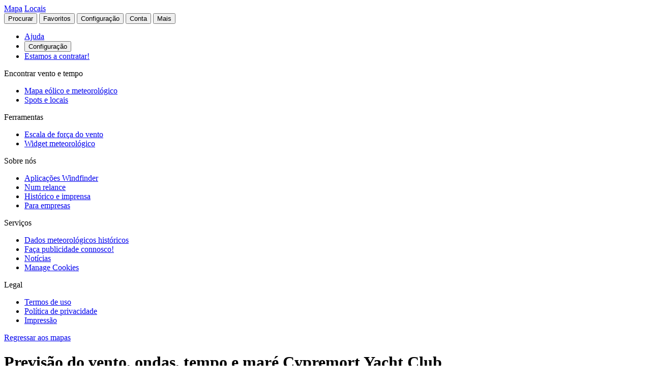

--- FILE ---
content_type: text/html
request_url: https://pt.windfinder.com/forecast/cypremort-yacht-club
body_size: 43857
content:


<!--


 __        __                      _     _      _             _
 \ \      / /__    __ _ _ __ ___  | |__ (_)_ __(_)_ __   __ _| |
  \ \ /\ / / _ \  / _` | '__/ _ \ | '_ \| | '__| | '_ \ / _` | |
   \ V  V /  __/ | (_| | | |  __/ | | | | | |  | | | | | (_| |_|
    \_/\_/ \___|  \__,_|_|  \___| |_| |_|_|_|  |_|_| |_|\__, (_)
                                                        |___/

          > > > > > www.windfinder.com/careers  < < < < <


-->
<!DOCTYPE html>
<html class="no-js" lang="pt">
<head>
    <meta charset="utf-8">
    <meta http-equiv="X-UA-Compatible" content="ie=edge">
    <title>Previsão do vento, ondas, tempo e maré Cypremort Yacht Club - Windfinder</title>
    <meta name="description" content="Previsões detalhadas de vento, ondas, tempo e maré para Cypremort Yacht Club / Luisiana, EUA para vela, náutica."/>
    <meta name="author" content="Windfinder.com"/>

    <link href="//cdn.windfinder.net" rel="preconnect" crossorigin>
    <link href="//api.windfinder.com" rel="preconnect" crossorigin>
    <link href="//cdn.windfinder.net" rel="dns-prefetch">
    <link href="//api.windfinder.com" rel="dns-prefetch">

    <link rel="preload" href="//cdn.windfinder.net/prod/fonts/IBMPlexSansCondensed-Text.9ee0c962.woff2" as="font" crossorigin />
    <link rel="preload" href="//cdn.windfinder.net/prod/fonts/IBMPlexSansCondensed-TextItalic.352b864b.woff2" as="font" crossorigin />
    <link rel="preload" href="//cdn.windfinder.net/prod/fonts/IBMPlexSansCondensed-Bold.044f6a1e.woff2" as="font" crossorigin />
    <link rel="preload" href="//cdn.windfinder.net/prod/fonts/IBMPlexSansCondensed-BoldItalic.da3d3adb.woff2" as="font" crossorigin />

    <link rel="stylesheet" href="//cdn.windfinder.net/prod/css/main.720fb0ba.css">
    <link rel="stylesheet" href="//cdn.windfinder.net/prod/css/icons.a20766a8.css">
            <link rel="stylesheet" href="//cdn.windfinder.net/prod/css/spot_styles.fe121f52.css">
    <link rel="stylesheet" media="print" onload="this.media='all'" href="//cdn.windfinder.net/prod/css/icons_spot.0875283e.css">

        <link rel="stylesheet" href="//cdn.windfinder.net/prod/css/spot_fc_styles.44127ec8.css">

    <script>
    var WFCtx = {};
    WFCtx.initLang = "pt";

!function(e){function o(o){for(var a,d,l=o[0],i=o[1],c=o[2],u=0,s=[];u<l.length;u++)d=l[u],Object.prototype.hasOwnProperty.call(r,d)&&r[d]&&s.push(r[d][0]),r[d]=0;for(a in i)Object.prototype.hasOwnProperty.call(i,a)&&(e[a]=i[a]);for(f&&f(o);s.length;)s.shift()();return t.push.apply(t,c||[]),n()}function n(){for(var e,o=0;o<t.length;o++){for(var n=t[o],a=!0,l=1;l<n.length;l++){var i=n[l];0!==r[i]&&(a=!1)}a&&(t.splice(o--,1),e=d(d.s=n[0]))}return e}var a={},r={1:0},t=[];function d(o){if(a[o])return a[o].exports;var n=a[o]={i:o,l:!1,exports:{}};return e[o].call(n.exports,n,n.exports,d),n.l=!0,n.exports}d.e=function(e){var o=[],n=r[e];if(0!==n)if(n)o.push(n[2]);else{var a=new Promise((function(o,a){n=r[e]=[o,a]}));o.push(n[2]=a);var t,l=document.createElement("script");l.charset="utf-8",l.timeout=120,d.nc&&l.setAttribute("nonce",d.nc),l.src=function(e){return d.p+"scripts/"+({0:"common",2:"vendors",3:"B2bRequestModal-B2bRequestModal",4:"SearchModal-SearchModal",5:"AccountInfoMobileModal",6:"AccountModalLoggedin",7:"AccountModalLoggedout",8:"B2bRequestModal",9:"CancelConfigModal",10:"CancelOrderModal",11:"GodmodeUIModal",12:"OrderConfigFinishedModal",13:"SearchModal",14:"SfcModal",15:"SpotmetaModal",16:"TideinfoModal",17:"WeatherWarningAreaModal",18:"WeatherWarningModal",19:"WebcamsOverlayModal",20:"AccountInfoMobileModal-AccountInfoMobileModalContent",21:"CancelConfigModal-CancelConfigModal",22:"CancelOrderModal-CancelOrderModal",23:"GodmodeUIModal-GodmodeUIModal",24:"OrderConfigFinishedModal-OrderConfigFinishedModal",25:"SfcModal-SfcModal",26:"SpotmetaModal-SpotmetaModal",27:"TideinfoModal-TideinfoModal",28:"WeatherWarningAreaModal-WeatherWarningAreaModal",29:"WeatherWarningModal-WeatherWarningModal",30:"WebcamsOverlayModal-WebcamsOverlayModal",32:"GodmodeUIModal-godmodeUI-module-scss",33:"MapConfigDesktop",34:"MapMenuMobile",35:"OrderConfigFinishedModal-confirm_green_small-svg",54:"favoritesMenu",62:"horizonSelect",67:"lang_de",68:"lang_es",69:"lang_fr",70:"lang_it",71:"lang_nl",72:"lang_pt",78:"mapCentering",79:"mapLegend",80:"mapUpdateInfo",91:"settingsMenu",111:"user_account",112:"warnings"}[e]||e)+"."+{0:"1b2b877f",2:"42d4bd50",3:"1f5f2a08",4:"ba81de8d",5:"ea89c7cb",6:"516c79a4",7:"5c2ea6e9",8:"1d1a77a1",9:"032687e4",10:"f46a52a6",11:"ae3ec1ee",12:"18c65b3d",13:"7550474c",14:"41b1b95f",15:"39874277",16:"78db60c1",17:"a3f20d8e",18:"6933e7d9",19:"d6e2fb94",20:"0cd18718",21:"e77705ff",22:"fd014b99",23:"bd260b49",24:"bb192c94",25:"604eeeec",26:"87396ba0",27:"1b849f70",28:"4e90a81f",29:"6e944c62",30:"5e760df6",32:"9e7e4ac1",33:"544706f9",34:"740a1b15",35:"3d66ddbf",54:"9cdd9af3",62:"fb8ef8ca",67:"7eb7db12",68:"8a8a441d",69:"7601ae60",70:"f7cdb7f5",71:"aa70db43",72:"034c5edc",78:"0a6c8ea4",79:"7d9ee451",80:"972bf905",91:"c02052dd",111:"6edb99ab",112:"e5aec1b0"}[e]+".js"}(e),0!==l.src.indexOf(window.location.origin+"/")&&(l.crossOrigin="anonymous");var i=new Error;t=function(o){l.onerror=l.onload=null,clearTimeout(c);var n=r[e];if(0!==n){if(n){var a=o&&("load"===o.type?"missing":o.type),t=o&&o.target&&o.target.src;i.message="Loading chunk "+e+" failed.\n("+a+": "+t+")",i.name="ChunkLoadError",i.type=a,i.request=t,n[1](i)}r[e]=void 0}};var c=setTimeout((function(){t({type:"timeout",target:l})}),12e4);l.onerror=l.onload=t,document.head.appendChild(l)}return Promise.all(o)},d.m=e,d.c=a,d.d=function(e,o,n){d.o(e,o)||Object.defineProperty(e,o,{enumerable:!0,get:n})},d.r=function(e){"undefined"!=typeof Symbol&&Symbol.toStringTag&&Object.defineProperty(e,Symbol.toStringTag,{value:"Module"}),Object.defineProperty(e,"__esModule",{value:!0})},d.t=function(e,o){if(1&o&&(e=d(e)),8&o)return e;if(4&o&&"object"==typeof e&&e&&e.__esModule)return e;var n=Object.create(null);if(d.r(n),Object.defineProperty(n,"default",{enumerable:!0,value:e}),2&o&&"string"!=typeof e)for(var a in e)d.d(n,a,function(o){return e[o]}.bind(null,a));return n},d.n=function(e){var o=e&&e.__esModule?function(){return e.default}:function(){return e};return d.d(o,"a",o),o},d.o=function(e,o){return Object.prototype.hasOwnProperty.call(e,o)},d.p="//cdn.windfinder.net/prod/",d.oe=function(e){throw e};var l=window.webpackJsonpApp=window.webpackJsonpApp||[],i=l.push.bind(l);l.push=o,l=l.slice();for(var c=0;c<l.length;c++)o(l[c]);var f=i;n()}([]);
WFCtx.localeHashes = {"de":"81286183b20bd6646e4117443e89717a33f682c3","fr":"2ba77122b0c6e65eed2457e0831e7e8a4397a86c","it":"4a6318dce822ebdd30982b4f87873e2be30b29f8","nl":"ac277699bfadfbff91aea22b34f882b1270100c4","es":"43603e64d4da6079be7b401e45f1881a30f2103c","pt":"d7b9ca077f63403751e1800039dc781c6ae6e352"};
WFCtx.VERSION = '13.106';    </script>


    <script src="//cdn.windfinder.net/prod/scripts/vendors.42d4bd50.js" defer></script>
    <script src="//cdn.windfinder.net/prod/scripts/common.1b2b877f.js" defer></script>

        <script src="//cdn.windfinder.net/prod/scripts/spot_forecast.7a8cd785.js" defer></script>

      <meta name="robots" content="index, follow" />

    <meta name="viewport" content="width=device-width, initial-scale=1" />
    <meta name="theme-color" content="#D0021B" />


    <!-- twitter-specific OG -->
    <meta name="twitter:card" content="summary_large_image" />
    <meta name="twitter:site" content="@windfinder" />
    <meta name="twitter:creator" content="@windfinder" />
    <meta name="twitter:domain" content="windfinder.com" />


    <meta property="twitter:title" content="Windfinder.com - Previsão do vento, ondas, tempo e maré Cypremort Yacht Club" />
    <meta name="twitter:image" content="https://cdn.windfinder.net/prod/images/sharing/og_forecast.c251c4e1.png" />
    <meta property="og:title" content="Windfinder.com - Previsão do vento, ondas, tempo e maré Cypremort Yacht Club" />
    <meta property="og:url" content="https://www.windfinder.com/forecast/cypremort-yacht-club" />
    <meta property="og:description" content="Windfinder.com - Previsões detalhadas de vento, ondas, tempo e maré para Cypremort Yacht Club / Luisiana, EUA para kitesurf, windsurf, vela, pesca &amp; caminhada."/>
    <meta property="og:type" content="website" />
    <meta property="og:image" content="https://cdn.windfinder.net/prod/images/sharing/og_forecast.c251c4e1.png" />
    <meta property="og:site_name" content="Windfinder.com" />


    <!-- facebook only OG -->
    <meta property="fb:page_id" content="62028027430" />
    <meta property="fb:app_id" content="162630957105069" />

    <!-- RSS -->
    <link rel="alternate" type="application/rss+xml" title="RSS" href="http://feeds.feedburner.com/windfinder/news?format=xml"/>

    <!-- structured data -->
    <script type="application/ld+json">
        {  "@context" : "http://schema.org",
           "@type" : "WebSite",
           "name" : "Windfinder",
           "alternateName" : "Windfinder.com",
           "url" : "https://www.windfinder.com",
           "sameAs":
           [
                "https://de.windfinder.com",
                "https://es.windfinder.com",
                "https://fr.windfinder.com",
                "https://it.windfinder.com",
                "https://pt.windfinder.com",
                "https://nl.windfinder.com"
           ]
        }
    </script>

    <script type="application/ld+json">
        {
          "@context": "http://schema.org",
          "@type": "Organization",
          "url": "https://www.windfinder.com",
          "logo": "https://cdn.windfinder.net/prod/images/logo/windfinder_logo_type.449067c6.png",
          "sameAs" :
          [
            "https://www.facebook.com/Windfindercom",
            "https://twitter.com/windfinder",
            "https://plus.google.com/+windfinder"
          ]
        }
    </script>

 
 
        <link rel="canonical" href="https://www.windfinder.com/forecast/cypremort-yacht-club" />

<link rel="icon" href="//cdn.windfinder.net/prod/images/favicons/favicon.fe187b2c.ico" sizes="any" />
<link rel="icon" href="//cdn.windfinder.net/prod/images/favicons/favicon.66204e41.png" type="image/png" sizes="any" />
<link rel="icon" href="//cdn.windfinder.net/prod/images/favicons/favicon.4891e0e3.svg" type="image/svg+xml">
<link rel="apple-touch-icon" href="//cdn.windfinder.net/prod/images/favicons/apple-touch-icon.655f6feb.png">
<link rel="icon" href="//cdn.windfinder.net/prod/images/favicons/android-chrome-192.86b6080b.png" type="image/png" sizes="192x192">

<link rel="mask-icon" href="//cdn.windfinder.net/prod/images/favicons/favicon-mask.be3e476f.svg" color="#D0021B">

<meta name="application-name" content="Windfinder"/>
<meta name="msapplication-TileColor" content="#FFFFFF" />
<meta name="msapplication-TileImage" content="//cdn.windfinder.net/prod/images/favicons/mstile-144x144.2e931e8d.png" />
    <script>
function readCookie(k,r){return(r=new RegExp('(^|; )'+encodeURIComponent(k)+'=([^;]*)').exec(document.cookie))?r[2]:null;}
function setCookie(n,e){document.cookie=n+'=true; expires='+e+'; path=/';}var rootEl = document.documentElement;
var w = Math.max(rootEl.clientWidth, window.innerWidth);
var h = Math.max(rootEl.clientHeight, window.innerHeight);

var BP_SMALL = 768;
var BP_LARGE = 992;
var BP_XLARGE = 1340; // minimum width for half page ads

WFCtx.layout = {
    vw: w,
    vh: h,

    isSmallDevice: w < BP_SMALL,
    isMediumDevice: w >= BP_SMALL && w < BP_LARGE,
    isLargeDevice: w >= BP_LARGE,
    isExtraLargeDevice: w >= BP_XLARGE,

    isLandscape: w > h,
    isPortrait: w < h
};

WFCtx.language = readCookie('wf_language') || WFCtx.initLang || navigator.language || navigator.browserLanguage;
WFCtx.ga = {};
WFCtx.pageflag = "index";

if (['de', 'fr', 'it', 'nl', 'es', 'pt'].indexOf(WFCtx.language) == -1) {
    WFCtx.language = 'en';
}
        WFCtx.pageflag = 'spot';

WFCtx.features = {
  typedarray: 'Uint8ClampedArray' in window,
  webgl: !!window.WebGLRenderingContext,
  flexbox: 'flex' in rootEl.style,
  flexwrap: 'flexWrap' in rootEl.style,
  tff: /TenFourFox/.test(navigator.userAgent),
};

var ua = navigator.userAgent,
  sb = /SamsungBrowser[/s]([\d]+)\./i.exec(ua);
var samsung = sb && sb.length ? parseInt(sb[1]) : null;

// these can be safely identified
var br = {
  safari: /^((?!chrome|android).)*safari/i.test(ua),
  ios: /iphone|ipad|ipod/i.test(ua),
  android: /android/i.test(ua),
  samsung: samsung
};

var ft = WFCtx.features;
br.isSupported = ft.typedarray && (ft.webgl || ft.tff) && ft.flexbox && ft.flexwrap;

if (br.samsung && br.samsung < 4) {
  br.isSupported = false;
}

WFCtx.browser = br;

if (matchMedia('(hover:hover)').matches) {
  rootEl.classList && rootEl.classList.add('has-hover');
}

if (matchMedia('(hover:none)').matches) {
  rootEl.classList && rootEl.classList.add('no-hover');
}var designWidth = parseInt(localStorage.getItem('wf_design'));
        
if (designWidth > 0) {
  viewport = document.querySelector("meta[name=viewport]");
  viewport.setAttribute('content', 'width=' + designWidth);
  document.querySelector("html").classList.add('desktop-on-mobile');

  var msViewportStyle = document.createElement("style");
  msViewportStyle.appendChild(
      document.createTextNode("@-ms-viewport{width:" + designWidth + "px;}")
  );
  document.getElementsByTagName("head")[0].appendChild(msViewportStyle);
}    </script>



    <script>
      window.API_TOKEN = '3c2077ff3260e0fa490807a0c1015df3';

      window.FC_LAST_UPDATE=1768776131000;window.FC_RUN="18";window.FC_INIT_RUN=1768759200000;

      window.SFC_LAST_UPDATE=1768765037000;window.SFC_RUN="12";window.SFC_INIT_RUN=1768737600000;

    </script>





      <script>
          (function () {
            function loadScript(url) {
              return new Promise((resolve, reject) => {
                const script = document.createElement("script");
                script.src = url;
                script.async = true;
                script.onload = () => resolve();
                script.onerror = () => reject(new Error(`Failed to load ${url}`));
                document.head.appendChild(script);
              });
            }

            loadScript("https://cdn.snigelweb.com/adconsent/adconsent.js").then(() => {
                init_adconsent();
              }).catch(err => {
                console.error("Snigel CMP failed to load", err);
              });;
          })();


          window.googletag = window.googletag || { cmd: [] };
          window.wf_adunits = [];
          window.adngin = window.adngin || { queue: [] };
          window.wf_dfp_id = '1009141';

// GAv4
window.dataLayer = window.dataLayer || [];
function gtag(){dataLayer.push(arguments);}
gtag('js', new Date());

gtag('config', 'G-TL4VNL23TN', { 'anonymize_ip': true, 'send_page_view': false });
          // Helper function to load Google Ads/Analytics tags once consent mode data is
          // ready.
          const loadGtagScript = () => {
            // Load gtag.js script - code taken from
            // https://developers.google.com/tag-platform/security/guides/consent?consentmode=basic#set_up_consent_mode
            var gtagScript = document.createElement('script');
            gtagScript.async = true;
            gtagScript.src = 'https://www.googletagmanager.com/gtag/js?id=G-TL4VNL23TN';

            var firstScript = document.getElementsByTagName('script')[0];
            firstScript.parentNode.insertBefore(gtagScript,firstScript);
          }

    function init_adconsent() {
      adconsent('setPublisherCC', 'DE');
      if (Math.random() > 0.9){
        adconsent('enableGoogleAnalytics');
      }
      adconsent('setPrivacyPolicy', "//www.windfinder.com/contact/privacy_policy.htm");
      adconsent.gdpr('setLogo', "//cdn.windfinder.net/prod/images/assets_svg/logo_red.ce7d8b9e.svg");
      adconsent.gdpr('enableWelcomeTitle');
      adconsent.gdpr('enableWelcomeText');
      adconsent.gdpr('enableRejectChoice', ['de']);
      adconsent.gdpr('setTranslationFiles', { path: '//cdn.windfinder.net/prod/sncmp_locales/tcfv2', locales: ["en", "de", "fr", "es", "pt", "it", "hr", "sv", "nl"] });
      adconsent.gdpr('reconsiderConsent', 48);
      adconsent('getConsent', null, function(consent, success) {
        if (success) {
          if (consent.fullConsent) {
            // Load Snigel loader script
            var snigelScript = document.createElement('script');
            snigelScript.src = 'https://cdn.snigelweb.com/adengine/windfinder.com/loader.js';
            snigelScript.async = true;
            snigelScript.type = 'text/javascript';
            document.head.appendChild(snigelScript);

            // Load analytics
            loadGtagScript();

            /// load Sovrn Signal
            var s = document.createElement('script');
            s.src = '//get.s-onetag.com/85ee9de7-754b-4e9d-ab1f-8c68498a76c9/tag.min.js';
            s.async = true;
            s.defer = true;
            document.head.appendChild(s);
          }
        }
      });
      adconsent('start');
    }


          googletag.cmd.push(function() {
            var wf_adunits = [];
            var wf_snhb_adunits = [];

            googletag.pubads().setTargeting("pps_audience_web", "generic");
            googletag.pubads().setTargeting("pps_content_web", "generic");
            googletag.pubads().setTargeting("language","pt");
            googletag.pubads().setTargeting("wf_sw_segment","windfinder");

                      var WIDTH_LARGE_LB = 1410;
              var WIDTH_HALFPAGE_SIDE = 1340;
              var WIDTH_SKY_SIDE = 992;
              var HEIGHT_DESKTOP = 200;
              var WIDTH_TABLET = 768;
              var WIDTH_WIDE_MOBILE = 359;
              var HEIGHT_HIGH_MOBILE = 350;
              var HEIGHT_VERYHIGH_MOBILE = 650;

              var mapping_side = googletag.sizeMapping().
                addSize([0, 0], []).
                addSize([WIDTH_SKY_SIDE, HEIGHT_DESKTOP], [160, 600]).                 addSize([WIDTH_HALFPAGE_SIDE, HEIGHT_DESKTOP], [[300, 600],[160, 600]]).                 build();

              var mapping_mobile_lb_top = googletag.sizeMapping().
                addSize([0,0], [[320, 100],[320, 50]]).                 addSize([WIDTH_TABLET, HEIGHT_DESKTOP], []).                 build();

              var mapping_leaderboard_top = googletag.sizeMapping().
                addSize([WIDTH_LARGE_LB, HEIGHT_DESKTOP], [[970, 90],[728, 90]]).                 addSize([WIDTH_TABLET, HEIGHT_DESKTOP], [728, 90]).                 addSize([0,0], [320, 100]).                 build();

              var mapping_leaderboard_content = googletag.sizeMapping().
                addSize([WIDTH_LARGE_LB, HEIGHT_DESKTOP], [[970, 90],[728, 90]]).                 addSize([WIDTH_TABLET, HEIGHT_DESKTOP], [728, 90]).                 addSize([WIDTH_WIDE_MOBILE, 0], [[336, 280],[300, 250]]).                 addSize([0,0], [300, 250]).                 build();

              var mapping_rectangle_mobile = googletag.sizeMapping().
                addSize([0,0], [300, 250]).                 addSize([WIDTH_WIDE_MOBILE, 0], [[336, 280],[300, 250]]).                 addSize([WIDTH_TABLET, HEIGHT_DESKTOP], [728, 90]).                 addSize([WIDTH_SKY_SIDE, HEIGHT_DESKTOP], []).                 build();

              var mapping_rectangle_mobile = googletag.sizeMapping().
                addSize([0,0], [300, 250]).                 addSize([WIDTH_WIDE_MOBILE, 0], [[336, 280],[300, 250]]).                 addSize([WIDTH_TABLET, 0], []).                 build();

              var mapping_mobile_sticky = googletag.sizeMapping().
                addSize([0, 0], []).
                addSize([0, HEIGHT_HIGH_MOBILE], [320, 50]).                 addSize([WIDTH_TABLET, HEIGHT_DESKTOP], []).                 build();

              var mapping_bottom = googletag.sizeMapping().
                addSize([0,0], [300, 250]).                 addSize([WIDTH_WIDE_MOBILE, 0], [[336, 280],[300, 250]]).                 addSize([WIDTH_WIDE_MOBILE, HEIGHT_HIGH_MOBILE], [[300, 600],[160, 600]]).                 addSize([WIDTH_TABLET, HEIGHT_DESKTOP], [[300, 600],[160, 600]]).                 build();              googletag.pubads().setTargeting("pagetype","general");

	googletag.pubads().setTargeting("pagetype","spot");
	googletag.pubads().setTargeting("spot-id","us8834");
	googletag.pubads().setTargeting("sp-country","724");
	googletag.pubads().setTargeting("sp-region","7496");
	googletag.pubads().setTargeting("beaufort","2");
            googletag.pubads().setTargeting("subpage","forecast");

            googletag.defineSlot('/'+window.wf_dfp_id+'/v3_spot_forecast_content_top', [[320, 100], [320, 50]], 'ad-spot-forecast-leaderboard-top')
                    .defineSizeMapping(mapping_mobile_lb_top)
                    .setCollapseEmptyDiv(true)
                    .addService(googletag.pubads());

            googletag.defineSlot('/'+window.wf_dfp_id+'/v3_spot_forecast_sticky_bottom', [320, 50], 'ad-spot-forecast-sticky-bottom')
                        .defineSizeMapping(mapping_mobile_sticky)
                        .setCollapseEmptyDiv(true)
                        .addService(googletag.pubads());

            googletag.defineSlot('/'+window.wf_dfp_id+'/v3_spot_forecast_content_1', [[728, 90], [970, 90], [336, 280], [300, 250]], 'ad-spot-forecast-leaderboard-content-1')
                    .defineSizeMapping(mapping_leaderboard_content)
                    .addService(googletag.pubads());


            googletag.defineSlot('/'+window.wf_dfp_id+'/v3_spot_forecast_content_inline', [[336, 280], [300, 250]], 'ad-spot-forecast-rectangle-content-1')
                    .defineSizeMapping(mapping_rectangle_mobile)
                    .addService(googletag.pubads());
            googletag.defineSlot('/'+window.wf_dfp_id+'/v3_spot_forecast_content_inline', [[336, 280], [300, 250]], 'ad-spot-forecast-rectangle-content-3')
                    .defineSizeMapping(mapping_rectangle_mobile)
                    .addService(googletag.pubads());
            googletag.defineSlot('/'+window.wf_dfp_id+'/v3_spot_forecast_content_inline', [[336, 280], [300, 250]], 'ad-spot-forecast-rectangle-content-8')
                    .defineSizeMapping(mapping_rectangle_mobile)
                    .addService(googletag.pubads());

            googletag.defineSlot('/'+window.wf_dfp_id+'/v3_spot_forecast_side_top', [[300, 600], [160, 600]], 'ad-spot-forecast-skyscraper-top')
                    .defineSizeMapping(mapping_side)
                    .addService(googletag.pubads());


            wf_adunits.push('ad-spot-forecast-leaderboard-top');
            wf_adunits.push('ad-spot-forecast-sticky-bottom');
            wf_adunits.push('ad-spot-forecast-leaderboard-content-1');
            wf_adunits.push('ad-spot-forecast-skyscraper-top');
            // inline Rectangles
            wf_adunits.push('ad-spot-forecast-rectangle-content-1');
            wf_adunits.push('ad-spot-forecast-rectangle-content-3');
            wf_adunits.push('ad-spot-forecast-rectangle-content-8');


            wf_snhb_adunits.push({ placement: "adngin-in_content_bottom-0", adUnit: "in_content_bottom" });
            wf_snhb_adunits.push({ placement: "adngin-in_content_2-0", adUnit: "in_content_2" });
            wf_snhb_adunits.push({ placement: "adngin-sidebar_2-0", adUnit: "sidebar_2" });

            adngin.queue.push(function() {
                adngin.cmd.setGoogletagAdSlotElementIds(wf_adunits);
                adngin.cmd.startAuction(wf_snhb_adunits);
            });

          });

      </script>


    <!-- Google CMP Loading removed -->


  </head>

  <body class="page-spot page-fc page--stickytabs" >


    <div class="footer-push">

        <header class="site-header site-header-fixed  siteheader--spot " id="siteheader">
    <div class="site-header__navbar-wrap">
      <a href="/" id="logo-desktop" class="site-header__logo header-logo-red hidden-mobile" aria-label="Return to start page"></a>
      <a href="/" id="logo-mobile" class="site-header__logo header-logo-white hidden-desktop" aria-label="Return to start page"> </a>

      <div class="site-header__toplevel-links">
        <a class="site-header__toplevel-link hidden-mobile" href="/" id="site-header-nav-main">Mapa</a>
        <a class="site-header__toplevel-link hidden-mobile " href="/locations" id="site-header-nav-locations">Locais</a>
      </div>

      <button id="header-search-toggle"
        class="site-header__searchtoggle"
        onclick="
        if (!this.classList.contains('is-toggled')) {
          if (WFCtx.layout.isSmallDevice) {
            window.scrollCache = Math.max(window.pageYOffset, document.documentElement.scrollTop, document.body.scrollTop);
            document.body.style.top = '-'+ window.scrollCache + 'px';
            document.body.classList.add('modal-open');
          };

          this.classList.add('is-toggled');
        } else {
          this.classList.remove('is-toggled');
            if (WFCtx.layout.isSmallDevice) {
            document.body.classList.remove('modal-open');
            document.body.scrollTop = window.scrollCache;
            document.documentElement.scrollTop = window.scrollCache;
            document.body.style.top = '';
            };
        }
        ">
          <span class="toggleicon icon-search-red"></span>
          <span class="buttonlabel">Procurar</span>
      </button>

      <button id="header-favstoggle"
        class="site-header__favtoggle"
        title="Favoritos"
        onclick="
        if (!this.classList.contains('is-toggled')) {
          hideHeaderPopups();
          this.parentNode.parentNode.querySelector('#favscollapse').classList.add('is-visible');
          this.classList.add('is-toggled');
          if (WFCtx.layout.isSmallDevice) {
            window.scrollCache = Math.max(window.pageYOffset, document.documentElement.scrollTop, document.body.scrollTop);
            document.body.style.top = '-'+ window.scrollCache + 'px';
            document.body.classList.add('modal-open');
          };
          } else {
            hideHeaderPopups();
            if (WFCtx.layout.isSmallDevice) {
              document.body.classList.remove('modal-open');
              document.body.scrollTop = window.scrollCache;
              document.documentElement.scrollTop = window.scrollCache;
              document.body.style.top = '';
            };
          }
        ">
        <span class="buttonlabel hidden-mobile">Favoritos</span>
        <span class="close-icon icon-close-white-large hidden-desktop"></span>
        <span class="close-icon icon-close-white-small hidden-mobile"></span>
        <span class="toggleicon icon-favorite-white hidden-desktop"></span>
        <span class="toggleicon icon-favorite-grey hidden-mobile"></span>
      </button>

      <button id="header-settingstoggle" class="site-header__settingstoggle" title="Configuração"
          onclick="
          if (!this.classList.contains('is-toggled')) {
              hideHeaderPopups();
              this.parentNode.parentNode.querySelector('#settingscollapse').classList.add('is-visible');
              this.classList.add('is-toggled');
                if (WFCtx.layout.isSmallDevice) {
                  window.scrollCache = Math.max(window.pageYOffset, document.documentElement.scrollTop, document.body.scrollTop);
                  document.body.style.top = '-'+ window.scrollCache + 'px';
                  document.body.classList.add('modal-open');
                };
            } else {
              hideHeaderPopups();
                if (WFCtx.layout.isSmallDevice) {
                  document.body.classList.remove('modal-open');
                  document.body.scrollTop = window.scrollCache;
                  document.documentElement.scrollTop = window.scrollCache;
                  document.body.style.top = '';
                  document.body.style.top = '';
                };
            }
          ">
        <span class="buttonlabel">Configuração</span>
        <span class="toggleicon icon-settings-grey hidden-mobile"></span>
        <span class="toggleicon icon-settings-white hidden-desktop"></span>
        <span class="close-icon icon-close-white-large hidden-desktop"></span>
        <span class="close-icon icon-close-white-small hidden-mobile"></span>
      </button>

      <button id="header-accounttoggle"
        class="site-header__accounttoggle hidden-mobile"
        title="Conta"
        onclick="
        if (!this.classList.contains('is-toggled')) {
          hideHeaderPopups();
          if (WFCtx.layout.isSmallDevice) {
            window.scrollCache = Math.max(window.pageYOffset, document.documentElement.scrollTop, document.body.scrollTop);
            document.body.style.top = '-'+ window.scrollCache + 'px';
            document.body.classList.add('modal-open');
          };
          } else {
            hideHeaderPopups();
            if (WFCtx.layout.isSmallDevice) {
              document.body.classList.remove('modal-open');
              document.body.scrollTop = window.scrollCache;
              document.documentElement.scrollTop = window.scrollCache;
              document.body.style.top = '';
            };
          }
        ">
        <span class="buttonlabel">Conta</span>
        <span class="toggleicon icon-account-grey hidden-mobile"></span>
      </button>

      <button id="header-menutoggle"
        title="Menu principal"
        class="site-header__menutoggle"
        onclick="
        if (!this.classList.contains('is-toggled')) {
          hideHeaderPopups();
          this.parentNode.parentNode.querySelector('#navcollapse').classList.add('is-visible');
          this.classList.add('is-toggled');
          if (WFCtx.layout.isSmallDevice) {
            window.scrollCache = Math.max(window.pageYOffset, document.documentElement.scrollTop, document.body.scrollTop);
            document.body.style.top = '-'+ window.scrollCache + 'px';
            document.body.classList.add('modal-open');
          };
        } else {
          hideHeaderPopups();
          if (WFCtx.layout.isSmallDevice) {
            document.body.classList.remove('modal-open');
            document.body.scrollTop = window.scrollCache;
            document.documentElement.scrollTop = window.scrollCache;
            document.body.style.top = '';
            window.scrollCache = 0;
          };
        }
        ">
        <span class="buttonlabel hidden-mobile">Mais</span>
        <span class="burger-fries"></span>
      </button>

    <div id="navcollapse" class="siteheader__navcollapse headerpopup" style="z-index: 90">
      <div class="headerpopup__arrowcontainer headerpopup__arrowcontainer--right"></div>
      <div class="headerpopup__inner">
        <div class="headerpopup-title hidden-desktop">
          <div class="headerpopup-title"><div class="site-header__logo header-logo-white"></div></div>
        </div>
        <div id="menu-scrollcontainer" class="header-scrollcontainer">

          <nav class="sitenav" aria-label="Main" id="sitenav">
            <div class="" id="header-menu-account-buttons"> </div>

            <div>

              <ul class="list-unstyled mt-1 mb-2">

                <li class="sitenav__mainitem">
                  <a class="chevron-link chevron-link--large d-flex items-center w-fit gap-2" href="/help">
                      <div class="h-5 w-5 bg-contain icon-help-brand hidden-mobile"></div>
                      <div class="h-5 w-5 bg-contain icon-help-white hidden-desktop"></div>
                    Ajuda
                  </a>
                </li>

                <li class="sitenav__mainitem hidden-desktop">
                  <button class="chevron-link chevron-link--large d-flex items-center w-fit gap-2" id="header-mobile-settingslink">
                    <div class="h-5 w-5 bg-contain icon-settings-white"></div>
                    Configuração
                    </button>
                </li>

                <li class="sitenav__mainitem">
                    <a class="chevron-link chevron-link--large d-flex items-center w-fit gap-2" href="/careers">
                      <div class="h-5 w-5 bg-contain icon-sparcles-brand hidden-mobile"></div>
                      <div class="h-5 w-5 bg-contain icon-sparcles-white hidden-desktop"></div>
                      Estamos a contratar!
                    </a>
                </li>
              </ul>

              <div class="sitenav-divider">
                <span>Encontrar vento e tempo</span>
              </div>

              <ul class="list-unstyled">
                <li class="sitenav__mainitem">
                  <a class="chevron-link chevron-link--large" id="header-link-start" href="/">Mapa eólico e meteorológico</a>
                </li>
                <li class="sitenav__mainitem">
                  <a class="chevron-link chevron-link--large" id="header-link-locations" href="/locations">Spots e locais</a>
                </li>
              </ul>

              <div class="sitenav-divider">
                <span>Ferramentas</span>
              </div>

              <ul class="list-unstyled">
                <li class="sitenav__mainitem">
                  <a class="chevron-link chevron-link--large" href="/wind/windspeed.htm">Escala de força do vento</a>
                </li>
                <li class="sitenav__mainitem">
                  <a class="chevron-link chevron-link--large" href="/apps/homepageweather">Widget meteorológico</a>
                </li>
              </ul>

              <div class="sitenav-divider">
                <span>Sobre nós</span>
              </div>

              <ul class="list-unstyled">
                <li class="sitenav__mainitem">
                  <a class="chevron-link chevron-link--large" href="/apps">Aplicações Windfinder</a>
                </li>
                <li class="sitenav__mainitem">
                  <a class="chevron-link chevron-link--large" href="/about">Num relance</a>
                </li>
                <li class="sitenav__mainitem">
                  <a class="chevron-link chevron-link--large" href="/about/history-press.htm">Histórico e imprensa</a>
                </li>
                <li class="sitenav__mainitem">
                  <a class="chevron-link chevron-link--large" href="/about/windfinder-for-businesses.htm">Para empresas</a>
                </li>
              </ul>

              <div class="sitenav-divider">
                <span>Serviços</span>
              </div>

              <ul class="list-unstyled">
                <li class="sitenav__otheritem">
                  <a class="chevron-link" href="/historical-weather-data">Dados meteorológicos históricos</a>
                </li>
                <li class="sitenav__otheritem">
                  <a class="chevron-link" href="/contact/advertising.htm">Faça publicidade connosco!</a>
                </li>
                <li class="sitenav__otheritem">
                  <a class="chevron-link" href="https://blog.windfinder.com">Notícias</a>
                </li>
                <li class="sitenav__otheritem">
                  <a class="chevron-link" onclick="(function(){if(window.adconsent){window.adconsent('showGUI')}})();window.gtag('event','select_content', {item_id: 'cookies',content_type: 'link_in_footer'});" href="javascript:void(0);">Manage Cookies</a>
                </li>
              </ul>

              <div class="sitenav-divider">
                <span>Legal</span>
              </div>

              <ul class="list-unstyled">
                <li class="sitenav__otheritem">
                  <a class="chevron-link" href="/contact/terms">Termos de uso</a>
                </li>
                <li class="sitenav__otheritem">
                  <a class="chevron-link" href="/contact/privacy_policy.htm">Política de privacidade</a>
                </li>
                <li class="sitenav__otheritem">
                  <a class="chevron-link" href="/contact">Impressão</a>
                </li>
              </ul>

            </div>

          </nav>

        </div>
      </div>
    </div>
      <div id="settingscollapse" class="site-header__settingscollapse headerpopup">
        <div class="headerpopup__arrowcontainer headerpopup__arrowcontainer--right"></div>
        <div class="headerpopup__inner" id="settings-container"> </div>
      </div>

      <div id="favscollapse" class="site-header__favscollapse headerpopup">
        <div class="headerpopup__arrowcontainer headerpopup__arrowcontainer--right"></div>
        <div class="headerpopup__inner" id="favs-menu-container"> </div>
      </div>

    </div>

    <script>
      var scripts1 = document.getElementsByTagName( 'script' );
      var me1 = scripts1[ scripts1.length - 1 ];
      var headerElement = me1.parentNode;

      function hideHeaderPopups() {
        headerElement.querySelector('#navcollapse').classList.remove('is-visible');
        headerElement.querySelector('#favscollapse').classList.remove('is-visible');
        headerElement.querySelector('#settingscollapse').classList.remove('is-visible');

        headerElement.querySelector('#header-menutoggle').classList.remove('is-toggled');
        headerElement.querySelector('#header-favstoggle').classList.remove('is-toggled');
        headerElement.querySelector('#header-settingstoggle').classList.remove('is-toggled');
      }
    </script>        </header>

    <main>



<div id="entrypoint-spotheader-warnings"></div>

<div class="spotheader container-wide" id="spotheader">

    <div class="spotheader__spot-backbutton" id="backtomapsbutton-desktop-wrap" style="display: none;">

    <a href="/#9/29.7118/-91.8801" id="backtomapsbutton-desktop" class="spot-backbutton icon-back-to-maps">
        Regressar aos mapas
    </a>
    </div>

    <div id="spotheader-fav-star" class="spotheader-fav-star" style="display: none" title=Guardou este local como favorito></div>

    <div class="spotheadline" id="spotheader-headline-container">
        <h1 id="spotheader-headline" class="spot-headline">
            <span class="spot-headline__small">Previsão do vento, ondas, tempo e maré
            </span>
            <span id="spotheader-spotname" class="spot-headline__large">Cypremort Yacht Club</span>
        </h1>
    </div>

    <div id="entrypoint-spotcurrent" class="entrypoint-spotcurrent"></div>

    <div class="spotheader__sharing">
        <a class="spotheader-sharelink spotheader-sharelink--fb btn--elevated icon-share-fb-small"
            id="facebook-share"
            rel="noopener"
            href="https://www.facebook.com/dialog/share?app_id=162630957105069&amp;display=page&amp;href=https://www.windfinder.com/forecast/cypremort-yacht-club%3Futm_source=facebook%26utm_medium=web%26utm_campaign=fb-share&amp;redirect_uri=https://www.windfinder.com/forecast/cypremort-yacht-club%3Futm_source=facebook%26utm_medium=web%26utm_campaign=fb-share"
            target="_blank"
        >
            Facebook
        </a>
    </div>

</div>

<div class="spotheader-meta container-wide">

    <div id="spotheader-meta-desktop" class=""></div>

    <div class="spotheader-actions-mobile" id="spotheader-actions-mobile">

        <button class="btn btn--icon-center btn--secondary btn--elevated w-100" data-spotmeta-modal-toggle>
            <span class="button-icon"><svg height="14" viewBox="0 0 14 14" width="14" xmlns="http://www.w3.org/2000/svg"><path d="m0 7.00050589c0-3.86601142 3.13527701-7.00050589 7.00049656-7.00050589 3.86621264 0 6.99950344 3.13449447 6.99950344 7.00050589 0 3.86499961-3.1332908 6.99949411-6.99950344 6.99949411-3.86521955 0-7.00049656-3.1344945-7.00049656-6.99949411zm8.16584528 3.32478711c.02363038-.69689037-.46514524-1.17077579-1.13798904-1.19104896-.6429949-.0190061-1.17405645.42320249-1.19395571 1.12009276-.01989926.7006916.48628821 1.1581051 1.1267957 1.1783782.66911269.0190061 1.18524979-.4117988 1.20514905-1.107422zm-2.33251195-7.40862633v5.29493638h2.33333334v-5.29493638z" fill="#121212" fill-rule="evenodd" transform="matrix(-1 0 0 -1 14 14)"/></svg></span>
            <span class="button-label label-default">Detalhes do local</span>
        </button>

    </div>

</div>

<script>
    // show desktop back to maps button
    if (!WFCtx.layout.isSmallDevice) {
        document.getElementById('backtomapsbutton-desktop-wrap').removeAttribute('style');
    }
</script>

        <div class="subnav">
    <div id="tabnav-wrapper" class="tabnav-wrapper">
        <div class="tabnav-wrapper__fadeout"></div>

        <a class="tabnav-wrapper__backbutton icon-chevron-left-red" href="/#9/29.7118/-91.8801" id="backtomapsbutton-mobile">
          Mapas
        </a>

        <div class="tabnav tabs-5 container-wide" id="tabnav">

          <ul class="tabs" id="tabs">

              <li  class="tabs__item">
                  <a class="tabs__link tabs__link--forecast active" href="/forecast/cypremort-yacht-club">
                    <div class="icon">
                      <div class="icon-hover-active icon-tabnav-fc-white"></div>
                      <div class="icon-active icon-tabnav-fc-brand"></div>
                    </div>
                    <span>Previsão</span>
                  </a>
              </li>

              <li  class="tabs__item">
                  <a class="tabs__link tabs__link--superforecast " href="/weatherforecast/cypremort-yacht-club">
                      <div class="icon">
                        <div class="icon-hover-active icon-tabnav-sfc-white"></div>
                        <div class="icon-active icon-tabnav-sfc-brand"></div>
                      </div>
                      <span>Superforecast</span>
                  </a>
              </li>

              <li class="tabs__item">
                  <a  class="tabs__link tabs__link--report " href="/report/cypremort-yacht-club">
                    <div class="icon">
                      <div class="icon-hover-active icon-tabnav-report-white"></div>
                      <div class="icon-active icon-tabnav-report-brand"></div>
                    </div>
                    <span>Observação</span>
                  </a>
              </li>

              <li  class="tabs__item">
                  <a  class="tabs__link tabs__link--statistic " href="/windstatistics/cypremort-yacht-club">
                    <div class="icon">
                      <div class="icon-hover-active icon-tabnav-stats-white"></div>
                      <div class="icon-active icon-tabnav-stats-brand"></div>
                    </div>
                     <span>Estatísticas</span>
                  </a>
              </li>

              <li  class="tabs__item">
                  <a  class="tabs__link tabs__link--tide " href="/tide/cypremort-yacht-club">
                    <div class="icon">
                      <div class="icon-hover-active icon-tabnav-tide-white"></div>
                      <div class="icon-active icon-tabnav-tide-brand"></div>
                    </div>
                    <span>Marés</span>
                  </a>
              </li>

              <li class="tabs__item">
                  <a  class="tabs__link tabs__link--cam " href="/webcams/cypremort-yacht-club">
                    <div class="icon">
                      <div class="icon-hover-active icon-tabnav-cam-white"></div>
                      <div class="icon-active icon-tabnav-cam-brand"></div>
                    </div>
                    <span>Webcams</span>
                  </a>
              </li>


            </ul>

        </div>

        <script>
          if (WFCtx.layout.isSmallDevice) {
            var backtomapsbutton = document.getElementById('backtomapsbutton-mobile');
            if (backtomapsbutton) {
              backtomapsbutton.removeAttribute('style');
              var backtomapsbuttonPadding = 'padding-left:'+(backtomapsbutton.clientWidth+15)+'px';
              backtomapsbutton.nextElementSibling.setAttribute('style', backtomapsbuttonPadding);
            }
          }
        </script>

    </div>

      <div id="wind-preview-wrap-mobile" style="display: contents"></div>
</div>

      <div class="container-wide">
        <div class="sidebar-right" id="sidebar-ad-scaffold">
          <div class="sidebar-right__content">


            <div class="ad-horizontal ad-horizontal--mobile">
                <div id="ad-spot-forecast-leaderboard-top">
                    <script>
                        googletag.cmd.push(function() {
                            googletag.display('ad-spot-forecast-leaderboard-top');
                        });
                    </script>
                </div>
            </div>

            <div class="entrypoint-feedback" id="entrypoint-feedback"> </div>

            <div class="tabmeta">



<div class="tabmeta__viewswitch">
    <div class="tabmeta__hint">
        <h2>Previsão diária</h2> como:
    </div>
    <div class="tabmeta__switch-buttons">
        <div class="btn-group">
            <a href="/forecast/cypremort-yacht-club" class="btn btn--secondary d-flex items-center justify-center gap-1 is-active">
                <svg height="24" viewBox="0 0 24 24" width="24" xmlns="http://www.w3.org/2000/svg"><path d="m19 15v4h-14v-4zm-1 1h-12v2h12zm1-6v4h-14v-4zm-1 1h-12v2h12zm1-6v4h-14v-4zm-1 1h-12v2h12z" fill="inherit" /></svg>
                <span class="button-label">Tabelas</span>
            </a>
            <a href="/forecast/cypremort-yacht-club/birdseye" class="btn btn--secondary d-flex items-center justify-center gap-1 ">
                <svg height="24" viewBox="0 0 24 24" width="24" xmlns="http://www.w3.org/2000/svg"><path d="m6 18h12v-12h-12zm-1-13h14v14h-14zm7 10c1.6568542 0 3-1.3431458 3-3s-1.3431458-3-3-3-3 1.3431458-3 3 1.3431458 3 3 3zm0 1c-2.209139 0-4-1.790861-4-4s1.790861-4 4-4 4 1.790861 4 4-1.790861 4-4 4z" fill="inherit"/></svg>
                <span class="button-label" onclick="window.gtag('event', 'internal_link', { page_section: 'spot_main', link_item: 'birdseye'});">Visão aérea</span>
            </a>
        </div>
    </div>
</div>
<div class="tabmeta__actions">
    <a class="tabmeta__print btn btn--light btn--elevated btn--icon-bg-left" id="print-share" href="/forecast/cypremort-yacht-club/print" target="_blank">
        <span class="button-label">Imprimir previsão</span>
    </a>
    <a class="tabmeta__export btn btn--light btn--elevated btn--icon-bg-left" href="/widget/configurator/cypremort-yacht-club">
        <span class="button-label">Incorporar previsão</span>
    </a>
</div>
            </div>

            <div id="wind-preview-wrap-desktop" class="windpreview-desktop"></div>

            <div class="sub-windpreview">

                <div class="forecastinfo">
                    <div class="">
                    Última atualização:&nbsp;<span id="last-update">16:42</span>&nbsp;hora local&nbsp;/ Esta previsão é baseada no modelo GFS</div>
                    <div class="d-flex flex-wrap gap-8">
                        <button class="fs-12 d-flex c-secondary gap-1 pl-1 pr-1 br-base b-light bg-white items-center hover:bg-subtle" data-tideinfo-modal-toggle>
                            <span class="icon-info-grey-small h-3 w-3 bg-contain"></span>
                            <span class="button-label">Como é que as marés são calculadas?</span>
                        </button>
                    </div>
                </div>
            </div>

            <div>



                    <div class="weathertable-container mb-4">


                        <aside class="tablecaption forecast">

                            <div class="wtdate tablecaption__item">
                                Data local
                            </div>

                            <div class="wttime tablecaption__item tablecaption__item--withborder tablecaption__item--withmargin">
                                <span class="data-label">Hora local</span>
                            </div>

                            <div class="wddir tablecaption__item">
                                <span class="data-label"><a href="/wind/windspeed.htm">Direção do vento</a></span>
                            </div>

                            <div class="wdspd tablecaption__item tablecaption__item--withbar wsmax-level-10">
                                <span class="data-label"><a href="/wind/windspeed.htm">Velocidade do vento</a></span>
                                <span class="data-unit">(<span class="units-desc-ws">kts</span>)</span>
                            </div>

                            <div class="wdgst tablecaption__item tablecaption__item--withborder tablecaption__item--withmargin">
                                <span class="data-label"><a href="/wind/windspeed.htm">Rajada</a></span>
                                <span class="data-unit">(max <span class="units-desc-ws">kts</span>)</span>
                            </div>

                            <div class="wrcvr tablecaption__item">
                                <span class="data-label">Nebulosidade</span>
                            </div>

                            <div class="wrprt tablecaption__item">
                                <span class="data-label">Tipo de precipitação</span>
                            </div>

                            <div class="wrpre tablecaption__item">
                                <span class="data-label">Precipitação</span>
                                <span class="data-unit">(<span class="units-desc-pr">mm</span>&#8200;/&#8200;3h)</span>
                            </div>

                            <div class="wrtmp tablecaption__item tablecaption__item--withmargin">
                                <span class="data-label">Temperatura</span>
                                <span class="data-unit">(<span class="units-desc-at">&deg;C</span>)</span>
                            </div>

                            <div class="wrapr tablecaption__item tablecaption__item--withborder tablecaption__item--withmargin">
                                <span class="data-label">Pressão do ar</span>
                                <span class="data-unit">(<span class="units-desc-ap">hPa</span>)</span>
                            </div>

                                <div class="wvdir tablecaption__item">
                                    <span class="data-label">Direção das ondas</span>
                                </div>
                                <div class="wvhgt tablecaption__item">
                                    <span class="data-label">Altura das ondas</span>
                                    <span class="data-unit">(<span class="units-desc-wh">m</span>)</span>
                                </div>
                                <div class="wvprd tablecaption__item tablecaption__item--withborder">
                                    <span class="data-label">Período das ondas</span>
                                    <span class="data-unit">(s)</span>
                                </div>

                                <div class="tdtp tablecaption__item">
                                    <span class="data-label">Tipo de maré</span>
                                    <button class="hint-tideexplainer icon-info-lightgrey-small" data-tideinfo-modal-toggle aria-label="Show information about tide forecasts"> </button>
                                </div>
                                <div class="tdtime tablecaption__item">
                                    <span class="data-label">Tempo</span>
                                    <button class="hint-tideexplainer icon-info-lightgrey-small" data-tideinfo-modal-toggle aria-label="Show information about tide forecasts"> </button>
                                </div>
                                <div class="tdhgt tablecaption__item tablecaption__item--withborder">
                                    <span class="data-label">Altura da maré</span>
                                    <span class="data-unit">(<span class="units-desc-wh">m</span>)</span>
                                    <button class="hint-tideexplainer icon-info-lightgrey-small" data-tideinfo-modal-toggle aria-label="Show information about tide forecasts"> </button>
                                </div>

                        </aside>



                                <div class="weathertable forecast-day forecast forecast-day-8 fc-day-index-1">

                                    <span id="day1" class="forecast-scrollanchor "></span>

                                    <div class="weathertable__header">

                                        <h3 class="h h--4 weathertable__headline">
                                            Domingo, Jan 18
                                        </h3>

<div class="weathertable-legend">
  <div class="weathertable-legend__wind">Vento</div>
  <div class="weathertable-legend__weather">Condições meteorológicas</div>
  <div class="weathertable-legend__temp"></div>
    <div class="weathertable-legend__waves">Ondas</div>
    <div class="weathertable-legend__tides">Marés</div>
</div>
                                    </div>

                                    <div class="weathertable__body hours-8">







                                        <div class="weathertable__row row-stripe  ws8-g">


                                            <div class="windbar-mobile">

                                                <div class="windbar-mobile__wind
                                                ws8
                                                level-10"></div>

                                                <div class="windbar-mobile__gusts ws11 level-14"></div>
                                            </div>


                                            <div class="cell-timespan weathertable__cellgroup weathertable__cellgroup--stacked">
                                                <div class="data-time weathertable__cell ws-mobile-8">
                                                    <span class="value" data-value="00">00h</span>
                                                </div>
                                            </div>

                                            <div class="cell-wind-2 weathertable__cellgroup weathertable__cellgroup--stacked">
                                                    <div class="data-direction-arrow units-wd-sym weathertable__cell">
                                                        <div class="directionarrow icon-pointer-solid" style="transform: rotate(355.27deg)" title="355.27&deg;"></div>
                                                    </div>
                                                    <span class="data-direction-unit units-wd units-wd-deg data--minor weathertable__cell" style="display: none;">
                                                        355&deg;
                                                    </span>
                                                    <span class="data-direction-unit units-wd units-wd-dir data--minor weathertable__cell" style="display: none;">
                                                        N
                                                    </span>
                                            </div>

                                            <div class="cell-wind-3 weathertable__cellgroup">
                                                <div class="data-bar data--major weathertable__cell wsmax-level-10">
                                                    <div class="speed">
                                                        <span class="data-wrap">
                                                            <span class="units-ws">16</span>&#8200;<span class="data-unit units-desc-ws">kts</span>
                                                        </span>
                                                    </div>
                                                    <div class="data-windbar--desktop ws8 level-10"></div>
                                                </div>
                                                <div class="data-gusts data--minor ws11 weathertable__cell">
                                                    <span class="data-unit">max</span>&nbsp;<span class="units-ws">23</span>&#8200;<span class="data-unit units-desc-ws">kts</span>
                                                </div>
                                            </div>


                                            <div class="cell-weather-1 weathertable__cellgroup weathertable__cellgroup--stacked  one  ">



                                                <div class="data-cover weathertable__cell">
                                                    <div class="data-cover__symbol icon-n-ovc units-cl-sym"> </div>
                                                    <span class="data-cover__number units-cl-perc" style="display: none">99%</span>
                                                </div>

                                                <div class="data-preciptype weathertable__cell">
                                                </div>

                                                <div class="data-rain data--minor weathertable__cell">
                                                </div>
                                            </div>

                                            <div class="cell-weather-2 weathertable__cellgroup">
                                                <div class="data-temp data--major ws10 weathertable__cell">
                                                    <span class="units-at">6</span><span class="data-unit units-desc-at">&deg;&#8200;C</span>
                                                </div>
                                                <div class="data-pressure data--minor weathertable__cell">
                                                    <span class="units-ap">1026</span>&#8200;<span class="data-unit units-desc-ap">hpa</span>
                                                </div>
                                            </div>


                                            <div class="cell-waves-1 weathertable__cellgroup weathertable__cellgroup--stacked">
                                                <div class="data-direction-arrow weathertable__cell units-wad-sym">
                                                    <div class="directionarrow icon-direction-stroke-grey" style="transform: rotate(295.25deg)" title="295.25&deg;"></div>
                                                </div>
                                                <span class="data-direction-unit units-wad units-wad-deg data--minor weathertable__cell" style="display: none;">
                                                    295&deg;
                                                </span>
                                                <span class="data-direction-unit units-wad units-wad-dir data--minor weathertable__cell" style="display: none;">
                                                    ONO
                                                </span>
                                            </div>

                                            <div class="cell-waves-2 weathertable__cellgroup">
                                                <div class="data-waveheight data--major weathertable__cell">
                                                    <span class="units-wh">0.2</span>&#8200;<span class="data-unit units-desc-wh">m</span>
                                                </div>

                                                <div class="data-wavefreq data--minor weathertable__cell">
                                                    2&#8200;<span class="data-unit">s</span>
                                                </div>
                                            </div>


                                            <div class="cell-tides weathertable__cellgroup weathertable__cellgroup--stacked ">
                                                <div class="data-tidedirection weathertable__cell">
                                                    <div class="data-tidedirection__symbol icon-spot-tide-down" title=""></div>
                                                </div>

                                                <div class="data-tidefreq data--minor weathertable__cell data-time">
                                                </div>

                                                <div class="data-tideheight data--minor weathertable__cell">
                                                        <span class="units-wh">0.4</span>
                                                        <span class="data-unit units-desc-wh">m</span>
                                                </div>
                                            </div>

                                            <span class="ws-gradient"></span>

                                        </div>





                                        <div class="weathertable__row row-stripe  ws7-g">


                                            <div class="windbar-mobile">

                                                <div class="windbar-mobile__wind
                                                ws7
                                                level-8"></div>

                                                <div class="windbar-mobile__gusts ws12 level-15"></div>
                                            </div>


                                            <div class="cell-timespan weathertable__cellgroup weathertable__cellgroup--stacked">
                                                <div class="data-time weathertable__cell ws-mobile-7">
                                                    <span class="value" data-value="03">03h</span>
                                                </div>
                                            </div>

                                            <div class="cell-wind-2 weathertable__cellgroup weathertable__cellgroup--stacked">
                                                    <div class="data-direction-arrow units-wd-sym weathertable__cell">
                                                        <div class="directionarrow icon-pointer-solid" style="transform: rotate(344.93deg)" title="344.93&deg;"></div>
                                                    </div>
                                                    <span class="data-direction-unit units-wd units-wd-deg data--minor weathertable__cell" style="display: none;">
                                                        344&deg;
                                                    </span>
                                                    <span class="data-direction-unit units-wd units-wd-dir data--minor weathertable__cell" style="display: none;">
                                                        NNO
                                                    </span>
                                            </div>

                                            <div class="cell-wind-3 weathertable__cellgroup">
                                                <div class="data-bar data--major weathertable__cell wsmax-level-10">
                                                    <div class="speed">
                                                        <span class="data-wrap">
                                                            <span class="units-ws">14</span>&#8200;<span class="data-unit units-desc-ws">kts</span>
                                                        </span>
                                                    </div>
                                                    <div class="data-windbar--desktop ws7 level-8"></div>
                                                </div>
                                                <div class="data-gusts data--minor ws12 weathertable__cell">
                                                    <span class="data-unit">max</span>&nbsp;<span class="units-ws">24</span>&#8200;<span class="data-unit units-desc-ws">kts</span>
                                                </div>
                                            </div>


                                            <div class="cell-weather-1 weathertable__cellgroup weathertable__cellgroup--stacked  one  ">



                                                <div class="data-cover weathertable__cell">
                                                    <div class="data-cover__symbol icon-n-skc units-cl-sym"> </div>
                                                    <span class="data-cover__number units-cl-perc" style="display: none">0%</span>
                                                </div>

                                                <div class="data-preciptype weathertable__cell">
                                                </div>

                                                <div class="data-rain data--minor weathertable__cell">
                                                </div>
                                            </div>

                                            <div class="cell-weather-2 weathertable__cellgroup">
                                                <div class="data-temp data--major ws9 weathertable__cell">
                                                    <span class="units-at">4</span><span class="data-unit units-desc-at">&deg;&#8200;C</span>
                                                </div>
                                                <div class="data-pressure data--minor weathertable__cell">
                                                    <span class="units-ap">1026</span>&#8200;<span class="data-unit units-desc-ap">hpa</span>
                                                </div>
                                            </div>


                                            <div class="cell-waves-1 weathertable__cellgroup weathertable__cellgroup--stacked">
                                                <div class="data-direction-arrow weathertable__cell units-wad-sym">
                                                    <div class="directionarrow icon-direction-stroke-grey" style="transform: rotate(348.0deg)" title="348.0&deg;"></div>
                                                </div>
                                                <span class="data-direction-unit units-wad units-wad-deg data--minor weathertable__cell" style="display: none;">
                                                    348&deg;
                                                </span>
                                                <span class="data-direction-unit units-wad units-wad-dir data--minor weathertable__cell" style="display: none;">
                                                    NNO
                                                </span>
                                            </div>

                                            <div class="cell-waves-2 weathertable__cellgroup">
                                                <div class="data-waveheight data--major weathertable__cell">
                                                    <span class="units-wh">0.2</span>&#8200;<span class="data-unit units-desc-wh">m</span>
                                                </div>

                                                <div class="data-wavefreq data--minor weathertable__cell">
                                                    2&#8200;<span class="data-unit">s</span>
                                                </div>
                                            </div>


                                            <div class="cell-tides weathertable__cellgroup weathertable__cellgroup--stacked ">
                                                <div class="data-tidedirection weathertable__cell">
                                                    <div class="data-tidedirection__symbol icon-spot-tide-down" title=""></div>
                                                </div>

                                                <div class="data-tidefreq data--minor weathertable__cell data-time">
                                                </div>

                                                <div class="data-tideheight data--minor weathertable__cell">
                                                        <span class="units-wh">0.4</span>
                                                        <span class="data-unit units-desc-wh">m</span>
                                                </div>
                                            </div>

                                            <span class="ws-gradient"></span>

                                        </div>





                                        <div class="weathertable__row row-stripe row--light ws5-g">


                                            <div class="windbar-mobile">

                                                <div class="windbar-mobile__wind
                                                ws5
                                                level-6"></div>

                                                <div class="windbar-mobile__gusts ws8 level-10"></div>
                                            </div>


                                            <div class="cell-timespan weathertable__cellgroup weathertable__cellgroup--stacked">
                                                <div class="data-time weathertable__cell ws-mobile-5">
                                                    <span class="value" data-value="06">06h</span>
                                                </div>
                                            </div>

                                            <div class="cell-wind-2 weathertable__cellgroup weathertable__cellgroup--stacked">
                                                    <div class="data-direction-arrow units-wd-sym weathertable__cell">
                                                        <div class="directionarrow icon-pointer-solid" style="transform: rotate(339.59deg)" title="339.59&deg;"></div>
                                                    </div>
                                                    <span class="data-direction-unit units-wd units-wd-deg data--minor weathertable__cell" style="display: none;">
                                                        339&deg;
                                                    </span>
                                                    <span class="data-direction-unit units-wd units-wd-dir data--minor weathertable__cell" style="display: none;">
                                                        NNO
                                                    </span>
                                            </div>

                                            <div class="cell-wind-3 weathertable__cellgroup">
                                                <div class="data-bar data--major weathertable__cell wsmax-level-10">
                                                    <div class="speed">
                                                        <span class="data-wrap">
                                                            <span class="units-ws">10</span>&#8200;<span class="data-unit units-desc-ws">kts</span>
                                                        </span>
                                                    </div>
                                                    <div class="data-windbar--desktop ws5 level-6"></div>
                                                </div>
                                                <div class="data-gusts data--minor ws8 weathertable__cell">
                                                    <span class="data-unit">max</span>&nbsp;<span class="units-ws">17</span>&#8200;<span class="data-unit units-desc-ws">kts</span>
                                                </div>
                                            </div>


                                            <div class="cell-weather-1 weathertable__cellgroup weathertable__cellgroup--stacked  one  ">



                                                <div class="data-cover weathertable__cell">
                                                    <div class="data-cover__symbol icon-n-skc units-cl-sym"> </div>
                                                    <span class="data-cover__number units-cl-perc" style="display: none">0%</span>
                                                </div>

                                                <div class="data-preciptype weathertable__cell">
                                                </div>

                                                <div class="data-rain data--minor weathertable__cell">
                                                </div>
                                            </div>

                                            <div class="cell-weather-2 weathertable__cellgroup">
                                                <div class="data-temp data--major ws9 weathertable__cell">
                                                    <span class="units-at">3</span><span class="data-unit units-desc-at">&deg;&#8200;C</span>
                                                </div>
                                                <div class="data-pressure data--minor weathertable__cell">
                                                    <span class="units-ap">1027</span>&#8200;<span class="data-unit units-desc-ap">hpa</span>
                                                </div>
                                            </div>


                                            <div class="cell-waves-1 weathertable__cellgroup weathertable__cellgroup--stacked">
                                                <div class="data-direction-arrow weathertable__cell units-wad-sym">
                                                    <div class="directionarrow icon-direction-stroke-grey" style="transform: rotate(330.0deg)" title="330.0&deg;"></div>
                                                </div>
                                                <span class="data-direction-unit units-wad units-wad-deg data--minor weathertable__cell" style="display: none;">
                                                    330&deg;
                                                </span>
                                                <span class="data-direction-unit units-wad units-wad-dir data--minor weathertable__cell" style="display: none;">
                                                    NNO
                                                </span>
                                            </div>

                                            <div class="cell-waves-2 weathertable__cellgroup">
                                                <div class="data-waveheight data--major weathertable__cell">
                                                    <span class="units-wh">0.1</span>&#8200;<span class="data-unit units-desc-wh">m</span>
                                                </div>

                                                <div class="data-wavefreq data--minor weathertable__cell">
                                                    2&#8200;<span class="data-unit">s</span>
                                                </div>
                                            </div>


                                            <div class="cell-tides weathertable__cellgroup weathertable__cellgroup--stacked ">
                                                <div class="data-tidedirection weathertable__cell">
                                                    <div class="data-tidedirection__symbol icon-spot-tide-down" title=""></div>
                                                </div>

                                                <div class="data-tidefreq data--minor weathertable__cell data-time">
                                                </div>

                                                <div class="data-tideheight data--minor weathertable__cell">
                                                        <span class="units-wh">0.3</span>
                                                        <span class="data-unit units-desc-wh">m</span>
                                                </div>
                                            </div>

                                            <span class="ws-gradient"></span>

                                        </div>





                                        <div class="weathertable__row row-clear  ws6-g">


                                            <div class="windbar-mobile">

                                                <div class="windbar-mobile__wind
                                                ws6
                                                level-7"></div>

                                                <div class="windbar-mobile__gusts ws8 level-10"></div>
                                            </div>


                                            <div class="cell-timespan weathertable__cellgroup weathertable__cellgroup--stacked">
                                                <div class="data-time weathertable__cell ws-mobile-6">
                                                    <span class="value" data-value="09">09h</span>
                                                </div>
                                            </div>

                                            <div class="cell-wind-2 weathertable__cellgroup weathertable__cellgroup--stacked">
                                                    <div class="data-direction-arrow units-wd-sym weathertable__cell">
                                                        <div class="directionarrow icon-pointer-solid" style="transform: rotate(325.73deg)" title="325.73&deg;"></div>
                                                    </div>
                                                    <span class="data-direction-unit units-wd units-wd-deg data--minor weathertable__cell" style="display: none;">
                                                        325&deg;
                                                    </span>
                                                    <span class="data-direction-unit units-wd units-wd-dir data--minor weathertable__cell" style="display: none;">
                                                        NO
                                                    </span>
                                            </div>

                                            <div class="cell-wind-3 weathertable__cellgroup">
                                                <div class="data-bar data--major weathertable__cell wsmax-level-10">
                                                    <div class="speed">
                                                        <span class="data-wrap">
                                                            <span class="units-ws">12</span>&#8200;<span class="data-unit units-desc-ws">kts</span>
                                                        </span>
                                                    </div>
                                                    <div class="data-windbar--desktop ws6 level-7"></div>
                                                </div>
                                                <div class="data-gusts data--minor ws8 weathertable__cell">
                                                    <span class="data-unit">max</span>&nbsp;<span class="units-ws">16</span>&#8200;<span class="data-unit units-desc-ws">kts</span>
                                                </div>
                                            </div>


                                            <div class="cell-weather-1 weathertable__cellgroup weathertable__cellgroup--stacked  one  ">



                                                <div class="data-cover weathertable__cell">
                                                    <div class="data-cover__symbol icon-d-skc units-cl-sym"> </div>
                                                    <span class="data-cover__number units-cl-perc" style="display: none">0%</span>
                                                </div>

                                                <div class="data-preciptype weathertable__cell">
                                                </div>

                                                <div class="data-rain data--minor weathertable__cell">
                                                </div>
                                            </div>

                                            <div class="cell-weather-2 weathertable__cellgroup">
                                                <div class="data-temp data--major ws9 weathertable__cell">
                                                    <span class="units-at">4</span><span class="data-unit units-desc-at">&deg;&#8200;C</span>
                                                </div>
                                                <div class="data-pressure data--minor weathertable__cell">
                                                    <span class="units-ap">1028</span>&#8200;<span class="data-unit units-desc-ap">hpa</span>
                                                </div>
                                            </div>


                                            <div class="cell-waves-1 weathertable__cellgroup weathertable__cellgroup--stacked">
                                                <div class="data-direction-arrow weathertable__cell units-wad-sym">
                                                    <div class="directionarrow icon-direction-stroke-grey" style="transform: rotate(323.75deg)" title="323.75&deg;"></div>
                                                </div>
                                                <span class="data-direction-unit units-wad units-wad-deg data--minor weathertable__cell" style="display: none;">
                                                    323&deg;
                                                </span>
                                                <span class="data-direction-unit units-wad units-wad-dir data--minor weathertable__cell" style="display: none;">
                                                    NO
                                                </span>
                                            </div>

                                            <div class="cell-waves-2 weathertable__cellgroup">
                                                <div class="data-waveheight data--major weathertable__cell">
                                                    <span class="units-wh">0.1</span>&#8200;<span class="data-unit units-desc-wh">m</span>
                                                </div>

                                                <div class="data-wavefreq data--minor weathertable__cell">
                                                    2&#8200;<span class="data-unit">s</span>
                                                </div>
                                            </div>


                                            <div class="cell-tides weathertable__cellgroup weathertable__cellgroup--stacked ">
                                                <div class="data-tidedirection weathertable__cell">
                                                    <div class="data-tidedirection__symbol icon-spot-tide-down" title=""></div>
                                                </div>

                                                <div class="data-tidefreq data--minor weathertable__cell data-time">
                                                </div>

                                                <div class="data-tideheight data--minor weathertable__cell">
                                                        <span class="units-wh">0.1</span>
                                                        <span class="data-unit units-desc-wh">m</span>
                                                </div>
                                            </div>

                                            <span class="ws-gradient"></span>

                                        </div>





                                        <div class="weathertable__row row-clear  ws6-g">


                                            <div class="windbar-mobile">

                                                <div class="windbar-mobile__wind
                                                ws6
                                                level-8"></div>

                                                <div class="windbar-mobile__gusts ws8 level-10"></div>
                                            </div>


                                            <div class="cell-timespan weathertable__cellgroup weathertable__cellgroup--stacked">
                                                <div class="data-time weathertable__cell ws-mobile-6">
                                                    <span class="value" data-value="12">12h</span>
                                                </div>
                                            </div>

                                            <div class="cell-wind-2 weathertable__cellgroup weathertable__cellgroup--stacked">
                                                    <div class="data-direction-arrow units-wd-sym weathertable__cell">
                                                        <div class="directionarrow icon-pointer-solid" style="transform: rotate(320.99deg)" title="320.99&deg;"></div>
                                                    </div>
                                                    <span class="data-direction-unit units-wd units-wd-deg data--minor weathertable__cell" style="display: none;">
                                                        320&deg;
                                                    </span>
                                                    <span class="data-direction-unit units-wd units-wd-dir data--minor weathertable__cell" style="display: none;">
                                                        NO
                                                    </span>
                                            </div>

                                            <div class="cell-wind-3 weathertable__cellgroup">
                                                <div class="data-bar data--major weathertable__cell wsmax-level-10">
                                                    <div class="speed">
                                                        <span class="data-wrap">
                                                            <span class="units-ws">13</span>&#8200;<span class="data-unit units-desc-ws">kts</span>
                                                        </span>
                                                    </div>
                                                    <div class="data-windbar--desktop ws6 level-8"></div>
                                                </div>
                                                <div class="data-gusts data--minor ws8 weathertable__cell">
                                                    <span class="data-unit">max</span>&nbsp;<span class="units-ws">16</span>&#8200;<span class="data-unit units-desc-ws">kts</span>
                                                </div>
                                            </div>


                                            <div class="cell-weather-1 weathertable__cellgroup weathertable__cellgroup--stacked  one  ">



                                                <div class="data-cover weathertable__cell">
                                                    <div class="data-cover__symbol icon-d-skc units-cl-sym"> </div>
                                                    <span class="data-cover__number units-cl-perc" style="display: none">0%</span>
                                                </div>

                                                <div class="data-preciptype weathertable__cell">
                                                </div>

                                                <div class="data-rain data--minor weathertable__cell">
                                                </div>
                                            </div>

                                            <div class="cell-weather-2 weathertable__cellgroup">
                                                <div class="data-temp data--major ws11 weathertable__cell">
                                                    <span class="units-at">7</span><span class="data-unit units-desc-at">&deg;&#8200;C</span>
                                                </div>
                                                <div class="data-pressure data--minor weathertable__cell">
                                                    <span class="units-ap">1027</span>&#8200;<span class="data-unit units-desc-ap">hpa</span>
                                                </div>
                                            </div>


                                            <div class="cell-waves-1 weathertable__cellgroup weathertable__cellgroup--stacked">
                                                <div class="data-direction-arrow weathertable__cell units-wad-sym">
                                                    <div class="directionarrow icon-direction-stroke-grey" style="transform: rotate(319.25deg)" title="319.25&deg;"></div>
                                                </div>
                                                <span class="data-direction-unit units-wad units-wad-deg data--minor weathertable__cell" style="display: none;">
                                                    319&deg;
                                                </span>
                                                <span class="data-direction-unit units-wad units-wad-dir data--minor weathertable__cell" style="display: none;">
                                                    NO
                                                </span>
                                            </div>

                                            <div class="cell-waves-2 weathertable__cellgroup">
                                                <div class="data-waveheight data--major weathertable__cell">
                                                    <span class="units-wh">0.1</span>&#8200;<span class="data-unit units-desc-wh">m</span>
                                                </div>

                                                <div class="data-wavefreq data--minor weathertable__cell">
                                                    2&#8200;<span class="data-unit">s</span>
                                                </div>
                                            </div>


                                            <div class="cell-tides weathertable__cellgroup weathertable__cellgroup--stacked two">
                                                <div class="data-tidedirection weathertable__cell">
                                                    <div class="data-tidedirection__symbol icon-spot-tide-low" title=""></div>
                                                </div>

                                                <div class="data-tidefreq data--minor weathertable__cell data-time">
                                                    <span class="value">11:50</span>
                                                </div>

                                                <div class="data-tideheight data--minor weathertable__cell">
                                                        <span class="units-wh">-0.1</span>
                                                        <span class="data-unit units-desc-wh">m</span>
                                                </div>
                                            </div>

                                            <span class="ws-gradient"></span>

                                        </div>





                                        <div class="weathertable__row row-clear  ws6-g">


                                            <div class="windbar-mobile">

                                                <div class="windbar-mobile__wind
                                                ws6
                                                level-7"></div>

                                                <div class="windbar-mobile__gusts ws7 level-9"></div>
                                            </div>


                                            <div class="cell-timespan weathertable__cellgroup weathertable__cellgroup--stacked">
                                                <div class="data-time weathertable__cell ws-mobile-6">
                                                    <span class="value" data-value="15">15h</span>
                                                </div>
                                            </div>

                                            <div class="cell-wind-2 weathertable__cellgroup weathertable__cellgroup--stacked">
                                                    <div class="data-direction-arrow units-wd-sym weathertable__cell">
                                                        <div class="directionarrow icon-pointer-solid" style="transform: rotate(329.47deg)" title="329.47&deg;"></div>
                                                    </div>
                                                    <span class="data-direction-unit units-wd units-wd-deg data--minor weathertable__cell" style="display: none;">
                                                        329&deg;
                                                    </span>
                                                    <span class="data-direction-unit units-wd units-wd-dir data--minor weathertable__cell" style="display: none;">
                                                        NNO
                                                    </span>
                                            </div>

                                            <div class="cell-wind-3 weathertable__cellgroup">
                                                <div class="data-bar data--major weathertable__cell wsmax-level-10">
                                                    <div class="speed">
                                                        <span class="data-wrap">
                                                            <span class="units-ws">12</span>&#8200;<span class="data-unit units-desc-ws">kts</span>
                                                        </span>
                                                    </div>
                                                    <div class="data-windbar--desktop ws6 level-7"></div>
                                                </div>
                                                <div class="data-gusts data--minor ws7 weathertable__cell">
                                                    <span class="data-unit">max</span>&nbsp;<span class="units-ws">15</span>&#8200;<span class="data-unit units-desc-ws">kts</span>
                                                </div>
                                            </div>


                                            <div class="cell-weather-1 weathertable__cellgroup weathertable__cellgroup--stacked  one  ">



                                                <div class="data-cover weathertable__cell">
                                                    <div class="data-cover__symbol icon-d-skc units-cl-sym"> </div>
                                                    <span class="data-cover__number units-cl-perc" style="display: none">0%</span>
                                                </div>

                                                <div class="data-preciptype weathertable__cell">
                                                </div>

                                                <div class="data-rain data--minor weathertable__cell">
                                                </div>
                                            </div>

                                            <div class="cell-weather-2 weathertable__cellgroup">
                                                <div class="data-temp data--major ws11 weathertable__cell">
                                                    <span class="units-at">8</span><span class="data-unit units-desc-at">&deg;&#8200;C</span>
                                                </div>
                                                <div class="data-pressure data--minor weathertable__cell">
                                                    <span class="units-ap">1024</span>&#8200;<span class="data-unit units-desc-ap">hpa</span>
                                                </div>
                                            </div>


                                            <div class="cell-waves-1 weathertable__cellgroup weathertable__cellgroup--stacked">
                                                <div class="data-direction-arrow weathertable__cell units-wad-sym">
                                                    <div class="directionarrow icon-direction-stroke-grey" style="transform: rotate(320.0deg)" title="320.0&deg;"></div>
                                                </div>
                                                <span class="data-direction-unit units-wad units-wad-deg data--minor weathertable__cell" style="display: none;">
                                                    320&deg;
                                                </span>
                                                <span class="data-direction-unit units-wad units-wad-dir data--minor weathertable__cell" style="display: none;">
                                                    NO
                                                </span>
                                            </div>

                                            <div class="cell-waves-2 weathertable__cellgroup">
                                                <div class="data-waveheight data--major weathertable__cell">
                                                    <span class="units-wh">0.1</span>&#8200;<span class="data-unit units-desc-wh">m</span>
                                                </div>

                                                <div class="data-wavefreq data--minor weathertable__cell">
                                                    2&#8200;<span class="data-unit">s</span>
                                                </div>
                                            </div>


                                            <div class="cell-tides weathertable__cellgroup weathertable__cellgroup--stacked ">
                                                <div class="data-tidedirection weathertable__cell">
                                                    <div class="data-tidedirection__symbol icon-spot-tide-up" title=""></div>
                                                </div>

                                                <div class="data-tidefreq data--minor weathertable__cell data-time">
                                                </div>

                                                <div class="data-tideheight data--minor weathertable__cell">
                                                        <span class="units-wh">0.1</span>
                                                        <span class="data-unit units-desc-wh">m</span>
                                                </div>
                                            </div>

                                            <span class="ws-gradient"></span>

                                        </div>





                                        <div class="weathertable__row row-stripe row--light ws3-g">


                                            <div class="windbar-mobile">

                                                <div class="windbar-mobile__wind
                                                ws3
                                                level-4"></div>

                                                <div class="windbar-mobile__gusts ws4 level-5"></div>
                                            </div>


                                            <div class="cell-timespan weathertable__cellgroup weathertable__cellgroup--stacked">
                                                <div class="data-time weathertable__cell ws-mobile-3">
                                                    <span class="value" data-value="18">18h</span>
                                                </div>
                                            </div>

                                            <div class="cell-wind-2 weathertable__cellgroup weathertable__cellgroup--stacked">
                                                    <div class="data-direction-arrow units-wd-sym weathertable__cell">
                                                        <div class="directionarrow icon-pointer-solid" style="transform: rotate(340.65deg)" title="340.65&deg;"></div>
                                                    </div>
                                                    <span class="data-direction-unit units-wd units-wd-deg data--minor weathertable__cell" style="display: none;">
                                                        340&deg;
                                                    </span>
                                                    <span class="data-direction-unit units-wd units-wd-dir data--minor weathertable__cell" style="display: none;">
                                                        NNO
                                                    </span>
                                            </div>

                                            <div class="cell-wind-3 weathertable__cellgroup">
                                                <div class="data-bar data--major weathertable__cell wsmax-level-10">
                                                    <div class="speed">
                                                        <span class="data-wrap">
                                                            <span class="units-ws">7</span>&#8200;<span class="data-unit units-desc-ws">kts</span>
                                                        </span>
                                                    </div>
                                                    <div class="data-windbar--desktop ws3 level-4"></div>
                                                </div>
                                                <div class="data-gusts data--minor ws4 weathertable__cell">
                                                    <span class="data-unit">max</span>&nbsp;<span class="units-ws">9</span>&#8200;<span class="data-unit units-desc-ws">kts</span>
                                                </div>
                                            </div>


                                            <div class="cell-weather-1 weathertable__cellgroup weathertable__cellgroup--stacked  one  ">



                                                <div class="data-cover weathertable__cell">
                                                    <div class="data-cover__symbol icon-n-skc units-cl-sym"> </div>
                                                    <span class="data-cover__number units-cl-perc" style="display: none">0%</span>
                                                </div>

                                                <div class="data-preciptype weathertable__cell">
                                                </div>

                                                <div class="data-rain data--minor weathertable__cell">
                                                </div>
                                            </div>

                                            <div class="cell-weather-2 weathertable__cellgroup">
                                                <div class="data-temp data--major ws11 weathertable__cell">
                                                    <span class="units-at">8</span><span class="data-unit units-desc-at">&deg;&#8200;C</span>
                                                </div>
                                                <div class="data-pressure data--minor weathertable__cell">
                                                    <span class="units-ap">1024</span>&#8200;<span class="data-unit units-desc-ap">hpa</span>
                                                </div>
                                            </div>


                                            <div class="cell-waves-1 weathertable__cellgroup weathertable__cellgroup--stacked">
                                                <div class="data-direction-arrow weathertable__cell units-wad-sym">
                                                    <div class="directionarrow icon-direction-stroke-grey" style="transform: rotate(327.25deg)" title="327.25&deg;"></div>
                                                </div>
                                                <span class="data-direction-unit units-wad units-wad-deg data--minor weathertable__cell" style="display: none;">
                                                    327&deg;
                                                </span>
                                                <span class="data-direction-unit units-wad units-wad-dir data--minor weathertable__cell" style="display: none;">
                                                    NNO
                                                </span>
                                            </div>

                                            <div class="cell-waves-2 weathertable__cellgroup">
                                                <div class="data-waveheight data--major weathertable__cell">
                                                    <span class="units-wh">0.1</span>&#8200;<span class="data-unit units-desc-wh">m</span>
                                                </div>

                                                <div class="data-wavefreq data--minor weathertable__cell">
                                                    2&#8200;<span class="data-unit">s</span>
                                                </div>
                                            </div>


                                            <div class="cell-tides weathertable__cellgroup weathertable__cellgroup--stacked ">
                                                <div class="data-tidedirection weathertable__cell">
                                                    <div class="data-tidedirection__symbol icon-spot-tide-up" title=""></div>
                                                </div>

                                                <div class="data-tidefreq data--minor weathertable__cell data-time">
                                                </div>

                                                <div class="data-tideheight data--minor weathertable__cell">
                                                        <span class="units-wh">0.4</span>
                                                        <span class="data-unit units-desc-wh">m</span>
                                                </div>
                                            </div>

                                            <span class="ws-gradient"></span>

                                        </div>





                                        <div class="weathertable__row row-stripe row--light ws1-g">


                                            <div class="windbar-mobile">

                                                <div class="windbar-mobile__wind
                                                ws1
                                                level-1"></div>

                                                <div class="windbar-mobile__gusts ws1 level-1"></div>
                                            </div>


                                            <div class="cell-timespan weathertable__cellgroup weathertable__cellgroup--stacked">
                                                <div class="data-time weathertable__cell ws-mobile-1">
                                                    <span class="value" data-value="21">21h</span>
                                                </div>
                                            </div>

                                            <div class="cell-wind-2 weathertable__cellgroup weathertable__cellgroup--stacked">
                                                    <div class="data-direction-arrow units-wd-sym weathertable__cell">
                                                        <div class="directionarrow icon-pointer-solid" style="transform: rotate(317.15deg)" title="317.15&deg;"></div>
                                                    </div>
                                                    <span class="data-direction-unit units-wd units-wd-deg data--minor weathertable__cell" style="display: none;">
                                                        317&deg;
                                                    </span>
                                                    <span class="data-direction-unit units-wd units-wd-dir data--minor weathertable__cell" style="display: none;">
                                                        NO
                                                    </span>
                                            </div>

                                            <div class="cell-wind-3 weathertable__cellgroup">
                                                <div class="data-bar data--major weathertable__cell wsmax-level-10">
                                                    <div class="speed">
                                                        <span class="data-wrap">
                                                            <span class="units-ws">2</span>&#8200;<span class="data-unit units-desc-ws">kts</span>
                                                        </span>
                                                    </div>
                                                    <div class="data-windbar--desktop ws1 level-1"></div>
                                                </div>
                                                <div class="data-gusts data--minor ws1 weathertable__cell">
                                                    <span class="data-unit">max</span>&nbsp;<span class="units-ws">3</span>&#8200;<span class="data-unit units-desc-ws">kts</span>
                                                </div>
                                            </div>


                                            <div class="cell-weather-1 weathertable__cellgroup weathertable__cellgroup--stacked  one  ">



                                                <div class="data-cover weathertable__cell">
                                                    <div class="data-cover__symbol icon-n-skc units-cl-sym"> </div>
                                                    <span class="data-cover__number units-cl-perc" style="display: none">0%</span>
                                                </div>

                                                <div class="data-preciptype weathertable__cell">
                                                </div>

                                                <div class="data-rain data--minor weathertable__cell">
                                                </div>
                                            </div>

                                            <div class="cell-weather-2 weathertable__cellgroup">
                                                <div class="data-temp data--major ws11 weathertable__cell">
                                                    <span class="units-at">7</span><span class="data-unit units-desc-at">&deg;&#8200;C</span>
                                                </div>
                                                <div class="data-pressure data--minor weathertable__cell">
                                                    <span class="units-ap">1025</span>&#8200;<span class="data-unit units-desc-ap">hpa</span>
                                                </div>
                                            </div>


                                            <div class="cell-waves-1 weathertable__cellgroup weathertable__cellgroup--stacked">
                                                <div class="data-direction-arrow weathertable__cell units-wad-sym">
                                                    <div class="directionarrow icon-direction-stroke-grey" style="transform: rotate(311.75deg)" title="311.75&deg;"></div>
                                                </div>
                                                <span class="data-direction-unit units-wad units-wad-deg data--minor weathertable__cell" style="display: none;">
                                                    311&deg;
                                                </span>
                                                <span class="data-direction-unit units-wad units-wad-dir data--minor weathertable__cell" style="display: none;">
                                                    NO
                                                </span>
                                            </div>

                                            <div class="cell-waves-2 weathertable__cellgroup">
                                                <div class="data-waveheight data--major weathertable__cell">
                                                    <span class="units-wh">0.0</span>&#8200;<span class="data-unit units-desc-wh">m</span>
                                                </div>

                                                <div class="data-wavefreq data--minor weathertable__cell">
                                                    1&#8200;<span class="data-unit">s</span>
                                                </div>
                                            </div>


                                            <div class="cell-tides weathertable__cellgroup weathertable__cellgroup--stacked two">
                                                <div class="data-tidedirection weathertable__cell">
                                                    <div class="data-tidedirection__symbol icon-spot-tide-high" title=""></div>
                                                </div>

                                                <div class="data-tidefreq data--minor weathertable__cell data-time">
                                                    <span class="value">21:00</span>
                                                </div>

                                                <div class="data-tideheight data--minor weathertable__cell">
                                                        <span class="units-wh">0.5</span>
                                                        <span class="data-unit units-desc-wh">m</span>
                                                </div>
                                            </div>

                                            <span class="ws-gradient"></span>

                                        </div>
                                    </div>

                                </div>
                                    <div class="da-fctable-content-mobile">
                                        <div id="ad-spot-forecast-rectangle-content-1">
                                            <script>
                                                googletag.cmd.push(function() {
                                                    googletag.display('ad-spot-forecast-rectangle-content-1');
                                                });
                                            </script>
                                        </div>
                                    </div>



                                <div class="weathertable forecast-day forecast forecast-day-8 fc-day-index-2">

                                    <span id="day2" class="forecast-scrollanchor "></span>

                                    <div class="weathertable__header">

                                        <h3 class="h h--4 weathertable__headline">
                                            Segunda, Jan 19
                                        </h3>

<div class="weathertable-legend">
  <div class="weathertable-legend__wind">Vento</div>
  <div class="weathertable-legend__weather">Condições meteorológicas</div>
  <div class="weathertable-legend__temp"></div>
    <div class="weathertable-legend__waves">Ondas</div>
    <div class="weathertable-legend__tides">Marés</div>
</div>
                                    </div>

                                    <div class="weathertable__body hours-8">







                                        <div class="weathertable__row row-stripe row--light ws1-g">


                                            <div class="windbar-mobile">

                                                <div class="windbar-mobile__wind
                                                ws1
                                                level-1"></div>

                                                <div class="windbar-mobile__gusts ws2 level-2"></div>
                                            </div>


                                            <div class="cell-timespan weathertable__cellgroup weathertable__cellgroup--stacked">
                                                <div class="data-time weathertable__cell ws-mobile-1">
                                                    <span class="value" data-value="00">00h</span>
                                                </div>
                                            </div>

                                            <div class="cell-wind-2 weathertable__cellgroup weathertable__cellgroup--stacked">
                                                    <div class="data-direction-arrow units-wd-sym weathertable__cell">
                                                        <div class="directionarrow icon-pointer-solid" style="transform: rotate(279.38deg)" title="279.38&deg;"></div>
                                                    </div>
                                                    <span class="data-direction-unit units-wd units-wd-deg data--minor weathertable__cell" style="display: none;">
                                                        279&deg;
                                                    </span>
                                                    <span class="data-direction-unit units-wd units-wd-dir data--minor weathertable__cell" style="display: none;">
                                                        O
                                                    </span>
                                            </div>

                                            <div class="cell-wind-3 weathertable__cellgroup">
                                                <div class="data-bar data--major weathertable__cell wsmax-level-10">
                                                    <div class="speed">
                                                        <span class="data-wrap">
                                                            <span class="units-ws">3</span>&#8200;<span class="data-unit units-desc-ws">kts</span>
                                                        </span>
                                                    </div>
                                                    <div class="data-windbar--desktop ws1 level-1"></div>
                                                </div>
                                                <div class="data-gusts data--minor ws2 weathertable__cell">
                                                    <span class="data-unit">max</span>&nbsp;<span class="units-ws">4</span>&#8200;<span class="data-unit units-desc-ws">kts</span>
                                                </div>
                                            </div>


                                            <div class="cell-weather-1 weathertable__cellgroup weathertable__cellgroup--stacked  one  ">



                                                <div class="data-cover weathertable__cell">
                                                    <div class="data-cover__symbol icon-n-skc units-cl-sym"> </div>
                                                    <span class="data-cover__number units-cl-perc" style="display: none">0%</span>
                                                </div>

                                                <div class="data-preciptype weathertable__cell">
                                                </div>

                                                <div class="data-rain data--minor weathertable__cell">
                                                </div>
                                            </div>

                                            <div class="cell-weather-2 weathertable__cellgroup">
                                                <div class="data-temp data--major ws11 weathertable__cell">
                                                    <span class="units-at">8</span><span class="data-unit units-desc-at">&deg;&#8200;C</span>
                                                </div>
                                                <div class="data-pressure data--minor weathertable__cell">
                                                    <span class="units-ap">1025</span>&#8200;<span class="data-unit units-desc-ap">hpa</span>
                                                </div>
                                            </div>


                                            <div class="cell-waves-1 weathertable__cellgroup weathertable__cellgroup--stacked">
                                                <div class="data-direction-arrow weathertable__cell units-wad-sym">
                                                    <div class="directionarrow icon-direction-stroke-grey" style="transform: rotate(241.5deg)" title="241.5&deg;"></div>
                                                </div>
                                                <span class="data-direction-unit units-wad units-wad-deg data--minor weathertable__cell" style="display: none;">
                                                    241&deg;
                                                </span>
                                                <span class="data-direction-unit units-wad units-wad-dir data--minor weathertable__cell" style="display: none;">
                                                    OSO
                                                </span>
                                            </div>

                                            <div class="cell-waves-2 weathertable__cellgroup">
                                                <div class="data-waveheight data--major weathertable__cell">
                                                    <span class="units-wh">0.0</span>&#8200;<span class="data-unit units-desc-wh">m</span>
                                                </div>

                                                <div class="data-wavefreq data--minor weathertable__cell">
                                                    1&#8200;<span class="data-unit">s</span>
                                                </div>
                                            </div>


                                            <div class="cell-tides weathertable__cellgroup weathertable__cellgroup--stacked two">
                                                <div class="data-tidedirection weathertable__cell">
                                                    <div class="data-tidedirection__symbol icon-spot-tide-low" title=""></div>
                                                </div>

                                                <div class="data-tidefreq data--minor weathertable__cell data-time">
                                                    <span class="value">01:24</span>
                                                </div>

                                                <div class="data-tideheight data--minor weathertable__cell">
                                                        <span class="units-wh">0.4</span>
                                                        <span class="data-unit units-desc-wh">m</span>
                                                </div>
                                            </div>

                                            <span class="ws-gradient"></span>

                                        </div>





                                        <div class="weathertable__row row-stripe row--light ws0-g">


                                            <div class="windbar-mobile">

                                                <div class="windbar-mobile__wind
                                                ws0
                                                level-0"></div>

                                                <div class="windbar-mobile__gusts ws1 level-1"></div>
                                            </div>


                                            <div class="cell-timespan weathertable__cellgroup weathertable__cellgroup--stacked">
                                                <div class="data-time weathertable__cell ws-mobile-0">
                                                    <span class="value" data-value="03">03h</span>
                                                </div>
                                            </div>

                                            <div class="cell-wind-2 weathertable__cellgroup weathertable__cellgroup--stacked">
                                                    <div class="data-direction-arrow units-wd-sym weathertable__cell">
                                                        <div class="directionarrow icon-pointer-solid" style="transform: rotate(285.98deg)" title="285.98&deg;"></div>
                                                    </div>
                                                    <span class="data-direction-unit units-wd units-wd-deg data--minor weathertable__cell" style="display: none;">
                                                        285&deg;
                                                    </span>
                                                    <span class="data-direction-unit units-wd units-wd-dir data--minor weathertable__cell" style="display: none;">
                                                        ONO
                                                    </span>
                                            </div>

                                            <div class="cell-wind-3 weathertable__cellgroup">
                                                <div class="data-bar data--major weathertable__cell wsmax-level-10">
                                                    <div class="speed">
                                                        <span class="data-wrap">
                                                            <span class="units-ws">1</span>&#8200;<span class="data-unit units-desc-ws">kts</span>
                                                        </span>
                                                    </div>
                                                    <div class="data-windbar--desktop ws0 level-0"></div>
                                                </div>
                                                <div class="data-gusts data--minor ws1 weathertable__cell">
                                                    <span class="data-unit">max</span>&nbsp;<span class="units-ws">3</span>&#8200;<span class="data-unit units-desc-ws">kts</span>
                                                </div>
                                            </div>


                                            <div class="cell-weather-1 weathertable__cellgroup weathertable__cellgroup--stacked  one  ">



                                                <div class="data-cover weathertable__cell">
                                                    <div class="data-cover__symbol icon-n-skc units-cl-sym"> </div>
                                                    <span class="data-cover__number units-cl-perc" style="display: none">0%</span>
                                                </div>

                                                <div class="data-preciptype weathertable__cell">
                                                </div>

                                                <div class="data-rain data--minor weathertable__cell">
                                                </div>
                                            </div>

                                            <div class="cell-weather-2 weathertable__cellgroup">
                                                <div class="data-temp data--major ws11 weathertable__cell">
                                                    <span class="units-at">8</span><span class="data-unit units-desc-at">&deg;&#8200;C</span>
                                                </div>
                                                <div class="data-pressure data--minor weathertable__cell">
                                                    <span class="units-ap">1025</span>&#8200;<span class="data-unit units-desc-ap">hpa</span>
                                                </div>
                                            </div>


                                            <div class="cell-waves-1 weathertable__cellgroup weathertable__cellgroup--stacked">
                                                <div class="data-direction-arrow weathertable__cell units-wad-sym">
                                                    <div class="directionarrow icon-direction-stroke-grey" style="transform: rotate(253.5deg)" title="253.5&deg;"></div>
                                                </div>
                                                <span class="data-direction-unit units-wad units-wad-deg data--minor weathertable__cell" style="display: none;">
                                                    253&deg;
                                                </span>
                                                <span class="data-direction-unit units-wad units-wad-dir data--minor weathertable__cell" style="display: none;">
                                                    OSO
                                                </span>
                                            </div>

                                            <div class="cell-waves-2 weathertable__cellgroup">
                                                <div class="data-waveheight data--major weathertable__cell">
                                                    <span class="units-wh">0.0</span>&#8200;<span class="data-unit units-desc-wh">m</span>
                                                </div>

                                                <div class="data-wavefreq data--minor weathertable__cell">
                                                    1&#8200;<span class="data-unit">s</span>
                                                </div>
                                            </div>


                                            <div class="cell-tides weathertable__cellgroup weathertable__cellgroup--stacked two">
                                                <div class="data-tidedirection weathertable__cell">
                                                    <div class="data-tidedirection__symbol icon-spot-tide-high" title=""></div>
                                                </div>

                                                <div class="data-tidefreq data--minor weathertable__cell data-time">
                                                    <span class="value">02:55</span>
                                                </div>

                                                <div class="data-tideheight data--minor weathertable__cell">
                                                        <span class="units-wh">0.4</span>
                                                        <span class="data-unit units-desc-wh">m</span>
                                                </div>
                                            </div>

                                            <span class="ws-gradient"></span>

                                        </div>





                                        <div class="weathertable__row row-stripe row--light ws2-g">


                                            <div class="windbar-mobile">

                                                <div class="windbar-mobile__wind
                                                ws2
                                                level-2"></div>

                                                <div class="windbar-mobile__gusts ws2 level-2"></div>
                                            </div>


                                            <div class="cell-timespan weathertable__cellgroup weathertable__cellgroup--stacked">
                                                <div class="data-time weathertable__cell ws-mobile-2">
                                                    <span class="value" data-value="06">06h</span>
                                                </div>
                                            </div>

                                            <div class="cell-wind-2 weathertable__cellgroup weathertable__cellgroup--stacked">
                                                    <div class="data-direction-arrow units-wd-sym weathertable__cell">
                                                        <div class="directionarrow icon-pointer-solid" style="transform: rotate(356.78deg)" title="356.78&deg;"></div>
                                                    </div>
                                                    <span class="data-direction-unit units-wd units-wd-deg data--minor weathertable__cell" style="display: none;">
                                                        356&deg;
                                                    </span>
                                                    <span class="data-direction-unit units-wd units-wd-dir data--minor weathertable__cell" style="display: none;">
                                                        N
                                                    </span>
                                            </div>

                                            <div class="cell-wind-3 weathertable__cellgroup">
                                                <div class="data-bar data--major weathertable__cell wsmax-level-10">
                                                    <div class="speed">
                                                        <span class="data-wrap">
                                                            <span class="units-ws">4</span>&#8200;<span class="data-unit units-desc-ws">kts</span>
                                                        </span>
                                                    </div>
                                                    <div class="data-windbar--desktop ws2 level-2"></div>
                                                </div>
                                                <div class="data-gusts data--minor ws2 weathertable__cell">
                                                    <span class="data-unit">max</span>&nbsp;<span class="units-ws">4</span>&#8200;<span class="data-unit units-desc-ws">kts</span>
                                                </div>
                                            </div>


                                            <div class="cell-weather-1 weathertable__cellgroup weathertable__cellgroup--stacked  one  ">



                                                <div class="data-cover weathertable__cell">
                                                    <div class="data-cover__symbol icon-n-skc units-cl-sym"> </div>
                                                    <span class="data-cover__number units-cl-perc" style="display: none">0%</span>
                                                </div>

                                                <div class="data-preciptype weathertable__cell">
                                                </div>

                                                <div class="data-rain data--minor weathertable__cell">
                                                </div>
                                            </div>

                                            <div class="cell-weather-2 weathertable__cellgroup">
                                                <div class="data-temp data--major ws11 weathertable__cell">
                                                    <span class="units-at">8</span><span class="data-unit units-desc-at">&deg;&#8200;C</span>
                                                </div>
                                                <div class="data-pressure data--minor weathertable__cell">
                                                    <span class="units-ap">1026</span>&#8200;<span class="data-unit units-desc-ap">hpa</span>
                                                </div>
                                            </div>


                                            <div class="cell-waves-1 weathertable__cellgroup weathertable__cellgroup--stacked">
                                                <div class="data-direction-arrow weathertable__cell units-wad-sym">
                                                    <div class="directionarrow icon-direction-stroke-grey" style="transform: rotate(255.5deg)" title="255.5&deg;"></div>
                                                </div>
                                                <span class="data-direction-unit units-wad units-wad-deg data--minor weathertable__cell" style="display: none;">
                                                    255&deg;
                                                </span>
                                                <span class="data-direction-unit units-wad units-wad-dir data--minor weathertable__cell" style="display: none;">
                                                    OSO
                                                </span>
                                            </div>

                                            <div class="cell-waves-2 weathertable__cellgroup">
                                                <div class="data-waveheight data--major weathertable__cell">
                                                    <span class="units-wh">0.0</span>&#8200;<span class="data-unit units-desc-wh">m</span>
                                                </div>

                                                <div class="data-wavefreq data--minor weathertable__cell">
                                                    1&#8200;<span class="data-unit">s</span>
                                                </div>
                                            </div>


                                            <div class="cell-tides weathertable__cellgroup weathertable__cellgroup--stacked ">
                                                <div class="data-tidedirection weathertable__cell">
                                                    <div class="data-tidedirection__symbol icon-spot-tide-down" title=""></div>
                                                </div>

                                                <div class="data-tidefreq data--minor weathertable__cell data-time">
                                                </div>

                                                <div class="data-tideheight data--minor weathertable__cell">
                                                        <span class="units-wh">0.4</span>
                                                        <span class="data-unit units-desc-wh">m</span>
                                                </div>
                                            </div>

                                            <span class="ws-gradient"></span>

                                        </div>





                                        <div class="weathertable__row row-clear row--light ws2-g">


                                            <div class="windbar-mobile">

                                                <div class="windbar-mobile__wind
                                                ws2
                                                level-3"></div>

                                                <div class="windbar-mobile__gusts ws2 level-3"></div>
                                            </div>


                                            <div class="cell-timespan weathertable__cellgroup weathertable__cellgroup--stacked">
                                                <div class="data-time weathertable__cell ws-mobile-2">
                                                    <span class="value" data-value="09">09h</span>
                                                </div>
                                            </div>

                                            <div class="cell-wind-2 weathertable__cellgroup weathertable__cellgroup--stacked">
                                                    <div class="data-direction-arrow units-wd-sym weathertable__cell">
                                                        <div class="directionarrow icon-pointer-solid" style="transform: rotate(33.52deg)" title="33.52&deg;"></div>
                                                    </div>
                                                    <span class="data-direction-unit units-wd units-wd-deg data--minor weathertable__cell" style="display: none;">
                                                        33&deg;
                                                    </span>
                                                    <span class="data-direction-unit units-wd units-wd-dir data--minor weathertable__cell" style="display: none;">
                                                        NNE
                                                    </span>
                                            </div>

                                            <div class="cell-wind-3 weathertable__cellgroup">
                                                <div class="data-bar data--major weathertable__cell wsmax-level-10">
                                                    <div class="speed">
                                                        <span class="data-wrap">
                                                            <span class="units-ws">5</span>&#8200;<span class="data-unit units-desc-ws">kts</span>
                                                        </span>
                                                    </div>
                                                    <div class="data-windbar--desktop ws2 level-3"></div>
                                                </div>
                                                <div class="data-gusts data--minor ws2 weathertable__cell">
                                                    <span class="data-unit">max</span>&nbsp;<span class="units-ws">5</span>&#8200;<span class="data-unit units-desc-ws">kts</span>
                                                </div>
                                            </div>


                                            <div class="cell-weather-1 weathertable__cellgroup weathertable__cellgroup--stacked  one  ">



                                                <div class="data-cover weathertable__cell">
                                                    <div class="data-cover__symbol icon-d-skc units-cl-sym"> </div>
                                                    <span class="data-cover__number units-cl-perc" style="display: none">3%</span>
                                                </div>

                                                <div class="data-preciptype weathertable__cell">
                                                </div>

                                                <div class="data-rain data--minor weathertable__cell">
                                                </div>
                                            </div>

                                            <div class="cell-weather-2 weathertable__cellgroup">
                                                <div class="data-temp data--major ws11 weathertable__cell">
                                                    <span class="units-at">8</span><span class="data-unit units-desc-at">&deg;&#8200;C</span>
                                                </div>
                                                <div class="data-pressure data--minor weathertable__cell">
                                                    <span class="units-ap">1027</span>&#8200;<span class="data-unit units-desc-ap">hpa</span>
                                                </div>
                                            </div>


                                            <div class="cell-waves-1 weathertable__cellgroup weathertable__cellgroup--stacked">
                                                <div class="data-direction-arrow weathertable__cell units-wad-sym">
                                                    <div class="directionarrow icon-direction-stroke-grey" style="transform: rotate(205.38deg)" title="205.38&deg;"></div>
                                                </div>
                                                <span class="data-direction-unit units-wad units-wad-deg data--minor weathertable__cell" style="display: none;">
                                                    205&deg;
                                                </span>
                                                <span class="data-direction-unit units-wad units-wad-dir data--minor weathertable__cell" style="display: none;">
                                                    SSO
                                                </span>
                                            </div>

                                            <div class="cell-waves-2 weathertable__cellgroup">
                                                <div class="data-waveheight data--major weathertable__cell">
                                                    <span class="units-wh">0.1</span>&#8200;<span class="data-unit units-desc-wh">m</span>
                                                </div>

                                                <div class="data-wavefreq data--minor weathertable__cell">
                                                    1&#8200;<span class="data-unit">s</span>
                                                </div>
                                            </div>


                                            <div class="cell-tides weathertable__cellgroup weathertable__cellgroup--stacked ">
                                                <div class="data-tidedirection weathertable__cell">
                                                    <div class="data-tidedirection__symbol icon-spot-tide-down" title=""></div>
                                                </div>

                                                <div class="data-tidefreq data--minor weathertable__cell data-time">
                                                </div>

                                                <div class="data-tideheight data--minor weathertable__cell">
                                                        <span class="units-wh">0.1</span>
                                                        <span class="data-unit units-desc-wh">m</span>
                                                </div>
                                            </div>

                                            <span class="ws-gradient"></span>

                                        </div>





                                        <div class="weathertable__row row-clear row--light ws1-g">


                                            <div class="windbar-mobile">

                                                <div class="windbar-mobile__wind
                                                ws1
                                                level-1"></div>

                                                <div class="windbar-mobile__gusts ws1 level-1"></div>
                                            </div>


                                            <div class="cell-timespan weathertable__cellgroup weathertable__cellgroup--stacked">
                                                <div class="data-time weathertable__cell ws-mobile-1">
                                                    <span class="value" data-value="12">12h</span>
                                                </div>
                                            </div>

                                            <div class="cell-wind-2 weathertable__cellgroup weathertable__cellgroup--stacked">
                                                    <div class="data-direction-arrow units-wd-sym weathertable__cell">
                                                        <div class="directionarrow icon-pointer-solid" style="transform: rotate(67.72deg)" title="67.72&deg;"></div>
                                                    </div>
                                                    <span class="data-direction-unit units-wd units-wd-deg data--minor weathertable__cell" style="display: none;">
                                                        67&deg;
                                                    </span>
                                                    <span class="data-direction-unit units-wd units-wd-dir data--minor weathertable__cell" style="display: none;">
                                                        ENE
                                                    </span>
                                            </div>

                                            <div class="cell-wind-3 weathertable__cellgroup">
                                                <div class="data-bar data--major weathertable__cell wsmax-level-10">
                                                    <div class="speed">
                                                        <span class="data-wrap">
                                                            <span class="units-ws">2</span>&#8200;<span class="data-unit units-desc-ws">kts</span>
                                                        </span>
                                                    </div>
                                                    <div class="data-windbar--desktop ws1 level-1"></div>
                                                </div>
                                                <div class="data-gusts data--minor ws1 weathertable__cell">
                                                    <span class="data-unit">max</span>&nbsp;<span class="units-ws">2</span>&#8200;<span class="data-unit units-desc-ws">kts</span>
                                                </div>
                                            </div>


                                            <div class="cell-weather-1 weathertable__cellgroup weathertable__cellgroup--stacked  one  ">



                                                <div class="data-cover weathertable__cell">
                                                    <div class="data-cover__symbol icon-d-skc units-cl-sym"> </div>
                                                    <span class="data-cover__number units-cl-perc" style="display: none">4%</span>
                                                </div>

                                                <div class="data-preciptype weathertable__cell">
                                                </div>

                                                <div class="data-rain data--minor weathertable__cell">
                                                </div>
                                            </div>

                                            <div class="cell-weather-2 weathertable__cellgroup">
                                                <div class="data-temp data--major ws13 weathertable__cell">
                                                    <span class="units-at">12</span><span class="data-unit units-desc-at">&deg;&#8200;C</span>
                                                </div>
                                                <div class="data-pressure data--minor weathertable__cell">
                                                    <span class="units-ap">1028</span>&#8200;<span class="data-unit units-desc-ap">hpa</span>
                                                </div>
                                            </div>


                                            <div class="cell-waves-1 weathertable__cellgroup weathertable__cellgroup--stacked">
                                                <div class="data-direction-arrow weathertable__cell units-wad-sym">
                                                    <div class="directionarrow icon-direction-stroke-grey" style="transform: rotate(148.88deg)" title="148.88&deg;"></div>
                                                </div>
                                                <span class="data-direction-unit units-wad units-wad-deg data--minor weathertable__cell" style="display: none;">
                                                    148&deg;
                                                </span>
                                                <span class="data-direction-unit units-wad units-wad-dir data--minor weathertable__cell" style="display: none;">
                                                    SSE
                                                </span>
                                            </div>

                                            <div class="cell-waves-2 weathertable__cellgroup">
                                                <div class="data-waveheight data--major weathertable__cell">
                                                    <span class="units-wh">0.0</span>&#8200;<span class="data-unit units-desc-wh">m</span>
                                                </div>

                                                <div class="data-wavefreq data--minor weathertable__cell">
                                                    1&#8200;<span class="data-unit">s</span>
                                                </div>
                                            </div>


                                            <div class="cell-tides weathertable__cellgroup weathertable__cellgroup--stacked two">
                                                <div class="data-tidedirection weathertable__cell">
                                                    <div class="data-tidedirection__symbol icon-spot-tide-low" title=""></div>
                                                </div>

                                                <div class="data-tidefreq data--minor weathertable__cell data-time">
                                                    <span class="value">12:23</span>
                                                </div>

                                                <div class="data-tideheight data--minor weathertable__cell">
                                                        <span class="units-wh">-0.1</span>
                                                        <span class="data-unit units-desc-wh">m</span>
                                                </div>
                                            </div>

                                            <span class="ws-gradient"></span>

                                        </div>





                                        <div class="weathertable__row row-clear row--light ws2-g">


                                            <div class="windbar-mobile">

                                                <div class="windbar-mobile__wind
                                                ws2
                                                level-2"></div>

                                                <div class="windbar-mobile__gusts ws2 level-2"></div>
                                            </div>


                                            <div class="cell-timespan weathertable__cellgroup weathertable__cellgroup--stacked">
                                                <div class="data-time weathertable__cell ws-mobile-2">
                                                    <span class="value" data-value="15">15h</span>
                                                </div>
                                            </div>

                                            <div class="cell-wind-2 weathertable__cellgroup weathertable__cellgroup--stacked">
                                                    <div class="data-direction-arrow units-wd-sym weathertable__cell">
                                                        <div class="directionarrow icon-pointer-solid" style="transform: rotate(174.72deg)" title="174.72&deg;"></div>
                                                    </div>
                                                    <span class="data-direction-unit units-wd units-wd-deg data--minor weathertable__cell" style="display: none;">
                                                        174&deg;
                                                    </span>
                                                    <span class="data-direction-unit units-wd units-wd-dir data--minor weathertable__cell" style="display: none;">
                                                        S
                                                    </span>
                                            </div>

                                            <div class="cell-wind-3 weathertable__cellgroup">
                                                <div class="data-bar data--major weathertable__cell wsmax-level-10">
                                                    <div class="speed">
                                                        <span class="data-wrap">
                                                            <span class="units-ws">4</span>&#8200;<span class="data-unit units-desc-ws">kts</span>
                                                        </span>
                                                    </div>
                                                    <div class="data-windbar--desktop ws2 level-2"></div>
                                                </div>
                                                <div class="data-gusts data--minor ws2 weathertable__cell">
                                                    <span class="data-unit">max</span>&nbsp;<span class="units-ws">4</span>&#8200;<span class="data-unit units-desc-ws">kts</span>
                                                </div>
                                            </div>


                                            <div class="cell-weather-1 weathertable__cellgroup weathertable__cellgroup--stacked  one  ">



                                                <div class="data-cover weathertable__cell">
                                                    <div class="data-cover__symbol icon-d-skc units-cl-sym"> </div>
                                                    <span class="data-cover__number units-cl-perc" style="display: none">0%</span>
                                                </div>

                                                <div class="data-preciptype weathertable__cell">
                                                </div>

                                                <div class="data-rain data--minor weathertable__cell">
                                                </div>
                                            </div>

                                            <div class="cell-weather-2 weathertable__cellgroup">
                                                <div class="data-temp data--major ws13 weathertable__cell">
                                                    <span class="units-at">12</span><span class="data-unit units-desc-at">&deg;&#8200;C</span>
                                                </div>
                                                <div class="data-pressure data--minor weathertable__cell">
                                                    <span class="units-ap">1026</span>&#8200;<span class="data-unit units-desc-ap">hpa</span>
                                                </div>
                                            </div>


                                            <div class="cell-waves-1 weathertable__cellgroup weathertable__cellgroup--stacked">
                                                <div class="data-direction-arrow weathertable__cell units-wad-sym">
                                                    <div class="directionarrow icon-direction-stroke-grey" style="transform: rotate(170.0deg)" title="170.0&deg;"></div>
                                                </div>
                                                <span class="data-direction-unit units-wad units-wad-deg data--minor weathertable__cell" style="display: none;">
                                                    170&deg;
                                                </span>
                                                <span class="data-direction-unit units-wad units-wad-dir data--minor weathertable__cell" style="display: none;">
                                                    S
                                                </span>
                                            </div>

                                            <div class="cell-waves-2 weathertable__cellgroup">
                                                <div class="data-waveheight data--major weathertable__cell">
                                                    <span class="units-wh">0.0</span>&#8200;<span class="data-unit units-desc-wh">m</span>
                                                </div>

                                                <div class="data-wavefreq data--minor weathertable__cell">
                                                    1&#8200;<span class="data-unit">s</span>
                                                </div>
                                            </div>


                                            <div class="cell-tides weathertable__cellgroup weathertable__cellgroup--stacked ">
                                                <div class="data-tidedirection weathertable__cell">
                                                    <div class="data-tidedirection__symbol icon-spot-tide-up" title=""></div>
                                                </div>

                                                <div class="data-tidefreq data--minor weathertable__cell data-time">
                                                </div>

                                                <div class="data-tideheight data--minor weathertable__cell">
                                                        <span class="units-wh">0.1</span>
                                                        <span class="data-unit units-desc-wh">m</span>
                                                </div>
                                            </div>

                                            <span class="ws-gradient"></span>

                                        </div>





                                        <div class="weathertable__row row-stripe row--light ws1-g">


                                            <div class="windbar-mobile">

                                                <div class="windbar-mobile__wind
                                                ws1
                                                level-1"></div>

                                                <div class="windbar-mobile__gusts ws1 level-1"></div>
                                            </div>


                                            <div class="cell-timespan weathertable__cellgroup weathertable__cellgroup--stacked">
                                                <div class="data-time weathertable__cell ws-mobile-1">
                                                    <span class="value" data-value="18">18h</span>
                                                </div>
                                            </div>

                                            <div class="cell-wind-2 weathertable__cellgroup weathertable__cellgroup--stacked">
                                                    <div class="data-direction-arrow units-wd-sym weathertable__cell">
                                                        <div class="directionarrow icon-pointer-solid" style="transform: rotate(171.69deg)" title="171.69&deg;"></div>
                                                    </div>
                                                    <span class="data-direction-unit units-wd units-wd-deg data--minor weathertable__cell" style="display: none;">
                                                        171&deg;
                                                    </span>
                                                    <span class="data-direction-unit units-wd units-wd-dir data--minor weathertable__cell" style="display: none;">
                                                        S
                                                    </span>
                                            </div>

                                            <div class="cell-wind-3 weathertable__cellgroup">
                                                <div class="data-bar data--major weathertable__cell wsmax-level-10">
                                                    <div class="speed">
                                                        <span class="data-wrap">
                                                            <span class="units-ws">3</span>&#8200;<span class="data-unit units-desc-ws">kts</span>
                                                        </span>
                                                    </div>
                                                    <div class="data-windbar--desktop ws1 level-1"></div>
                                                </div>
                                                <div class="data-gusts data--minor ws1 weathertable__cell">
                                                    <span class="data-unit">max</span>&nbsp;<span class="units-ws">3</span>&#8200;<span class="data-unit units-desc-ws">kts</span>
                                                </div>
                                            </div>


                                            <div class="cell-weather-1 weathertable__cellgroup weathertable__cellgroup--stacked  one  ">



                                                <div class="data-cover weathertable__cell">
                                                    <div class="data-cover__symbol icon-n-skc units-cl-sym"> </div>
                                                    <span class="data-cover__number units-cl-perc" style="display: none">0%</span>
                                                </div>

                                                <div class="data-preciptype weathertable__cell">
                                                </div>

                                                <div class="data-rain data--minor weathertable__cell">
                                                </div>
                                            </div>

                                            <div class="cell-weather-2 weathertable__cellgroup">
                                                <div class="data-temp data--major ws13 weathertable__cell">
                                                    <span class="units-at">12</span><span class="data-unit units-desc-at">&deg;&#8200;C</span>
                                                </div>
                                                <div class="data-pressure data--minor weathertable__cell">
                                                    <span class="units-ap">1026</span>&#8200;<span class="data-unit units-desc-ap">hpa</span>
                                                </div>
                                            </div>


                                            <div class="cell-waves-1 weathertable__cellgroup weathertable__cellgroup--stacked">
                                                <div class="data-direction-arrow weathertable__cell units-wad-sym">
                                                    <div class="directionarrow icon-direction-stroke-grey" style="transform: rotate(181.25deg)" title="181.25&deg;"></div>
                                                </div>
                                                <span class="data-direction-unit units-wad units-wad-deg data--minor weathertable__cell" style="display: none;">
                                                    181&deg;
                                                </span>
                                                <span class="data-direction-unit units-wad units-wad-dir data--minor weathertable__cell" style="display: none;">
                                                    S
                                                </span>
                                            </div>

                                            <div class="cell-waves-2 weathertable__cellgroup">
                                                <div class="data-waveheight data--major weathertable__cell">
                                                    <span class="units-wh">0.0</span>&#8200;<span class="data-unit units-desc-wh">m</span>
                                                </div>

                                                <div class="data-wavefreq data--minor weathertable__cell">
                                                    1&#8200;<span class="data-unit">s</span>
                                                </div>
                                            </div>


                                            <div class="cell-tides weathertable__cellgroup weathertable__cellgroup--stacked ">
                                                <div class="data-tidedirection weathertable__cell">
                                                    <div class="data-tidedirection__symbol icon-spot-tide-up" title=""></div>
                                                </div>

                                                <div class="data-tidefreq data--minor weathertable__cell data-time">
                                                </div>

                                                <div class="data-tideheight data--minor weathertable__cell">
                                                        <span class="units-wh">0.3</span>
                                                        <span class="data-unit units-desc-wh">m</span>
                                                </div>
                                            </div>

                                            <span class="ws-gradient"></span>

                                        </div>





                                        <div class="weathertable__row row-stripe row--light ws2-g">


                                            <div class="windbar-mobile">

                                                <div class="windbar-mobile__wind
                                                ws2
                                                level-2"></div>

                                                <div class="windbar-mobile__gusts ws2 level-3"></div>
                                            </div>


                                            <div class="cell-timespan weathertable__cellgroup weathertable__cellgroup--stacked">
                                                <div class="data-time weathertable__cell ws-mobile-2">
                                                    <span class="value" data-value="21">21h</span>
                                                </div>
                                            </div>

                                            <div class="cell-wind-2 weathertable__cellgroup weathertable__cellgroup--stacked">
                                                    <div class="data-direction-arrow units-wd-sym weathertable__cell">
                                                        <div class="directionarrow icon-pointer-solid" style="transform: rotate(34.26deg)" title="34.26&deg;"></div>
                                                    </div>
                                                    <span class="data-direction-unit units-wd units-wd-deg data--minor weathertable__cell" style="display: none;">
                                                        34&deg;
                                                    </span>
                                                    <span class="data-direction-unit units-wd units-wd-dir data--minor weathertable__cell" style="display: none;">
                                                        NE
                                                    </span>
                                            </div>

                                            <div class="cell-wind-3 weathertable__cellgroup">
                                                <div class="data-bar data--major weathertable__cell wsmax-level-10">
                                                    <div class="speed">
                                                        <span class="data-wrap">
                                                            <span class="units-ws">4</span>&#8200;<span class="data-unit units-desc-ws">kts</span>
                                                        </span>
                                                    </div>
                                                    <div class="data-windbar--desktop ws2 level-2"></div>
                                                </div>
                                                <div class="data-gusts data--minor ws2 weathertable__cell">
                                                    <span class="data-unit">max</span>&nbsp;<span class="units-ws">5</span>&#8200;<span class="data-unit units-desc-ws">kts</span>
                                                </div>
                                            </div>


                                            <div class="cell-weather-1 weathertable__cellgroup weathertable__cellgroup--stacked  one  ">



                                                <div class="data-cover weathertable__cell">
                                                    <div class="data-cover__symbol icon-n-skc units-cl-sym"> </div>
                                                    <span class="data-cover__number units-cl-perc" style="display: none">0%</span>
                                                </div>

                                                <div class="data-preciptype weathertable__cell">
                                                </div>

                                                <div class="data-rain data--minor weathertable__cell">
                                                </div>
                                            </div>

                                            <div class="cell-weather-2 weathertable__cellgroup">
                                                <div class="data-temp data--major ws13 weathertable__cell">
                                                    <span class="units-at">11</span><span class="data-unit units-desc-at">&deg;&#8200;C</span>
                                                </div>
                                                <div class="data-pressure data--minor weathertable__cell">
                                                    <span class="units-ap">1028</span>&#8200;<span class="data-unit units-desc-ap">hpa</span>
                                                </div>
                                            </div>


                                            <div class="cell-waves-1 weathertable__cellgroup weathertable__cellgroup--stacked">
                                                <div class="data-direction-arrow weathertable__cell units-wad-sym">
                                                    <div class="directionarrow icon-direction-stroke-grey" style="transform: rotate(92.12deg)" title="92.12&deg;"></div>
                                                </div>
                                                <span class="data-direction-unit units-wad units-wad-deg data--minor weathertable__cell" style="display: none;">
                                                    92&deg;
                                                </span>
                                                <span class="data-direction-unit units-wad units-wad-dir data--minor weathertable__cell" style="display: none;">
                                                    E
                                                </span>
                                            </div>

                                            <div class="cell-waves-2 weathertable__cellgroup">
                                                <div class="data-waveheight data--major weathertable__cell">
                                                    <span class="units-wh">0.1</span>&#8200;<span class="data-unit units-desc-wh">m</span>
                                                </div>

                                                <div class="data-wavefreq data--minor weathertable__cell">
                                                    1&#8200;<span class="data-unit">s</span>
                                                </div>
                                            </div>


                                            <div class="cell-tides weathertable__cellgroup weathertable__cellgroup--stacked two">
                                                <div class="data-tidedirection weathertable__cell">
                                                    <div class="data-tidedirection__symbol icon-spot-tide-high" title=""></div>
                                                </div>

                                                <div class="data-tidefreq data--minor weathertable__cell data-time">
                                                    <span class="value">21:18</span>
                                                </div>

                                                <div class="data-tideheight data--minor weathertable__cell">
                                                        <span class="units-wh">0.5</span>
                                                        <span class="data-unit units-desc-wh">m</span>
                                                </div>
                                            </div>

                                            <span class="ws-gradient"></span>

                                        </div>
                                    </div>

                                </div>


                    </div>

                    <div class="ad-horizontal ad-horizontal--inline">
                        <div id="ad-spot-forecast-leaderboard-content-1">
                            <script>
                                googletag.cmd.push(function() {
                                googletag.display('ad-spot-forecast-leaderboard-content-1');
                                });
                            </script>
                        </div>
                    </div>




                    <div class="weathertable-container mb-4">


                        <aside class="tablecaption forecast">

                            <div class="wtdate tablecaption__item">
                                Data local
                            </div>

                            <div class="wttime tablecaption__item tablecaption__item--withborder tablecaption__item--withmargin">
                                <span class="data-label">Hora local</span>
                            </div>

                            <div class="wddir tablecaption__item">
                                <span class="data-label"><a href="/wind/windspeed.htm">Direção do vento</a></span>
                            </div>

                            <div class="wdspd tablecaption__item tablecaption__item--withbar wsmax-level-6">
                                <span class="data-label"><a href="/wind/windspeed.htm">Velocidade do vento</a></span>
                                <span class="data-unit">(<span class="units-desc-ws">kts</span>)</span>
                            </div>

                            <div class="wdgst tablecaption__item tablecaption__item--withborder tablecaption__item--withmargin">
                                <span class="data-label"><a href="/wind/windspeed.htm">Rajada</a></span>
                                <span class="data-unit">(max <span class="units-desc-ws">kts</span>)</span>
                            </div>

                            <div class="wrcvr tablecaption__item">
                                <span class="data-label">Nebulosidade</span>
                            </div>

                            <div class="wrprt tablecaption__item">
                                <span class="data-label">Tipo de precipitação</span>
                            </div>

                            <div class="wrpre tablecaption__item">
                                <span class="data-label">Precipitação</span>
                                <span class="data-unit">(<span class="units-desc-pr">mm</span>&#8200;/&#8200;3h)</span>
                            </div>

                            <div class="wrtmp tablecaption__item tablecaption__item--withmargin">
                                <span class="data-label">Temperatura</span>
                                <span class="data-unit">(<span class="units-desc-at">&deg;C</span>)</span>
                            </div>

                            <div class="wrapr tablecaption__item tablecaption__item--withborder tablecaption__item--withmargin">
                                <span class="data-label">Pressão do ar</span>
                                <span class="data-unit">(<span class="units-desc-ap">hPa</span>)</span>
                            </div>

                                <div class="wvdir tablecaption__item">
                                    <span class="data-label">Direção das ondas</span>
                                </div>
                                <div class="wvhgt tablecaption__item">
                                    <span class="data-label">Altura das ondas</span>
                                    <span class="data-unit">(<span class="units-desc-wh">m</span>)</span>
                                </div>
                                <div class="wvprd tablecaption__item tablecaption__item--withborder">
                                    <span class="data-label">Período das ondas</span>
                                    <span class="data-unit">(s)</span>
                                </div>

                                <div class="tdtp tablecaption__item">
                                    <span class="data-label">Tipo de maré</span>
                                    <button class="hint-tideexplainer icon-info-lightgrey-small" data-tideinfo-modal-toggle aria-label="Show information about tide forecasts"> </button>
                                </div>
                                <div class="tdtime tablecaption__item">
                                    <span class="data-label">Tempo</span>
                                    <button class="hint-tideexplainer icon-info-lightgrey-small" data-tideinfo-modal-toggle aria-label="Show information about tide forecasts"> </button>
                                </div>
                                <div class="tdhgt tablecaption__item tablecaption__item--withborder">
                                    <span class="data-label">Altura da maré</span>
                                    <span class="data-unit">(<span class="units-desc-wh">m</span>)</span>
                                    <button class="hint-tideexplainer icon-info-lightgrey-small" data-tideinfo-modal-toggle aria-label="Show information about tide forecasts"> </button>
                                </div>

                        </aside>



                                <div class="weathertable forecast-day forecast forecast-day-8 fc-day-index-3">

                                    <span id="day3" class="forecast-scrollanchor after-ad"></span>

                                    <div class="weathertable__header">

                                        <h3 class="h h--4 weathertable__headline">
                                            Terça, Jan 20
                                        </h3>

<div class="weathertable-legend">
  <div class="weathertable-legend__wind">Vento</div>
  <div class="weathertable-legend__weather">Condições meteorológicas</div>
  <div class="weathertable-legend__temp"></div>
    <div class="weathertable-legend__waves">Ondas</div>
    <div class="weathertable-legend__tides">Marés</div>
</div>
                                    </div>

                                    <div class="weathertable__body hours-8">







                                        <div class="weathertable__row row-stripe row--light ws3-g">


                                            <div class="windbar-mobile">

                                                <div class="windbar-mobile__wind
                                                ws3
                                                level-4"></div>

                                                <div class="windbar-mobile__gusts ws4 level-5"></div>
                                            </div>


                                            <div class="cell-timespan weathertable__cellgroup weathertable__cellgroup--stacked">
                                                <div class="data-time weathertable__cell ws-mobile-3">
                                                    <span class="value" data-value="00">00h</span>
                                                </div>
                                            </div>

                                            <div class="cell-wind-2 weathertable__cellgroup weathertable__cellgroup--stacked">
                                                    <div class="data-direction-arrow units-wd-sym weathertable__cell">
                                                        <div class="directionarrow icon-pointer-solid" style="transform: rotate(62.63deg)" title="62.63&deg;"></div>
                                                    </div>
                                                    <span class="data-direction-unit units-wd units-wd-deg data--minor weathertable__cell" style="display: none;">
                                                        62&deg;
                                                    </span>
                                                    <span class="data-direction-unit units-wd units-wd-dir data--minor weathertable__cell" style="display: none;">
                                                        ENE
                                                    </span>
                                            </div>

                                            <div class="cell-wind-3 weathertable__cellgroup">
                                                <div class="data-bar data--major weathertable__cell wsmax-level-6">
                                                    <div class="speed">
                                                        <span class="data-wrap">
                                                            <span class="units-ws">7</span>&#8200;<span class="data-unit units-desc-ws">kts</span>
                                                        </span>
                                                    </div>
                                                    <div class="data-windbar--desktop ws3 level-4"></div>
                                                </div>
                                                <div class="data-gusts data--minor ws4 weathertable__cell">
                                                    <span class="data-unit">max</span>&nbsp;<span class="units-ws">8</span>&#8200;<span class="data-unit units-desc-ws">kts</span>
                                                </div>
                                            </div>


                                            <div class="cell-weather-1 weathertable__cellgroup weathertable__cellgroup--stacked  one  ">



                                                <div class="data-cover weathertable__cell">
                                                    <div class="data-cover__symbol icon-n-bkn units-cl-sym"> </div>
                                                    <span class="data-cover__number units-cl-perc" style="display: none">73%</span>
                                                </div>

                                                <div class="data-preciptype weathertable__cell">
                                                </div>

                                                <div class="data-rain data--minor weathertable__cell">
                                                </div>
                                            </div>

                                            <div class="cell-weather-2 weathertable__cellgroup">
                                                <div class="data-temp data--major ws12 weathertable__cell">
                                                    <span class="units-at">10</span><span class="data-unit units-desc-at">&deg;&#8200;C</span>
                                                </div>
                                                <div class="data-pressure data--minor weathertable__cell">
                                                    <span class="units-ap">1028</span>&#8200;<span class="data-unit units-desc-ap">hpa</span>
                                                </div>
                                            </div>


                                            <div class="cell-waves-1 weathertable__cellgroup weathertable__cellgroup--stacked">
                                                <div class="data-direction-arrow weathertable__cell units-wad-sym">
                                                    <div class="directionarrow icon-direction-stroke-grey" style="transform: rotate(70.25deg)" title="70.25&deg;"></div>
                                                </div>
                                                <span class="data-direction-unit units-wad units-wad-deg data--minor weathertable__cell" style="display: none;">
                                                    70&deg;
                                                </span>
                                                <span class="data-direction-unit units-wad units-wad-dir data--minor weathertable__cell" style="display: none;">
                                                    ENE
                                                </span>
                                            </div>

                                            <div class="cell-waves-2 weathertable__cellgroup">
                                                <div class="data-waveheight data--major weathertable__cell">
                                                    <span class="units-wh">0.2</span>&#8200;<span class="data-unit units-desc-wh">m</span>
                                                </div>

                                                <div class="data-wavefreq data--minor weathertable__cell">
                                                    2&#8200;<span class="data-unit">s</span>
                                                </div>
                                            </div>


                                            <div class="cell-tides weathertable__cellgroup weathertable__cellgroup--stacked two">
                                                <div class="data-tidedirection weathertable__cell">
                                                    <div class="data-tidedirection__symbol icon-spot-tide-low" title=""></div>
                                                </div>

                                                <div class="data-tidefreq data--minor weathertable__cell data-time">
                                                    <span class="value">01:29</span>
                                                </div>

                                                <div class="data-tideheight data--minor weathertable__cell">
                                                        <span class="units-wh">0.4</span>
                                                        <span class="data-unit units-desc-wh">m</span>
                                                </div>
                                            </div>

                                            <span class="ws-gradient"></span>

                                        </div>





                                        <div class="weathertable__row row-stripe row--light ws3-g">


                                            <div class="windbar-mobile">

                                                <div class="windbar-mobile__wind
                                                ws3
                                                level-4"></div>

                                                <div class="windbar-mobile__gusts ws4 level-5"></div>
                                            </div>


                                            <div class="cell-timespan weathertable__cellgroup weathertable__cellgroup--stacked">
                                                <div class="data-time weathertable__cell ws-mobile-3">
                                                    <span class="value" data-value="03">03h</span>
                                                </div>
                                            </div>

                                            <div class="cell-wind-2 weathertable__cellgroup weathertable__cellgroup--stacked">
                                                    <div class="data-direction-arrow units-wd-sym weathertable__cell">
                                                        <div class="directionarrow icon-pointer-solid" style="transform: rotate(58.74deg)" title="58.74&deg;"></div>
                                                    </div>
                                                    <span class="data-direction-unit units-wd units-wd-deg data--minor weathertable__cell" style="display: none;">
                                                        58&deg;
                                                    </span>
                                                    <span class="data-direction-unit units-wd units-wd-dir data--minor weathertable__cell" style="display: none;">
                                                        ENE
                                                    </span>
                                            </div>

                                            <div class="cell-wind-3 weathertable__cellgroup">
                                                <div class="data-bar data--major weathertable__cell wsmax-level-6">
                                                    <div class="speed">
                                                        <span class="data-wrap">
                                                            <span class="units-ws">7</span>&#8200;<span class="data-unit units-desc-ws">kts</span>
                                                        </span>
                                                    </div>
                                                    <div class="data-windbar--desktop ws3 level-4"></div>
                                                </div>
                                                <div class="data-gusts data--minor ws4 weathertable__cell">
                                                    <span class="data-unit">max</span>&nbsp;<span class="units-ws">8</span>&#8200;<span class="data-unit units-desc-ws">kts</span>
                                                </div>
                                            </div>


                                            <div class="cell-weather-1 weathertable__cellgroup weathertable__cellgroup--stacked  one  ">



                                                <div class="data-cover weathertable__cell">
                                                    <div class="data-cover__symbol icon-n-ovc units-cl-sym"> </div>
                                                    <span class="data-cover__number units-cl-perc" style="display: none">99%</span>
                                                </div>

                                                <div class="data-preciptype weathertable__cell">
                                                </div>

                                                <div class="data-rain data--minor weathertable__cell">
                                                </div>
                                            </div>

                                            <div class="cell-weather-2 weathertable__cellgroup">
                                                <div class="data-temp data--major ws12 weathertable__cell">
                                                    <span class="units-at">9</span><span class="data-unit units-desc-at">&deg;&#8200;C</span>
                                                </div>
                                                <div class="data-pressure data--minor weathertable__cell">
                                                    <span class="units-ap">1029</span>&#8200;<span class="data-unit units-desc-ap">hpa</span>
                                                </div>
                                            </div>


                                            <div class="cell-waves-1 weathertable__cellgroup weathertable__cellgroup--stacked">
                                                <div class="data-direction-arrow weathertable__cell units-wad-sym">
                                                    <div class="directionarrow icon-direction-stroke-grey" style="transform: rotate(75.12deg)" title="75.12&deg;"></div>
                                                </div>
                                                <span class="data-direction-unit units-wad units-wad-deg data--minor weathertable__cell" style="display: none;">
                                                    75&deg;
                                                </span>
                                                <span class="data-direction-unit units-wad units-wad-dir data--minor weathertable__cell" style="display: none;">
                                                    ENE
                                                </span>
                                            </div>

                                            <div class="cell-waves-2 weathertable__cellgroup">
                                                <div class="data-waveheight data--major weathertable__cell">
                                                    <span class="units-wh">0.2</span>&#8200;<span class="data-unit units-desc-wh">m</span>
                                                </div>

                                                <div class="data-wavefreq data--minor weathertable__cell">
                                                    2&#8200;<span class="data-unit">s</span>
                                                </div>
                                            </div>


                                            <div class="cell-tides weathertable__cellgroup weathertable__cellgroup--stacked two">
                                                <div class="data-tidedirection weathertable__cell">
                                                    <div class="data-tidedirection__symbol icon-spot-tide-high" title=""></div>
                                                </div>

                                                <div class="data-tidefreq data--minor weathertable__cell data-time">
                                                    <span class="value">04:07</span>
                                                </div>

                                                <div class="data-tideheight data--minor weathertable__cell">
                                                        <span class="units-wh">0.4</span>
                                                        <span class="data-unit units-desc-wh">m</span>
                                                </div>
                                            </div>

                                            <span class="ws-gradient"></span>

                                        </div>





                                        <div class="weathertable__row row-stripe row--light ws4-g">


                                            <div class="windbar-mobile">

                                                <div class="windbar-mobile__wind
                                                ws4
                                                level-5"></div>

                                                <div class="windbar-mobile__gusts ws5 level-6"></div>
                                            </div>


                                            <div class="cell-timespan weathertable__cellgroup weathertable__cellgroup--stacked">
                                                <div class="data-time weathertable__cell ws-mobile-4">
                                                    <span class="value" data-value="06">06h</span>
                                                </div>
                                            </div>

                                            <div class="cell-wind-2 weathertable__cellgroup weathertable__cellgroup--stacked">
                                                    <div class="data-direction-arrow units-wd-sym weathertable__cell">
                                                        <div class="directionarrow icon-pointer-solid" style="transform: rotate(47.76deg)" title="47.76&deg;"></div>
                                                    </div>
                                                    <span class="data-direction-unit units-wd units-wd-deg data--minor weathertable__cell" style="display: none;">
                                                        47&deg;
                                                    </span>
                                                    <span class="data-direction-unit units-wd units-wd-dir data--minor weathertable__cell" style="display: none;">
                                                        NE
                                                    </span>
                                            </div>

                                            <div class="cell-wind-3 weathertable__cellgroup">
                                                <div class="data-bar data--major weathertable__cell wsmax-level-6">
                                                    <div class="speed">
                                                        <span class="data-wrap">
                                                            <span class="units-ws">8</span>&#8200;<span class="data-unit units-desc-ws">kts</span>
                                                        </span>
                                                    </div>
                                                    <div class="data-windbar--desktop ws4 level-5"></div>
                                                </div>
                                                <div class="data-gusts data--minor ws5 weathertable__cell">
                                                    <span class="data-unit">max</span>&nbsp;<span class="units-ws">10</span>&#8200;<span class="data-unit units-desc-ws">kts</span>
                                                </div>
                                            </div>


                                            <div class="cell-weather-1 weathertable__cellgroup weathertable__cellgroup--stacked  one  ">



                                                <div class="data-cover weathertable__cell">
                                                    <div class="data-cover__symbol icon-n-ovc units-cl-sym"> </div>
                                                    <span class="data-cover__number units-cl-perc" style="display: none">99%</span>
                                                </div>

                                                <div class="data-preciptype weathertable__cell">
                                                </div>

                                                <div class="data-rain data--minor weathertable__cell">
                                                </div>
                                            </div>

                                            <div class="cell-weather-2 weathertable__cellgroup">
                                                <div class="data-temp data--major ws11 weathertable__cell">
                                                    <span class="units-at">8</span><span class="data-unit units-desc-at">&deg;&#8200;C</span>
                                                </div>
                                                <div class="data-pressure data--minor weathertable__cell">
                                                    <span class="units-ap">1030</span>&#8200;<span class="data-unit units-desc-ap">hpa</span>
                                                </div>
                                            </div>


                                            <div class="cell-waves-1 weathertable__cellgroup weathertable__cellgroup--stacked">
                                                <div class="data-direction-arrow weathertable__cell units-wad-sym">
                                                    <div class="directionarrow icon-direction-stroke-grey" style="transform: rotate(72.81deg)" title="72.81&deg;"></div>
                                                </div>
                                                <span class="data-direction-unit units-wad units-wad-deg data--minor weathertable__cell" style="display: none;">
                                                    72&deg;
                                                </span>
                                                <span class="data-direction-unit units-wad units-wad-dir data--minor weathertable__cell" style="display: none;">
                                                    ENE
                                                </span>
                                            </div>

                                            <div class="cell-waves-2 weathertable__cellgroup">
                                                <div class="data-waveheight data--major weathertable__cell">
                                                    <span class="units-wh">0.2</span>&#8200;<span class="data-unit units-desc-wh">m</span>
                                                </div>

                                                <div class="data-wavefreq data--minor weathertable__cell">
                                                    2&#8200;<span class="data-unit">s</span>
                                                </div>
                                            </div>


                                            <div class="cell-tides weathertable__cellgroup weathertable__cellgroup--stacked ">
                                                <div class="data-tidedirection weathertable__cell">
                                                    <div class="data-tidedirection__symbol icon-spot-tide-down" title=""></div>
                                                </div>

                                                <div class="data-tidefreq data--minor weathertable__cell data-time">
                                                </div>

                                                <div class="data-tideheight data--minor weathertable__cell">
                                                        <span class="units-wh">0.4</span>
                                                        <span class="data-unit units-desc-wh">m</span>
                                                </div>
                                            </div>

                                            <span class="ws-gradient"></span>

                                        </div>





                                        <div class="weathertable__row row-clear  ws5-g">


                                            <div class="windbar-mobile">

                                                <div class="windbar-mobile__wind
                                                ws5
                                                level-6"></div>

                                                <div class="windbar-mobile__gusts ws6 level-8"></div>
                                            </div>


                                            <div class="cell-timespan weathertable__cellgroup weathertable__cellgroup--stacked">
                                                <div class="data-time weathertable__cell ws-mobile-5">
                                                    <span class="value" data-value="09">09h</span>
                                                </div>
                                            </div>

                                            <div class="cell-wind-2 weathertable__cellgroup weathertable__cellgroup--stacked">
                                                    <div class="data-direction-arrow units-wd-sym weathertable__cell">
                                                        <div class="directionarrow icon-pointer-solid" style="transform: rotate(56.51deg)" title="56.51&deg;"></div>
                                                    </div>
                                                    <span class="data-direction-unit units-wd units-wd-deg data--minor weathertable__cell" style="display: none;">
                                                        56&deg;
                                                    </span>
                                                    <span class="data-direction-unit units-wd units-wd-dir data--minor weathertable__cell" style="display: none;">
                                                        NE
                                                    </span>
                                            </div>

                                            <div class="cell-wind-3 weathertable__cellgroup">
                                                <div class="data-bar data--major weathertable__cell wsmax-level-6">
                                                    <div class="speed">
                                                        <span class="data-wrap">
                                                            <span class="units-ws">11</span>&#8200;<span class="data-unit units-desc-ws">kts</span>
                                                        </span>
                                                    </div>
                                                    <div class="data-windbar--desktop ws5 level-6"></div>
                                                </div>
                                                <div class="data-gusts data--minor ws6 weathertable__cell">
                                                    <span class="data-unit">max</span>&nbsp;<span class="units-ws">13</span>&#8200;<span class="data-unit units-desc-ws">kts</span>
                                                </div>
                                            </div>


                                            <div class="cell-weather-1 weathertable__cellgroup weathertable__cellgroup--stacked  one  ">



                                                <div class="data-cover weathertable__cell">
                                                    <div class="data-cover__symbol icon-d-ovc units-cl-sym"> </div>
                                                    <span class="data-cover__number units-cl-perc" style="display: none">93%</span>
                                                </div>

                                                <div class="data-preciptype weathertable__cell">
                                                </div>

                                                <div class="data-rain data--minor weathertable__cell">
                                                </div>
                                            </div>

                                            <div class="cell-weather-2 weathertable__cellgroup">
                                                <div class="data-temp data--major ws11 weathertable__cell">
                                                    <span class="units-at">8</span><span class="data-unit units-desc-at">&deg;&#8200;C</span>
                                                </div>
                                                <div class="data-pressure data--minor weathertable__cell">
                                                    <span class="units-ap">1032</span>&#8200;<span class="data-unit units-desc-ap">hpa</span>
                                                </div>
                                            </div>


                                            <div class="cell-waves-1 weathertable__cellgroup weathertable__cellgroup--stacked">
                                                <div class="data-direction-arrow weathertable__cell units-wad-sym">
                                                    <div class="directionarrow icon-direction-stroke-grey" style="transform: rotate(73.25deg)" title="73.25&deg;"></div>
                                                </div>
                                                <span class="data-direction-unit units-wad units-wad-deg data--minor weathertable__cell" style="display: none;">
                                                    73&deg;
                                                </span>
                                                <span class="data-direction-unit units-wad units-wad-dir data--minor weathertable__cell" style="display: none;">
                                                    ENE
                                                </span>
                                            </div>

                                            <div class="cell-waves-2 weathertable__cellgroup">
                                                <div class="data-waveheight data--major weathertable__cell">
                                                    <span class="units-wh">0.2</span>&#8200;<span class="data-unit units-desc-wh">m</span>
                                                </div>

                                                <div class="data-wavefreq data--minor weathertable__cell">
                                                    2&#8200;<span class="data-unit">s</span>
                                                </div>
                                            </div>


                                            <div class="cell-tides weathertable__cellgroup weathertable__cellgroup--stacked ">
                                                <div class="data-tidedirection weathertable__cell">
                                                    <div class="data-tidedirection__symbol icon-spot-tide-down" title=""></div>
                                                </div>

                                                <div class="data-tidefreq data--minor weathertable__cell data-time">
                                                </div>

                                                <div class="data-tideheight data--minor weathertable__cell">
                                                        <span class="units-wh">0.2</span>
                                                        <span class="data-unit units-desc-wh">m</span>
                                                </div>
                                            </div>

                                            <span class="ws-gradient"></span>

                                        </div>





                                        <div class="weathertable__row row-clear row--light ws4-g">


                                            <div class="windbar-mobile">

                                                <div class="windbar-mobile__wind
                                                ws4
                                                level-5"></div>

                                                <div class="windbar-mobile__gusts ws5 level-6"></div>
                                            </div>


                                            <div class="cell-timespan weathertable__cellgroup weathertable__cellgroup--stacked">
                                                <div class="data-time weathertable__cell ws-mobile-4">
                                                    <span class="value" data-value="12">12h</span>
                                                </div>
                                            </div>

                                            <div class="cell-wind-2 weathertable__cellgroup weathertable__cellgroup--stacked">
                                                    <div class="data-direction-arrow units-wd-sym weathertable__cell">
                                                        <div class="directionarrow icon-pointer-solid" style="transform: rotate(73.41deg)" title="73.41&deg;"></div>
                                                    </div>
                                                    <span class="data-direction-unit units-wd units-wd-deg data--minor weathertable__cell" style="display: none;">
                                                        73&deg;
                                                    </span>
                                                    <span class="data-direction-unit units-wd units-wd-dir data--minor weathertable__cell" style="display: none;">
                                                        ENE
                                                    </span>
                                            </div>

                                            <div class="cell-wind-3 weathertable__cellgroup">
                                                <div class="data-bar data--major weathertable__cell wsmax-level-6">
                                                    <div class="speed">
                                                        <span class="data-wrap">
                                                            <span class="units-ws">8</span>&#8200;<span class="data-unit units-desc-ws">kts</span>
                                                        </span>
                                                    </div>
                                                    <div class="data-windbar--desktop ws4 level-5"></div>
                                                </div>
                                                <div class="data-gusts data--minor ws5 weathertable__cell">
                                                    <span class="data-unit">max</span>&nbsp;<span class="units-ws">10</span>&#8200;<span class="data-unit units-desc-ws">kts</span>
                                                </div>
                                            </div>


                                            <div class="cell-weather-1 weathertable__cellgroup weathertable__cellgroup--stacked  one  ">



                                                <div class="data-cover weathertable__cell">
                                                    <div class="data-cover__symbol icon-d-ovc units-cl-sym"> </div>
                                                    <span class="data-cover__number units-cl-perc" style="display: none">99%</span>
                                                </div>

                                                <div class="data-preciptype weathertable__cell">
                                                </div>

                                                <div class="data-rain data--minor weathertable__cell">
                                                </div>
                                            </div>

                                            <div class="cell-weather-2 weathertable__cellgroup">
                                                <div class="data-temp data--major ws13 weathertable__cell">
                                                    <span class="units-at">11</span><span class="data-unit units-desc-at">&deg;&#8200;C</span>
                                                </div>
                                                <div class="data-pressure data--minor weathertable__cell">
                                                    <span class="units-ap">1032</span>&#8200;<span class="data-unit units-desc-ap">hpa</span>
                                                </div>
                                            </div>


                                            <div class="cell-waves-1 weathertable__cellgroup weathertable__cellgroup--stacked">
                                                <div class="data-direction-arrow weathertable__cell units-wad-sym">
                                                    <div class="directionarrow icon-direction-stroke-grey" style="transform: rotate(77.06deg)" title="77.06&deg;"></div>
                                                </div>
                                                <span class="data-direction-unit units-wad units-wad-deg data--minor weathertable__cell" style="display: none;">
                                                    77&deg;
                                                </span>
                                                <span class="data-direction-unit units-wad units-wad-dir data--minor weathertable__cell" style="display: none;">
                                                    ENE
                                                </span>
                                            </div>

                                            <div class="cell-waves-2 weathertable__cellgroup">
                                                <div class="data-waveheight data--major weathertable__cell">
                                                    <span class="units-wh">0.1</span>&#8200;<span class="data-unit units-desc-wh">m</span>
                                                </div>

                                                <div class="data-wavefreq data--minor weathertable__cell">
                                                    2&#8200;<span class="data-unit">s</span>
                                                </div>
                                            </div>


                                            <div class="cell-tides weathertable__cellgroup weathertable__cellgroup--stacked two">
                                                <div class="data-tidedirection weathertable__cell">
                                                    <div class="data-tidedirection__symbol icon-spot-tide-low" title=""></div>
                                                </div>

                                                <div class="data-tidefreq data--minor weathertable__cell data-time">
                                                    <span class="value">12:55</span>
                                                </div>

                                                <div class="data-tideheight data--minor weathertable__cell">
                                                        <span class="units-wh">0.0</span>
                                                        <span class="data-unit units-desc-wh">m</span>
                                                </div>
                                            </div>

                                            <span class="ws-gradient"></span>

                                        </div>





                                        <div class="weathertable__row row-clear row--light ws2-g">


                                            <div class="windbar-mobile">

                                                <div class="windbar-mobile__wind
                                                ws2
                                                level-3"></div>

                                                <div class="windbar-mobile__gusts ws3 level-3"></div>
                                            </div>


                                            <div class="cell-timespan weathertable__cellgroup weathertable__cellgroup--stacked">
                                                <div class="data-time weathertable__cell ws-mobile-2">
                                                    <span class="value" data-value="15">15h</span>
                                                </div>
                                            </div>

                                            <div class="cell-wind-2 weathertable__cellgroup weathertable__cellgroup--stacked">
                                                    <div class="data-direction-arrow units-wd-sym weathertable__cell">
                                                        <div class="directionarrow icon-pointer-solid" style="transform: rotate(79.61deg)" title="79.61&deg;"></div>
                                                    </div>
                                                    <span class="data-direction-unit units-wd units-wd-deg data--minor weathertable__cell" style="display: none;">
                                                        79&deg;
                                                    </span>
                                                    <span class="data-direction-unit units-wd units-wd-dir data--minor weathertable__cell" style="display: none;">
                                                        E
                                                    </span>
                                            </div>

                                            <div class="cell-wind-3 weathertable__cellgroup">
                                                <div class="data-bar data--major weathertable__cell wsmax-level-6">
                                                    <div class="speed">
                                                        <span class="data-wrap">
                                                            <span class="units-ws">5</span>&#8200;<span class="data-unit units-desc-ws">kts</span>
                                                        </span>
                                                    </div>
                                                    <div class="data-windbar--desktop ws2 level-3"></div>
                                                </div>
                                                <div class="data-gusts data--minor ws3 weathertable__cell">
                                                    <span class="data-unit">max</span>&nbsp;<span class="units-ws">6</span>&#8200;<span class="data-unit units-desc-ws">kts</span>
                                                </div>
                                            </div>


                                            <div class="cell-weather-1 weathertable__cellgroup weathertable__cellgroup--stacked  one  ">



                                                <div class="data-cover weathertable__cell">
                                                    <div class="data-cover__symbol icon-d-ovc units-cl-sym"> </div>
                                                    <span class="data-cover__number units-cl-perc" style="display: none">99%</span>
                                                </div>

                                                <div class="data-preciptype weathertable__cell">
                                                </div>

                                                <div class="data-rain data--minor weathertable__cell">
                                                </div>
                                            </div>

                                            <div class="cell-weather-2 weathertable__cellgroup">
                                                <div class="data-temp data--major ws14 weathertable__cell">
                                                    <span class="units-at">13</span><span class="data-unit units-desc-at">&deg;&#8200;C</span>
                                                </div>
                                                <div class="data-pressure data--minor weathertable__cell">
                                                    <span class="units-ap">1029</span>&#8200;<span class="data-unit units-desc-ap">hpa</span>
                                                </div>
                                            </div>


                                            <div class="cell-waves-1 weathertable__cellgroup weathertable__cellgroup--stacked">
                                                <div class="data-direction-arrow weathertable__cell units-wad-sym">
                                                    <div class="directionarrow icon-direction-stroke-grey" style="transform: rotate(84.56deg)" title="84.56&deg;"></div>
                                                </div>
                                                <span class="data-direction-unit units-wad units-wad-deg data--minor weathertable__cell" style="display: none;">
                                                    84&deg;
                                                </span>
                                                <span class="data-direction-unit units-wad units-wad-dir data--minor weathertable__cell" style="display: none;">
                                                    E
                                                </span>
                                            </div>

                                            <div class="cell-waves-2 weathertable__cellgroup">
                                                <div class="data-waveheight data--major weathertable__cell">
                                                    <span class="units-wh">0.0</span>&#8200;<span class="data-unit units-desc-wh">m</span>
                                                </div>

                                                <div class="data-wavefreq data--minor weathertable__cell">
                                                    1&#8200;<span class="data-unit">s</span>
                                                </div>
                                            </div>


                                            <div class="cell-tides weathertable__cellgroup weathertable__cellgroup--stacked ">
                                                <div class="data-tidedirection weathertable__cell">
                                                    <div class="data-tidedirection__symbol icon-spot-tide-up" title=""></div>
                                                </div>

                                                <div class="data-tidefreq data--minor weathertable__cell data-time">
                                                </div>

                                                <div class="data-tideheight data--minor weathertable__cell">
                                                        <span class="units-wh">0.0</span>
                                                        <span class="data-unit units-desc-wh">m</span>
                                                </div>
                                            </div>

                                            <span class="ws-gradient"></span>

                                        </div>





                                        <div class="weathertable__row row-stripe row--light ws2-g">


                                            <div class="windbar-mobile">

                                                <div class="windbar-mobile__wind
                                                ws2
                                                level-3"></div>

                                                <div class="windbar-mobile__gusts ws4 level-5"></div>
                                            </div>


                                            <div class="cell-timespan weathertable__cellgroup weathertable__cellgroup--stacked">
                                                <div class="data-time weathertable__cell ws-mobile-2">
                                                    <span class="value" data-value="18">18h</span>
                                                </div>
                                            </div>

                                            <div class="cell-wind-2 weathertable__cellgroup weathertable__cellgroup--stacked">
                                                    <div class="data-direction-arrow units-wd-sym weathertable__cell">
                                                        <div class="directionarrow icon-pointer-solid" style="transform: rotate(91.11deg)" title="91.11&deg;"></div>
                                                    </div>
                                                    <span class="data-direction-unit units-wd units-wd-deg data--minor weathertable__cell" style="display: none;">
                                                        91&deg;
                                                    </span>
                                                    <span class="data-direction-unit units-wd units-wd-dir data--minor weathertable__cell" style="display: none;">
                                                        E
                                                    </span>
                                            </div>

                                            <div class="cell-wind-3 weathertable__cellgroup">
                                                <div class="data-bar data--major weathertable__cell wsmax-level-6">
                                                    <div class="speed">
                                                        <span class="data-wrap">
                                                            <span class="units-ws">5</span>&#8200;<span class="data-unit units-desc-ws">kts</span>
                                                        </span>
                                                    </div>
                                                    <div class="data-windbar--desktop ws2 level-3"></div>
                                                </div>
                                                <div class="data-gusts data--minor ws4 weathertable__cell">
                                                    <span class="data-unit">max</span>&nbsp;<span class="units-ws">9</span>&#8200;<span class="data-unit units-desc-ws">kts</span>
                                                </div>
                                            </div>


                                            <div class="cell-weather-1 weathertable__cellgroup weathertable__cellgroup--stacked  one  ">



                                                <div class="data-cover weathertable__cell">
                                                    <div class="data-cover__symbol icon-n-ovc units-cl-sym"> </div>
                                                    <span class="data-cover__number units-cl-perc" style="display: none">99%</span>
                                                </div>

                                                <div class="data-preciptype weathertable__cell">
                                                </div>

                                                <div class="data-rain data--minor weathertable__cell">
                                                </div>
                                            </div>

                                            <div class="cell-weather-2 weathertable__cellgroup">
                                                <div class="data-temp data--major ws14 weathertable__cell">
                                                    <span class="units-at">13</span><span class="data-unit units-desc-at">&deg;&#8200;C</span>
                                                </div>
                                                <div class="data-pressure data--minor weathertable__cell">
                                                    <span class="units-ap">1028</span>&#8200;<span class="data-unit units-desc-ap">hpa</span>
                                                </div>
                                            </div>


                                            <div class="cell-waves-1 weathertable__cellgroup weathertable__cellgroup--stacked">
                                                <div class="data-direction-arrow weathertable__cell units-wad-sym">
                                                    <div class="directionarrow icon-direction-stroke-grey" style="transform: rotate(96.81deg)" title="96.81&deg;"></div>
                                                </div>
                                                <span class="data-direction-unit units-wad units-wad-deg data--minor weathertable__cell" style="display: none;">
                                                    96&deg;
                                                </span>
                                                <span class="data-direction-unit units-wad units-wad-dir data--minor weathertable__cell" style="display: none;">
                                                    E
                                                </span>
                                            </div>

                                            <div class="cell-waves-2 weathertable__cellgroup">
                                                <div class="data-waveheight data--major weathertable__cell">
                                                    <span class="units-wh">0.0</span>&#8200;<span class="data-unit units-desc-wh">m</span>
                                                </div>

                                                <div class="data-wavefreq data--minor weathertable__cell">
                                                    1&#8200;<span class="data-unit">s</span>
                                                </div>
                                            </div>


                                            <div class="cell-tides weathertable__cellgroup weathertable__cellgroup--stacked ">
                                                <div class="data-tidedirection weathertable__cell">
                                                    <div class="data-tidedirection__symbol icon-spot-tide-up" title=""></div>
                                                </div>

                                                <div class="data-tidefreq data--minor weathertable__cell data-time">
                                                </div>

                                                <div class="data-tideheight data--minor weathertable__cell">
                                                        <span class="units-wh">0.3</span>
                                                        <span class="data-unit units-desc-wh">m</span>
                                                </div>
                                            </div>

                                            <span class="ws-gradient"></span>

                                        </div>





                                        <div class="weathertable__row row-stripe  ws5-g">


                                            <div class="windbar-mobile">

                                                <div class="windbar-mobile__wind
                                                ws5
                                                level-6"></div>

                                                <div class="windbar-mobile__gusts ws7 level-8"></div>
                                            </div>


                                            <div class="cell-timespan weathertable__cellgroup weathertable__cellgroup--stacked">
                                                <div class="data-time weathertable__cell ws-mobile-5">
                                                    <span class="value" data-value="21">21h</span>
                                                </div>
                                            </div>

                                            <div class="cell-wind-2 weathertable__cellgroup weathertable__cellgroup--stacked">
                                                    <div class="data-direction-arrow units-wd-sym weathertable__cell">
                                                        <div class="directionarrow icon-pointer-solid" style="transform: rotate(102.47deg)" title="102.47&deg;"></div>
                                                    </div>
                                                    <span class="data-direction-unit units-wd units-wd-deg data--minor weathertable__cell" style="display: none;">
                                                        102&deg;
                                                    </span>
                                                    <span class="data-direction-unit units-wd units-wd-dir data--minor weathertable__cell" style="display: none;">
                                                        ESE
                                                    </span>
                                            </div>

                                            <div class="cell-wind-3 weathertable__cellgroup">
                                                <div class="data-bar data--major weathertable__cell wsmax-level-6">
                                                    <div class="speed">
                                                        <span class="data-wrap">
                                                            <span class="units-ws">10</span>&#8200;<span class="data-unit units-desc-ws">kts</span>
                                                        </span>
                                                    </div>
                                                    <div class="data-windbar--desktop ws5 level-6"></div>
                                                </div>
                                                <div class="data-gusts data--minor ws7 weathertable__cell">
                                                    <span class="data-unit">max</span>&nbsp;<span class="units-ws">14</span>&#8200;<span class="data-unit units-desc-ws">kts</span>
                                                </div>
                                            </div>


                                            <div class="cell-weather-1 weathertable__cellgroup weathertable__cellgroup--stacked  one  ">



                                                <div class="data-cover weathertable__cell">
                                                    <div class="data-cover__symbol icon-n-ovc units-cl-sym"> </div>
                                                    <span class="data-cover__number units-cl-perc" style="display: none">98%</span>
                                                </div>

                                                <div class="data-preciptype weathertable__cell">
                                                </div>

                                                <div class="data-rain data--minor weathertable__cell">
                                                </div>
                                            </div>

                                            <div class="cell-weather-2 weathertable__cellgroup">
                                                <div class="data-temp data--major ws13 weathertable__cell">
                                                    <span class="units-at">11</span><span class="data-unit units-desc-at">&deg;&#8200;C</span>
                                                </div>
                                                <div class="data-pressure data--minor weathertable__cell">
                                                    <span class="units-ap">1029</span>&#8200;<span class="data-unit units-desc-ap">hpa</span>
                                                </div>
                                            </div>


                                            <div class="cell-waves-1 weathertable__cellgroup weathertable__cellgroup--stacked">
                                                <div class="data-direction-arrow weathertable__cell units-wad-sym">
                                                    <div class="directionarrow icon-direction-stroke-grey" style="transform: rotate(120.44deg)" title="120.44&deg;"></div>
                                                </div>
                                                <span class="data-direction-unit units-wad units-wad-deg data--minor weathertable__cell" style="display: none;">
                                                    120&deg;
                                                </span>
                                                <span class="data-direction-unit units-wad units-wad-dir data--minor weathertable__cell" style="display: none;">
                                                    ESE
                                                </span>
                                            </div>

                                            <div class="cell-waves-2 weathertable__cellgroup">
                                                <div class="data-waveheight data--major weathertable__cell">
                                                    <span class="units-wh">0.1</span>&#8200;<span class="data-unit units-desc-wh">m</span>
                                                </div>

                                                <div class="data-wavefreq data--minor weathertable__cell">
                                                    2&#8200;<span class="data-unit">s</span>
                                                </div>
                                            </div>


                                            <div class="cell-tides weathertable__cellgroup weathertable__cellgroup--stacked two">
                                                <div class="data-tidedirection weathertable__cell">
                                                    <div class="data-tidedirection__symbol icon-spot-tide-high" title=""></div>
                                                </div>

                                                <div class="data-tidefreq data--minor weathertable__cell data-time">
                                                    <span class="value">21:20</span>
                                                </div>

                                                <div class="data-tideheight data--minor weathertable__cell">
                                                        <span class="units-wh">0.4</span>
                                                        <span class="data-unit units-desc-wh">m</span>
                                                </div>
                                            </div>

                                            <span class="ws-gradient"></span>

                                        </div>
                                    </div>

                                </div>
                                    <div class="da-fctable-content-mobile">
                                        <div id="ad-spot-forecast-rectangle-content-3">
                                            <script>
                                                googletag.cmd.push(function() {
                                                    googletag.display('ad-spot-forecast-rectangle-content-3');
                                                });
                                            </script>
                                        </div>
                                    </div>



                                <div class="weathertable forecast-day forecast forecast-day-8 fc-day-index-4">

                                    <span id="day4" class="forecast-scrollanchor after-ad"></span>

                                    <div class="weathertable__header">

                                        <h3 class="h h--4 weathertable__headline">
                                            Quarta, Jan 21
                                        </h3>

<div class="weathertable-legend">
  <div class="weathertable-legend__wind">Vento</div>
  <div class="weathertable-legend__weather">Condições meteorológicas</div>
  <div class="weathertable-legend__temp"></div>
    <div class="weathertable-legend__waves">Ondas</div>
    <div class="weathertable-legend__tides">Marés</div>
</div>
                                    </div>

                                    <div class="weathertable__body hours-8">







                                        <div class="weathertable__row row-stripe  ws5-g">


                                            <div class="windbar-mobile">

                                                <div class="windbar-mobile__wind
                                                ws5
                                                level-6"></div>

                                                <div class="windbar-mobile__gusts ws7 level-9"></div>
                                            </div>


                                            <div class="cell-timespan weathertable__cellgroup weathertable__cellgroup--stacked">
                                                <div class="data-time weathertable__cell ws-mobile-5">
                                                    <span class="value" data-value="00">00h</span>
                                                </div>
                                            </div>

                                            <div class="cell-wind-2 weathertable__cellgroup weathertable__cellgroup--stacked">
                                                    <div class="data-direction-arrow units-wd-sym weathertable__cell">
                                                        <div class="directionarrow icon-pointer-solid" style="transform: rotate(117.84deg)" title="117.84&deg;"></div>
                                                    </div>
                                                    <span class="data-direction-unit units-wd units-wd-deg data--minor weathertable__cell" style="display: none;">
                                                        117&deg;
                                                    </span>
                                                    <span class="data-direction-unit units-wd units-wd-dir data--minor weathertable__cell" style="display: none;">
                                                        ESE
                                                    </span>
                                            </div>

                                            <div class="cell-wind-3 weathertable__cellgroup">
                                                <div class="data-bar data--major weathertable__cell wsmax-level-6">
                                                    <div class="speed">
                                                        <span class="data-wrap">
                                                            <span class="units-ws">11</span>&#8200;<span class="data-unit units-desc-ws">kts</span>
                                                        </span>
                                                    </div>
                                                    <div class="data-windbar--desktop ws5 level-6"></div>
                                                </div>
                                                <div class="data-gusts data--minor ws7 weathertable__cell">
                                                    <span class="data-unit">max</span>&nbsp;<span class="units-ws">15</span>&#8200;<span class="data-unit units-desc-ws">kts</span>
                                                </div>
                                            </div>


                                            <div class="cell-weather-1 weathertable__cellgroup weathertable__cellgroup--stacked  one  ">



                                                <div class="data-cover weathertable__cell">
                                                    <div class="data-cover__symbol icon-n-ovc units-cl-sym"> </div>
                                                    <span class="data-cover__number units-cl-perc" style="display: none">99%</span>
                                                </div>

                                                <div class="data-preciptype weathertable__cell">
                                                </div>

                                                <div class="data-rain data--minor weathertable__cell">
                                                </div>
                                            </div>

                                            <div class="cell-weather-2 weathertable__cellgroup">
                                                <div class="data-temp data--major ws13 weathertable__cell">
                                                    <span class="units-at">11</span><span class="data-unit units-desc-at">&deg;&#8200;C</span>
                                                </div>
                                                <div class="data-pressure data--minor weathertable__cell">
                                                    <span class="units-ap">1028</span>&#8200;<span class="data-unit units-desc-ap">hpa</span>
                                                </div>
                                            </div>


                                            <div class="cell-waves-1 weathertable__cellgroup weathertable__cellgroup--stacked">
                                                <div class="data-direction-arrow weathertable__cell units-wad-sym">
                                                    <div class="directionarrow icon-direction-stroke-grey" style="transform: rotate(122.88deg)" title="122.88&deg;"></div>
                                                </div>
                                                <span class="data-direction-unit units-wad units-wad-deg data--minor weathertable__cell" style="display: none;">
                                                    122&deg;
                                                </span>
                                                <span class="data-direction-unit units-wad units-wad-dir data--minor weathertable__cell" style="display: none;">
                                                    ESE
                                                </span>
                                            </div>

                                            <div class="cell-waves-2 weathertable__cellgroup">
                                                <div class="data-waveheight data--major weathertable__cell">
                                                    <span class="units-wh">0.1</span>&#8200;<span class="data-unit units-desc-wh">m</span>
                                                </div>

                                                <div class="data-wavefreq data--minor weathertable__cell">
                                                    2&#8200;<span class="data-unit">s</span>
                                                </div>
                                            </div>


                                            <div class="cell-tides weathertable__cellgroup weathertable__cellgroup--stacked ">
                                                <div class="data-tidedirection weathertable__cell">
                                                    <div class="data-tidedirection__symbol icon-spot-tide-down" title=""></div>
                                                </div>

                                                <div class="data-tidefreq data--minor weathertable__cell data-time">
                                                </div>

                                                <div class="data-tideheight data--minor weathertable__cell">
                                                        <span class="units-wh">0.4</span>
                                                        <span class="data-unit units-desc-wh">m</span>
                                                </div>
                                            </div>

                                            <span class="ws-gradient"></span>

                                        </div>





                                        <div class="weathertable__row row-stripe  ws5-g">


                                            <div class="windbar-mobile">

                                                <div class="windbar-mobile__wind
                                                ws5
                                                level-6"></div>

                                                <div class="windbar-mobile__gusts ws7 level-9"></div>
                                            </div>


                                            <div class="cell-timespan weathertable__cellgroup weathertable__cellgroup--stacked">
                                                <div class="data-time weathertable__cell ws-mobile-5">
                                                    <span class="value" data-value="03">03h</span>
                                                </div>
                                            </div>

                                            <div class="cell-wind-2 weathertable__cellgroup weathertable__cellgroup--stacked">
                                                    <div class="data-direction-arrow units-wd-sym weathertable__cell">
                                                        <div class="directionarrow icon-pointer-solid" style="transform: rotate(105.94deg)" title="105.94&deg;"></div>
                                                    </div>
                                                    <span class="data-direction-unit units-wd units-wd-deg data--minor weathertable__cell" style="display: none;">
                                                        105&deg;
                                                    </span>
                                                    <span class="data-direction-unit units-wd units-wd-dir data--minor weathertable__cell" style="display: none;">
                                                        ESE
                                                    </span>
                                            </div>

                                            <div class="cell-wind-3 weathertable__cellgroup">
                                                <div class="data-bar data--major weathertable__cell wsmax-level-6">
                                                    <div class="speed">
                                                        <span class="data-wrap">
                                                            <span class="units-ws">11</span>&#8200;<span class="data-unit units-desc-ws">kts</span>
                                                        </span>
                                                    </div>
                                                    <div class="data-windbar--desktop ws5 level-6"></div>
                                                </div>
                                                <div class="data-gusts data--minor ws7 weathertable__cell">
                                                    <span class="data-unit">max</span>&nbsp;<span class="units-ws">15</span>&#8200;<span class="data-unit units-desc-ws">kts</span>
                                                </div>
                                            </div>


                                            <div class="cell-weather-1 weathertable__cellgroup weathertable__cellgroup--stacked  one  ">



                                                <div class="data-cover weathertable__cell">
                                                    <div class="data-cover__symbol icon-n-ovc units-cl-sym"> </div>
                                                    <span class="data-cover__number units-cl-perc" style="display: none">99%</span>
                                                </div>

                                                <div class="data-preciptype weathertable__cell">
                                                </div>

                                                <div class="data-rain data--minor weathertable__cell">
                                                </div>
                                            </div>

                                            <div class="cell-weather-2 weathertable__cellgroup">
                                                <div class="data-temp data--major ws13 weathertable__cell">
                                                    <span class="units-at">11</span><span class="data-unit units-desc-at">&deg;&#8200;C</span>
                                                </div>
                                                <div class="data-pressure data--minor weathertable__cell">
                                                    <span class="units-ap">1027</span>&#8200;<span class="data-unit units-desc-ap">hpa</span>
                                                </div>
                                            </div>


                                            <div class="cell-waves-1 weathertable__cellgroup weathertable__cellgroup--stacked">
                                                <div class="data-direction-arrow weathertable__cell units-wad-sym">
                                                    <div class="directionarrow icon-direction-stroke-grey" style="transform: rotate(122.25deg)" title="122.25&deg;"></div>
                                                </div>
                                                <span class="data-direction-unit units-wad units-wad-deg data--minor weathertable__cell" style="display: none;">
                                                    122&deg;
                                                </span>
                                                <span class="data-direction-unit units-wad units-wad-dir data--minor weathertable__cell" style="display: none;">
                                                    ESE
                                                </span>
                                            </div>

                                            <div class="cell-waves-2 weathertable__cellgroup">
                                                <div class="data-waveheight data--major weathertable__cell">
                                                    <span class="units-wh">0.1</span>&#8200;<span class="data-unit units-desc-wh">m</span>
                                                </div>

                                                <div class="data-wavefreq data--minor weathertable__cell">
                                                    2&#8200;<span class="data-unit">s</span>
                                                </div>
                                            </div>


                                            <div class="cell-tides weathertable__cellgroup weathertable__cellgroup--stacked two">
                                                <div class="data-tidedirection weathertable__cell">
                                                    <div class="data-tidedirection__symbol icon-spot-tide-low" title=""></div>
                                                </div>

                                                <div class="data-tidefreq data--minor weathertable__cell data-time">
                                                    <span class="value">01:47</span>
                                                </div>

                                                <div class="data-tideheight data--minor weathertable__cell">
                                                        <span class="units-wh">0.4</span>
                                                        <span class="data-unit units-desc-wh">m</span>
                                                </div>
                                            </div>

                                            <span class="ws-gradient"></span>

                                        </div>





                                        <div class="weathertable__row row-stripe  ws6-g">


                                            <div class="windbar-mobile">

                                                <div class="windbar-mobile__wind
                                                ws6
                                                level-7"></div>

                                                <div class="windbar-mobile__gusts ws9 level-11"></div>
                                            </div>


                                            <div class="cell-timespan weathertable__cellgroup weathertable__cellgroup--stacked">
                                                <div class="data-time weathertable__cell ws-mobile-6">
                                                    <span class="value" data-value="06">06h</span>
                                                </div>
                                            </div>

                                            <div class="cell-wind-2 weathertable__cellgroup weathertable__cellgroup--stacked">
                                                    <div class="data-direction-arrow units-wd-sym weathertable__cell">
                                                        <div class="directionarrow icon-pointer-solid" style="transform: rotate(104.69deg)" title="104.69&deg;"></div>
                                                    </div>
                                                    <span class="data-direction-unit units-wd units-wd-deg data--minor weathertable__cell" style="display: none;">
                                                        104&deg;
                                                    </span>
                                                    <span class="data-direction-unit units-wd units-wd-dir data--minor weathertable__cell" style="display: none;">
                                                        ESE
                                                    </span>
                                            </div>

                                            <div class="cell-wind-3 weathertable__cellgroup">
                                                <div class="data-bar data--major weathertable__cell wsmax-level-6">
                                                    <div class="speed">
                                                        <span class="data-wrap">
                                                            <span class="units-ws">12</span>&#8200;<span class="data-unit units-desc-ws">kts</span>
                                                        </span>
                                                    </div>
                                                    <div class="data-windbar--desktop ws6 level-7"></div>
                                                </div>
                                                <div class="data-gusts data--minor ws9 weathertable__cell">
                                                    <span class="data-unit">max</span>&nbsp;<span class="units-ws">18</span>&#8200;<span class="data-unit units-desc-ws">kts</span>
                                                </div>
                                            </div>


                                            <div class="cell-weather-1 weathertable__cellgroup weathertable__cellgroup--stacked  one  ">



                                                <div class="data-cover weathertable__cell">
                                                    <div class="data-cover__symbol icon-n-ovc units-cl-sym"> </div>
                                                    <span class="data-cover__number units-cl-perc" style="display: none">99%</span>
                                                </div>

                                                <div class="data-preciptype weathertable__cell">
                                                </div>

                                                <div class="data-rain data--minor weathertable__cell">
                                                </div>
                                            </div>

                                            <div class="cell-weather-2 weathertable__cellgroup">
                                                <div class="data-temp data--major ws13 weathertable__cell">
                                                    <span class="units-at">11</span><span class="data-unit units-desc-at">&deg;&#8200;C</span>
                                                </div>
                                                <div class="data-pressure data--minor weathertable__cell">
                                                    <span class="units-ap">1026</span>&#8200;<span class="data-unit units-desc-ap">hpa</span>
                                                </div>
                                            </div>


                                            <div class="cell-waves-1 weathertable__cellgroup weathertable__cellgroup--stacked">
                                                <div class="data-direction-arrow weathertable__cell units-wad-sym">
                                                    <div class="directionarrow icon-direction-stroke-grey" style="transform: rotate(117.06deg)" title="117.06&deg;"></div>
                                                </div>
                                                <span class="data-direction-unit units-wad units-wad-deg data--minor weathertable__cell" style="display: none;">
                                                    117&deg;
                                                </span>
                                                <span class="data-direction-unit units-wad units-wad-dir data--minor weathertable__cell" style="display: none;">
                                                    ESE
                                                </span>
                                            </div>

                                            <div class="cell-waves-2 weathertable__cellgroup">
                                                <div class="data-waveheight data--major weathertable__cell">
                                                    <span class="units-wh">0.1</span>&#8200;<span class="data-unit units-desc-wh">m</span>
                                                </div>

                                                <div class="data-wavefreq data--minor weathertable__cell">
                                                    2&#8200;<span class="data-unit">s</span>
                                                </div>
                                            </div>


                                            <div class="cell-tides weathertable__cellgroup weathertable__cellgroup--stacked two">
                                                <div class="data-tidedirection weathertable__cell">
                                                    <div class="data-tidedirection__symbol icon-spot-tide-high" title=""></div>
                                                </div>

                                                <div class="data-tidefreq data--minor weathertable__cell data-time">
                                                    <span class="value">05:15</span>
                                                </div>

                                                <div class="data-tideheight data--minor weathertable__cell">
                                                        <span class="units-wh">0.4</span>
                                                        <span class="data-unit units-desc-wh">m</span>
                                                </div>
                                            </div>

                                            <span class="ws-gradient"></span>

                                        </div>





                                        <div class="weathertable__row row-clear  ws5-g">


                                            <div class="windbar-mobile">

                                                <div class="windbar-mobile__wind
                                                ws5
                                                level-6"></div>

                                                <div class="windbar-mobile__gusts ws9 level-11"></div>
                                            </div>


                                            <div class="cell-timespan weathertable__cellgroup weathertable__cellgroup--stacked">
                                                <div class="data-time weathertable__cell ws-mobile-5">
                                                    <span class="value" data-value="09">09h</span>
                                                </div>
                                            </div>

                                            <div class="cell-wind-2 weathertable__cellgroup weathertable__cellgroup--stacked">
                                                    <div class="data-direction-arrow units-wd-sym weathertable__cell">
                                                        <div class="directionarrow icon-pointer-solid" style="transform: rotate(97.1deg)" title="97.1&deg;"></div>
                                                    </div>
                                                    <span class="data-direction-unit units-wd units-wd-deg data--minor weathertable__cell" style="display: none;">
                                                        97&deg;
                                                    </span>
                                                    <span class="data-direction-unit units-wd units-wd-dir data--minor weathertable__cell" style="display: none;">
                                                        E
                                                    </span>
                                            </div>

                                            <div class="cell-wind-3 weathertable__cellgroup">
                                                <div class="data-bar data--major weathertable__cell wsmax-level-6">
                                                    <div class="speed">
                                                        <span class="data-wrap">
                                                            <span class="units-ws">11</span>&#8200;<span class="data-unit units-desc-ws">kts</span>
                                                        </span>
                                                    </div>
                                                    <div class="data-windbar--desktop ws5 level-6"></div>
                                                </div>
                                                <div class="data-gusts data--minor ws9 weathertable__cell">
                                                    <span class="data-unit">max</span>&nbsp;<span class="units-ws">18</span>&#8200;<span class="data-unit units-desc-ws">kts</span>
                                                </div>
                                            </div>


                                            <div class="cell-weather-1 weathertable__cellgroup weathertable__cellgroup--stacked  one  ">



                                                <div class="data-cover weathertable__cell">
                                                    <div class="data-cover__symbol icon-d-ovc units-cl-sym"> </div>
                                                    <span class="data-cover__number units-cl-perc" style="display: none">99%</span>
                                                </div>

                                                <div class="data-preciptype weathertable__cell">
                                                </div>

                                                <div class="data-rain data--minor weathertable__cell">
                                                </div>
                                            </div>

                                            <div class="cell-weather-2 weathertable__cellgroup">
                                                <div class="data-temp data--major ws14 weathertable__cell">
                                                    <span class="units-at">13</span><span class="data-unit units-desc-at">&deg;&#8200;C</span>
                                                </div>
                                                <div class="data-pressure data--minor weathertable__cell">
                                                    <span class="units-ap">1026</span>&#8200;<span class="data-unit units-desc-ap">hpa</span>
                                                </div>
                                            </div>


                                            <div class="cell-waves-1 weathertable__cellgroup weathertable__cellgroup--stacked">
                                                <div class="data-direction-arrow weathertable__cell units-wad-sym">
                                                    <div class="directionarrow icon-direction-stroke-grey" style="transform: rotate(111.94deg)" title="111.94&deg;"></div>
                                                </div>
                                                <span class="data-direction-unit units-wad units-wad-deg data--minor weathertable__cell" style="display: none;">
                                                    111&deg;
                                                </span>
                                                <span class="data-direction-unit units-wad units-wad-dir data--minor weathertable__cell" style="display: none;">
                                                    ESE
                                                </span>
                                            </div>

                                            <div class="cell-waves-2 weathertable__cellgroup">
                                                <div class="data-waveheight data--major weathertable__cell">
                                                    <span class="units-wh">0.1</span>&#8200;<span class="data-unit units-desc-wh">m</span>
                                                </div>

                                                <div class="data-wavefreq data--minor weathertable__cell">
                                                    2&#8200;<span class="data-unit">s</span>
                                                </div>
                                            </div>


                                            <div class="cell-tides weathertable__cellgroup weathertable__cellgroup--stacked ">
                                                <div class="data-tidedirection weathertable__cell">
                                                    <div class="data-tidedirection__symbol icon-spot-tide-down" title=""></div>
                                                </div>

                                                <div class="data-tidefreq data--minor weathertable__cell data-time">
                                                </div>

                                                <div class="data-tideheight data--minor weathertable__cell">
                                                        <span class="units-wh">0.2</span>
                                                        <span class="data-unit units-desc-wh">m</span>
                                                </div>
                                            </div>

                                            <span class="ws-gradient"></span>

                                        </div>





                                        <div class="weathertable__row row-clear  ws6-g">


                                            <div class="windbar-mobile">

                                                <div class="windbar-mobile__wind
                                                ws6
                                                level-7"></div>

                                                <div class="windbar-mobile__gusts ws9 level-11"></div>
                                            </div>


                                            <div class="cell-timespan weathertable__cellgroup weathertable__cellgroup--stacked">
                                                <div class="data-time weathertable__cell ws-mobile-6">
                                                    <span class="value" data-value="12">12h</span>
                                                </div>
                                            </div>

                                            <div class="cell-wind-2 weathertable__cellgroup weathertable__cellgroup--stacked">
                                                    <div class="data-direction-arrow units-wd-sym weathertable__cell">
                                                        <div class="directionarrow icon-pointer-solid" style="transform: rotate(120.92deg)" title="120.92&deg;"></div>
                                                    </div>
                                                    <span class="data-direction-unit units-wd units-wd-deg data--minor weathertable__cell" style="display: none;">
                                                        120&deg;
                                                    </span>
                                                    <span class="data-direction-unit units-wd units-wd-dir data--minor weathertable__cell" style="display: none;">
                                                        ESE
                                                    </span>
                                            </div>

                                            <div class="cell-wind-3 weathertable__cellgroup">
                                                <div class="data-bar data--major weathertable__cell wsmax-level-6">
                                                    <div class="speed">
                                                        <span class="data-wrap">
                                                            <span class="units-ws">12</span>&#8200;<span class="data-unit units-desc-ws">kts</span>
                                                        </span>
                                                    </div>
                                                    <div class="data-windbar--desktop ws6 level-7"></div>
                                                </div>
                                                <div class="data-gusts data--minor ws9 weathertable__cell">
                                                    <span class="data-unit">max</span>&nbsp;<span class="units-ws">18</span>&#8200;<span class="data-unit units-desc-ws">kts</span>
                                                </div>
                                            </div>


                                            <div class="cell-weather-1 weathertable__cellgroup weathertable__cellgroup--stacked  one  ">



                                                <div class="data-cover weathertable__cell">
                                                    <div class="data-cover__symbol icon-d-ovc units-cl-sym"> </div>
                                                    <span class="data-cover__number units-cl-perc" style="display: none">99%</span>
                                                </div>

                                                <div class="data-preciptype weathertable__cell">
                                                </div>

                                                <div class="data-rain data--minor weathertable__cell">
                                                </div>
                                            </div>

                                            <div class="cell-weather-2 weathertable__cellgroup">
                                                <div class="data-temp data--major ws15 weathertable__cell">
                                                    <span class="units-at">15</span><span class="data-unit units-desc-at">&deg;&#8200;C</span>
                                                </div>
                                                <div class="data-pressure data--minor weathertable__cell">
                                                    <span class="units-ap">1025</span>&#8200;<span class="data-unit units-desc-ap">hpa</span>
                                                </div>
                                            </div>


                                            <div class="cell-waves-1 weathertable__cellgroup weathertable__cellgroup--stacked">
                                                <div class="data-direction-arrow weathertable__cell units-wad-sym">
                                                    <div class="directionarrow icon-direction-stroke-grey" style="transform: rotate(110.69deg)" title="110.69&deg;"></div>
                                                </div>
                                                <span class="data-direction-unit units-wad units-wad-deg data--minor weathertable__cell" style="display: none;">
                                                    110&deg;
                                                </span>
                                                <span class="data-direction-unit units-wad units-wad-dir data--minor weathertable__cell" style="display: none;">
                                                    ESE
                                                </span>
                                            </div>

                                            <div class="cell-waves-2 weathertable__cellgroup">
                                                <div class="data-waveheight data--major weathertable__cell">
                                                    <span class="units-wh">0.1</span>&#8200;<span class="data-unit units-desc-wh">m</span>
                                                </div>

                                                <div class="data-wavefreq data--minor weathertable__cell">
                                                    2&#8200;<span class="data-unit">s</span>
                                                </div>
                                            </div>


                                            <div class="cell-tides weathertable__cellgroup weathertable__cellgroup--stacked two">
                                                <div class="data-tidedirection weathertable__cell">
                                                    <div class="data-tidedirection__symbol icon-spot-tide-low" title=""></div>
                                                </div>

                                                <div class="data-tidefreq data--minor weathertable__cell data-time">
                                                    <span class="value">13:27</span>
                                                </div>

                                                <div class="data-tideheight data--minor weathertable__cell">
                                                        <span class="units-wh">0.0</span>
                                                        <span class="data-unit units-desc-wh">m</span>
                                                </div>
                                            </div>

                                            <span class="ws-gradient"></span>

                                        </div>





                                        <div class="weathertable__row row-clear row--light ws5-g">


                                            <div class="windbar-mobile">

                                                <div class="windbar-mobile__wind
                                                ws5
                                                level-6"></div>

                                                <div class="windbar-mobile__gusts ws8 level-10"></div>
                                            </div>


                                            <div class="cell-timespan weathertable__cellgroup weathertable__cellgroup--stacked">
                                                <div class="data-time weathertable__cell ws-mobile-5">
                                                    <span class="value" data-value="15">15h</span>
                                                </div>
                                            </div>

                                            <div class="cell-wind-2 weathertable__cellgroup weathertable__cellgroup--stacked">
                                                    <div class="data-direction-arrow units-wd-sym weathertable__cell">
                                                        <div class="directionarrow icon-pointer-solid" style="transform: rotate(118.07deg)" title="118.07&deg;"></div>
                                                    </div>
                                                    <span class="data-direction-unit units-wd units-wd-deg data--minor weathertable__cell" style="display: none;">
                                                        118&deg;
                                                    </span>
                                                    <span class="data-direction-unit units-wd units-wd-dir data--minor weathertable__cell" style="display: none;">
                                                        ESE
                                                    </span>
                                            </div>

                                            <div class="cell-wind-3 weathertable__cellgroup">
                                                <div class="data-bar data--major weathertable__cell wsmax-level-6">
                                                    <div class="speed">
                                                        <span class="data-wrap">
                                                            <span class="units-ws">10</span>&#8200;<span class="data-unit units-desc-ws">kts</span>
                                                        </span>
                                                    </div>
                                                    <div class="data-windbar--desktop ws5 level-6"></div>
                                                </div>
                                                <div class="data-gusts data--minor ws8 weathertable__cell">
                                                    <span class="data-unit">max</span>&nbsp;<span class="units-ws">17</span>&#8200;<span class="data-unit units-desc-ws">kts</span>
                                                </div>
                                            </div>


                                            <div class="cell-weather-1 weathertable__cellgroup weathertable__cellgroup--stacked  one  ">



                                                <div class="data-cover weathertable__cell">
                                                    <div class="data-cover__symbol icon-d-ovc units-cl-sym"> </div>
                                                    <span class="data-cover__number units-cl-perc" style="display: none">99%</span>
                                                </div>

                                                <div class="data-preciptype weathertable__cell">
                                                </div>

                                                <div class="data-rain data--minor weathertable__cell">
                                                </div>
                                            </div>

                                            <div class="cell-weather-2 weathertable__cellgroup">
                                                <div class="data-temp data--major ws15 weathertable__cell">
                                                    <span class="units-at">16</span><span class="data-unit units-desc-at">&deg;&#8200;C</span>
                                                </div>
                                                <div class="data-pressure data--minor weathertable__cell">
                                                    <span class="units-ap">1023</span>&#8200;<span class="data-unit units-desc-ap">hpa</span>
                                                </div>
                                            </div>


                                            <div class="cell-waves-1 weathertable__cellgroup weathertable__cellgroup--stacked">
                                                <div class="data-direction-arrow weathertable__cell units-wad-sym">
                                                    <div class="directionarrow icon-direction-stroke-grey" style="transform: rotate(111.94deg)" title="111.94&deg;"></div>
                                                </div>
                                                <span class="data-direction-unit units-wad units-wad-deg data--minor weathertable__cell" style="display: none;">
                                                    111&deg;
                                                </span>
                                                <span class="data-direction-unit units-wad units-wad-dir data--minor weathertable__cell" style="display: none;">
                                                    ESE
                                                </span>
                                            </div>

                                            <div class="cell-waves-2 weathertable__cellgroup">
                                                <div class="data-waveheight data--major weathertable__cell">
                                                    <span class="units-wh">0.1</span>&#8200;<span class="data-unit units-desc-wh">m</span>
                                                </div>

                                                <div class="data-wavefreq data--minor weathertable__cell">
                                                    1&#8200;<span class="data-unit">s</span>
                                                </div>
                                            </div>


                                            <div class="cell-tides weathertable__cellgroup weathertable__cellgroup--stacked ">
                                                <div class="data-tidedirection weathertable__cell">
                                                    <div class="data-tidedirection__symbol icon-spot-tide-up" title=""></div>
                                                </div>

                                                <div class="data-tidefreq data--minor weathertable__cell data-time">
                                                </div>

                                                <div class="data-tideheight data--minor weathertable__cell">
                                                        <span class="units-wh">0.1</span>
                                                        <span class="data-unit units-desc-wh">m</span>
                                                </div>
                                            </div>

                                            <span class="ws-gradient"></span>

                                        </div>





                                        <div class="weathertable__row row-stripe row--light ws4-g">


                                            <div class="windbar-mobile">

                                                <div class="windbar-mobile__wind
                                                ws4
                                                level-5"></div>

                                                <div class="windbar-mobile__gusts ws6 level-8"></div>
                                            </div>


                                            <div class="cell-timespan weathertable__cellgroup weathertable__cellgroup--stacked">
                                                <div class="data-time weathertable__cell ws-mobile-4">
                                                    <span class="value" data-value="18">18h</span>
                                                </div>
                                            </div>

                                            <div class="cell-wind-2 weathertable__cellgroup weathertable__cellgroup--stacked">
                                                    <div class="data-direction-arrow units-wd-sym weathertable__cell">
                                                        <div class="directionarrow icon-pointer-solid" style="transform: rotate(99.31deg)" title="99.31&deg;"></div>
                                                    </div>
                                                    <span class="data-direction-unit units-wd units-wd-deg data--minor weathertable__cell" style="display: none;">
                                                        99&deg;
                                                    </span>
                                                    <span class="data-direction-unit units-wd units-wd-dir data--minor weathertable__cell" style="display: none;">
                                                        E
                                                    </span>
                                            </div>

                                            <div class="cell-wind-3 weathertable__cellgroup">
                                                <div class="data-bar data--major weathertable__cell wsmax-level-6">
                                                    <div class="speed">
                                                        <span class="data-wrap">
                                                            <span class="units-ws">8</span>&#8200;<span class="data-unit units-desc-ws">kts</span>
                                                        </span>
                                                    </div>
                                                    <div class="data-windbar--desktop ws4 level-5"></div>
                                                </div>
                                                <div class="data-gusts data--minor ws6 weathertable__cell">
                                                    <span class="data-unit">max</span>&nbsp;<span class="units-ws">13</span>&#8200;<span class="data-unit units-desc-ws">kts</span>
                                                </div>
                                            </div>


                                            <div class="cell-weather-1 weathertable__cellgroup weathertable__cellgroup--stacked  one  ">



                                                <div class="data-cover weathertable__cell">
                                                    <div class="data-cover__symbol icon-n-ovc units-cl-sym"> </div>
                                                    <span class="data-cover__number units-cl-perc" style="display: none">99%</span>
                                                </div>

                                                <div class="data-preciptype weathertable__cell">
                                                </div>

                                                <div class="data-rain data--minor weathertable__cell">
                                                </div>
                                            </div>

                                            <div class="cell-weather-2 weathertable__cellgroup">
                                                <div class="data-temp data--major ws15 weathertable__cell">
                                                    <span class="units-at">15</span><span class="data-unit units-desc-at">&deg;&#8200;C</span>
                                                </div>
                                                <div class="data-pressure data--minor weathertable__cell">
                                                    <span class="units-ap">1022</span>&#8200;<span class="data-unit units-desc-ap">hpa</span>
                                                </div>
                                            </div>


                                            <div class="cell-waves-1 weathertable__cellgroup weathertable__cellgroup--stacked">
                                                <div class="data-direction-arrow weathertable__cell units-wad-sym">
                                                    <div class="directionarrow icon-direction-stroke-grey" style="transform: rotate(113.56deg)" title="113.56&deg;"></div>
                                                </div>
                                                <span class="data-direction-unit units-wad units-wad-deg data--minor weathertable__cell" style="display: none;">
                                                    113&deg;
                                                </span>
                                                <span class="data-direction-unit units-wad units-wad-dir data--minor weathertable__cell" style="display: none;">
                                                    ESE
                                                </span>
                                            </div>

                                            <div class="cell-waves-2 weathertable__cellgroup">
                                                <div class="data-waveheight data--major weathertable__cell">
                                                    <span class="units-wh">0.1</span>&#8200;<span class="data-unit units-desc-wh">m</span>
                                                </div>

                                                <div class="data-wavefreq data--minor weathertable__cell">
                                                    1&#8200;<span class="data-unit">s</span>
                                                </div>
                                            </div>


                                            <div class="cell-tides weathertable__cellgroup weathertable__cellgroup--stacked ">
                                                <div class="data-tidedirection weathertable__cell">
                                                    <div class="data-tidedirection__symbol icon-spot-tide-up" title=""></div>
                                                </div>

                                                <div class="data-tidefreq data--minor weathertable__cell data-time">
                                                </div>

                                                <div class="data-tideheight data--minor weathertable__cell">
                                                        <span class="units-wh">0.3</span>
                                                        <span class="data-unit units-desc-wh">m</span>
                                                </div>
                                            </div>

                                            <span class="ws-gradient"></span>

                                        </div>





                                        <div class="weathertable__row row-stripe row--light ws4-g">


                                            <div class="windbar-mobile">

                                                <div class="windbar-mobile__wind
                                                ws4
                                                level-5"></div>

                                                <div class="windbar-mobile__gusts ws7 level-8"></div>
                                            </div>


                                            <div class="cell-timespan weathertable__cellgroup weathertable__cellgroup--stacked">
                                                <div class="data-time weathertable__cell ws-mobile-4">
                                                    <span class="value" data-value="21">21h</span>
                                                </div>
                                            </div>

                                            <div class="cell-wind-2 weathertable__cellgroup weathertable__cellgroup--stacked">
                                                    <div class="data-direction-arrow units-wd-sym weathertable__cell">
                                                        <div class="directionarrow icon-pointer-solid" style="transform: rotate(103.86deg)" title="103.86&deg;"></div>
                                                    </div>
                                                    <span class="data-direction-unit units-wd units-wd-deg data--minor weathertable__cell" style="display: none;">
                                                        103&deg;
                                                    </span>
                                                    <span class="data-direction-unit units-wd units-wd-dir data--minor weathertable__cell" style="display: none;">
                                                        ESE
                                                    </span>
                                            </div>

                                            <div class="cell-wind-3 weathertable__cellgroup">
                                                <div class="data-bar data--major weathertable__cell wsmax-level-6">
                                                    <div class="speed">
                                                        <span class="data-wrap">
                                                            <span class="units-ws">8</span>&#8200;<span class="data-unit units-desc-ws">kts</span>
                                                        </span>
                                                    </div>
                                                    <div class="data-windbar--desktop ws4 level-5"></div>
                                                </div>
                                                <div class="data-gusts data--minor ws7 weathertable__cell">
                                                    <span class="data-unit">max</span>&nbsp;<span class="units-ws">14</span>&#8200;<span class="data-unit units-desc-ws">kts</span>
                                                </div>
                                            </div>


                                            <div class="cell-weather-1 weathertable__cellgroup weathertable__cellgroup--stacked  one  ">



                                                <div class="data-cover weathertable__cell">
                                                    <div class="data-cover__symbol icon-n-ovc units-cl-sym"> </div>
                                                    <span class="data-cover__number units-cl-perc" style="display: none">99%</span>
                                                </div>

                                                <div class="data-preciptype weathertable__cell">
                                                </div>

                                                <div class="data-rain data--minor weathertable__cell">
                                                </div>
                                            </div>

                                            <div class="cell-weather-2 weathertable__cellgroup">
                                                <div class="data-temp data--major ws15 weathertable__cell">
                                                    <span class="units-at">15</span><span class="data-unit units-desc-at">&deg;&#8200;C</span>
                                                </div>
                                                <div class="data-pressure data--minor weathertable__cell">
                                                    <span class="units-ap">1023</span>&#8200;<span class="data-unit units-desc-ap">hpa</span>
                                                </div>
                                            </div>


                                            <div class="cell-waves-1 weathertable__cellgroup weathertable__cellgroup--stacked">
                                                <div class="data-direction-arrow weathertable__cell units-wad-sym">
                                                    <div class="directionarrow icon-direction-stroke-grey" style="transform: rotate(116.31deg)" title="116.31&deg;"></div>
                                                </div>
                                                <span class="data-direction-unit units-wad units-wad-deg data--minor weathertable__cell" style="display: none;">
                                                    116&deg;
                                                </span>
                                                <span class="data-direction-unit units-wad units-wad-dir data--minor weathertable__cell" style="display: none;">
                                                    ESE
                                                </span>
                                            </div>

                                            <div class="cell-waves-2 weathertable__cellgroup">
                                                <div class="data-waveheight data--major weathertable__cell">
                                                    <span class="units-wh">0.1</span>&#8200;<span class="data-unit units-desc-wh">m</span>
                                                </div>

                                                <div class="data-wavefreq data--minor weathertable__cell">
                                                    1&#8200;<span class="data-unit">s</span>
                                                </div>
                                            </div>


                                            <div class="cell-tides weathertable__cellgroup weathertable__cellgroup--stacked two">
                                                <div class="data-tidedirection weathertable__cell">
                                                    <div class="data-tidedirection__symbol icon-spot-tide-high" title=""></div>
                                                </div>

                                                <div class="data-tidefreq data--minor weathertable__cell data-time">
                                                    <span class="value">21:09</span>
                                                </div>

                                                <div class="data-tideheight data--minor weathertable__cell">
                                                        <span class="units-wh">0.4</span>
                                                        <span class="data-unit units-desc-wh">m</span>
                                                </div>
                                            </div>

                                            <span class="ws-gradient"></span>

                                        </div>
                                    </div>

                                </div>


                    </div>





                    <div class="weathertable-container mb-4">


                        <aside class="tablecaption forecast">

                            <div class="wtdate tablecaption__item">
                                Data local
                            </div>

                            <div class="wttime tablecaption__item tablecaption__item--withborder tablecaption__item--withmargin">
                                <span class="data-label">Hora local</span>
                            </div>

                            <div class="wddir tablecaption__item">
                                <span class="data-label"><a href="/wind/windspeed.htm">Direção do vento</a></span>
                            </div>

                            <div class="wdspd tablecaption__item tablecaption__item--withbar wsmax-level-5">
                                <span class="data-label"><a href="/wind/windspeed.htm">Velocidade do vento</a></span>
                                <span class="data-unit">(<span class="units-desc-ws">kts</span>)</span>
                            </div>

                            <div class="wdgst tablecaption__item tablecaption__item--withborder tablecaption__item--withmargin">
                                <span class="data-label"><a href="/wind/windspeed.htm">Rajada</a></span>
                                <span class="data-unit">(max <span class="units-desc-ws">kts</span>)</span>
                            </div>

                            <div class="wrcvr tablecaption__item">
                                <span class="data-label">Nebulosidade</span>
                            </div>

                            <div class="wrprt tablecaption__item">
                                <span class="data-label">Tipo de precipitação</span>
                            </div>

                            <div class="wrpre tablecaption__item">
                                <span class="data-label">Precipitação</span>
                                <span class="data-unit">(<span class="units-desc-pr">mm</span>&#8200;/&#8200;3h)</span>
                            </div>

                            <div class="wrtmp tablecaption__item tablecaption__item--withmargin">
                                <span class="data-label">Temperatura</span>
                                <span class="data-unit">(<span class="units-desc-at">&deg;C</span>)</span>
                            </div>

                            <div class="wrapr tablecaption__item tablecaption__item--withborder tablecaption__item--withmargin">
                                <span class="data-label">Pressão do ar</span>
                                <span class="data-unit">(<span class="units-desc-ap">hPa</span>)</span>
                            </div>

                                <div class="wvdir tablecaption__item">
                                    <span class="data-label">Direção das ondas</span>
                                </div>
                                <div class="wvhgt tablecaption__item">
                                    <span class="data-label">Altura das ondas</span>
                                    <span class="data-unit">(<span class="units-desc-wh">m</span>)</span>
                                </div>
                                <div class="wvprd tablecaption__item tablecaption__item--withborder">
                                    <span class="data-label">Período das ondas</span>
                                    <span class="data-unit">(s)</span>
                                </div>

                                <div class="tdtp tablecaption__item">
                                    <span class="data-label">Tipo de maré</span>
                                    <button class="hint-tideexplainer icon-info-lightgrey-small" data-tideinfo-modal-toggle aria-label="Show information about tide forecasts"> </button>
                                </div>
                                <div class="tdtime tablecaption__item">
                                    <span class="data-label">Tempo</span>
                                    <button class="hint-tideexplainer icon-info-lightgrey-small" data-tideinfo-modal-toggle aria-label="Show information about tide forecasts"> </button>
                                </div>
                                <div class="tdhgt tablecaption__item tablecaption__item--withborder">
                                    <span class="data-label">Altura da maré</span>
                                    <span class="data-unit">(<span class="units-desc-wh">m</span>)</span>
                                    <button class="hint-tideexplainer icon-info-lightgrey-small" data-tideinfo-modal-toggle aria-label="Show information about tide forecasts"> </button>
                                </div>

                        </aside>



                                <div class="weathertable forecast-day forecast forecast-day-8 fc-day-index-5">

                                    <span id="day5" class="forecast-scrollanchor "></span>

                                    <div class="weathertable__header">

                                        <h3 class="h h--4 weathertable__headline">
                                            Quinta, Jan 22
                                        </h3>

<div class="weathertable-legend">
  <div class="weathertable-legend__wind">Vento</div>
  <div class="weathertable-legend__weather">Condições meteorológicas</div>
  <div class="weathertable-legend__temp"></div>
    <div class="weathertable-legend__waves">Ondas</div>
    <div class="weathertable-legend__tides">Marés</div>
</div>
                                    </div>

                                    <div class="weathertable__body hours-8">







                                        <div class="weathertable__row row-stripe row--light ws4-g">


                                            <div class="windbar-mobile">

                                                <div class="windbar-mobile__wind
                                                ws4
                                                level-5"></div>

                                                <div class="windbar-mobile__gusts ws8 level-10"></div>
                                            </div>


                                            <div class="cell-timespan weathertable__cellgroup weathertable__cellgroup--stacked">
                                                <div class="data-time weathertable__cell ws-mobile-4">
                                                    <span class="value" data-value="00">00h</span>
                                                </div>
                                            </div>

                                            <div class="cell-wind-2 weathertable__cellgroup weathertable__cellgroup--stacked">
                                                    <div class="data-direction-arrow units-wd-sym weathertable__cell">
                                                        <div class="directionarrow icon-pointer-solid" style="transform: rotate(115.6deg)" title="115.6&deg;"></div>
                                                    </div>
                                                    <span class="data-direction-unit units-wd units-wd-deg data--minor weathertable__cell" style="display: none;">
                                                        115&deg;
                                                    </span>
                                                    <span class="data-direction-unit units-wd units-wd-dir data--minor weathertable__cell" style="display: none;">
                                                        ESE
                                                    </span>
                                            </div>

                                            <div class="cell-wind-3 weathertable__cellgroup">
                                                <div class="data-bar data--major weathertable__cell wsmax-level-5">
                                                    <div class="speed">
                                                        <span class="data-wrap">
                                                            <span class="units-ws">9</span>&#8200;<span class="data-unit units-desc-ws">kts</span>
                                                        </span>
                                                    </div>
                                                    <div class="data-windbar--desktop ws4 level-5"></div>
                                                </div>
                                                <div class="data-gusts data--minor ws8 weathertable__cell">
                                                    <span class="data-unit">max</span>&nbsp;<span class="units-ws">17</span>&#8200;<span class="data-unit units-desc-ws">kts</span>
                                                </div>
                                            </div>


                                            <div class="cell-weather-1 weathertable__cellgroup weathertable__cellgroup--stacked  one  ">



                                                <div class="data-cover weathertable__cell">
                                                    <div class="data-cover__symbol icon-n-ovc units-cl-sym"> </div>
                                                    <span class="data-cover__number units-cl-perc" style="display: none">97%</span>
                                                </div>

                                                <div class="data-preciptype weathertable__cell">
                                                </div>

                                                <div class="data-rain data--minor weathertable__cell">
                                                </div>
                                            </div>

                                            <div class="cell-weather-2 weathertable__cellgroup">
                                                <div class="data-temp data--major ws15 weathertable__cell">
                                                    <span class="units-at">15</span><span class="data-unit units-desc-at">&deg;&#8200;C</span>
                                                </div>
                                                <div class="data-pressure data--minor weathertable__cell">
                                                    <span class="units-ap">1022</span>&#8200;<span class="data-unit units-desc-ap">hpa</span>
                                                </div>
                                            </div>


                                            <div class="cell-waves-1 weathertable__cellgroup weathertable__cellgroup--stacked">
                                                <div class="data-direction-arrow weathertable__cell units-wad-sym">
                                                    <div class="directionarrow icon-direction-stroke-grey" style="transform: rotate(121.62deg)" title="121.62&deg;"></div>
                                                </div>
                                                <span class="data-direction-unit units-wad units-wad-deg data--minor weathertable__cell" style="display: none;">
                                                    121&deg;
                                                </span>
                                                <span class="data-direction-unit units-wad units-wad-dir data--minor weathertable__cell" style="display: none;">
                                                    ESE
                                                </span>
                                            </div>

                                            <div class="cell-waves-2 weathertable__cellgroup">
                                                <div class="data-waveheight data--major weathertable__cell">
                                                    <span class="units-wh">0.1</span>&#8200;<span class="data-unit units-desc-wh">m</span>
                                                </div>

                                                <div class="data-wavefreq data--minor weathertable__cell">
                                                    1&#8200;<span class="data-unit">s</span>
                                                </div>
                                            </div>


                                            <div class="cell-tides weathertable__cellgroup weathertable__cellgroup--stacked ">
                                                <div class="data-tidedirection weathertable__cell">
                                                    <div class="data-tidedirection__symbol icon-spot-tide-down" title=""></div>
                                                </div>

                                                <div class="data-tidefreq data--minor weathertable__cell data-time">
                                                </div>

                                                <div class="data-tideheight data--minor weathertable__cell">
                                                        <span class="units-wh">0.4</span>
                                                        <span class="data-unit units-desc-wh">m</span>
                                                </div>
                                            </div>

                                            <span class="ws-gradient"></span>

                                        </div>





                                        <div class="weathertable__row row-stripe row--light ws4-g">


                                            <div class="windbar-mobile">

                                                <div class="windbar-mobile__wind
                                                ws4
                                                level-5"></div>

                                                <div class="windbar-mobile__gusts ws6 level-8"></div>
                                            </div>


                                            <div class="cell-timespan weathertable__cellgroup weathertable__cellgroup--stacked">
                                                <div class="data-time weathertable__cell ws-mobile-4">
                                                    <span class="value" data-value="03">03h</span>
                                                </div>
                                            </div>

                                            <div class="cell-wind-2 weathertable__cellgroup weathertable__cellgroup--stacked">
                                                    <div class="data-direction-arrow units-wd-sym weathertable__cell">
                                                        <div class="directionarrow icon-pointer-solid" style="transform: rotate(106.94deg)" title="106.94&deg;"></div>
                                                    </div>
                                                    <span class="data-direction-unit units-wd units-wd-deg data--minor weathertable__cell" style="display: none;">
                                                        106&deg;
                                                    </span>
                                                    <span class="data-direction-unit units-wd units-wd-dir data--minor weathertable__cell" style="display: none;">
                                                        ESE
                                                    </span>
                                            </div>

                                            <div class="cell-wind-3 weathertable__cellgroup">
                                                <div class="data-bar data--major weathertable__cell wsmax-level-5">
                                                    <div class="speed">
                                                        <span class="data-wrap">
                                                            <span class="units-ws">8</span>&#8200;<span class="data-unit units-desc-ws">kts</span>
                                                        </span>
                                                    </div>
                                                    <div class="data-windbar--desktop ws4 level-5"></div>
                                                </div>
                                                <div class="data-gusts data--minor ws6 weathertable__cell">
                                                    <span class="data-unit">max</span>&nbsp;<span class="units-ws">13</span>&#8200;<span class="data-unit units-desc-ws">kts</span>
                                                </div>
                                            </div>


                                            <div class="cell-weather-1 weathertable__cellgroup weathertable__cellgroup--stacked  one  ">



                                                <div class="data-cover weathertable__cell">
                                                    <div class="data-cover__symbol icon-n-ovc units-cl-sym"> </div>
                                                    <span class="data-cover__number units-cl-perc" style="display: none">99%</span>
                                                </div>

                                                <div class="data-preciptype weathertable__cell">
                                                </div>

                                                <div class="data-rain data--minor weathertable__cell">
                                                </div>
                                            </div>

                                            <div class="cell-weather-2 weathertable__cellgroup">
                                                <div class="data-temp data--major ws15 weathertable__cell">
                                                    <span class="units-at">15</span><span class="data-unit units-desc-at">&deg;&#8200;C</span>
                                                </div>
                                                <div class="data-pressure data--minor weathertable__cell">
                                                    <span class="units-ap">1021</span>&#8200;<span class="data-unit units-desc-ap">hpa</span>
                                                </div>
                                            </div>


                                            <div class="cell-waves-1 weathertable__cellgroup weathertable__cellgroup--stacked">
                                                <div class="data-direction-arrow weathertable__cell units-wad-sym">
                                                    <div class="directionarrow icon-direction-stroke-grey" style="transform: rotate(124.62deg)" title="124.62&deg;"></div>
                                                </div>
                                                <span class="data-direction-unit units-wad units-wad-deg data--minor weathertable__cell" style="display: none;">
                                                    124&deg;
                                                </span>
                                                <span class="data-direction-unit units-wad units-wad-dir data--minor weathertable__cell" style="display: none;">
                                                    SE
                                                </span>
                                            </div>

                                            <div class="cell-waves-2 weathertable__cellgroup">
                                                <div class="data-waveheight data--major weathertable__cell">
                                                    <span class="units-wh">0.1</span>&#8200;<span class="data-unit units-desc-wh">m</span>
                                                </div>

                                                <div class="data-wavefreq data--minor weathertable__cell">
                                                    1&#8200;<span class="data-unit">s</span>
                                                </div>
                                            </div>


                                            <div class="cell-tides weathertable__cellgroup weathertable__cellgroup--stacked two">
                                                <div class="data-tidedirection weathertable__cell">
                                                    <div class="data-tidedirection__symbol icon-spot-tide-low" title=""></div>
                                                </div>

                                                <div class="data-tidefreq data--minor weathertable__cell data-time">
                                                    <span class="value">02:16</span>
                                                </div>

                                                <div class="data-tideheight data--minor weathertable__cell">
                                                        <span class="units-wh">0.3</span>
                                                        <span class="data-unit units-desc-wh">m</span>
                                                </div>
                                            </div>

                                            <span class="ws-gradient"></span>

                                        </div>





                                        <div class="weathertable__row row-stripe row--light ws3-g">


                                            <div class="windbar-mobile">

                                                <div class="windbar-mobile__wind
                                                ws3
                                                level-3"></div>

                                                <div class="windbar-mobile__gusts ws3 level-3"></div>
                                            </div>


                                            <div class="cell-timespan weathertable__cellgroup weathertable__cellgroup--stacked">
                                                <div class="data-time weathertable__cell ws-mobile-3">
                                                    <span class="value" data-value="06">06h</span>
                                                </div>
                                            </div>

                                            <div class="cell-wind-2 weathertable__cellgroup weathertable__cellgroup--stacked">
                                                    <div class="data-direction-arrow units-wd-sym weathertable__cell">
                                                        <div class="directionarrow icon-pointer-solid" style="transform: rotate(104.14deg)" title="104.14&deg;"></div>
                                                    </div>
                                                    <span class="data-direction-unit units-wd units-wd-deg data--minor weathertable__cell" style="display: none;">
                                                        104&deg;
                                                    </span>
                                                    <span class="data-direction-unit units-wd units-wd-dir data--minor weathertable__cell" style="display: none;">
                                                        ESE
                                                    </span>
                                            </div>

                                            <div class="cell-wind-3 weathertable__cellgroup">
                                                <div class="data-bar data--major weathertable__cell wsmax-level-5">
                                                    <div class="speed">
                                                        <span class="data-wrap">
                                                            <span class="units-ws">6</span>&#8200;<span class="data-unit units-desc-ws">kts</span>
                                                        </span>
                                                    </div>
                                                    <div class="data-windbar--desktop ws3 level-3"></div>
                                                </div>
                                                <div class="data-gusts data--minor ws3 weathertable__cell">
                                                    <span class="data-unit">max</span>&nbsp;<span class="units-ws">6</span>&#8200;<span class="data-unit units-desc-ws">kts</span>
                                                </div>
                                            </div>


                                            <div class="cell-weather-1 weathertable__cellgroup weathertable__cellgroup--stacked  one  ">



                                                <div class="data-cover weathertable__cell">
                                                    <div class="data-cover__symbol icon-n-sct units-cl-sym"> </div>
                                                    <span class="data-cover__number units-cl-perc" style="display: none">34%</span>
                                                </div>

                                                <div class="data-preciptype weathertable__cell">
                                                </div>

                                                <div class="data-rain data--minor weathertable__cell">
                                                </div>
                                            </div>

                                            <div class="cell-weather-2 weathertable__cellgroup">
                                                <div class="data-temp data--major ws14 weathertable__cell">
                                                    <span class="units-at">14</span><span class="data-unit units-desc-at">&deg;&#8200;C</span>
                                                </div>
                                                <div class="data-pressure data--minor weathertable__cell">
                                                    <span class="units-ap">1021</span>&#8200;<span class="data-unit units-desc-ap">hpa</span>
                                                </div>
                                            </div>


                                            <div class="cell-waves-1 weathertable__cellgroup weathertable__cellgroup--stacked">
                                                <div class="data-direction-arrow weathertable__cell units-wad-sym">
                                                    <div class="directionarrow icon-direction-stroke-grey" style="transform: rotate(122.31deg)" title="122.31&deg;"></div>
                                                </div>
                                                <span class="data-direction-unit units-wad units-wad-deg data--minor weathertable__cell" style="display: none;">
                                                    122&deg;
                                                </span>
                                                <span class="data-direction-unit units-wad units-wad-dir data--minor weathertable__cell" style="display: none;">
                                                    ESE
                                                </span>
                                            </div>

                                            <div class="cell-waves-2 weathertable__cellgroup">
                                                <div class="data-waveheight data--major weathertable__cell">
                                                    <span class="units-wh">0.1</span>&#8200;<span class="data-unit units-desc-wh">m</span>
                                                </div>

                                                <div class="data-wavefreq data--minor weathertable__cell">
                                                    1&#8200;<span class="data-unit">s</span>
                                                </div>
                                            </div>


                                            <div class="cell-tides weathertable__cellgroup weathertable__cellgroup--stacked two">
                                                <div class="data-tidedirection weathertable__cell">
                                                    <div class="data-tidedirection__symbol icon-spot-tide-high" title=""></div>
                                                </div>

                                                <div class="data-tidefreq data--minor weathertable__cell data-time">
                                                    <span class="value">06:30</span>
                                                </div>

                                                <div class="data-tideheight data--minor weathertable__cell">
                                                        <span class="units-wh">0.4</span>
                                                        <span class="data-unit units-desc-wh">m</span>
                                                </div>
                                            </div>

                                            <span class="ws-gradient"></span>

                                        </div>





                                        <div class="weathertable__row row-clear row--light ws4-g">


                                            <div class="windbar-mobile">

                                                <div class="windbar-mobile__wind
                                                ws4
                                                level-5"></div>

                                                <div class="windbar-mobile__gusts ws5 level-6"></div>
                                            </div>


                                            <div class="cell-timespan weathertable__cellgroup weathertable__cellgroup--stacked">
                                                <div class="data-time weathertable__cell ws-mobile-4">
                                                    <span class="value" data-value="09">09h</span>
                                                </div>
                                            </div>

                                            <div class="cell-wind-2 weathertable__cellgroup weathertable__cellgroup--stacked">
                                                    <div class="data-direction-arrow units-wd-sym weathertable__cell">
                                                        <div class="directionarrow icon-pointer-solid" style="transform: rotate(105.03deg)" title="105.03&deg;"></div>
                                                    </div>
                                                    <span class="data-direction-unit units-wd units-wd-deg data--minor weathertable__cell" style="display: none;">
                                                        105&deg;
                                                    </span>
                                                    <span class="data-direction-unit units-wd units-wd-dir data--minor weathertable__cell" style="display: none;">
                                                        ESE
                                                    </span>
                                            </div>

                                            <div class="cell-wind-3 weathertable__cellgroup">
                                                <div class="data-bar data--major weathertable__cell wsmax-level-5">
                                                    <div class="speed">
                                                        <span class="data-wrap">
                                                            <span class="units-ws">8</span>&#8200;<span class="data-unit units-desc-ws">kts</span>
                                                        </span>
                                                    </div>
                                                    <div class="data-windbar--desktop ws4 level-5"></div>
                                                </div>
                                                <div class="data-gusts data--minor ws5 weathertable__cell">
                                                    <span class="data-unit">max</span>&nbsp;<span class="units-ws">10</span>&#8200;<span class="data-unit units-desc-ws">kts</span>
                                                </div>
                                            </div>


                                            <div class="cell-weather-1 weathertable__cellgroup weathertable__cellgroup--stacked  one  ">



                                                <div class="data-cover weathertable__cell">
                                                    <div class="data-cover__symbol icon-d-skc units-cl-sym"> </div>
                                                    <span class="data-cover__number units-cl-perc" style="display: none">3%</span>
                                                </div>

                                                <div class="data-preciptype weathertable__cell">
                                                </div>

                                                <div class="data-rain data--minor weathertable__cell">
                                                </div>
                                            </div>

                                            <div class="cell-weather-2 weathertable__cellgroup">
                                                <div class="data-temp data--major ws15 weathertable__cell">
                                                    <span class="units-at">16</span><span class="data-unit units-desc-at">&deg;&#8200;C</span>
                                                </div>
                                                <div class="data-pressure data--minor weathertable__cell">
                                                    <span class="units-ap">1022</span>&#8200;<span class="data-unit units-desc-ap">hpa</span>
                                                </div>
                                            </div>


                                            <div class="cell-waves-1 weathertable__cellgroup weathertable__cellgroup--stacked">
                                                <div class="data-direction-arrow weathertable__cell units-wad-sym">
                                                    <div class="directionarrow icon-direction-stroke-grey" style="transform: rotate(112.38deg)" title="112.38&deg;"></div>
                                                </div>
                                                <span class="data-direction-unit units-wad units-wad-deg data--minor weathertable__cell" style="display: none;">
                                                    112&deg;
                                                </span>
                                                <span class="data-direction-unit units-wad units-wad-dir data--minor weathertable__cell" style="display: none;">
                                                    ESE
                                                </span>
                                            </div>

                                            <div class="cell-waves-2 weathertable__cellgroup">
                                                <div class="data-waveheight data--major weathertable__cell">
                                                    <span class="units-wh">0.1</span>&#8200;<span class="data-unit units-desc-wh">m</span>
                                                </div>

                                                <div class="data-wavefreq data--minor weathertable__cell">
                                                    1&#8200;<span class="data-unit">s</span>
                                                </div>
                                            </div>


                                            <div class="cell-tides weathertable__cellgroup weathertable__cellgroup--stacked ">
                                                <div class="data-tidedirection weathertable__cell">
                                                    <div class="data-tidedirection__symbol icon-spot-tide-down" title=""></div>
                                                </div>

                                                <div class="data-tidefreq data--minor weathertable__cell data-time">
                                                </div>

                                                <div class="data-tideheight data--minor weathertable__cell">
                                                        <span class="units-wh">0.3</span>
                                                        <span class="data-unit units-desc-wh">m</span>
                                                </div>
                                            </div>

                                            <span class="ws-gradient"></span>

                                        </div>





                                        <div class="weathertable__row row-clear row--light ws3-g">


                                            <div class="windbar-mobile">

                                                <div class="windbar-mobile__wind
                                                ws3
                                                level-3"></div>

                                                <div class="windbar-mobile__gusts ws3 level-4"></div>
                                            </div>


                                            <div class="cell-timespan weathertable__cellgroup weathertable__cellgroup--stacked">
                                                <div class="data-time weathertable__cell ws-mobile-3">
                                                    <span class="value" data-value="12">12h</span>
                                                </div>
                                            </div>

                                            <div class="cell-wind-2 weathertable__cellgroup weathertable__cellgroup--stacked">
                                                    <div class="data-direction-arrow units-wd-sym weathertable__cell">
                                                        <div class="directionarrow icon-pointer-solid" style="transform: rotate(134.38deg)" title="134.38&deg;"></div>
                                                    </div>
                                                    <span class="data-direction-unit units-wd units-wd-deg data--minor weathertable__cell" style="display: none;">
                                                        134&deg;
                                                    </span>
                                                    <span class="data-direction-unit units-wd units-wd-dir data--minor weathertable__cell" style="display: none;">
                                                        SE
                                                    </span>
                                            </div>

                                            <div class="cell-wind-3 weathertable__cellgroup">
                                                <div class="data-bar data--major weathertable__cell wsmax-level-5">
                                                    <div class="speed">
                                                        <span class="data-wrap">
                                                            <span class="units-ws">6</span>&#8200;<span class="data-unit units-desc-ws">kts</span>
                                                        </span>
                                                    </div>
                                                    <div class="data-windbar--desktop ws3 level-3"></div>
                                                </div>
                                                <div class="data-gusts data--minor ws3 weathertable__cell">
                                                    <span class="data-unit">max</span>&nbsp;<span class="units-ws">7</span>&#8200;<span class="data-unit units-desc-ws">kts</span>
                                                </div>
                                            </div>


                                            <div class="cell-weather-1 weathertable__cellgroup weathertable__cellgroup--stacked  one  ">



                                                <div class="data-cover weathertable__cell">
                                                    <div class="data-cover__symbol icon-d-few units-cl-sym"> </div>
                                                    <span class="data-cover__number units-cl-perc" style="display: none">22%</span>
                                                </div>

                                                <div class="data-preciptype weathertable__cell">
                                                </div>

                                                <div class="data-rain data--minor weathertable__cell">
                                                </div>
                                            </div>

                                            <div class="cell-weather-2 weathertable__cellgroup">
                                                <div class="data-temp data--major ws16 weathertable__cell">
                                                    <span class="units-at">17</span><span class="data-unit units-desc-at">&deg;&#8200;C</span>
                                                </div>
                                                <div class="data-pressure data--minor weathertable__cell">
                                                    <span class="units-ap">1021</span>&#8200;<span class="data-unit units-desc-ap">hpa</span>
                                                </div>
                                            </div>


                                            <div class="cell-waves-1 weathertable__cellgroup weathertable__cellgroup--stacked">
                                                <div class="data-direction-arrow weathertable__cell units-wad-sym">
                                                    <div class="directionarrow icon-direction-stroke-grey" style="transform: rotate(110.38deg)" title="110.38&deg;"></div>
                                                </div>
                                                <span class="data-direction-unit units-wad units-wad-deg data--minor weathertable__cell" style="display: none;">
                                                    110&deg;
                                                </span>
                                                <span class="data-direction-unit units-wad units-wad-dir data--minor weathertable__cell" style="display: none;">
                                                    ESE
                                                </span>
                                            </div>

                                            <div class="cell-waves-2 weathertable__cellgroup">
                                                <div class="data-waveheight data--major weathertable__cell">
                                                    <span class="units-wh">0.1</span>&#8200;<span class="data-unit units-desc-wh">m</span>
                                                </div>

                                                <div class="data-wavefreq data--minor weathertable__cell">
                                                    1&#8200;<span class="data-unit">s</span>
                                                </div>
                                            </div>


                                            <div class="cell-tides weathertable__cellgroup weathertable__cellgroup--stacked ">
                                                <div class="data-tidedirection weathertable__cell">
                                                    <div class="data-tidedirection__symbol icon-spot-tide-down" title=""></div>
                                                </div>

                                                <div class="data-tidefreq data--minor weathertable__cell data-time">
                                                </div>

                                                <div class="data-tideheight data--minor weathertable__cell">
                                                        <span class="units-wh">0.1</span>
                                                        <span class="data-unit units-desc-wh">m</span>
                                                </div>
                                            </div>

                                            <span class="ws-gradient"></span>

                                        </div>





                                        <div class="weathertable__row row-clear row--light ws2-g">


                                            <div class="windbar-mobile">

                                                <div class="windbar-mobile__wind
                                                ws2
                                                level-3"></div>

                                                <div class="windbar-mobile__gusts ws3 level-4"></div>
                                            </div>


                                            <div class="cell-timespan weathertable__cellgroup weathertable__cellgroup--stacked">
                                                <div class="data-time weathertable__cell ws-mobile-2">
                                                    <span class="value" data-value="15">15h</span>
                                                </div>
                                            </div>

                                            <div class="cell-wind-2 weathertable__cellgroup weathertable__cellgroup--stacked">
                                                    <div class="data-direction-arrow units-wd-sym weathertable__cell">
                                                        <div class="directionarrow icon-pointer-solid" style="transform: rotate(174.45deg)" title="174.45&deg;"></div>
                                                    </div>
                                                    <span class="data-direction-unit units-wd units-wd-deg data--minor weathertable__cell" style="display: none;">
                                                        174&deg;
                                                    </span>
                                                    <span class="data-direction-unit units-wd units-wd-dir data--minor weathertable__cell" style="display: none;">
                                                        S
                                                    </span>
                                            </div>

                                            <div class="cell-wind-3 weathertable__cellgroup">
                                                <div class="data-bar data--major weathertable__cell wsmax-level-5">
                                                    <div class="speed">
                                                        <span class="data-wrap">
                                                            <span class="units-ws">5</span>&#8200;<span class="data-unit units-desc-ws">kts</span>
                                                        </span>
                                                    </div>
                                                    <div class="data-windbar--desktop ws2 level-3"></div>
                                                </div>
                                                <div class="data-gusts data--minor ws3 weathertable__cell">
                                                    <span class="data-unit">max</span>&nbsp;<span class="units-ws">7</span>&#8200;<span class="data-unit units-desc-ws">kts</span>
                                                </div>
                                            </div>


                                            <div class="cell-weather-1 weathertable__cellgroup weathertable__cellgroup--stacked  one  ">



                                                <div class="data-cover weathertable__cell">
                                                    <div class="data-cover__symbol icon-d-ovc units-cl-sym"> </div>
                                                    <span class="data-cover__number units-cl-perc" style="display: none">95%</span>
                                                </div>

                                                <div class="data-preciptype weathertable__cell">
                                                </div>

                                                <div class="data-rain data--minor weathertable__cell">
                                                </div>
                                            </div>

                                            <div class="cell-weather-2 weathertable__cellgroup">
                                                <div class="data-temp data--major ws16 weathertable__cell">
                                                    <span class="units-at">17</span><span class="data-unit units-desc-at">&deg;&#8200;C</span>
                                                </div>
                                                <div class="data-pressure data--minor weathertable__cell">
                                                    <span class="units-ap">1020</span>&#8200;<span class="data-unit units-desc-ap">hpa</span>
                                                </div>
                                            </div>


                                            <div class="cell-waves-1 weathertable__cellgroup weathertable__cellgroup--stacked">
                                                <div class="data-direction-arrow weathertable__cell units-wad-sym">
                                                    <div class="directionarrow icon-direction-stroke-grey" style="transform: rotate(119.94deg)" title="119.94&deg;"></div>
                                                </div>
                                                <span class="data-direction-unit units-wad units-wad-deg data--minor weathertable__cell" style="display: none;">
                                                    119&deg;
                                                </span>
                                                <span class="data-direction-unit units-wad units-wad-dir data--minor weathertable__cell" style="display: none;">
                                                    ESE
                                                </span>
                                            </div>

                                            <div class="cell-waves-2 weathertable__cellgroup">
                                                <div class="data-waveheight data--major weathertable__cell">
                                                    <span class="units-wh">0.0</span>&#8200;<span class="data-unit units-desc-wh">m</span>
                                                </div>

                                                <div class="data-wavefreq data--minor weathertable__cell">
                                                    1&#8200;<span class="data-unit">s</span>
                                                </div>
                                            </div>


                                            <div class="cell-tides weathertable__cellgroup weathertable__cellgroup--stacked two">
                                                <div class="data-tidedirection weathertable__cell">
                                                    <div class="data-tidedirection__symbol icon-spot-tide-low" title=""></div>
                                                </div>

                                                <div class="data-tidefreq data--minor weathertable__cell data-time">
                                                    <span class="value">14:00</span>
                                                </div>

                                                <div class="data-tideheight data--minor weathertable__cell">
                                                        <span class="units-wh">0.1</span>
                                                        <span class="data-unit units-desc-wh">m</span>
                                                </div>
                                            </div>

                                            <span class="ws-gradient"></span>

                                        </div>





                                        <div class="weathertable__row row-stripe row--light ws3-g">


                                            <div class="windbar-mobile">

                                                <div class="windbar-mobile__wind
                                                ws3
                                                level-3"></div>

                                                <div class="windbar-mobile__gusts ws4 level-5"></div>
                                            </div>


                                            <div class="cell-timespan weathertable__cellgroup weathertable__cellgroup--stacked">
                                                <div class="data-time weathertable__cell ws-mobile-3">
                                                    <span class="value" data-value="18">18h</span>
                                                </div>
                                            </div>

                                            <div class="cell-wind-2 weathertable__cellgroup weathertable__cellgroup--stacked">
                                                    <div class="data-direction-arrow units-wd-sym weathertable__cell">
                                                        <div class="directionarrow icon-pointer-solid" style="transform: rotate(139.38deg)" title="139.38&deg;"></div>
                                                    </div>
                                                    <span class="data-direction-unit units-wd units-wd-deg data--minor weathertable__cell" style="display: none;">
                                                        139&deg;
                                                    </span>
                                                    <span class="data-direction-unit units-wd units-wd-dir data--minor weathertable__cell" style="display: none;">
                                                        SE
                                                    </span>
                                            </div>

                                            <div class="cell-wind-3 weathertable__cellgroup">
                                                <div class="data-bar data--major weathertable__cell wsmax-level-5">
                                                    <div class="speed">
                                                        <span class="data-wrap">
                                                            <span class="units-ws">6</span>&#8200;<span class="data-unit units-desc-ws">kts</span>
                                                        </span>
                                                    </div>
                                                    <div class="data-windbar--desktop ws3 level-3"></div>
                                                </div>
                                                <div class="data-gusts data--minor ws4 weathertable__cell">
                                                    <span class="data-unit">max</span>&nbsp;<span class="units-ws">9</span>&#8200;<span class="data-unit units-desc-ws">kts</span>
                                                </div>
                                            </div>


                                            <div class="cell-weather-1 weathertable__cellgroup weathertable__cellgroup--stacked  one  ">



                                                <div class="data-cover weathertable__cell">
                                                    <div class="data-cover__symbol icon-n-skc units-cl-sym"> </div>
                                                    <span class="data-cover__number units-cl-perc" style="display: none">9%</span>
                                                </div>

                                                <div class="data-preciptype weathertable__cell">
                                                </div>

                                                <div class="data-rain data--minor weathertable__cell">
                                                </div>
                                            </div>

                                            <div class="cell-weather-2 weathertable__cellgroup">
                                                <div class="data-temp data--major ws15 weathertable__cell">
                                                    <span class="units-at">16</span><span class="data-unit units-desc-at">&deg;&#8200;C</span>
                                                </div>
                                                <div class="data-pressure data--minor weathertable__cell">
                                                    <span class="units-ap">1019</span>&#8200;<span class="data-unit units-desc-ap">hpa</span>
                                                </div>
                                            </div>


                                            <div class="cell-waves-1 weathertable__cellgroup weathertable__cellgroup--stacked">
                                                <div class="data-direction-arrow weathertable__cell units-wad-sym">
                                                    <div class="directionarrow icon-direction-stroke-grey" style="transform: rotate(132.38deg)" title="132.38&deg;"></div>
                                                </div>
                                                <span class="data-direction-unit units-wad units-wad-deg data--minor weathertable__cell" style="display: none;">
                                                    132&deg;
                                                </span>
                                                <span class="data-direction-unit units-wad units-wad-dir data--minor weathertable__cell" style="display: none;">
                                                    SE
                                                </span>
                                            </div>

                                            <div class="cell-waves-2 weathertable__cellgroup">
                                                <div class="data-waveheight data--major weathertable__cell">
                                                    <span class="units-wh">0.1</span>&#8200;<span class="data-unit units-desc-wh">m</span>
                                                </div>

                                                <div class="data-wavefreq data--minor weathertable__cell">
                                                    1&#8200;<span class="data-unit">s</span>
                                                </div>
                                            </div>


                                            <div class="cell-tides weathertable__cellgroup weathertable__cellgroup--stacked ">
                                                <div class="data-tidedirection weathertable__cell">
                                                    <div class="data-tidedirection__symbol icon-spot-tide-up" title=""></div>
                                                </div>

                                                <div class="data-tidefreq data--minor weathertable__cell data-time">
                                                </div>

                                                <div class="data-tideheight data--minor weathertable__cell">
                                                        <span class="units-wh">0.3</span>
                                                        <span class="data-unit units-desc-wh">m</span>
                                                </div>
                                            </div>

                                            <span class="ws-gradient"></span>

                                        </div>





                                        <div class="weathertable__row row-stripe row--light ws4-g">


                                            <div class="windbar-mobile">

                                                <div class="windbar-mobile__wind
                                                ws4
                                                level-5"></div>

                                                <div class="windbar-mobile__gusts ws8 level-10"></div>
                                            </div>


                                            <div class="cell-timespan weathertable__cellgroup weathertable__cellgroup--stacked">
                                                <div class="data-time weathertable__cell ws-mobile-4">
                                                    <span class="value" data-value="21">21h</span>
                                                </div>
                                            </div>

                                            <div class="cell-wind-2 weathertable__cellgroup weathertable__cellgroup--stacked">
                                                    <div class="data-direction-arrow units-wd-sym weathertable__cell">
                                                        <div class="directionarrow icon-pointer-solid" style="transform: rotate(124.38deg)" title="124.38&deg;"></div>
                                                    </div>
                                                    <span class="data-direction-unit units-wd units-wd-deg data--minor weathertable__cell" style="display: none;">
                                                        124&deg;
                                                    </span>
                                                    <span class="data-direction-unit units-wd units-wd-dir data--minor weathertable__cell" style="display: none;">
                                                        SE
                                                    </span>
                                            </div>

                                            <div class="cell-wind-3 weathertable__cellgroup">
                                                <div class="data-bar data--major weathertable__cell wsmax-level-5">
                                                    <div class="speed">
                                                        <span class="data-wrap">
                                                            <span class="units-ws">8</span>&#8200;<span class="data-unit units-desc-ws">kts</span>
                                                        </span>
                                                    </div>
                                                    <div class="data-windbar--desktop ws4 level-5"></div>
                                                </div>
                                                <div class="data-gusts data--minor ws8 weathertable__cell">
                                                    <span class="data-unit">max</span>&nbsp;<span class="units-ws">16</span>&#8200;<span class="data-unit units-desc-ws">kts</span>
                                                </div>
                                            </div>


                                            <div class="cell-weather-1 weathertable__cellgroup weathertable__cellgroup--stacked  one  ">



                                                <div class="data-cover weathertable__cell">
                                                    <div class="data-cover__symbol icon-n-few units-cl-sym"> </div>
                                                    <span class="data-cover__number units-cl-perc" style="display: none">13%</span>
                                                </div>

                                                <div class="data-preciptype weathertable__cell">
                                                </div>

                                                <div class="data-rain data--minor weathertable__cell">
                                                </div>
                                            </div>

                                            <div class="cell-weather-2 weathertable__cellgroup">
                                                <div class="data-temp data--major ws15 weathertable__cell">
                                                    <span class="units-at">16</span><span class="data-unit units-desc-at">&deg;&#8200;C</span>
                                                </div>
                                                <div class="data-pressure data--minor weathertable__cell">
                                                    <span class="units-ap">1019</span>&#8200;<span class="data-unit units-desc-ap">hpa</span>
                                                </div>
                                            </div>


                                            <div class="cell-waves-1 weathertable__cellgroup weathertable__cellgroup--stacked">
                                                <div class="data-direction-arrow weathertable__cell units-wad-sym">
                                                    <div class="directionarrow icon-direction-stroke-grey" style="transform: rotate(121.88deg)" title="121.88&deg;"></div>
                                                </div>
                                                <span class="data-direction-unit units-wad units-wad-deg data--minor weathertable__cell" style="display: none;">
                                                    121&deg;
                                                </span>
                                                <span class="data-direction-unit units-wad units-wad-dir data--minor weathertable__cell" style="display: none;">
                                                    ESE
                                                </span>
                                            </div>

                                            <div class="cell-waves-2 weathertable__cellgroup">
                                                <div class="data-waveheight data--major weathertable__cell">
                                                    <span class="units-wh">0.1</span>&#8200;<span class="data-unit units-desc-wh">m</span>
                                                </div>

                                                <div class="data-wavefreq data--minor weathertable__cell">
                                                    1&#8200;<span class="data-unit">s</span>
                                                </div>
                                            </div>


                                            <div class="cell-tides weathertable__cellgroup weathertable__cellgroup--stacked two">
                                                <div class="data-tidedirection weathertable__cell">
                                                    <div class="data-tidedirection__symbol icon-spot-tide-high" title=""></div>
                                                </div>

                                                <div class="data-tidefreq data--minor weathertable__cell data-time">
                                                    <span class="value">20:57</span>
                                                </div>

                                                <div class="data-tideheight data--minor weathertable__cell">
                                                        <span class="units-wh">0.4</span>
                                                        <span class="data-unit units-desc-wh">m</span>
                                                </div>
                                            </div>

                                            <span class="ws-gradient"></span>

                                        </div>
                                    </div>

                                </div>



                                <div class="weathertable forecast-day forecast forecast-day-8 fc-day-index-6">

                                    <span id="day6" class="forecast-scrollanchor "></span>

                                    <div class="weathertable__header">

                                        <h3 class="h h--4 weathertable__headline">
                                            Sexta, Jan 23
                                        </h3>

<div class="weathertable-legend">
  <div class="weathertable-legend__wind">Vento</div>
  <div class="weathertable-legend__weather">Condições meteorológicas</div>
  <div class="weathertable-legend__temp"></div>
    <div class="weathertable-legend__waves">Ondas</div>
    <div class="weathertable-legend__tides">Marés</div>
</div>
                                    </div>

                                    <div class="weathertable__body hours-8">







                                        <div class="weathertable__row row-stripe row--light ws4-g">


                                            <div class="windbar-mobile">

                                                <div class="windbar-mobile__wind
                                                ws4
                                                level-5"></div>

                                                <div class="windbar-mobile__gusts ws9 level-11"></div>
                                            </div>


                                            <div class="cell-timespan weathertable__cellgroup weathertable__cellgroup--stacked">
                                                <div class="data-time weathertable__cell ws-mobile-4">
                                                    <span class="value" data-value="00">00h</span>
                                                </div>
                                            </div>

                                            <div class="cell-wind-2 weathertable__cellgroup weathertable__cellgroup--stacked">
                                                    <div class="data-direction-arrow units-wd-sym weathertable__cell">
                                                        <div class="directionarrow icon-pointer-solid" style="transform: rotate(120.72deg)" title="120.72&deg;"></div>
                                                    </div>
                                                    <span class="data-direction-unit units-wd units-wd-deg data--minor weathertable__cell" style="display: none;">
                                                        120&deg;
                                                    </span>
                                                    <span class="data-direction-unit units-wd units-wd-dir data--minor weathertable__cell" style="display: none;">
                                                        ESE
                                                    </span>
                                            </div>

                                            <div class="cell-wind-3 weathertable__cellgroup">
                                                <div class="data-bar data--major weathertable__cell wsmax-level-5">
                                                    <div class="speed">
                                                        <span class="data-wrap">
                                                            <span class="units-ws">9</span>&#8200;<span class="data-unit units-desc-ws">kts</span>
                                                        </span>
                                                    </div>
                                                    <div class="data-windbar--desktop ws4 level-5"></div>
                                                </div>
                                                <div class="data-gusts data--minor ws9 weathertable__cell">
                                                    <span class="data-unit">max</span>&nbsp;<span class="units-ws">18</span>&#8200;<span class="data-unit units-desc-ws">kts</span>
                                                </div>
                                            </div>


                                            <div class="cell-weather-1 weathertable__cellgroup weathertable__cellgroup--stacked  one  ">



                                                <div class="data-cover weathertable__cell">
                                                    <div class="data-cover__symbol icon-n-ovc units-cl-sym"> </div>
                                                    <span class="data-cover__number units-cl-perc" style="display: none">99%</span>
                                                </div>

                                                <div class="data-preciptype weathertable__cell">
                                                </div>

                                                <div class="data-rain data--minor weathertable__cell">
                                                </div>
                                            </div>

                                            <div class="cell-weather-2 weathertable__cellgroup">
                                                <div class="data-temp data--major ws15 weathertable__cell">
                                                    <span class="units-at">16</span><span class="data-unit units-desc-at">&deg;&#8200;C</span>
                                                </div>
                                                <div class="data-pressure data--minor weathertable__cell">
                                                    <span class="units-ap">1019</span>&#8200;<span class="data-unit units-desc-ap">hpa</span>
                                                </div>
                                            </div>


                                            <div class="cell-waves-1 weathertable__cellgroup weathertable__cellgroup--stacked">
                                                <div class="data-direction-arrow weathertable__cell units-wad-sym">
                                                    <div class="directionarrow icon-direction-stroke-grey" style="transform: rotate(124.25deg)" title="124.25&deg;"></div>
                                                </div>
                                                <span class="data-direction-unit units-wad units-wad-deg data--minor weathertable__cell" style="display: none;">
                                                    124&deg;
                                                </span>
                                                <span class="data-direction-unit units-wad units-wad-dir data--minor weathertable__cell" style="display: none;">
                                                    SE
                                                </span>
                                            </div>

                                            <div class="cell-waves-2 weathertable__cellgroup">
                                                <div class="data-waveheight data--major weathertable__cell">
                                                    <span class="units-wh">0.1</span>&#8200;<span class="data-unit units-desc-wh">m</span>
                                                </div>

                                                <div class="data-wavefreq data--minor weathertable__cell">
                                                    1&#8200;<span class="data-unit">s</span>
                                                </div>
                                            </div>


                                            <div class="cell-tides weathertable__cellgroup weathertable__cellgroup--stacked ">
                                                <div class="data-tidedirection weathertable__cell">
                                                    <div class="data-tidedirection__symbol icon-spot-tide-down" title=""></div>
                                                </div>

                                                <div class="data-tidefreq data--minor weathertable__cell data-time">
                                                </div>

                                                <div class="data-tideheight data--minor weathertable__cell">
                                                        <span class="units-wh">0.3</span>
                                                        <span class="data-unit units-desc-wh">m</span>
                                                </div>
                                            </div>

                                            <span class="ws-gradient"></span>

                                        </div>





                                        <div class="weathertable__row row-stripe row--light ws4-g">


                                            <div class="windbar-mobile">

                                                <div class="windbar-mobile__wind
                                                ws4
                                                level-5"></div>

                                                <div class="windbar-mobile__gusts ws9 level-11"></div>
                                            </div>


                                            <div class="cell-timespan weathertable__cellgroup weathertable__cellgroup--stacked">
                                                <div class="data-time weathertable__cell ws-mobile-4">
                                                    <span class="value" data-value="03">03h</span>
                                                </div>
                                            </div>

                                            <div class="cell-wind-2 weathertable__cellgroup weathertable__cellgroup--stacked">
                                                    <div class="data-direction-arrow units-wd-sym weathertable__cell">
                                                        <div class="directionarrow icon-pointer-solid" style="transform: rotate(117.94deg)" title="117.94&deg;"></div>
                                                    </div>
                                                    <span class="data-direction-unit units-wd units-wd-deg data--minor weathertable__cell" style="display: none;">
                                                        117&deg;
                                                    </span>
                                                    <span class="data-direction-unit units-wd units-wd-dir data--minor weathertable__cell" style="display: none;">
                                                        ESE
                                                    </span>
                                            </div>

                                            <div class="cell-wind-3 weathertable__cellgroup">
                                                <div class="data-bar data--major weathertable__cell wsmax-level-5">
                                                    <div class="speed">
                                                        <span class="data-wrap">
                                                            <span class="units-ws">9</span>&#8200;<span class="data-unit units-desc-ws">kts</span>
                                                        </span>
                                                    </div>
                                                    <div class="data-windbar--desktop ws4 level-5"></div>
                                                </div>
                                                <div class="data-gusts data--minor ws9 weathertable__cell">
                                                    <span class="data-unit">max</span>&nbsp;<span class="units-ws">18</span>&#8200;<span class="data-unit units-desc-ws">kts</span>
                                                </div>
                                            </div>


                                            <div class="cell-weather-1 weathertable__cellgroup weathertable__cellgroup--stacked  one  ">



                                                <div class="data-cover weathertable__cell">
                                                    <div class="data-cover__symbol icon-n-ovc units-cl-sym"> </div>
                                                    <span class="data-cover__number units-cl-perc" style="display: none">99%</span>
                                                </div>

                                                <div class="data-preciptype weathertable__cell">
                                                </div>

                                                <div class="data-rain data--minor weathertable__cell">
                                                </div>
                                            </div>

                                            <div class="cell-weather-2 weathertable__cellgroup">
                                                <div class="data-temp data--major ws15 weathertable__cell">
                                                    <span class="units-at">16</span><span class="data-unit units-desc-at">&deg;&#8200;C</span>
                                                </div>
                                                <div class="data-pressure data--minor weathertable__cell">
                                                    <span class="units-ap">1018</span>&#8200;<span class="data-unit units-desc-ap">hpa</span>
                                                </div>
                                            </div>


                                            <div class="cell-waves-1 weathertable__cellgroup weathertable__cellgroup--stacked">
                                                <div class="data-direction-arrow weathertable__cell units-wad-sym">
                                                    <div class="directionarrow icon-direction-stroke-grey" style="transform: rotate(122.75deg)" title="122.75&deg;"></div>
                                                </div>
                                                <span class="data-direction-unit units-wad units-wad-deg data--minor weathertable__cell" style="display: none;">
                                                    122&deg;
                                                </span>
                                                <span class="data-direction-unit units-wad units-wad-dir data--minor weathertable__cell" style="display: none;">
                                                    ESE
                                                </span>
                                            </div>

                                            <div class="cell-waves-2 weathertable__cellgroup">
                                                <div class="data-waveheight data--major weathertable__cell">
                                                    <span class="units-wh">0.1</span>&#8200;<span class="data-unit units-desc-wh">m</span>
                                                </div>

                                                <div class="data-wavefreq data--minor weathertable__cell">
                                                    1&#8200;<span class="data-unit">s</span>
                                                </div>
                                            </div>


                                            <div class="cell-tides weathertable__cellgroup weathertable__cellgroup--stacked two">
                                                <div class="data-tidedirection weathertable__cell">
                                                    <div class="data-tidedirection__symbol icon-spot-tide-low" title=""></div>
                                                </div>

                                                <div class="data-tidefreq data--minor weathertable__cell data-time">
                                                    <span class="value">02:53</span>
                                                </div>

                                                <div class="data-tideheight data--minor weathertable__cell">
                                                        <span class="units-wh">0.2</span>
                                                        <span class="data-unit units-desc-wh">m</span>
                                                </div>
                                            </div>

                                            <span class="ws-gradient"></span>

                                        </div>





                                        <div class="weathertable__row row-stripe row--light ws5-g">


                                            <div class="windbar-mobile">

                                                <div class="windbar-mobile__wind
                                                ws5
                                                level-6"></div>

                                                <div class="windbar-mobile__gusts ws9 level-11"></div>
                                            </div>


                                            <div class="cell-timespan weathertable__cellgroup weathertable__cellgroup--stacked">
                                                <div class="data-time weathertable__cell ws-mobile-5">
                                                    <span class="value" data-value="06">06h</span>
                                                </div>
                                            </div>

                                            <div class="cell-wind-2 weathertable__cellgroup weathertable__cellgroup--stacked">
                                                    <div class="data-direction-arrow units-wd-sym weathertable__cell">
                                                        <div class="directionarrow icon-pointer-solid" style="transform: rotate(118.74deg)" title="118.74&deg;"></div>
                                                    </div>
                                                    <span class="data-direction-unit units-wd units-wd-deg data--minor weathertable__cell" style="display: none;">
                                                        118&deg;
                                                    </span>
                                                    <span class="data-direction-unit units-wd units-wd-dir data--minor weathertable__cell" style="display: none;">
                                                        ESE
                                                    </span>
                                            </div>

                                            <div class="cell-wind-3 weathertable__cellgroup">
                                                <div class="data-bar data--major weathertable__cell wsmax-level-5">
                                                    <div class="speed">
                                                        <span class="data-wrap">
                                                            <span class="units-ws">10</span>&#8200;<span class="data-unit units-desc-ws">kts</span>
                                                        </span>
                                                    </div>
                                                    <div class="data-windbar--desktop ws5 level-6"></div>
                                                </div>
                                                <div class="data-gusts data--minor ws9 weathertable__cell">
                                                    <span class="data-unit">max</span>&nbsp;<span class="units-ws">19</span>&#8200;<span class="data-unit units-desc-ws">kts</span>
                                                </div>
                                            </div>


                                            <div class="cell-weather-1 weathertable__cellgroup weathertable__cellgroup--stacked  one  ">



                                                <div class="data-cover weathertable__cell">
                                                    <div class="data-cover__symbol icon-n-ovc units-cl-sym"> </div>
                                                    <span class="data-cover__number units-cl-perc" style="display: none">99%</span>
                                                </div>

                                                <div class="data-preciptype weathertable__cell">
                                                </div>

                                                <div class="data-rain data--minor weathertable__cell">
                                                </div>
                                            </div>

                                            <div class="cell-weather-2 weathertable__cellgroup">
                                                <div class="data-temp data--major ws15 weathertable__cell">
                                                    <span class="units-at">16</span><span class="data-unit units-desc-at">&deg;&#8200;C</span>
                                                </div>
                                                <div class="data-pressure data--minor weathertable__cell">
                                                    <span class="units-ap">1017</span>&#8200;<span class="data-unit units-desc-ap">hpa</span>
                                                </div>
                                            </div>


                                            <div class="cell-waves-1 weathertable__cellgroup weathertable__cellgroup--stacked">
                                                <div class="data-direction-arrow weathertable__cell units-wad-sym">
                                                    <div class="directionarrow icon-direction-stroke-grey" style="transform: rotate(121.88deg)" title="121.88&deg;"></div>
                                                </div>
                                                <span class="data-direction-unit units-wad units-wad-deg data--minor weathertable__cell" style="display: none;">
                                                    121&deg;
                                                </span>
                                                <span class="data-direction-unit units-wad units-wad-dir data--minor weathertable__cell" style="display: none;">
                                                    ESE
                                                </span>
                                            </div>

                                            <div class="cell-waves-2 weathertable__cellgroup">
                                                <div class="data-waveheight data--major weathertable__cell">
                                                    <span class="units-wh">0.1</span>&#8200;<span class="data-unit units-desc-wh">m</span>
                                                </div>

                                                <div class="data-wavefreq data--minor weathertable__cell">
                                                    1&#8200;<span class="data-unit">s</span>
                                                </div>
                                            </div>


                                            <div class="cell-tides weathertable__cellgroup weathertable__cellgroup--stacked ">
                                                <div class="data-tidedirection weathertable__cell">
                                                    <div class="data-tidedirection__symbol icon-spot-tide-up" title=""></div>
                                                </div>

                                                <div class="data-tidefreq data--minor weathertable__cell data-time">
                                                </div>

                                                <div class="data-tideheight data--minor weathertable__cell">
                                                        <span class="units-wh">0.3</span>
                                                        <span class="data-unit units-desc-wh">m</span>
                                                </div>
                                            </div>

                                            <span class="ws-gradient"></span>

                                        </div>





                                        <div class="weathertable__row row-clear row--light ws4-g">


                                            <div class="windbar-mobile">

                                                <div class="windbar-mobile__wind
                                                ws4
                                                level-5"></div>

                                                <div class="windbar-mobile__gusts ws9 level-11"></div>
                                            </div>


                                            <div class="cell-timespan weathertable__cellgroup weathertable__cellgroup--stacked">
                                                <div class="data-time weathertable__cell ws-mobile-4">
                                                    <span class="value" data-value="09">09h</span>
                                                </div>
                                            </div>

                                            <div class="cell-wind-2 weathertable__cellgroup weathertable__cellgroup--stacked">
                                                    <div class="data-direction-arrow units-wd-sym weathertable__cell">
                                                        <div class="directionarrow icon-pointer-solid" style="transform: rotate(108.17deg)" title="108.17&deg;"></div>
                                                    </div>
                                                    <span class="data-direction-unit units-wd units-wd-deg data--minor weathertable__cell" style="display: none;">
                                                        108&deg;
                                                    </span>
                                                    <span class="data-direction-unit units-wd units-wd-dir data--minor weathertable__cell" style="display: none;">
                                                        ESE
                                                    </span>
                                            </div>

                                            <div class="cell-wind-3 weathertable__cellgroup">
                                                <div class="data-bar data--major weathertable__cell wsmax-level-5">
                                                    <div class="speed">
                                                        <span class="data-wrap">
                                                            <span class="units-ws">9</span>&#8200;<span class="data-unit units-desc-ws">kts</span>
                                                        </span>
                                                    </div>
                                                    <div class="data-windbar--desktop ws4 level-5"></div>
                                                </div>
                                                <div class="data-gusts data--minor ws9 weathertable__cell">
                                                    <span class="data-unit">max</span>&nbsp;<span class="units-ws">18</span>&#8200;<span class="data-unit units-desc-ws">kts</span>
                                                </div>
                                            </div>


                                            <div class="cell-weather-1 weathertable__cellgroup weathertable__cellgroup--stacked  two  ">



                                                <div class="data-cover weathertable__cell">
                                                    <div class="data-cover__symbol icon-d-ovc units-cl-sym"> </div>
                                                    <span class="data-cover__number units-cl-perc" style="display: none">99%</span>
                                                </div>

                                                <div class="data-preciptype weathertable__cell">
                                                    <div class="icon-rain-1"></div>
                                                </div>

                                                <div class="data-rain data--minor weathertable__cell">
                                                    <span class="units-pr">0.69</span>&#8200;<span class="data-unit units-desc-pr">mm</span>
                                                </div>
                                            </div>

                                            <div class="cell-weather-2 weathertable__cellgroup">
                                                <div class="data-temp data--major ws16 weathertable__cell">
                                                    <span class="units-at">16</span><span class="data-unit units-desc-at">&deg;&#8200;C</span>
                                                </div>
                                                <div class="data-pressure data--minor weathertable__cell">
                                                    <span class="units-ap">1019</span>&#8200;<span class="data-unit units-desc-ap">hpa</span>
                                                </div>
                                            </div>


                                            <div class="cell-waves-1 weathertable__cellgroup weathertable__cellgroup--stacked">
                                                <div class="data-direction-arrow weathertable__cell units-wad-sym">
                                                    <div class="directionarrow icon-direction-stroke-grey" style="transform: rotate(122.0deg)" title="122.0&deg;"></div>
                                                </div>
                                                <span class="data-direction-unit units-wad units-wad-deg data--minor weathertable__cell" style="display: none;">
                                                    122&deg;
                                                </span>
                                                <span class="data-direction-unit units-wad units-wad-dir data--minor weathertable__cell" style="display: none;">
                                                    ESE
                                                </span>
                                            </div>

                                            <div class="cell-waves-2 weathertable__cellgroup">
                                                <div class="data-waveheight data--major weathertable__cell">
                                                    <span class="units-wh">0.1</span>&#8200;<span class="data-unit units-desc-wh">m</span>
                                                </div>

                                                <div class="data-wavefreq data--minor weathertable__cell">
                                                    1&#8200;<span class="data-unit">s</span>
                                                </div>
                                            </div>


                                            <div class="cell-tides weathertable__cellgroup weathertable__cellgroup--stacked two">
                                                <div class="data-tidedirection weathertable__cell">
                                                    <div class="data-tidedirection__symbol icon-spot-tide-high" title=""></div>
                                                </div>

                                                <div class="data-tidefreq data--minor weathertable__cell data-time">
                                                    <span class="value">07:58</span>
                                                </div>

                                                <div class="data-tideheight data--minor weathertable__cell">
                                                        <span class="units-wh">0.4</span>
                                                        <span class="data-unit units-desc-wh">m</span>
                                                </div>
                                            </div>

                                            <span class="ws-gradient"></span>

                                        </div>





                                        <div class="weathertable__row row-clear row--light ws4-g">


                                            <div class="windbar-mobile">

                                                <div class="windbar-mobile__wind
                                                ws4
                                                level-5"></div>

                                                <div class="windbar-mobile__gusts ws8 level-10"></div>
                                            </div>


                                            <div class="cell-timespan weathertable__cellgroup weathertable__cellgroup--stacked">
                                                <div class="data-time weathertable__cell ws-mobile-4">
                                                    <span class="value" data-value="12">12h</span>
                                                </div>
                                            </div>

                                            <div class="cell-wind-2 weathertable__cellgroup weathertable__cellgroup--stacked">
                                                    <div class="data-direction-arrow units-wd-sym weathertable__cell">
                                                        <div class="directionarrow icon-pointer-solid" style="transform: rotate(134.5deg)" title="134.5&deg;"></div>
                                                    </div>
                                                    <span class="data-direction-unit units-wd units-wd-deg data--minor weathertable__cell" style="display: none;">
                                                        134&deg;
                                                    </span>
                                                    <span class="data-direction-unit units-wd units-wd-dir data--minor weathertable__cell" style="display: none;">
                                                        SE
                                                    </span>
                                            </div>

                                            <div class="cell-wind-3 weathertable__cellgroup">
                                                <div class="data-bar data--major weathertable__cell wsmax-level-5">
                                                    <div class="speed">
                                                        <span class="data-wrap">
                                                            <span class="units-ws">9</span>&#8200;<span class="data-unit units-desc-ws">kts</span>
                                                        </span>
                                                    </div>
                                                    <div class="data-windbar--desktop ws4 level-5"></div>
                                                </div>
                                                <div class="data-gusts data--minor ws8 weathertable__cell">
                                                    <span class="data-unit">max</span>&nbsp;<span class="units-ws">16</span>&#8200;<span class="data-unit units-desc-ws">kts</span>
                                                </div>
                                            </div>


                                            <div class="cell-weather-1 weathertable__cellgroup weathertable__cellgroup--stacked  two  ">



                                                <div class="data-cover weathertable__cell">
                                                    <div class="data-cover__symbol icon-d-ovc units-cl-sym"> </div>
                                                    <span class="data-cover__number units-cl-perc" style="display: none">99%</span>
                                                </div>

                                                <div class="data-preciptype weathertable__cell">
                                                    <div class="icon-rain-1"></div>
                                                </div>

                                                <div class="data-rain data--minor weathertable__cell">
                                                    <span class="units-pr">0.6</span>&#8200;<span class="data-unit units-desc-pr">mm</span>
                                                </div>
                                            </div>

                                            <div class="cell-weather-2 weathertable__cellgroup">
                                                <div class="data-temp data--major ws16 weathertable__cell">
                                                    <span class="units-at">17</span><span class="data-unit units-desc-at">&deg;&#8200;C</span>
                                                </div>
                                                <div class="data-pressure data--minor weathertable__cell">
                                                    <span class="units-ap">1018</span>&#8200;<span class="data-unit units-desc-ap">hpa</span>
                                                </div>
                                            </div>


                                            <div class="cell-waves-1 weathertable__cellgroup weathertable__cellgroup--stacked">
                                                <div class="data-direction-arrow weathertable__cell units-wad-sym">
                                                    <div class="directionarrow icon-direction-stroke-grey" style="transform: rotate(126.81deg)" title="126.81&deg;"></div>
                                                </div>
                                                <span class="data-direction-unit units-wad units-wad-deg data--minor weathertable__cell" style="display: none;">
                                                    126&deg;
                                                </span>
                                                <span class="data-direction-unit units-wad units-wad-dir data--minor weathertable__cell" style="display: none;">
                                                    SE
                                                </span>
                                            </div>

                                            <div class="cell-waves-2 weathertable__cellgroup">
                                                <div class="data-waveheight data--major weathertable__cell">
                                                    <span class="units-wh">0.1</span>&#8200;<span class="data-unit units-desc-wh">m</span>
                                                </div>

                                                <div class="data-wavefreq data--minor weathertable__cell">
                                                    1&#8200;<span class="data-unit">s</span>
                                                </div>
                                            </div>


                                            <div class="cell-tides weathertable__cellgroup weathertable__cellgroup--stacked ">
                                                <div class="data-tidedirection weathertable__cell">
                                                    <div class="data-tidedirection__symbol icon-spot-tide-down" title=""></div>
                                                </div>

                                                <div class="data-tidefreq data--minor weathertable__cell data-time">
                                                </div>

                                                <div class="data-tideheight data--minor weathertable__cell">
                                                        <span class="units-wh">0.2</span>
                                                        <span class="data-unit units-desc-wh">m</span>
                                                </div>
                                            </div>

                                            <span class="ws-gradient"></span>

                                        </div>





                                        <div class="weathertable__row row-clear row--light ws4-g">


                                            <div class="windbar-mobile">

                                                <div class="windbar-mobile__wind
                                                ws4
                                                level-5"></div>

                                                <div class="windbar-mobile__gusts ws7 level-8"></div>
                                            </div>


                                            <div class="cell-timespan weathertable__cellgroup weathertable__cellgroup--stacked">
                                                <div class="data-time weathertable__cell ws-mobile-4">
                                                    <span class="value" data-value="15">15h</span>
                                                </div>
                                            </div>

                                            <div class="cell-wind-2 weathertable__cellgroup weathertable__cellgroup--stacked">
                                                    <div class="data-direction-arrow units-wd-sym weathertable__cell">
                                                        <div class="directionarrow icon-pointer-solid" style="transform: rotate(149.71deg)" title="149.71&deg;"></div>
                                                    </div>
                                                    <span class="data-direction-unit units-wd units-wd-deg data--minor weathertable__cell" style="display: none;">
                                                        149&deg;
                                                    </span>
                                                    <span class="data-direction-unit units-wd units-wd-dir data--minor weathertable__cell" style="display: none;">
                                                        SSE
                                                    </span>
                                            </div>

                                            <div class="cell-wind-3 weathertable__cellgroup">
                                                <div class="data-bar data--major weathertable__cell wsmax-level-5">
                                                    <div class="speed">
                                                        <span class="data-wrap">
                                                            <span class="units-ws">9</span>&#8200;<span class="data-unit units-desc-ws">kts</span>
                                                        </span>
                                                    </div>
                                                    <div class="data-windbar--desktop ws4 level-5"></div>
                                                </div>
                                                <div class="data-gusts data--minor ws7 weathertable__cell">
                                                    <span class="data-unit">max</span>&nbsp;<span class="units-ws">14</span>&#8200;<span class="data-unit units-desc-ws">kts</span>
                                                </div>
                                            </div>


                                            <div class="cell-weather-1 weathertable__cellgroup weathertable__cellgroup--stacked  two  ">



                                                <div class="data-cover weathertable__cell">
                                                    <div class="data-cover__symbol icon-d-sct units-cl-sym"> </div>
                                                    <span class="data-cover__number units-cl-perc" style="display: none">46%</span>
                                                </div>

                                                <div class="data-preciptype weathertable__cell">
                                                    <div class="icon-rain-1"></div>
                                                </div>

                                                <div class="data-rain data--minor weathertable__cell">
                                                    <span class="units-pr">0.55</span>&#8200;<span class="data-unit units-desc-pr">mm</span>
                                                </div>
                                            </div>

                                            <div class="cell-weather-2 weathertable__cellgroup">
                                                <div class="data-temp data--major ws16 weathertable__cell">
                                                    <span class="units-at">17</span><span class="data-unit units-desc-at">&deg;&#8200;C</span>
                                                </div>
                                                <div class="data-pressure data--minor weathertable__cell">
                                                    <span class="units-ap">1016</span>&#8200;<span class="data-unit units-desc-ap">hpa</span>
                                                </div>
                                            </div>


                                            <div class="cell-waves-1 weathertable__cellgroup weathertable__cellgroup--stacked">
                                                <div class="data-direction-arrow weathertable__cell units-wad-sym">
                                                    <div class="directionarrow icon-direction-stroke-grey" style="transform: rotate(136.75deg)" title="136.75&deg;"></div>
                                                </div>
                                                <span class="data-direction-unit units-wad units-wad-deg data--minor weathertable__cell" style="display: none;">
                                                    136&deg;
                                                </span>
                                                <span class="data-direction-unit units-wad units-wad-dir data--minor weathertable__cell" style="display: none;">
                                                    SE
                                                </span>
                                            </div>

                                            <div class="cell-waves-2 weathertable__cellgroup">
                                                <div class="data-waveheight data--major weathertable__cell">
                                                    <span class="units-wh">0.1</span>&#8200;<span class="data-unit units-desc-wh">m</span>
                                                </div>

                                                <div class="data-wavefreq data--minor weathertable__cell">
                                                    1&#8200;<span class="data-unit">s</span>
                                                </div>
                                            </div>


                                            <div class="cell-tides weathertable__cellgroup weathertable__cellgroup--stacked two">
                                                <div class="data-tidedirection weathertable__cell">
                                                    <div class="data-tidedirection__symbol icon-spot-tide-low" title=""></div>
                                                </div>

                                                <div class="data-tidefreq data--minor weathertable__cell data-time">
                                                    <span class="value">14:33</span>
                                                </div>

                                                <div class="data-tideheight data--minor weathertable__cell">
                                                        <span class="units-wh">0.2</span>
                                                        <span class="data-unit units-desc-wh">m</span>
                                                </div>
                                            </div>

                                            <span class="ws-gradient"></span>

                                        </div>





                                        <div class="weathertable__row row-stripe row--light ws2-g">


                                            <div class="windbar-mobile">

                                                <div class="windbar-mobile__wind
                                                ws2
                                                level-3"></div>

                                                <div class="windbar-mobile__gusts ws3 level-3"></div>
                                            </div>


                                            <div class="cell-timespan weathertable__cellgroup weathertable__cellgroup--stacked">
                                                <div class="data-time weathertable__cell ws-mobile-2">
                                                    <span class="value" data-value="18">18h</span>
                                                </div>
                                            </div>

                                            <div class="cell-wind-2 weathertable__cellgroup weathertable__cellgroup--stacked">
                                                    <div class="data-direction-arrow units-wd-sym weathertable__cell">
                                                        <div class="directionarrow icon-pointer-solid" style="transform: rotate(138.96deg)" title="138.96&deg;"></div>
                                                    </div>
                                                    <span class="data-direction-unit units-wd units-wd-deg data--minor weathertable__cell" style="display: none;">
                                                        138&deg;
                                                    </span>
                                                    <span class="data-direction-unit units-wd units-wd-dir data--minor weathertable__cell" style="display: none;">
                                                        SE
                                                    </span>
                                            </div>

                                            <div class="cell-wind-3 weathertable__cellgroup">
                                                <div class="data-bar data--major weathertable__cell wsmax-level-5">
                                                    <div class="speed">
                                                        <span class="data-wrap">
                                                            <span class="units-ws">5</span>&#8200;<span class="data-unit units-desc-ws">kts</span>
                                                        </span>
                                                    </div>
                                                    <div class="data-windbar--desktop ws2 level-3"></div>
                                                </div>
                                                <div class="data-gusts data--minor ws3 weathertable__cell">
                                                    <span class="data-unit">max</span>&nbsp;<span class="units-ws">6</span>&#8200;<span class="data-unit units-desc-ws">kts</span>
                                                </div>
                                            </div>


                                            <div class="cell-weather-1 weathertable__cellgroup weathertable__cellgroup--stacked  one  ">



                                                <div class="data-cover weathertable__cell">
                                                    <div class="data-cover__symbol icon-n-sct units-cl-sym"> </div>
                                                    <span class="data-cover__number units-cl-perc" style="display: none">48%</span>
                                                </div>

                                                <div class="data-preciptype weathertable__cell">
                                                </div>

                                                <div class="data-rain data--minor weathertable__cell">
                                                </div>
                                            </div>

                                            <div class="cell-weather-2 weathertable__cellgroup">
                                                <div class="data-temp data--major ws15 weathertable__cell">
                                                    <span class="units-at">16</span><span class="data-unit units-desc-at">&deg;&#8200;C</span>
                                                </div>
                                                <div class="data-pressure data--minor weathertable__cell">
                                                    <span class="units-ap">1016</span>&#8200;<span class="data-unit units-desc-ap">hpa</span>
                                                </div>
                                            </div>


                                            <div class="cell-waves-1 weathertable__cellgroup weathertable__cellgroup--stacked">
                                                <div class="data-direction-arrow weathertable__cell units-wad-sym">
                                                    <div class="directionarrow icon-direction-stroke-grey" style="transform: rotate(143.75deg)" title="143.75&deg;"></div>
                                                </div>
                                                <span class="data-direction-unit units-wad units-wad-deg data--minor weathertable__cell" style="display: none;">
                                                    143&deg;
                                                </span>
                                                <span class="data-direction-unit units-wad units-wad-dir data--minor weathertable__cell" style="display: none;">
                                                    SE
                                                </span>
                                            </div>

                                            <div class="cell-waves-2 weathertable__cellgroup">
                                                <div class="data-waveheight data--major weathertable__cell">
                                                    <span class="units-wh">0.1</span>&#8200;<span class="data-unit units-desc-wh">m</span>
                                                </div>

                                                <div class="data-wavefreq data--minor weathertable__cell">
                                                    1&#8200;<span class="data-unit">s</span>
                                                </div>
                                            </div>


                                            <div class="cell-tides weathertable__cellgroup weathertable__cellgroup--stacked ">
                                                <div class="data-tidedirection weathertable__cell">
                                                    <div class="data-tidedirection__symbol icon-spot-tide-up" title=""></div>
                                                </div>

                                                <div class="data-tidefreq data--minor weathertable__cell data-time">
                                                </div>

                                                <div class="data-tideheight data--minor weathertable__cell">
                                                        <span class="units-wh">0.3</span>
                                                        <span class="data-unit units-desc-wh">m</span>
                                                </div>
                                            </div>

                                            <span class="ws-gradient"></span>

                                        </div>





                                        <div class="weathertable__row row-stripe row--light ws1-g">


                                            <div class="windbar-mobile">

                                                <div class="windbar-mobile__wind
                                                ws1
                                                level-1"></div>

                                                <div class="windbar-mobile__gusts ws2 level-2"></div>
                                            </div>


                                            <div class="cell-timespan weathertable__cellgroup weathertable__cellgroup--stacked">
                                                <div class="data-time weathertable__cell ws-mobile-1">
                                                    <span class="value" data-value="21">21h</span>
                                                </div>
                                            </div>

                                            <div class="cell-wind-2 weathertable__cellgroup weathertable__cellgroup--stacked">
                                                    <div class="data-direction-arrow units-wd-sym weathertable__cell">
                                                        <div class="directionarrow icon-pointer-solid" style="transform: rotate(38.35deg)" title="38.35&deg;"></div>
                                                    </div>
                                                    <span class="data-direction-unit units-wd units-wd-deg data--minor weathertable__cell" style="display: none;">
                                                        38&deg;
                                                    </span>
                                                    <span class="data-direction-unit units-wd units-wd-dir data--minor weathertable__cell" style="display: none;">
                                                        NE
                                                    </span>
                                            </div>

                                            <div class="cell-wind-3 weathertable__cellgroup">
                                                <div class="data-bar data--major weathertable__cell wsmax-level-5">
                                                    <div class="speed">
                                                        <span class="data-wrap">
                                                            <span class="units-ws">3</span>&#8200;<span class="data-unit units-desc-ws">kts</span>
                                                        </span>
                                                    </div>
                                                    <div class="data-windbar--desktop ws1 level-1"></div>
                                                </div>
                                                <div class="data-gusts data--minor ws2 weathertable__cell">
                                                    <span class="data-unit">max</span>&nbsp;<span class="units-ws">4</span>&#8200;<span class="data-unit units-desc-ws">kts</span>
                                                </div>
                                            </div>


                                            <div class="cell-weather-1 weathertable__cellgroup weathertable__cellgroup--stacked  one  ">



                                                <div class="data-cover weathertable__cell">
                                                    <div class="data-cover__symbol icon-n-bkn units-cl-sym"> </div>
                                                    <span class="data-cover__number units-cl-perc" style="display: none">67%</span>
                                                </div>

                                                <div class="data-preciptype weathertable__cell">
                                                </div>

                                                <div class="data-rain data--minor weathertable__cell">
                                                </div>
                                            </div>

                                            <div class="cell-weather-2 weathertable__cellgroup">
                                                <div class="data-temp data--major ws15 weathertable__cell">
                                                    <span class="units-at">16</span><span class="data-unit units-desc-at">&deg;&#8200;C</span>
                                                </div>
                                                <div class="data-pressure data--minor weathertable__cell">
                                                    <span class="units-ap">1017</span>&#8200;<span class="data-unit units-desc-ap">hpa</span>
                                                </div>
                                            </div>


                                            <div class="cell-waves-1 weathertable__cellgroup weathertable__cellgroup--stacked">
                                                <div class="data-direction-arrow weathertable__cell units-wad-sym">
                                                    <div class="directionarrow icon-direction-stroke-grey" style="transform: rotate(144.75deg)" title="144.75&deg;"></div>
                                                </div>
                                                <span class="data-direction-unit units-wad units-wad-deg data--minor weathertable__cell" style="display: none;">
                                                    144&deg;
                                                </span>
                                                <span class="data-direction-unit units-wad units-wad-dir data--minor weathertable__cell" style="display: none;">
                                                    SE
                                                </span>
                                            </div>

                                            <div class="cell-waves-2 weathertable__cellgroup">
                                                <div class="data-waveheight data--major weathertable__cell">
                                                    <span class="units-wh">0.1</span>&#8200;<span class="data-unit units-desc-wh">m</span>
                                                </div>

                                                <div class="data-wavefreq data--minor weathertable__cell">
                                                    1&#8200;<span class="data-unit">s</span>
                                                </div>
                                            </div>


                                            <div class="cell-tides weathertable__cellgroup weathertable__cellgroup--stacked two">
                                                <div class="data-tidedirection weathertable__cell">
                                                    <div class="data-tidedirection__symbol icon-spot-tide-high" title=""></div>
                                                </div>

                                                <div class="data-tidefreq data--minor weathertable__cell data-time">
                                                    <span class="value">20:46</span>
                                                </div>

                                                <div class="data-tideheight data--minor weathertable__cell">
                                                        <span class="units-wh">0.4</span>
                                                        <span class="data-unit units-desc-wh">m</span>
                                                </div>
                                            </div>

                                            <span class="ws-gradient"></span>

                                        </div>
                                    </div>

                                </div>


                    </div>



                        <div class="ad-horizontal ad-horizontal--inline">
                            <div id='adngin-in_content_2-0' style="display: none"></div>
                        </div>


                    <div class="weathertable-container mb-4">


                        <aside class="tablecaption forecast">

                            <div class="wtdate tablecaption__item">
                                Data local
                            </div>

                            <div class="wttime tablecaption__item tablecaption__item--withborder tablecaption__item--withmargin">
                                <span class="data-label">Hora local</span>
                            </div>

                            <div class="wddir tablecaption__item">
                                <span class="data-label"><a href="/wind/windspeed.htm">Direção do vento</a></span>
                            </div>

                            <div class="wdspd tablecaption__item tablecaption__item--withbar wsmax-level-12">
                                <span class="data-label"><a href="/wind/windspeed.htm">Velocidade do vento</a></span>
                                <span class="data-unit">(<span class="units-desc-ws">kts</span>)</span>
                            </div>

                            <div class="wdgst tablecaption__item tablecaption__item--withborder tablecaption__item--withmargin">
                                <span class="data-label"><a href="/wind/windspeed.htm">Rajada</a></span>
                                <span class="data-unit">(max <span class="units-desc-ws">kts</span>)</span>
                            </div>

                            <div class="wrcvr tablecaption__item">
                                <span class="data-label">Nebulosidade</span>
                            </div>

                            <div class="wrprt tablecaption__item">
                                <span class="data-label">Tipo de precipitação</span>
                            </div>

                            <div class="wrpre tablecaption__item">
                                <span class="data-label">Precipitação</span>
                                <span class="data-unit">(<span class="units-desc-pr">mm</span>&#8200;/&#8200;3h)</span>
                            </div>

                            <div class="wrtmp tablecaption__item tablecaption__item--withmargin">
                                <span class="data-label">Temperatura</span>
                                <span class="data-unit">(<span class="units-desc-at">&deg;C</span>)</span>
                            </div>

                            <div class="wrapr tablecaption__item tablecaption__item--withborder tablecaption__item--withmargin">
                                <span class="data-label">Pressão do ar</span>
                                <span class="data-unit">(<span class="units-desc-ap">hPa</span>)</span>
                            </div>

                                <div class="wvdir tablecaption__item">
                                    <span class="data-label">Direção das ondas</span>
                                </div>
                                <div class="wvhgt tablecaption__item">
                                    <span class="data-label">Altura das ondas</span>
                                    <span class="data-unit">(<span class="units-desc-wh">m</span>)</span>
                                </div>
                                <div class="wvprd tablecaption__item tablecaption__item--withborder">
                                    <span class="data-label">Período das ondas</span>
                                    <span class="data-unit">(s)</span>
                                </div>

                                <div class="tdtp tablecaption__item">
                                    <span class="data-label">Tipo de maré</span>
                                    <button class="hint-tideexplainer icon-info-lightgrey-small" data-tideinfo-modal-toggle aria-label="Show information about tide forecasts"> </button>
                                </div>
                                <div class="tdtime tablecaption__item">
                                    <span class="data-label">Tempo</span>
                                    <button class="hint-tideexplainer icon-info-lightgrey-small" data-tideinfo-modal-toggle aria-label="Show information about tide forecasts"> </button>
                                </div>
                                <div class="tdhgt tablecaption__item tablecaption__item--withborder">
                                    <span class="data-label">Altura da maré</span>
                                    <span class="data-unit">(<span class="units-desc-wh">m</span>)</span>
                                    <button class="hint-tideexplainer icon-info-lightgrey-small" data-tideinfo-modal-toggle aria-label="Show information about tide forecasts"> </button>
                                </div>

                        </aside>



                                <div class="weathertable forecast-day forecast forecast-day-8 fc-day-index-7">

                                    <span id="day7" class="forecast-scrollanchor after-ad"></span>

                                    <div class="weathertable__header">

                                        <h3 class="h h--4 weathertable__headline">
                                            Sábado, Jan 24
                                        </h3>

<div class="weathertable-legend">
  <div class="weathertable-legend__wind">Vento</div>
  <div class="weathertable-legend__weather">Condições meteorológicas</div>
  <div class="weathertable-legend__temp"></div>
    <div class="weathertable-legend__waves">Ondas</div>
    <div class="weathertable-legend__tides">Marés</div>
</div>
                                    </div>

                                    <div class="weathertable__body hours-8">







                                        <div class="weathertable__row row-stripe row--light ws3-g">


                                            <div class="windbar-mobile">

                                                <div class="windbar-mobile__wind
                                                ws3
                                                level-3"></div>

                                                <div class="windbar-mobile__gusts ws4 level-5"></div>
                                            </div>


                                            <div class="cell-timespan weathertable__cellgroup weathertable__cellgroup--stacked">
                                                <div class="data-time weathertable__cell ws-mobile-3">
                                                    <span class="value" data-value="00">00h</span>
                                                </div>
                                            </div>

                                            <div class="cell-wind-2 weathertable__cellgroup weathertable__cellgroup--stacked">
                                                    <div class="data-direction-arrow units-wd-sym weathertable__cell">
                                                        <div class="directionarrow icon-pointer-solid" style="transform: rotate(13.66deg)" title="13.66&deg;"></div>
                                                    </div>
                                                    <span class="data-direction-unit units-wd units-wd-deg data--minor weathertable__cell" style="display: none;">
                                                        13&deg;
                                                    </span>
                                                    <span class="data-direction-unit units-wd units-wd-dir data--minor weathertable__cell" style="display: none;">
                                                        NNE
                                                    </span>
                                            </div>

                                            <div class="cell-wind-3 weathertable__cellgroup">
                                                <div class="data-bar data--major weathertable__cell wsmax-level-12">
                                                    <div class="speed">
                                                        <span class="data-wrap">
                                                            <span class="units-ws">6</span>&#8200;<span class="data-unit units-desc-ws">kts</span>
                                                        </span>
                                                    </div>
                                                    <div class="data-windbar--desktop ws3 level-3"></div>
                                                </div>
                                                <div class="data-gusts data--minor ws4 weathertable__cell">
                                                    <span class="data-unit">max</span>&nbsp;<span class="units-ws">8</span>&#8200;<span class="data-unit units-desc-ws">kts</span>
                                                </div>
                                            </div>


                                            <div class="cell-weather-1 weathertable__cellgroup weathertable__cellgroup--stacked  one  ">



                                                <div class="data-cover weathertable__cell">
                                                    <div class="data-cover__symbol icon-n-ovc units-cl-sym"> </div>
                                                    <span class="data-cover__number units-cl-perc" style="display: none">98%</span>
                                                </div>

                                                <div class="data-preciptype weathertable__cell">
                                                </div>

                                                <div class="data-rain data--minor weathertable__cell">
                                                </div>
                                            </div>

                                            <div class="cell-weather-2 weathertable__cellgroup">
                                                <div class="data-temp data--major ws15 weathertable__cell">
                                                    <span class="units-at">16</span><span class="data-unit units-desc-at">&deg;&#8200;C</span>
                                                </div>
                                                <div class="data-pressure data--minor weathertable__cell">
                                                    <span class="units-ap">1017</span>&#8200;<span class="data-unit units-desc-ap">hpa</span>
                                                </div>
                                            </div>


                                            <div class="cell-waves-1 weathertable__cellgroup weathertable__cellgroup--stacked">
                                                <div class="data-direction-arrow weathertable__cell units-wad-sym">
                                                    <div class="directionarrow icon-direction-stroke-grey" style="transform: rotate(146.0deg)" title="146.0&deg;"></div>
                                                </div>
                                                <span class="data-direction-unit units-wad units-wad-deg data--minor weathertable__cell" style="display: none;">
                                                    146&deg;
                                                </span>
                                                <span class="data-direction-unit units-wad units-wad-dir data--minor weathertable__cell" style="display: none;">
                                                    SE
                                                </span>
                                            </div>

                                            <div class="cell-waves-2 weathertable__cellgroup">
                                                <div class="data-waveheight data--major weathertable__cell">
                                                    <span class="units-wh">0.1</span>&#8200;<span class="data-unit units-desc-wh">m</span>
                                                </div>

                                                <div class="data-wavefreq data--minor weathertable__cell">
                                                    1&#8200;<span class="data-unit">s</span>
                                                </div>
                                            </div>


                                            <div class="cell-tides weathertable__cellgroup weathertable__cellgroup--stacked ">
                                                <div class="data-tidedirection weathertable__cell">
                                                    <div class="data-tidedirection__symbol icon-spot-tide-down" title=""></div>
                                                </div>

                                                <div class="data-tidefreq data--minor weathertable__cell data-time">
                                                </div>

                                                <div class="data-tideheight data--minor weathertable__cell">
                                                        <span class="units-wh">0.3</span>
                                                        <span class="data-unit units-desc-wh">m</span>
                                                </div>
                                            </div>

                                            <span class="ws-gradient"></span>

                                        </div>





                                        <div class="weathertable__row row-stripe  ws8-g">


                                            <div class="windbar-mobile">

                                                <div class="windbar-mobile__wind
                                                ws8
                                                level-10"></div>

                                                <div class="windbar-mobile__gusts ws10 level-12"></div>
                                            </div>


                                            <div class="cell-timespan weathertable__cellgroup weathertable__cellgroup--stacked">
                                                <div class="data-time weathertable__cell ws-mobile-8">
                                                    <span class="value" data-value="03">03h</span>
                                                </div>
                                            </div>

                                            <div class="cell-wind-2 weathertable__cellgroup weathertable__cellgroup--stacked">
                                                    <div class="data-direction-arrow units-wd-sym weathertable__cell">
                                                        <div class="directionarrow icon-pointer-solid" style="transform: rotate(352.97deg)" title="352.97&deg;"></div>
                                                    </div>
                                                    <span class="data-direction-unit units-wd units-wd-deg data--minor weathertable__cell" style="display: none;">
                                                        352&deg;
                                                    </span>
                                                    <span class="data-direction-unit units-wd units-wd-dir data--minor weathertable__cell" style="display: none;">
                                                        N
                                                    </span>
                                            </div>

                                            <div class="cell-wind-3 weathertable__cellgroup">
                                                <div class="data-bar data--major weathertable__cell wsmax-level-12">
                                                    <div class="speed">
                                                        <span class="data-wrap">
                                                            <span class="units-ws">16</span>&#8200;<span class="data-unit units-desc-ws">kts</span>
                                                        </span>
                                                    </div>
                                                    <div class="data-windbar--desktop ws8 level-10"></div>
                                                </div>
                                                <div class="data-gusts data--minor ws10 weathertable__cell">
                                                    <span class="data-unit">max</span>&nbsp;<span class="units-ws">20</span>&#8200;<span class="data-unit units-desc-ws">kts</span>
                                                </div>
                                            </div>


                                            <div class="cell-weather-1 weathertable__cellgroup weathertable__cellgroup--stacked  one  ">



                                                <div class="data-cover weathertable__cell">
                                                    <div class="data-cover__symbol icon-n-ovc units-cl-sym"> </div>
                                                    <span class="data-cover__number units-cl-perc" style="display: none">99%</span>
                                                </div>

                                                <div class="data-preciptype weathertable__cell">
                                                </div>

                                                <div class="data-rain data--minor weathertable__cell">
                                                </div>
                                            </div>

                                            <div class="cell-weather-2 weathertable__cellgroup">
                                                <div class="data-temp data--major ws13 weathertable__cell">
                                                    <span class="units-at">12</span><span class="data-unit units-desc-at">&deg;&#8200;C</span>
                                                </div>
                                                <div class="data-pressure data--minor weathertable__cell">
                                                    <span class="units-ap">1018</span>&#8200;<span class="data-unit units-desc-ap">hpa</span>
                                                </div>
                                            </div>


                                            <div class="cell-waves-1 weathertable__cellgroup weathertable__cellgroup--stacked">
                                                <div class="data-direction-arrow weathertable__cell units-wad-sym">
                                                    <div class="directionarrow icon-direction-stroke-grey" style="transform: rotate(156.88deg)" title="156.88&deg;"></div>
                                                </div>
                                                <span class="data-direction-unit units-wad units-wad-deg data--minor weathertable__cell" style="display: none;">
                                                    156&deg;
                                                </span>
                                                <span class="data-direction-unit units-wad units-wad-dir data--minor weathertable__cell" style="display: none;">
                                                    SSE
                                                </span>
                                            </div>

                                            <div class="cell-waves-2 weathertable__cellgroup">
                                                <div class="data-waveheight data--major weathertable__cell">
                                                    <span class="units-wh">0.1</span>&#8200;<span class="data-unit units-desc-wh">m</span>
                                                </div>

                                                <div class="data-wavefreq data--minor weathertable__cell">
                                                    1&#8200;<span class="data-unit">s</span>
                                                </div>
                                            </div>


                                            <div class="cell-tides weathertable__cellgroup weathertable__cellgroup--stacked two">
                                                <div class="data-tidedirection weathertable__cell">
                                                    <div class="data-tidedirection__symbol icon-spot-tide-low" title=""></div>
                                                </div>

                                                <div class="data-tidefreq data--minor weathertable__cell data-time">
                                                    <span class="value">03:40</span>
                                                </div>

                                                <div class="data-tideheight data--minor weathertable__cell">
                                                        <span class="units-wh">0.2</span>
                                                        <span class="data-unit units-desc-wh">m</span>
                                                </div>
                                            </div>

                                            <span class="ws-gradient"></span>

                                        </div>





                                        <div class="weathertable__row row-stripe  ws9-g">


                                            <div class="windbar-mobile">

                                                <div class="windbar-mobile__wind
                                                ws9
                                                level-11"></div>

                                                <div class="windbar-mobile__gusts ws12 level-15"></div>
                                            </div>


                                            <div class="cell-timespan weathertable__cellgroup weathertable__cellgroup--stacked">
                                                <div class="data-time weathertable__cell ws-mobile-9">
                                                    <span class="value" data-value="06">06h</span>
                                                </div>
                                            </div>

                                            <div class="cell-wind-2 weathertable__cellgroup weathertable__cellgroup--stacked">
                                                    <div class="data-direction-arrow units-wd-sym weathertable__cell">
                                                        <div class="directionarrow icon-pointer-solid" style="transform: rotate(1.5deg)" title="1.5&deg;"></div>
                                                    </div>
                                                    <span class="data-direction-unit units-wd units-wd-deg data--minor weathertable__cell" style="display: none;">
                                                        1&deg;
                                                    </span>
                                                    <span class="data-direction-unit units-wd units-wd-dir data--minor weathertable__cell" style="display: none;">
                                                        N
                                                    </span>
                                            </div>

                                            <div class="cell-wind-3 weathertable__cellgroup">
                                                <div class="data-bar data--major weathertable__cell wsmax-level-12">
                                                    <div class="speed">
                                                        <span class="data-wrap">
                                                            <span class="units-ws">18</span>&#8200;<span class="data-unit units-desc-ws">kts</span>
                                                        </span>
                                                    </div>
                                                    <div class="data-windbar--desktop ws9 level-11"></div>
                                                </div>
                                                <div class="data-gusts data--minor ws12 weathertable__cell">
                                                    <span class="data-unit">max</span>&nbsp;<span class="units-ws">24</span>&#8200;<span class="data-unit units-desc-ws">kts</span>
                                                </div>
                                            </div>


                                            <div class="cell-weather-1 weathertable__cellgroup weathertable__cellgroup--stacked  one  ">



                                                <div class="data-cover weathertable__cell">
                                                    <div class="data-cover__symbol icon-n-ovc units-cl-sym"> </div>
                                                    <span class="data-cover__number units-cl-perc" style="display: none">99%</span>
                                                </div>

                                                <div class="data-preciptype weathertable__cell">
                                                </div>

                                                <div class="data-rain data--minor weathertable__cell">
                                                </div>
                                            </div>

                                            <div class="cell-weather-2 weathertable__cellgroup">
                                                <div class="data-temp data--major ws12 weathertable__cell">
                                                    <span class="units-at">8</span><span class="data-unit units-desc-at">&deg;&#8200;C</span>
                                                </div>
                                                <div class="data-pressure data--minor weathertable__cell">
                                                    <span class="units-ap">1021</span>&#8200;<span class="data-unit units-desc-ap">hpa</span>
                                                </div>
                                            </div>


                                            <div class="cell-waves-1 weathertable__cellgroup weathertable__cellgroup--stacked">
                                                <div class="data-direction-arrow weathertable__cell units-wad-sym">
                                                    <div class="directionarrow icon-direction-stroke-grey" style="transform: rotate(174.5deg)" title="174.5&deg;"></div>
                                                </div>
                                                <span class="data-direction-unit units-wad units-wad-deg data--minor weathertable__cell" style="display: none;">
                                                    174&deg;
                                                </span>
                                                <span class="data-direction-unit units-wad units-wad-dir data--minor weathertable__cell" style="display: none;">
                                                    S
                                                </span>
                                            </div>

                                            <div class="cell-waves-2 weathertable__cellgroup">
                                                <div class="data-waveheight data--major weathertable__cell">
                                                    <span class="units-wh">0.1</span>&#8200;<span class="data-unit units-desc-wh">m</span>
                                                </div>

                                                <div class="data-wavefreq data--minor weathertable__cell">
                                                    1&#8200;<span class="data-unit">s</span>
                                                </div>
                                            </div>


                                            <div class="cell-tides weathertable__cellgroup weathertable__cellgroup--stacked ">
                                                <div class="data-tidedirection weathertable__cell">
                                                    <div class="data-tidedirection__symbol icon-spot-tide-up" title=""></div>
                                                </div>

                                                <div class="data-tidefreq data--minor weathertable__cell data-time">
                                                </div>

                                                <div class="data-tideheight data--minor weathertable__cell">
                                                        <span class="units-wh">0.2</span>
                                                        <span class="data-unit units-desc-wh">m</span>
                                                </div>
                                            </div>

                                            <span class="ws-gradient"></span>

                                        </div>





                                        <div class="weathertable__row row-clear  ws9-g">


                                            <div class="windbar-mobile">

                                                <div class="windbar-mobile__wind
                                                ws9
                                                level-11"></div>

                                                <div class="windbar-mobile__gusts ws11 level-14"></div>
                                            </div>


                                            <div class="cell-timespan weathertable__cellgroup weathertable__cellgroup--stacked">
                                                <div class="data-time weathertable__cell ws-mobile-9">
                                                    <span class="value" data-value="09">09h</span>
                                                </div>
                                            </div>

                                            <div class="cell-wind-2 weathertable__cellgroup weathertable__cellgroup--stacked">
                                                    <div class="data-direction-arrow units-wd-sym weathertable__cell">
                                                        <div class="directionarrow icon-pointer-solid" style="transform: rotate(17.78deg)" title="17.78&deg;"></div>
                                                    </div>
                                                    <span class="data-direction-unit units-wd units-wd-deg data--minor weathertable__cell" style="display: none;">
                                                        17&deg;
                                                    </span>
                                                    <span class="data-direction-unit units-wd units-wd-dir data--minor weathertable__cell" style="display: none;">
                                                        NNE
                                                    </span>
                                            </div>

                                            <div class="cell-wind-3 weathertable__cellgroup">
                                                <div class="data-bar data--major weathertable__cell wsmax-level-12">
                                                    <div class="speed">
                                                        <span class="data-wrap">
                                                            <span class="units-ws">18</span>&#8200;<span class="data-unit units-desc-ws">kts</span>
                                                        </span>
                                                    </div>
                                                    <div class="data-windbar--desktop ws9 level-11"></div>
                                                </div>
                                                <div class="data-gusts data--minor ws11 weathertable__cell">
                                                    <span class="data-unit">max</span>&nbsp;<span class="units-ws">23</span>&#8200;<span class="data-unit units-desc-ws">kts</span>
                                                </div>
                                            </div>


                                            <div class="cell-weather-1 weathertable__cellgroup weathertable__cellgroup--stacked  one  ">



                                                <div class="data-cover weathertable__cell">
                                                    <div class="data-cover__symbol icon-d-ovc units-cl-sym"> </div>
                                                    <span class="data-cover__number units-cl-perc" style="display: none">99%</span>
                                                </div>

                                                <div class="data-preciptype weathertable__cell">
                                                </div>

                                                <div class="data-rain data--minor weathertable__cell">
                                                </div>
                                            </div>

                                            <div class="cell-weather-2 weathertable__cellgroup">
                                                <div class="data-temp data--major ws11 weathertable__cell">
                                                    <span class="units-at">8</span><span class="data-unit units-desc-at">&deg;&#8200;C</span>
                                                </div>
                                                <div class="data-pressure data--minor weathertable__cell">
                                                    <span class="units-ap">1023</span>&#8200;<span class="data-unit units-desc-ap">hpa</span>
                                                </div>
                                            </div>


                                            <div class="cell-waves-1 weathertable__cellgroup weathertable__cellgroup--stacked">
                                                <div class="data-direction-arrow weathertable__cell units-wad-sym">
                                                    <div class="directionarrow icon-direction-stroke-grey" style="transform: rotate(174.0deg)" title="174.0&deg;"></div>
                                                </div>
                                                <span class="data-direction-unit units-wad units-wad-deg data--minor weathertable__cell" style="display: none;">
                                                    174&deg;
                                                </span>
                                                <span class="data-direction-unit units-wad units-wad-dir data--minor weathertable__cell" style="display: none;">
                                                    S
                                                </span>
                                            </div>

                                            <div class="cell-waves-2 weathertable__cellgroup">
                                                <div class="data-waveheight data--major weathertable__cell">
                                                    <span class="units-wh">0.1</span>&#8200;<span class="data-unit units-desc-wh">m</span>
                                                </div>

                                                <div class="data-wavefreq data--minor weathertable__cell">
                                                    1&#8200;<span class="data-unit">s</span>
                                                </div>
                                            </div>


                                            <div class="cell-tides weathertable__cellgroup weathertable__cellgroup--stacked two">
                                                <div class="data-tidedirection weathertable__cell">
                                                    <div class="data-tidedirection__symbol icon-spot-tide-high" title=""></div>
                                                </div>

                                                <div class="data-tidefreq data--minor weathertable__cell data-time">
                                                    <span class="value">10:00</span>
                                                </div>

                                                <div class="data-tideheight data--minor weathertable__cell">
                                                        <span class="units-wh">0.3</span>
                                                        <span class="data-unit units-desc-wh">m</span>
                                                </div>
                                            </div>

                                            <span class="ws-gradient"></span>

                                        </div>





                                        <div class="weathertable__row row-clear  ws9-g">


                                            <div class="windbar-mobile">

                                                <div class="windbar-mobile__wind
                                                ws9
                                                level-11"></div>

                                                <div class="windbar-mobile__gusts ws11 level-13"></div>
                                            </div>


                                            <div class="cell-timespan weathertable__cellgroup weathertable__cellgroup--stacked">
                                                <div class="data-time weathertable__cell ws-mobile-9">
                                                    <span class="value" data-value="12">12h</span>
                                                </div>
                                            </div>

                                            <div class="cell-wind-2 weathertable__cellgroup weathertable__cellgroup--stacked">
                                                    <div class="data-direction-arrow units-wd-sym weathertable__cell">
                                                        <div class="directionarrow icon-pointer-solid" style="transform: rotate(19.13deg)" title="19.13&deg;"></div>
                                                    </div>
                                                    <span class="data-direction-unit units-wd units-wd-deg data--minor weathertable__cell" style="display: none;">
                                                        19&deg;
                                                    </span>
                                                    <span class="data-direction-unit units-wd units-wd-dir data--minor weathertable__cell" style="display: none;">
                                                        NNE
                                                    </span>
                                            </div>

                                            <div class="cell-wind-3 weathertable__cellgroup">
                                                <div class="data-bar data--major weathertable__cell wsmax-level-12">
                                                    <div class="speed">
                                                        <span class="data-wrap">
                                                            <span class="units-ws">19</span>&#8200;<span class="data-unit units-desc-ws">kts</span>
                                                        </span>
                                                    </div>
                                                    <div class="data-windbar--desktop ws9 level-11"></div>
                                                </div>
                                                <div class="data-gusts data--minor ws11 weathertable__cell">
                                                    <span class="data-unit">max</span>&nbsp;<span class="units-ws">22</span>&#8200;<span class="data-unit units-desc-ws">kts</span>
                                                </div>
                                            </div>


                                            <div class="cell-weather-1 weathertable__cellgroup weathertable__cellgroup--stacked  one  ">



                                                <div class="data-cover weathertable__cell">
                                                    <div class="data-cover__symbol icon-d-ovc units-cl-sym"> </div>
                                                    <span class="data-cover__number units-cl-perc" style="display: none">99%</span>
                                                </div>

                                                <div class="data-preciptype weathertable__cell">
                                                </div>

                                                <div class="data-rain data--minor weathertable__cell">
                                                </div>
                                            </div>

                                            <div class="cell-weather-2 weathertable__cellgroup">
                                                <div class="data-temp data--major ws11 weathertable__cell">
                                                    <span class="units-at">7</span><span class="data-unit units-desc-at">&deg;&#8200;C</span>
                                                </div>
                                                <div class="data-pressure data--minor weathertable__cell">
                                                    <span class="units-ap">1023</span>&#8200;<span class="data-unit units-desc-ap">hpa</span>
                                                </div>
                                            </div>


                                            <div class="cell-waves-1 weathertable__cellgroup weathertable__cellgroup--stacked">
                                                <div class="data-direction-arrow weathertable__cell units-wad-sym">
                                                    <div class="directionarrow icon-direction-stroke-grey" style="transform: rotate(155.88deg)" title="155.88&deg;"></div>
                                                </div>
                                                <span class="data-direction-unit units-wad units-wad-deg data--minor weathertable__cell" style="display: none;">
                                                    155&deg;
                                                </span>
                                                <span class="data-direction-unit units-wad units-wad-dir data--minor weathertable__cell" style="display: none;">
                                                    SSE
                                                </span>
                                            </div>

                                            <div class="cell-waves-2 weathertable__cellgroup">
                                                <div class="data-waveheight data--major weathertable__cell">
                                                    <span class="units-wh">0.1</span>&#8200;<span class="data-unit units-desc-wh">m</span>
                                                </div>

                                                <div class="data-wavefreq data--minor weathertable__cell">
                                                    1&#8200;<span class="data-unit">s</span>
                                                </div>
                                            </div>


                                            <div class="cell-tides weathertable__cellgroup weathertable__cellgroup--stacked ">
                                                <div class="data-tidedirection weathertable__cell">
                                                    <div class="data-tidedirection__symbol icon-spot-tide-down" title=""></div>
                                                </div>

                                                <div class="data-tidefreq data--minor weathertable__cell data-time">
                                                </div>

                                                <div class="data-tideheight data--minor weathertable__cell">
                                                        <span class="units-wh">0.3</span>
                                                        <span class="data-unit units-desc-wh">m</span>
                                                </div>
                                            </div>

                                            <span class="ws-gradient"></span>

                                        </div>





                                        <div class="weathertable__row row-clear  ws9-g">


                                            <div class="windbar-mobile">

                                                <div class="windbar-mobile__wind
                                                ws9
                                                level-11"></div>

                                                <div class="windbar-mobile__gusts ws11 level-13"></div>
                                            </div>


                                            <div class="cell-timespan weathertable__cellgroup weathertable__cellgroup--stacked">
                                                <div class="data-time weathertable__cell ws-mobile-9">
                                                    <span class="value" data-value="15">15h</span>
                                                </div>
                                            </div>

                                            <div class="cell-wind-2 weathertable__cellgroup weathertable__cellgroup--stacked">
                                                    <div class="data-direction-arrow units-wd-sym weathertable__cell">
                                                        <div class="directionarrow icon-pointer-solid" style="transform: rotate(17.82deg)" title="17.82&deg;"></div>
                                                    </div>
                                                    <span class="data-direction-unit units-wd units-wd-deg data--minor weathertable__cell" style="display: none;">
                                                        17&deg;
                                                    </span>
                                                    <span class="data-direction-unit units-wd units-wd-dir data--minor weathertable__cell" style="display: none;">
                                                        NNE
                                                    </span>
                                            </div>

                                            <div class="cell-wind-3 weathertable__cellgroup">
                                                <div class="data-bar data--major weathertable__cell wsmax-level-12">
                                                    <div class="speed">
                                                        <span class="data-wrap">
                                                            <span class="units-ws">19</span>&#8200;<span class="data-unit units-desc-ws">kts</span>
                                                        </span>
                                                    </div>
                                                    <div class="data-windbar--desktop ws9 level-11"></div>
                                                </div>
                                                <div class="data-gusts data--minor ws11 weathertable__cell">
                                                    <span class="data-unit">max</span>&nbsp;<span class="units-ws">22</span>&#8200;<span class="data-unit units-desc-ws">kts</span>
                                                </div>
                                            </div>


                                            <div class="cell-weather-1 weathertable__cellgroup weathertable__cellgroup--stacked  one  ">



                                                <div class="data-cover weathertable__cell">
                                                    <div class="data-cover__symbol icon-d-ovc units-cl-sym"> </div>
                                                    <span class="data-cover__number units-cl-perc" style="display: none">99%</span>
                                                </div>

                                                <div class="data-preciptype weathertable__cell">
                                                </div>

                                                <div class="data-rain data--minor weathertable__cell">
                                                </div>
                                            </div>

                                            <div class="cell-weather-2 weathertable__cellgroup">
                                                <div class="data-temp data--major ws10 weathertable__cell">
                                                    <span class="units-at">6</span><span class="data-unit units-desc-at">&deg;&#8200;C</span>
                                                </div>
                                                <div class="data-pressure data--minor weathertable__cell">
                                                    <span class="units-ap">1023</span>&#8200;<span class="data-unit units-desc-ap">hpa</span>
                                                </div>
                                            </div>


                                            <div class="cell-waves-1 weathertable__cellgroup weathertable__cellgroup--stacked">
                                                <div class="data-direction-arrow weathertable__cell units-wad-sym">
                                                    <div class="directionarrow icon-direction-stroke-grey" style="transform: rotate(173.62deg)" title="173.62&deg;"></div>
                                                </div>
                                                <span class="data-direction-unit units-wad units-wad-deg data--minor weathertable__cell" style="display: none;">
                                                    173&deg;
                                                </span>
                                                <span class="data-direction-unit units-wad units-wad-dir data--minor weathertable__cell" style="display: none;">
                                                    S
                                                </span>
                                            </div>

                                            <div class="cell-waves-2 weathertable__cellgroup">
                                                <div class="data-waveheight data--major weathertable__cell">
                                                    <span class="units-wh">0.1</span>&#8200;<span class="data-unit units-desc-wh">m</span>
                                                </div>

                                                <div class="data-wavefreq data--minor weathertable__cell">
                                                    2&#8200;<span class="data-unit">s</span>
                                                </div>
                                            </div>


                                            <div class="cell-tides weathertable__cellgroup weathertable__cellgroup--stacked two">
                                                <div class="data-tidedirection weathertable__cell">
                                                    <div class="data-tidedirection__symbol icon-spot-tide-low" title=""></div>
                                                </div>

                                                <div class="data-tidefreq data--minor weathertable__cell data-time">
                                                    <span class="value">15:03</span>
                                                </div>

                                                <div class="data-tideheight data--minor weathertable__cell">
                                                        <span class="units-wh">0.3</span>
                                                        <span class="data-unit units-desc-wh">m</span>
                                                </div>
                                            </div>

                                            <span class="ws-gradient"></span>

                                        </div>





                                        <div class="weathertable__row row-stripe  ws10-g">


                                            <div class="windbar-mobile">

                                                <div class="windbar-mobile__wind
                                                ws10
                                                level-12"></div>

                                                <div class="windbar-mobile__gusts ws13 level-16"></div>
                                            </div>


                                            <div class="cell-timespan weathertable__cellgroup weathertable__cellgroup--stacked">
                                                <div class="data-time weathertable__cell ws-mobile-10">
                                                    <span class="value" data-value="18">18h</span>
                                                </div>
                                            </div>

                                            <div class="cell-wind-2 weathertable__cellgroup weathertable__cellgroup--stacked">
                                                    <div class="data-direction-arrow units-wd-sym weathertable__cell">
                                                        <div class="directionarrow icon-pointer-solid" style="transform: rotate(19.11deg)" title="19.11&deg;"></div>
                                                    </div>
                                                    <span class="data-direction-unit units-wd units-wd-deg data--minor weathertable__cell" style="display: none;">
                                                        19&deg;
                                                    </span>
                                                    <span class="data-direction-unit units-wd units-wd-dir data--minor weathertable__cell" style="display: none;">
                                                        NNE
                                                    </span>
                                            </div>

                                            <div class="cell-wind-3 weathertable__cellgroup">
                                                <div class="data-bar data--major weathertable__cell wsmax-level-12">
                                                    <div class="speed">
                                                        <span class="data-wrap">
                                                            <span class="units-ws">20</span>&#8200;<span class="data-unit units-desc-ws">kts</span>
                                                        </span>
                                                    </div>
                                                    <div class="data-windbar--desktop ws10 level-12"></div>
                                                </div>
                                                <div class="data-gusts data--minor ws13 weathertable__cell">
                                                    <span class="data-unit">max</span>&nbsp;<span class="units-ws">27</span>&#8200;<span class="data-unit units-desc-ws">kts</span>
                                                </div>
                                            </div>


                                            <div class="cell-weather-1 weathertable__cellgroup weathertable__cellgroup--stacked  two  ">



                                                <div class="data-cover weathertable__cell">
                                                    <div class="data-cover__symbol icon-n-ovc units-cl-sym"> </div>
                                                    <span class="data-cover__number units-cl-perc" style="display: none">99%</span>
                                                </div>

                                                <div class="data-preciptype weathertable__cell">
                                                    <div class="icon-rain-1"></div>
                                                </div>

                                                <div class="data-rain data--minor weathertable__cell">
                                                    <span class="units-pr">0.55</span>&#8200;<span class="data-unit units-desc-pr">mm</span>
                                                </div>
                                            </div>

                                            <div class="cell-weather-2 weathertable__cellgroup">
                                                <div class="data-temp data--major ws9 weathertable__cell">
                                                    <span class="units-at">3</span><span class="data-unit units-desc-at">&deg;&#8200;C</span>
                                                </div>
                                                <div class="data-pressure data--minor weathertable__cell">
                                                    <span class="units-ap">1025</span>&#8200;<span class="data-unit units-desc-ap">hpa</span>
                                                </div>
                                            </div>


                                            <div class="cell-waves-1 weathertable__cellgroup weathertable__cellgroup--stacked">
                                                <div class="data-direction-arrow weathertable__cell units-wad-sym">
                                                    <div class="directionarrow icon-direction-stroke-grey" style="transform: rotate(167.75deg)" title="167.75&deg;"></div>
                                                </div>
                                                <span class="data-direction-unit units-wad units-wad-deg data--minor weathertable__cell" style="display: none;">
                                                    167&deg;
                                                </span>
                                                <span class="data-direction-unit units-wad units-wad-dir data--minor weathertable__cell" style="display: none;">
                                                    SSE
                                                </span>
                                            </div>

                                            <div class="cell-waves-2 weathertable__cellgroup">
                                                <div class="data-waveheight data--major weathertable__cell">
                                                    <span class="units-wh">0.1</span>&#8200;<span class="data-unit units-desc-wh">m</span>
                                                </div>

                                                <div class="data-wavefreq data--minor weathertable__cell">
                                                    2&#8200;<span class="data-unit">s</span>
                                                </div>
                                            </div>


                                            <div class="cell-tides weathertable__cellgroup weathertable__cellgroup--stacked ">
                                                <div class="data-tidedirection weathertable__cell">
                                                    <div class="data-tidedirection__symbol icon-spot-tide-up" title=""></div>
                                                </div>

                                                <div class="data-tidefreq data--minor weathertable__cell data-time">
                                                </div>

                                                <div class="data-tideheight data--minor weathertable__cell">
                                                        <span class="units-wh">0.3</span>
                                                        <span class="data-unit units-desc-wh">m</span>
                                                </div>
                                            </div>

                                            <span class="ws-gradient"></span>

                                        </div>





                                        <div class="weathertable__row row-stripe  ws9-g">


                                            <div class="windbar-mobile">

                                                <div class="windbar-mobile__wind
                                                ws9
                                                level-11"></div>

                                                <div class="windbar-mobile__gusts ws13 level-16"></div>
                                            </div>


                                            <div class="cell-timespan weathertable__cellgroup weathertable__cellgroup--stacked">
                                                <div class="data-time weathertable__cell ws-mobile-9">
                                                    <span class="value" data-value="21">21h</span>
                                                </div>
                                            </div>

                                            <div class="cell-wind-2 weathertable__cellgroup weathertable__cellgroup--stacked">
                                                    <div class="data-direction-arrow units-wd-sym weathertable__cell">
                                                        <div class="directionarrow icon-pointer-solid" style="transform: rotate(21.39deg)" title="21.39&deg;"></div>
                                                    </div>
                                                    <span class="data-direction-unit units-wd units-wd-deg data--minor weathertable__cell" style="display: none;">
                                                        21&deg;
                                                    </span>
                                                    <span class="data-direction-unit units-wd units-wd-dir data--minor weathertable__cell" style="display: none;">
                                                        NNE
                                                    </span>
                                            </div>

                                            <div class="cell-wind-3 weathertable__cellgroup">
                                                <div class="data-bar data--major weathertable__cell wsmax-level-12">
                                                    <div class="speed">
                                                        <span class="data-wrap">
                                                            <span class="units-ws">18</span>&#8200;<span class="data-unit units-desc-ws">kts</span>
                                                        </span>
                                                    </div>
                                                    <div class="data-windbar--desktop ws9 level-11"></div>
                                                </div>
                                                <div class="data-gusts data--minor ws13 weathertable__cell">
                                                    <span class="data-unit">max</span>&nbsp;<span class="units-ws">27</span>&#8200;<span class="data-unit units-desc-ws">kts</span>
                                                </div>
                                            </div>


                                            <div class="cell-weather-1 weathertable__cellgroup weathertable__cellgroup--stacked  two  ">



                                                <div class="data-cover weathertable__cell">
                                                    <div class="data-cover__symbol icon-n-ovc units-cl-sym"> </div>
                                                    <span class="data-cover__number units-cl-perc" style="display: none">99%</span>
                                                </div>

                                                <div class="data-preciptype weathertable__cell">
                                                    <div class="icon-rain-2"></div>
                                                </div>

                                                <div class="data-rain data--minor weathertable__cell">
                                                    <span class="units-pr">2.22</span>&#8200;<span class="data-unit units-desc-pr">mm</span>
                                                </div>
                                            </div>

                                            <div class="cell-weather-2 weathertable__cellgroup">
                                                <div class="data-temp data--major ws9 weathertable__cell">
                                                    <span class="units-at">3</span><span class="data-unit units-desc-at">&deg;&#8200;C</span>
                                                </div>
                                                <div class="data-pressure data--minor weathertable__cell">
                                                    <span class="units-ap">1026</span>&#8200;<span class="data-unit units-desc-ap">hpa</span>
                                                </div>
                                            </div>


                                            <div class="cell-waves-1 weathertable__cellgroup weathertable__cellgroup--stacked">
                                                <div class="data-direction-arrow weathertable__cell units-wad-sym">
                                                    <div class="directionarrow icon-direction-stroke-grey" style="transform: rotate(176.62deg)" title="176.62&deg;"></div>
                                                </div>
                                                <span class="data-direction-unit units-wad units-wad-deg data--minor weathertable__cell" style="display: none;">
                                                    176&deg;
                                                </span>
                                                <span class="data-direction-unit units-wad units-wad-dir data--minor weathertable__cell" style="display: none;">
                                                    S
                                                </span>
                                            </div>

                                            <div class="cell-waves-2 weathertable__cellgroup">
                                                <div class="data-waveheight data--major weathertable__cell">
                                                    <span class="units-wh">0.1</span>&#8200;<span class="data-unit units-desc-wh">m</span>
                                                </div>

                                                <div class="data-wavefreq data--minor weathertable__cell">
                                                    2&#8200;<span class="data-unit">s</span>
                                                </div>
                                            </div>


                                            <div class="cell-tides weathertable__cellgroup weathertable__cellgroup--stacked two">
                                                <div class="data-tidedirection weathertable__cell">
                                                    <div class="data-tidedirection__symbol icon-spot-tide-high" title=""></div>
                                                </div>

                                                <div class="data-tidefreq data--minor weathertable__cell data-time">
                                                    <span class="value">20:36</span>
                                                </div>

                                                <div class="data-tideheight data--minor weathertable__cell">
                                                        <span class="units-wh">0.4</span>
                                                        <span class="data-unit units-desc-wh">m</span>
                                                </div>
                                            </div>

                                            <span class="ws-gradient"></span>

                                        </div>
                                    </div>

                                </div>



                                <div class="weathertable forecast-day forecast forecast-day-8 fc-day-index-8">

                                    <span id="day8" class="forecast-scrollanchor after-ad"></span>

                                    <div class="weathertable__header">

                                        <h3 class="h h--4 weathertable__headline">
                                            Domingo, Jan 25
                                        </h3>

<div class="weathertable-legend">
  <div class="weathertable-legend__wind">Vento</div>
  <div class="weathertable-legend__weather">Condições meteorológicas</div>
  <div class="weathertable-legend__temp"></div>
    <div class="weathertable-legend__waves">Ondas</div>
    <div class="weathertable-legend__tides">Marés</div>
</div>
                                    </div>

                                    <div class="weathertable__body hours-8">







                                        <div class="weathertable__row row-stripe  ws8-g">


                                            <div class="windbar-mobile">

                                                <div class="windbar-mobile__wind
                                                ws8
                                                level-10"></div>

                                                <div class="windbar-mobile__gusts ws12 level-15"></div>
                                            </div>


                                            <div class="cell-timespan weathertable__cellgroup weathertable__cellgroup--stacked">
                                                <div class="data-time weathertable__cell ws-mobile-8">
                                                    <span class="value" data-value="00">00h</span>
                                                </div>
                                            </div>

                                            <div class="cell-wind-2 weathertable__cellgroup weathertable__cellgroup--stacked">
                                                    <div class="data-direction-arrow units-wd-sym weathertable__cell">
                                                        <div class="directionarrow icon-pointer-solid" style="transform: rotate(8.62deg)" title="8.62&deg;"></div>
                                                    </div>
                                                    <span class="data-direction-unit units-wd units-wd-deg data--minor weathertable__cell" style="display: none;">
                                                        8&deg;
                                                    </span>
                                                    <span class="data-direction-unit units-wd units-wd-dir data--minor weathertable__cell" style="display: none;">
                                                        N
                                                    </span>
                                            </div>

                                            <div class="cell-wind-3 weathertable__cellgroup">
                                                <div class="data-bar data--major weathertable__cell wsmax-level-12">
                                                    <div class="speed">
                                                        <span class="data-wrap">
                                                            <span class="units-ws">16</span>&#8200;<span class="data-unit units-desc-ws">kts</span>
                                                        </span>
                                                    </div>
                                                    <div class="data-windbar--desktop ws8 level-10"></div>
                                                </div>
                                                <div class="data-gusts data--minor ws12 weathertable__cell">
                                                    <span class="data-unit">max</span>&nbsp;<span class="units-ws">24</span>&#8200;<span class="data-unit units-desc-ws">kts</span>
                                                </div>
                                            </div>


                                            <div class="cell-weather-1 weathertable__cellgroup weathertable__cellgroup--stacked  two  ">



                                                <div class="data-cover weathertable__cell">
                                                    <div class="data-cover__symbol icon-n-ovc units-cl-sym"> </div>
                                                    <span class="data-cover__number units-cl-perc" style="display: none">99%</span>
                                                </div>

                                                <div class="data-preciptype weathertable__cell">
                                                    <div class="icon-rain-3"></div>
                                                </div>

                                                <div class="data-rain data--minor weathertable__cell">
                                                    <span class="units-pr">7.13</span>&#8200;<span class="data-unit units-desc-pr">mm</span>
                                                </div>
                                            </div>

                                            <div class="cell-weather-2 weathertable__cellgroup">
                                                <div class="data-temp data--major ws8 weathertable__cell">
                                                    <span class="units-at">2</span><span class="data-unit units-desc-at">&deg;&#8200;C</span>
                                                </div>
                                                <div class="data-pressure data--minor weathertable__cell">
                                                    <span class="units-ap">1027</span>&#8200;<span class="data-unit units-desc-ap">hpa</span>
                                                </div>
                                            </div>


                                            <div class="cell-waves-1 weathertable__cellgroup weathertable__cellgroup--stacked">
                                                <div class="data-direction-arrow weathertable__cell units-wad-sym">
                                                    <div class="directionarrow icon-direction-stroke-grey" style="transform: rotate(153.12deg)" title="153.12&deg;"></div>
                                                </div>
                                                <span class="data-direction-unit units-wad units-wad-deg data--minor weathertable__cell" style="display: none;">
                                                    153&deg;
                                                </span>
                                                <span class="data-direction-unit units-wad units-wad-dir data--minor weathertable__cell" style="display: none;">
                                                    SSE
                                                </span>
                                            </div>

                                            <div class="cell-waves-2 weathertable__cellgroup">
                                                <div class="data-waveheight data--major weathertable__cell">
                                                    <span class="units-wh">0.2</span>&#8200;<span class="data-unit units-desc-wh">m</span>
                                                </div>

                                                <div class="data-wavefreq data--minor weathertable__cell">
                                                    2&#8200;<span class="data-unit">s</span>
                                                </div>
                                            </div>


                                            <div class="cell-tides weathertable__cellgroup weathertable__cellgroup--stacked ">
                                                <div class="data-tidedirection weathertable__cell">
                                                    <div class="data-tidedirection__symbol icon-spot-tide-down" title=""></div>
                                                </div>

                                                <div class="data-tidefreq data--minor weathertable__cell data-time">
                                                </div>

                                                <div class="data-tideheight data--minor weathertable__cell">
                                                        <span class="units-wh">0.3</span>
                                                        <span class="data-unit units-desc-wh">m</span>
                                                </div>
                                            </div>

                                            <span class="ws-gradient"></span>

                                        </div>





                                        <div class="weathertable__row row-stripe  ws9-g">


                                            <div class="windbar-mobile">

                                                <div class="windbar-mobile__wind
                                                ws9
                                                level-11"></div>

                                                <div class="windbar-mobile__gusts ws13 level-16"></div>
                                            </div>


                                            <div class="cell-timespan weathertable__cellgroup weathertable__cellgroup--stacked">
                                                <div class="data-time weathertable__cell ws-mobile-9">
                                                    <span class="value" data-value="03">03h</span>
                                                </div>
                                            </div>

                                            <div class="cell-wind-2 weathertable__cellgroup weathertable__cellgroup--stacked">
                                                    <div class="data-direction-arrow units-wd-sym weathertable__cell">
                                                        <div class="directionarrow icon-pointer-solid" style="transform: rotate(4.64deg)" title="4.64&deg;"></div>
                                                    </div>
                                                    <span class="data-direction-unit units-wd units-wd-deg data--minor weathertable__cell" style="display: none;">
                                                        4&deg;
                                                    </span>
                                                    <span class="data-direction-unit units-wd units-wd-dir data--minor weathertable__cell" style="display: none;">
                                                        N
                                                    </span>
                                            </div>

                                            <div class="cell-wind-3 weathertable__cellgroup">
                                                <div class="data-bar data--major weathertable__cell wsmax-level-12">
                                                    <div class="speed">
                                                        <span class="data-wrap">
                                                            <span class="units-ws">19</span>&#8200;<span class="data-unit units-desc-ws">kts</span>
                                                        </span>
                                                    </div>
                                                    <div class="data-windbar--desktop ws9 level-11"></div>
                                                </div>
                                                <div class="data-gusts data--minor ws13 weathertable__cell">
                                                    <span class="data-unit">max</span>&nbsp;<span class="units-ws">26</span>&#8200;<span class="data-unit units-desc-ws">kts</span>
                                                </div>
                                            </div>


                                            <div class="cell-weather-1 weathertable__cellgroup weathertable__cellgroup--stacked  two  ">



                                                <div class="data-cover weathertable__cell">
                                                    <div class="data-cover__symbol icon-n-ovc units-cl-sym"> </div>
                                                    <span class="data-cover__number units-cl-perc" style="display: none">99%</span>
                                                </div>

                                                <div class="data-preciptype weathertable__cell">
                                                    <div class="icon-rainsnow-3"></div>
                                                </div>

                                                <div class="data-rain data--minor weathertable__cell">
                                                    <span class="units-pr">4.87</span>&#8200;<span class="data-unit units-desc-pr">mm</span>
                                                </div>
                                            </div>

                                            <div class="cell-weather-2 weathertable__cellgroup">
                                                <div class="data-temp data--major ws7 weathertable__cell">
                                                    <span class="units-at">0</span><span class="data-unit units-desc-at">&deg;&#8200;C</span>
                                                </div>
                                                <div class="data-pressure data--minor weathertable__cell">
                                                    <span class="units-ap">1028</span>&#8200;<span class="data-unit units-desc-ap">hpa</span>
                                                </div>
                                            </div>


                                            <div class="cell-waves-1 weathertable__cellgroup weathertable__cellgroup--stacked">
                                                <div class="data-direction-arrow weathertable__cell units-wad-sym">
                                                    <div class="directionarrow icon-direction-stroke-grey" style="transform: rotate(148.75deg)" title="148.75&deg;"></div>
                                                </div>
                                                <span class="data-direction-unit units-wad units-wad-deg data--minor weathertable__cell" style="display: none;">
                                                    148&deg;
                                                </span>
                                                <span class="data-direction-unit units-wad units-wad-dir data--minor weathertable__cell" style="display: none;">
                                                    SSE
                                                </span>
                                            </div>

                                            <div class="cell-waves-2 weathertable__cellgroup">
                                                <div class="data-waveheight data--major weathertable__cell">
                                                    <span class="units-wh">0.2</span>&#8200;<span class="data-unit units-desc-wh">m</span>
                                                </div>

                                                <div class="data-wavefreq data--minor weathertable__cell">
                                                    2&#8200;<span class="data-unit">s</span>
                                                </div>
                                            </div>


                                            <div class="cell-tides weathertable__cellgroup weathertable__cellgroup--stacked ">
                                                <div class="data-tidedirection weathertable__cell">
                                                    <div class="data-tidedirection__symbol icon-spot-tide-down" title=""></div>
                                                </div>

                                                <div class="data-tidefreq data--minor weathertable__cell data-time">
                                                </div>

                                                <div class="data-tideheight data--minor weathertable__cell">
                                                        <span class="units-wh">0.1</span>
                                                        <span class="data-unit units-desc-wh">m</span>
                                                </div>
                                            </div>

                                            <span class="ws-gradient"></span>

                                        </div>





                                        <div class="weathertable__row row-stripe  ws10-g">


                                            <div class="windbar-mobile">

                                                <div class="windbar-mobile__wind
                                                ws10
                                                level-12"></div>

                                                <div class="windbar-mobile__gusts ws15 level-19"></div>
                                            </div>


                                            <div class="cell-timespan weathertable__cellgroup weathertable__cellgroup--stacked">
                                                <div class="data-time weathertable__cell ws-mobile-10">
                                                    <span class="value" data-value="06">06h</span>
                                                </div>
                                            </div>

                                            <div class="cell-wind-2 weathertable__cellgroup weathertable__cellgroup--stacked">
                                                    <div class="data-direction-arrow units-wd-sym weathertable__cell">
                                                        <div class="directionarrow icon-pointer-solid" style="transform: rotate(13.03deg)" title="13.03&deg;"></div>
                                                    </div>
                                                    <span class="data-direction-unit units-wd units-wd-deg data--minor weathertable__cell" style="display: none;">
                                                        13&deg;
                                                    </span>
                                                    <span class="data-direction-unit units-wd units-wd-dir data--minor weathertable__cell" style="display: none;">
                                                        NNE
                                                    </span>
                                            </div>

                                            <div class="cell-wind-3 weathertable__cellgroup">
                                                <div class="data-bar data--major weathertable__cell wsmax-level-12">
                                                    <div class="speed">
                                                        <span class="data-wrap">
                                                            <span class="units-ws">20</span>&#8200;<span class="data-unit units-desc-ws">kts</span>
                                                        </span>
                                                    </div>
                                                    <div class="data-windbar--desktop ws10 level-12"></div>
                                                </div>
                                                <div class="data-gusts data--minor ws15 weathertable__cell">
                                                    <span class="data-unit">max</span>&nbsp;<span class="units-ws">31</span>&#8200;<span class="data-unit units-desc-ws">kts</span>
                                                </div>
                                            </div>


                                            <div class="cell-weather-1 weathertable__cellgroup weathertable__cellgroup--stacked  two  ">



                                                <div class="data-cover weathertable__cell">
                                                    <div class="data-cover__symbol icon-n-ovc units-cl-sym"> </div>
                                                    <span class="data-cover__number units-cl-perc" style="display: none">99%</span>
                                                </div>

                                                <div class="data-preciptype weathertable__cell">
                                                    <div class="icon-rainsnow-2"></div>
                                                </div>

                                                <div class="data-rain data--minor weathertable__cell">
                                                    <span class="units-pr">2.39</span>&#8200;<span class="data-unit units-desc-pr">mm</span>
                                                </div>
                                            </div>

                                            <div class="cell-weather-2 weathertable__cellgroup">
                                                <div class="data-temp data--major ws7 weathertable__cell">
                                                    <span class="units-at">-1</span><span class="data-unit units-desc-at">&deg;&#8200;C</span>
                                                </div>
                                                <div class="data-pressure data--minor weathertable__cell">
                                                    <span class="units-ap">1030</span>&#8200;<span class="data-unit units-desc-ap">hpa</span>
                                                </div>
                                            </div>


                                            <div class="cell-waves-1 weathertable__cellgroup weathertable__cellgroup--stacked">
                                                <div class="data-direction-arrow weathertable__cell units-wad-sym">
                                                    <div class="directionarrow icon-direction-stroke-grey" style="transform: rotate(135.5deg)" title="135.5&deg;"></div>
                                                </div>
                                                <span class="data-direction-unit units-wad units-wad-deg data--minor weathertable__cell" style="display: none;">
                                                    135&deg;
                                                </span>
                                                <span class="data-direction-unit units-wad units-wad-dir data--minor weathertable__cell" style="display: none;">
                                                    SE
                                                </span>
                                            </div>

                                            <div class="cell-waves-2 weathertable__cellgroup">
                                                <div class="data-waveheight data--major weathertable__cell">
                                                    <span class="units-wh">0.2</span>&#8200;<span class="data-unit units-desc-wh">m</span>
                                                </div>

                                                <div class="data-wavefreq data--minor weathertable__cell">
                                                    2&#8200;<span class="data-unit">s</span>
                                                </div>
                                            </div>


                                            <div class="cell-tides weathertable__cellgroup weathertable__cellgroup--stacked two">
                                                <div class="data-tidedirection weathertable__cell">
                                                    <div class="data-tidedirection__symbol icon-spot-tide-low" title=""></div>
                                                </div>

                                                <div class="data-tidefreq data--minor weathertable__cell data-time">
                                                    <span class="value">04:36</span>
                                                </div>

                                                <div class="data-tideheight data--minor weathertable__cell">
                                                        <span class="units-wh">0.1</span>
                                                        <span class="data-unit units-desc-wh">m</span>
                                                </div>
                                            </div>

                                            <span class="ws-gradient"></span>

                                        </div>





                                        <div class="weathertable__row row-clear  ws8-g">


                                            <div class="windbar-mobile">

                                                <div class="windbar-mobile__wind
                                                ws8
                                                level-10"></div>

                                                <div class="windbar-mobile__gusts ws13 level-16"></div>
                                            </div>


                                            <div class="cell-timespan weathertable__cellgroup weathertable__cellgroup--stacked">
                                                <div class="data-time weathertable__cell ws-mobile-8">
                                                    <span class="value" data-value="09">09h</span>
                                                </div>
                                            </div>

                                            <div class="cell-wind-2 weathertable__cellgroup weathertable__cellgroup--stacked">
                                                    <div class="data-direction-arrow units-wd-sym weathertable__cell">
                                                        <div class="directionarrow icon-pointer-solid" style="transform: rotate(16.41deg)" title="16.41&deg;"></div>
                                                    </div>
                                                    <span class="data-direction-unit units-wd units-wd-deg data--minor weathertable__cell" style="display: none;">
                                                        16&deg;
                                                    </span>
                                                    <span class="data-direction-unit units-wd units-wd-dir data--minor weathertable__cell" style="display: none;">
                                                        NNE
                                                    </span>
                                            </div>

                                            <div class="cell-wind-3 weathertable__cellgroup">
                                                <div class="data-bar data--major weathertable__cell wsmax-level-12">
                                                    <div class="speed">
                                                        <span class="data-wrap">
                                                            <span class="units-ws">17</span>&#8200;<span class="data-unit units-desc-ws">kts</span>
                                                        </span>
                                                    </div>
                                                    <div class="data-windbar--desktop ws8 level-10"></div>
                                                </div>
                                                <div class="data-gusts data--minor ws13 weathertable__cell">
                                                    <span class="data-unit">max</span>&nbsp;<span class="units-ws">27</span>&#8200;<span class="data-unit units-desc-ws">kts</span>
                                                </div>
                                            </div>


                                            <div class="cell-weather-1 weathertable__cellgroup weathertable__cellgroup--stacked  two  ">



                                                <div class="data-cover weathertable__cell">
                                                    <div class="data-cover__symbol icon-d-ovc units-cl-sym"> </div>
                                                    <span class="data-cover__number units-cl-perc" style="display: none">99%</span>
                                                </div>

                                                <div class="data-preciptype weathertable__cell">
                                                    <div class="icon-rainsnow-1"></div>
                                                </div>

                                                <div class="data-rain data--minor weathertable__cell">
                                                    <span class="units-pr">1.15</span>&#8200;<span class="data-unit units-desc-pr">mm</span>
                                                </div>
                                            </div>

                                            <div class="cell-weather-2 weathertable__cellgroup">
                                                <div class="data-temp data--major ws7 weathertable__cell">
                                                    <span class="units-at">-1</span><span class="data-unit units-desc-at">&deg;&#8200;C</span>
                                                </div>
                                                <div class="data-pressure data--minor weathertable__cell">
                                                    <span class="units-ap">1033</span>&#8200;<span class="data-unit units-desc-ap">hpa</span>
                                                </div>
                                            </div>


                                            <div class="cell-waves-1 weathertable__cellgroup weathertable__cellgroup--stacked">
                                                <div class="data-direction-arrow weathertable__cell units-wad-sym">
                                                    <div class="directionarrow icon-direction-stroke-grey" style="transform: rotate(135.12deg)" title="135.12&deg;"></div>
                                                </div>
                                                <span class="data-direction-unit units-wad units-wad-deg data--minor weathertable__cell" style="display: none;">
                                                    135&deg;
                                                </span>
                                                <span class="data-direction-unit units-wad units-wad-dir data--minor weathertable__cell" style="display: none;">
                                                    SE
                                                </span>
                                            </div>

                                            <div class="cell-waves-2 weathertable__cellgroup">
                                                <div class="data-waveheight data--major weathertable__cell">
                                                    <span class="units-wh">0.2</span>&#8200;<span class="data-unit units-desc-wh">m</span>
                                                </div>

                                                <div class="data-wavefreq data--minor weathertable__cell">
                                                    2&#8200;<span class="data-unit">s</span>
                                                </div>
                                            </div>


                                            <div class="cell-tides weathertable__cellgroup weathertable__cellgroup--stacked ">
                                                <div class="data-tidedirection weathertable__cell">
                                                    <div class="data-tidedirection__symbol icon-spot-tide-up" title=""></div>
                                                </div>

                                                <div class="data-tidefreq data--minor weathertable__cell data-time">
                                                </div>

                                                <div class="data-tideheight data--minor weathertable__cell">
                                                        <span class="units-wh">0.3</span>
                                                        <span class="data-unit units-desc-wh">m</span>
                                                </div>
                                            </div>

                                            <span class="ws-gradient"></span>

                                        </div>





                                        <div class="weathertable__row row-clear  ws8-g">


                                            <div class="windbar-mobile">

                                                <div class="windbar-mobile__wind
                                                ws8
                                                level-10"></div>

                                                <div class="windbar-mobile__gusts ws11 level-13"></div>
                                            </div>


                                            <div class="cell-timespan weathertable__cellgroup weathertable__cellgroup--stacked">
                                                <div class="data-time weathertable__cell ws-mobile-8">
                                                    <span class="value" data-value="12">12h</span>
                                                </div>
                                            </div>

                                            <div class="cell-wind-2 weathertable__cellgroup weathertable__cellgroup--stacked">
                                                    <div class="data-direction-arrow units-wd-sym weathertable__cell">
                                                        <div class="directionarrow icon-pointer-solid" style="transform: rotate(18.49deg)" title="18.49&deg;"></div>
                                                    </div>
                                                    <span class="data-direction-unit units-wd units-wd-deg data--minor weathertable__cell" style="display: none;">
                                                        18&deg;
                                                    </span>
                                                    <span class="data-direction-unit units-wd units-wd-dir data--minor weathertable__cell" style="display: none;">
                                                        NNE
                                                    </span>
                                            </div>

                                            <div class="cell-wind-3 weathertable__cellgroup">
                                                <div class="data-bar data--major weathertable__cell wsmax-level-12">
                                                    <div class="speed">
                                                        <span class="data-wrap">
                                                            <span class="units-ws">16</span>&#8200;<span class="data-unit units-desc-ws">kts</span>
                                                        </span>
                                                    </div>
                                                    <div class="data-windbar--desktop ws8 level-10"></div>
                                                </div>
                                                <div class="data-gusts data--minor ws11 weathertable__cell">
                                                    <span class="data-unit">max</span>&nbsp;<span class="units-ws">22</span>&#8200;<span class="data-unit units-desc-ws">kts</span>
                                                </div>
                                            </div>


                                            <div class="cell-weather-1 weathertable__cellgroup weathertable__cellgroup--stacked  one  ">



                                                <div class="data-cover weathertable__cell">
                                                    <div class="data-cover__symbol icon-d-ovc units-cl-sym"> </div>
                                                    <span class="data-cover__number units-cl-perc" style="display: none">99%</span>
                                                </div>

                                                <div class="data-preciptype weathertable__cell">
                                                </div>

                                                <div class="data-rain data--minor weathertable__cell">
                                                </div>
                                            </div>

                                            <div class="cell-weather-2 weathertable__cellgroup">
                                                <div class="data-temp data--major ws8 weathertable__cell">
                                                    <span class="units-at">1</span><span class="data-unit units-desc-at">&deg;&#8200;C</span>
                                                </div>
                                                <div class="data-pressure data--minor weathertable__cell">
                                                    <span class="units-ap">1033</span>&#8200;<span class="data-unit units-desc-ap">hpa</span>
                                                </div>
                                            </div>


                                            <div class="cell-waves-1 weathertable__cellgroup weathertable__cellgroup--stacked">
                                                <div class="data-direction-arrow weathertable__cell units-wad-sym">
                                                    <div class="directionarrow icon-direction-stroke-grey" style="transform: rotate(122.44deg)" title="122.44&deg;"></div>
                                                </div>
                                                <span class="data-direction-unit units-wad units-wad-deg data--minor weathertable__cell" style="display: none;">
                                                    122&deg;
                                                </span>
                                                <span class="data-direction-unit units-wad units-wad-dir data--minor weathertable__cell" style="display: none;">
                                                    ESE
                                                </span>
                                            </div>

                                            <div class="cell-waves-2 weathertable__cellgroup">
                                                <div class="data-waveheight data--major weathertable__cell">
                                                    <span class="units-wh">0.2</span>&#8200;<span class="data-unit units-desc-wh">m</span>
                                                </div>

                                                <div class="data-wavefreq data--minor weathertable__cell">
                                                    2&#8200;<span class="data-unit">s</span>
                                                </div>
                                            </div>


                                            <div class="cell-tides weathertable__cellgroup weathertable__cellgroup--stacked ">
                                                <div class="data-tidedirection weathertable__cell">
                                                    <div class="data-tidedirection__symbol icon-spot-tide-up" title=""></div>
                                                </div>

                                                <div class="data-tidefreq data--minor weathertable__cell data-time">
                                                </div>

                                                <div class="data-tideheight data--minor weathertable__cell">
                                                        <span class="units-wh">0.4</span>
                                                        <span class="data-unit units-desc-wh">m</span>
                                                </div>
                                            </div>

                                            <span class="ws-gradient"></span>

                                        </div>





                                        <div class="weathertable__row row-clear  ws8-g">


                                            <div class="windbar-mobile">

                                                <div class="windbar-mobile__wind
                                                ws8
                                                level-10"></div>

                                                <div class="windbar-mobile__gusts ws10 level-12"></div>
                                            </div>


                                            <div class="cell-timespan weathertable__cellgroup weathertable__cellgroup--stacked">
                                                <div class="data-time weathertable__cell ws-mobile-8">
                                                    <span class="value" data-value="15">15h</span>
                                                </div>
                                            </div>

                                            <div class="cell-wind-2 weathertable__cellgroup weathertable__cellgroup--stacked">
                                                    <div class="data-direction-arrow units-wd-sym weathertable__cell">
                                                        <div class="directionarrow icon-pointer-solid" style="transform: rotate(20.32deg)" title="20.32&deg;"></div>
                                                    </div>
                                                    <span class="data-direction-unit units-wd units-wd-deg data--minor weathertable__cell" style="display: none;">
                                                        20&deg;
                                                    </span>
                                                    <span class="data-direction-unit units-wd units-wd-dir data--minor weathertable__cell" style="display: none;">
                                                        NNE
                                                    </span>
                                            </div>

                                            <div class="cell-wind-3 weathertable__cellgroup">
                                                <div class="data-bar data--major weathertable__cell wsmax-level-12">
                                                    <div class="speed">
                                                        <span class="data-wrap">
                                                            <span class="units-ws">16</span>&#8200;<span class="data-unit units-desc-ws">kts</span>
                                                        </span>
                                                    </div>
                                                    <div class="data-windbar--desktop ws8 level-10"></div>
                                                </div>
                                                <div class="data-gusts data--minor ws10 weathertable__cell">
                                                    <span class="data-unit">max</span>&nbsp;<span class="units-ws">20</span>&#8200;<span class="data-unit units-desc-ws">kts</span>
                                                </div>
                                            </div>


                                            <div class="cell-weather-1 weathertable__cellgroup weathertable__cellgroup--stacked  one  ">



                                                <div class="data-cover weathertable__cell">
                                                    <div class="data-cover__symbol icon-d-ovc units-cl-sym"> </div>
                                                    <span class="data-cover__number units-cl-perc" style="display: none">99%</span>
                                                </div>

                                                <div class="data-preciptype weathertable__cell">
                                                </div>

                                                <div class="data-rain data--minor weathertable__cell">
                                                </div>
                                            </div>

                                            <div class="cell-weather-2 weathertable__cellgroup">
                                                <div class="data-temp data--major ws9 weathertable__cell">
                                                    <span class="units-at">3</span><span class="data-unit units-desc-at">&deg;&#8200;C</span>
                                                </div>
                                                <div class="data-pressure data--minor weathertable__cell">
                                                    <span class="units-ap">1032</span>&#8200;<span class="data-unit units-desc-ap">hpa</span>
                                                </div>
                                            </div>


                                            <div class="cell-waves-1 weathertable__cellgroup weathertable__cellgroup--stacked">
                                                <div class="data-direction-arrow weathertable__cell units-wad-sym">
                                                    <div class="directionarrow icon-direction-stroke-grey" style="transform: rotate(138.75deg)" title="138.75&deg;"></div>
                                                </div>
                                                <span class="data-direction-unit units-wad units-wad-deg data--minor weathertable__cell" style="display: none;">
                                                    138&deg;
                                                </span>
                                                <span class="data-direction-unit units-wad units-wad-dir data--minor weathertable__cell" style="display: none;">
                                                    SE
                                                </span>
                                            </div>

                                            <div class="cell-waves-2 weathertable__cellgroup">
                                                <div class="data-waveheight data--major weathertable__cell">
                                                    <span class="units-wh">0.1</span>&#8200;<span class="data-unit units-desc-wh">m</span>
                                                </div>

                                                <div class="data-wavefreq data--minor weathertable__cell">
                                                    2&#8200;<span class="data-unit">s</span>
                                                </div>
                                            </div>


                                            <div class="cell-tides weathertable__cellgroup weathertable__cellgroup--stacked ">
                                                <div class="data-tidedirection weathertable__cell">
                                                    <div class="data-tidedirection__symbol icon-spot-tide-up" title=""></div>
                                                </div>

                                                <div class="data-tidefreq data--minor weathertable__cell data-time">
                                                </div>

                                                <div class="data-tideheight data--minor weathertable__cell">
                                                        <span class="units-wh">0.4</span>
                                                        <span class="data-unit units-desc-wh">m</span>
                                                </div>
                                            </div>

                                            <span class="ws-gradient"></span>

                                        </div>





                                        <div class="weathertable__row row-stripe  ws8-g">


                                            <div class="windbar-mobile">

                                                <div class="windbar-mobile__wind
                                                ws8
                                                level-10"></div>

                                                <div class="windbar-mobile__gusts ws11 level-14"></div>
                                            </div>


                                            <div class="cell-timespan weathertable__cellgroup weathertable__cellgroup--stacked">
                                                <div class="data-time weathertable__cell ws-mobile-8">
                                                    <span class="value" data-value="18">18h</span>
                                                </div>
                                            </div>

                                            <div class="cell-wind-2 weathertable__cellgroup weathertable__cellgroup--stacked">
                                                    <div class="data-direction-arrow units-wd-sym weathertable__cell">
                                                        <div class="directionarrow icon-pointer-solid" style="transform: rotate(18.39deg)" title="18.39&deg;"></div>
                                                    </div>
                                                    <span class="data-direction-unit units-wd units-wd-deg data--minor weathertable__cell" style="display: none;">
                                                        18&deg;
                                                    </span>
                                                    <span class="data-direction-unit units-wd units-wd-dir data--minor weathertable__cell" style="display: none;">
                                                        NNE
                                                    </span>
                                            </div>

                                            <div class="cell-wind-3 weathertable__cellgroup">
                                                <div class="data-bar data--major weathertable__cell wsmax-level-12">
                                                    <div class="speed">
                                                        <span class="data-wrap">
                                                            <span class="units-ws">16</span>&#8200;<span class="data-unit units-desc-ws">kts</span>
                                                        </span>
                                                    </div>
                                                    <div class="data-windbar--desktop ws8 level-10"></div>
                                                </div>
                                                <div class="data-gusts data--minor ws11 weathertable__cell">
                                                    <span class="data-unit">max</span>&nbsp;<span class="units-ws">23</span>&#8200;<span class="data-unit units-desc-ws">kts</span>
                                                </div>
                                            </div>


                                            <div class="cell-weather-1 weathertable__cellgroup weathertable__cellgroup--stacked  one  ">



                                                <div class="data-cover weathertable__cell">
                                                    <div class="data-cover__symbol icon-n-ovc units-cl-sym"> </div>
                                                    <span class="data-cover__number units-cl-perc" style="display: none">99%</span>
                                                </div>

                                                <div class="data-preciptype weathertable__cell">
                                                </div>

                                                <div class="data-rain data--minor weathertable__cell">
                                                </div>
                                            </div>

                                            <div class="cell-weather-2 weathertable__cellgroup">
                                                <div class="data-temp data--major ws9 weathertable__cell">
                                                    <span class="units-at">3</span><span class="data-unit units-desc-at">&deg;&#8200;C</span>
                                                </div>
                                                <div class="data-pressure data--minor weathertable__cell">
                                                    <span class="units-ap">1033</span>&#8200;<span class="data-unit units-desc-ap">hpa</span>
                                                </div>
                                            </div>


                                            <div class="cell-waves-1 weathertable__cellgroup weathertable__cellgroup--stacked">
                                                <div class="data-direction-arrow weathertable__cell units-wad-sym">
                                                    <div class="directionarrow icon-direction-stroke-grey" style="transform: rotate(116.56deg)" title="116.56&deg;"></div>
                                                </div>
                                                <span class="data-direction-unit units-wad units-wad-deg data--minor weathertable__cell" style="display: none;">
                                                    116&deg;
                                                </span>
                                                <span class="data-direction-unit units-wad units-wad-dir data--minor weathertable__cell" style="display: none;">
                                                    ESE
                                                </span>
                                            </div>

                                            <div class="cell-waves-2 weathertable__cellgroup">
                                                <div class="data-waveheight data--major weathertable__cell">
                                                    <span class="units-wh">0.2</span>&#8200;<span class="data-unit units-desc-wh">m</span>
                                                </div>

                                                <div class="data-wavefreq data--minor weathertable__cell">
                                                    2&#8200;<span class="data-unit">s</span>
                                                </div>
                                            </div>


                                            <div class="cell-tides weathertable__cellgroup weathertable__cellgroup--stacked ">
                                                <div class="data-tidedirection weathertable__cell">
                                                    <div class="data-tidedirection__symbol icon-spot-tide-up" title=""></div>
                                                </div>

                                                <div class="data-tidefreq data--minor weathertable__cell data-time">
                                                </div>

                                                <div class="data-tideheight data--minor weathertable__cell">
                                                        <span class="units-wh">0.4</span>
                                                        <span class="data-unit units-desc-wh">m</span>
                                                </div>
                                            </div>

                                            <span class="ws-gradient"></span>

                                        </div>





                                        <div class="weathertable__row row-stripe  ws7-g">


                                            <div class="windbar-mobile">

                                                <div class="windbar-mobile__wind
                                                ws7
                                                level-8"></div>

                                                <div class="windbar-mobile__gusts ws12 level-15"></div>
                                            </div>


                                            <div class="cell-timespan weathertable__cellgroup weathertable__cellgroup--stacked">
                                                <div class="data-time weathertable__cell ws-mobile-7">
                                                    <span class="value" data-value="21">21h</span>
                                                </div>
                                            </div>

                                            <div class="cell-wind-2 weathertable__cellgroup weathertable__cellgroup--stacked">
                                                    <div class="data-direction-arrow units-wd-sym weathertable__cell">
                                                        <div class="directionarrow icon-pointer-solid" style="transform: rotate(29.36deg)" title="29.36&deg;"></div>
                                                    </div>
                                                    <span class="data-direction-unit units-wd units-wd-deg data--minor weathertable__cell" style="display: none;">
                                                        29&deg;
                                                    </span>
                                                    <span class="data-direction-unit units-wd units-wd-dir data--minor weathertable__cell" style="display: none;">
                                                        NNE
                                                    </span>
                                            </div>

                                            <div class="cell-wind-3 weathertable__cellgroup">
                                                <div class="data-bar data--major weathertable__cell wsmax-level-12">
                                                    <div class="speed">
                                                        <span class="data-wrap">
                                                            <span class="units-ws">14</span>&#8200;<span class="data-unit units-desc-ws">kts</span>
                                                        </span>
                                                    </div>
                                                    <div class="data-windbar--desktop ws7 level-8"></div>
                                                </div>
                                                <div class="data-gusts data--minor ws12 weathertable__cell">
                                                    <span class="data-unit">max</span>&nbsp;<span class="units-ws">24</span>&#8200;<span class="data-unit units-desc-ws">kts</span>
                                                </div>
                                            </div>


                                            <div class="cell-weather-1 weathertable__cellgroup weathertable__cellgroup--stacked  one  ">



                                                <div class="data-cover weathertable__cell">
                                                    <div class="data-cover__symbol icon-n-ovc units-cl-sym"> </div>
                                                    <span class="data-cover__number units-cl-perc" style="display: none">97%</span>
                                                </div>

                                                <div class="data-preciptype weathertable__cell">
                                                </div>

                                                <div class="data-rain data--minor weathertable__cell">
                                                </div>
                                            </div>

                                            <div class="cell-weather-2 weathertable__cellgroup">
                                                <div class="data-temp data--major ws8 weathertable__cell">
                                                    <span class="units-at">2</span><span class="data-unit units-desc-at">&deg;&#8200;C</span>
                                                </div>
                                                <div class="data-pressure data--minor weathertable__cell">
                                                    <span class="units-ap">1034</span>&#8200;<span class="data-unit units-desc-ap">hpa</span>
                                                </div>
                                            </div>


                                            <div class="cell-waves-1 weathertable__cellgroup weathertable__cellgroup--stacked">
                                                <div class="data-direction-arrow weathertable__cell units-wad-sym">
                                                    <div class="directionarrow icon-direction-stroke-grey" style="transform: rotate(76.25deg)" title="76.25&deg;"></div>
                                                </div>
                                                <span class="data-direction-unit units-wad units-wad-deg data--minor weathertable__cell" style="display: none;">
                                                    76&deg;
                                                </span>
                                                <span class="data-direction-unit units-wad units-wad-dir data--minor weathertable__cell" style="display: none;">
                                                    ENE
                                                </span>
                                            </div>

                                            <div class="cell-waves-2 weathertable__cellgroup">
                                                <div class="data-waveheight data--major weathertable__cell">
                                                    <span class="units-wh">0.2</span>&#8200;<span class="data-unit units-desc-wh">m</span>
                                                </div>

                                                <div class="data-wavefreq data--minor weathertable__cell">
                                                    2&#8200;<span class="data-unit">s</span>
                                                </div>
                                            </div>


                                            <div class="cell-tides weathertable__cellgroup weathertable__cellgroup--stacked two">
                                                <div class="data-tidedirection weathertable__cell">
                                                    <div class="data-tidedirection__symbol icon-spot-tide-high" title=""></div>
                                                </div>

                                                <div class="data-tidefreq data--minor weathertable__cell data-time">
                                                    <span class="value">20:12</span>
                                                </div>

                                                <div class="data-tideheight data--minor weathertable__cell">
                                                        <span class="units-wh">0.4</span>
                                                        <span class="data-unit units-desc-wh">m</span>
                                                </div>
                                            </div>

                                            <span class="ws-gradient"></span>

                                        </div>
                                    </div>

                                </div>
                                    <div class="da-fctable-content-mobile">
                                        <div id="ad-spot-forecast-rectangle-content-8">
                                            <script>
                                                googletag.cmd.push(function() {
                                                    googletag.display('ad-spot-forecast-rectangle-content-8');
                                                });
                                            </script>
                                        </div>
                                    </div>


                    </div>





                    <div class="weathertable-container mb-4">


                        <aside class="tablecaption forecast">

                            <div class="wtdate tablecaption__item">
                                Data local
                            </div>

                            <div class="wttime tablecaption__item tablecaption__item--withborder tablecaption__item--withmargin">
                                <span class="data-label">Hora local</span>
                            </div>

                            <div class="wddir tablecaption__item">
                                <span class="data-label"><a href="/wind/windspeed.htm">Direção do vento</a></span>
                            </div>

                            <div class="wdspd tablecaption__item tablecaption__item--withbar wsmax-level-8">
                                <span class="data-label"><a href="/wind/windspeed.htm">Velocidade do vento</a></span>
                                <span class="data-unit">(<span class="units-desc-ws">kts</span>)</span>
                            </div>

                            <div class="wdgst tablecaption__item tablecaption__item--withborder tablecaption__item--withmargin">
                                <span class="data-label"><a href="/wind/windspeed.htm">Rajada</a></span>
                                <span class="data-unit">(max <span class="units-desc-ws">kts</span>)</span>
                            </div>

                            <div class="wrcvr tablecaption__item">
                                <span class="data-label">Nebulosidade</span>
                            </div>

                            <div class="wrprt tablecaption__item">
                                <span class="data-label">Tipo de precipitação</span>
                            </div>

                            <div class="wrpre tablecaption__item">
                                <span class="data-label">Precipitação</span>
                                <span class="data-unit">(<span class="units-desc-pr">mm</span>&#8200;/&#8200;3h)</span>
                            </div>

                            <div class="wrtmp tablecaption__item tablecaption__item--withmargin">
                                <span class="data-label">Temperatura</span>
                                <span class="data-unit">(<span class="units-desc-at">&deg;C</span>)</span>
                            </div>

                            <div class="wrapr tablecaption__item tablecaption__item--withborder tablecaption__item--withmargin">
                                <span class="data-label">Pressão do ar</span>
                                <span class="data-unit">(<span class="units-desc-ap">hPa</span>)</span>
                            </div>

                                <div class="wvdir tablecaption__item">
                                    <span class="data-label">Direção das ondas</span>
                                </div>
                                <div class="wvhgt tablecaption__item">
                                    <span class="data-label">Altura das ondas</span>
                                    <span class="data-unit">(<span class="units-desc-wh">m</span>)</span>
                                </div>
                                <div class="wvprd tablecaption__item tablecaption__item--withborder">
                                    <span class="data-label">Período das ondas</span>
                                    <span class="data-unit">(s)</span>
                                </div>

                                <div class="tdtp tablecaption__item">
                                    <span class="data-label">Tipo de maré</span>
                                    <button class="hint-tideexplainer icon-info-lightgrey-small" data-tideinfo-modal-toggle aria-label="Show information about tide forecasts"> </button>
                                </div>
                                <div class="tdtime tablecaption__item">
                                    <span class="data-label">Tempo</span>
                                    <button class="hint-tideexplainer icon-info-lightgrey-small" data-tideinfo-modal-toggle aria-label="Show information about tide forecasts"> </button>
                                </div>
                                <div class="tdhgt tablecaption__item tablecaption__item--withborder">
                                    <span class="data-label">Altura da maré</span>
                                    <span class="data-unit">(<span class="units-desc-wh">m</span>)</span>
                                    <button class="hint-tideexplainer icon-info-lightgrey-small" data-tideinfo-modal-toggle aria-label="Show information about tide forecasts"> </button>
                                </div>

                        </aside>



                                <div class="weathertable forecast-day forecast forecast-day-8 fc-day-index-9">

                                    <span id="day9" class="forecast-scrollanchor "></span>

                                    <div class="weathertable__header">

                                        <h3 class="h h--4 weathertable__headline">
                                            Segunda, Jan 26
                                        </h3>

<div class="weathertable-legend">
  <div class="weathertable-legend__wind">Vento</div>
  <div class="weathertable-legend__weather">Condições meteorológicas</div>
  <div class="weathertable-legend__temp"></div>
    <div class="weathertable-legend__waves">Ondas</div>
    <div class="weathertable-legend__tides">Marés</div>
</div>
                                    </div>

                                    <div class="weathertable__body hours-8">







                                        <div class="weathertable__row row-stripe  ws6-g">


                                            <div class="windbar-mobile">

                                                <div class="windbar-mobile__wind
                                                ws6
                                                level-8"></div>

                                                <div class="windbar-mobile__gusts ws11 level-13"></div>
                                            </div>


                                            <div class="cell-timespan weathertable__cellgroup weathertable__cellgroup--stacked">
                                                <div class="data-time weathertable__cell ws-mobile-6">
                                                    <span class="value" data-value="00">00h</span>
                                                </div>
                                            </div>

                                            <div class="cell-wind-2 weathertable__cellgroup weathertable__cellgroup--stacked">
                                                    <div class="data-direction-arrow units-wd-sym weathertable__cell">
                                                        <div class="directionarrow icon-pointer-solid" style="transform: rotate(42.41deg)" title="42.41&deg;"></div>
                                                    </div>
                                                    <span class="data-direction-unit units-wd units-wd-deg data--minor weathertable__cell" style="display: none;">
                                                        42&deg;
                                                    </span>
                                                    <span class="data-direction-unit units-wd units-wd-dir data--minor weathertable__cell" style="display: none;">
                                                        NE
                                                    </span>
                                            </div>

                                            <div class="cell-wind-3 weathertable__cellgroup">
                                                <div class="data-bar data--major weathertable__cell wsmax-level-8">
                                                    <div class="speed">
                                                        <span class="data-wrap">
                                                            <span class="units-ws">13</span>&#8200;<span class="data-unit units-desc-ws">kts</span>
                                                        </span>
                                                    </div>
                                                    <div class="data-windbar--desktop ws6 level-8"></div>
                                                </div>
                                                <div class="data-gusts data--minor ws11 weathertable__cell">
                                                    <span class="data-unit">max</span>&nbsp;<span class="units-ws">22</span>&#8200;<span class="data-unit units-desc-ws">kts</span>
                                                </div>
                                            </div>


                                            <div class="cell-weather-1 weathertable__cellgroup weathertable__cellgroup--stacked  one  ">



                                                <div class="data-cover weathertable__cell">
                                                    <div class="data-cover__symbol icon-n-ovc units-cl-sym"> </div>
                                                    <span class="data-cover__number units-cl-perc" style="display: none">91%</span>
                                                </div>

                                                <div class="data-preciptype weathertable__cell">
                                                </div>

                                                <div class="data-rain data--minor weathertable__cell">
                                                </div>
                                            </div>

                                            <div class="cell-weather-2 weathertable__cellgroup">
                                                <div class="data-temp data--major ws8 weathertable__cell">
                                                    <span class="units-at">2</span><span class="data-unit units-desc-at">&deg;&#8200;C</span>
                                                </div>
                                                <div class="data-pressure data--minor weathertable__cell">
                                                    <span class="units-ap">1034</span>&#8200;<span class="data-unit units-desc-ap">hpa</span>
                                                </div>
                                            </div>


                                            <div class="cell-waves-1 weathertable__cellgroup weathertable__cellgroup--stacked">
                                                <div class="data-direction-arrow weathertable__cell units-wad-sym">
                                                    <div class="directionarrow icon-direction-stroke-grey" style="transform: rotate(68.19deg)" title="68.19&deg;"></div>
                                                </div>
                                                <span class="data-direction-unit units-wad units-wad-deg data--minor weathertable__cell" style="display: none;">
                                                    68&deg;
                                                </span>
                                                <span class="data-direction-unit units-wad units-wad-dir data--minor weathertable__cell" style="display: none;">
                                                    ENE
                                                </span>
                                            </div>

                                            <div class="cell-waves-2 weathertable__cellgroup">
                                                <div class="data-waveheight data--major weathertable__cell">
                                                    <span class="units-wh">0.1</span>&#8200;<span class="data-unit units-desc-wh">m</span>
                                                </div>

                                                <div class="data-wavefreq data--minor weathertable__cell">
                                                    2&#8200;<span class="data-unit">s</span>
                                                </div>
                                            </div>


                                            <div class="cell-tides weathertable__cellgroup weathertable__cellgroup--stacked ">
                                                <div class="data-tidedirection weathertable__cell">
                                                    <div class="data-tidedirection__symbol icon-spot-tide-down" title=""></div>
                                                </div>

                                                <div class="data-tidefreq data--minor weathertable__cell data-time">
                                                </div>

                                                <div class="data-tideheight data--minor weathertable__cell">
                                                        <span class="units-wh">0.3</span>
                                                        <span class="data-unit units-desc-wh">m</span>
                                                </div>
                                            </div>

                                            <span class="ws-gradient"></span>

                                        </div>





                                        <div class="weathertable__row row-stripe  ws5-g">


                                            <div class="windbar-mobile">

                                                <div class="windbar-mobile__wind
                                                ws5
                                                level-6"></div>

                                                <div class="windbar-mobile__gusts ws8 level-10"></div>
                                            </div>


                                            <div class="cell-timespan weathertable__cellgroup weathertable__cellgroup--stacked">
                                                <div class="data-time weathertable__cell ws-mobile-5">
                                                    <span class="value" data-value="03">03h</span>
                                                </div>
                                            </div>

                                            <div class="cell-wind-2 weathertable__cellgroup weathertable__cellgroup--stacked">
                                                    <div class="data-direction-arrow units-wd-sym weathertable__cell">
                                                        <div class="directionarrow icon-pointer-solid" style="transform: rotate(47.81deg)" title="47.81&deg;"></div>
                                                    </div>
                                                    <span class="data-direction-unit units-wd units-wd-deg data--minor weathertable__cell" style="display: none;">
                                                        47&deg;
                                                    </span>
                                                    <span class="data-direction-unit units-wd units-wd-dir data--minor weathertable__cell" style="display: none;">
                                                        NE
                                                    </span>
                                            </div>

                                            <div class="cell-wind-3 weathertable__cellgroup">
                                                <div class="data-bar data--major weathertable__cell wsmax-level-8">
                                                    <div class="speed">
                                                        <span class="data-wrap">
                                                            <span class="units-ws">10</span>&#8200;<span class="data-unit units-desc-ws">kts</span>
                                                        </span>
                                                    </div>
                                                    <div class="data-windbar--desktop ws5 level-6"></div>
                                                </div>
                                                <div class="data-gusts data--minor ws8 weathertable__cell">
                                                    <span class="data-unit">max</span>&nbsp;<span class="units-ws">16</span>&#8200;<span class="data-unit units-desc-ws">kts</span>
                                                </div>
                                            </div>


                                            <div class="cell-weather-1 weathertable__cellgroup weathertable__cellgroup--stacked  one  ">



                                                <div class="data-cover weathertable__cell">
                                                    <div class="data-cover__symbol icon-n-bkn units-cl-sym"> </div>
                                                    <span class="data-cover__number units-cl-perc" style="display: none">77%</span>
                                                </div>

                                                <div class="data-preciptype weathertable__cell">
                                                </div>

                                                <div class="data-rain data--minor weathertable__cell">
                                                </div>
                                            </div>

                                            <div class="cell-weather-2 weathertable__cellgroup">
                                                <div class="data-temp data--major ws8 weathertable__cell">
                                                    <span class="units-at">1</span><span class="data-unit units-desc-at">&deg;&#8200;C</span>
                                                </div>
                                                <div class="data-pressure data--minor weathertable__cell">
                                                    <span class="units-ap">1034</span>&#8200;<span class="data-unit units-desc-ap">hpa</span>
                                                </div>
                                            </div>


                                            <div class="cell-waves-1 weathertable__cellgroup weathertable__cellgroup--stacked">
                                                <div class="data-direction-arrow weathertable__cell units-wad-sym">
                                                    <div class="directionarrow icon-direction-stroke-grey" style="transform: rotate(66.5deg)" title="66.5&deg;"></div>
                                                </div>
                                                <span class="data-direction-unit units-wad units-wad-deg data--minor weathertable__cell" style="display: none;">
                                                    66&deg;
                                                </span>
                                                <span class="data-direction-unit units-wad units-wad-dir data--minor weathertable__cell" style="display: none;">
                                                    ENE
                                                </span>
                                            </div>

                                            <div class="cell-waves-2 weathertable__cellgroup">
                                                <div class="data-waveheight data--major weathertable__cell">
                                                    <span class="units-wh">0.1</span>&#8200;<span class="data-unit units-desc-wh">m</span>
                                                </div>

                                                <div class="data-wavefreq data--minor weathertable__cell">
                                                    2&#8200;<span class="data-unit">s</span>
                                                </div>
                                            </div>


                                            <div class="cell-tides weathertable__cellgroup weathertable__cellgroup--stacked ">
                                                <div class="data-tidedirection weathertable__cell">
                                                    <div class="data-tidedirection__symbol icon-spot-tide-down" title=""></div>
                                                </div>

                                                <div class="data-tidefreq data--minor weathertable__cell data-time">
                                                </div>

                                                <div class="data-tideheight data--minor weathertable__cell">
                                                        <span class="units-wh">0.1</span>
                                                        <span class="data-unit units-desc-wh">m</span>
                                                </div>
                                            </div>

                                            <span class="ws-gradient"></span>

                                        </div>





                                        <div class="weathertable__row row-stripe row--light ws5-g">


                                            <div class="windbar-mobile">

                                                <div class="windbar-mobile__wind
                                                ws5
                                                level-6"></div>

                                                <div class="windbar-mobile__gusts ws7 level-8"></div>
                                            </div>


                                            <div class="cell-timespan weathertable__cellgroup weathertable__cellgroup--stacked">
                                                <div class="data-time weathertable__cell ws-mobile-5">
                                                    <span class="value" data-value="06">06h</span>
                                                </div>
                                            </div>

                                            <div class="cell-wind-2 weathertable__cellgroup weathertable__cellgroup--stacked">
                                                    <div class="data-direction-arrow units-wd-sym weathertable__cell">
                                                        <div class="directionarrow icon-pointer-solid" style="transform: rotate(52.56deg)" title="52.56&deg;"></div>
                                                    </div>
                                                    <span class="data-direction-unit units-wd units-wd-deg data--minor weathertable__cell" style="display: none;">
                                                        52&deg;
                                                    </span>
                                                    <span class="data-direction-unit units-wd units-wd-dir data--minor weathertable__cell" style="display: none;">
                                                        NE
                                                    </span>
                                            </div>

                                            <div class="cell-wind-3 weathertable__cellgroup">
                                                <div class="data-bar data--major weathertable__cell wsmax-level-8">
                                                    <div class="speed">
                                                        <span class="data-wrap">
                                                            <span class="units-ws">10</span>&#8200;<span class="data-unit units-desc-ws">kts</span>
                                                        </span>
                                                    </div>
                                                    <div class="data-windbar--desktop ws5 level-6"></div>
                                                </div>
                                                <div class="data-gusts data--minor ws7 weathertable__cell">
                                                    <span class="data-unit">max</span>&nbsp;<span class="units-ws">14</span>&#8200;<span class="data-unit units-desc-ws">kts</span>
                                                </div>
                                            </div>


                                            <div class="cell-weather-1 weathertable__cellgroup weathertable__cellgroup--stacked  one  ">



                                                <div class="data-cover weathertable__cell">
                                                    <div class="data-cover__symbol icon-n-bkn units-cl-sym"> </div>
                                                    <span class="data-cover__number units-cl-perc" style="display: none">86%</span>
                                                </div>

                                                <div class="data-preciptype weathertable__cell">
                                                </div>

                                                <div class="data-rain data--minor weathertable__cell">
                                                </div>
                                            </div>

                                            <div class="cell-weather-2 weathertable__cellgroup">
                                                <div class="data-temp data--major ws8 weathertable__cell">
                                                    <span class="units-at">1</span><span class="data-unit units-desc-at">&deg;&#8200;C</span>
                                                </div>
                                                <div class="data-pressure data--minor weathertable__cell">
                                                    <span class="units-ap">1035</span>&#8200;<span class="data-unit units-desc-ap">hpa</span>
                                                </div>
                                            </div>


                                            <div class="cell-waves-1 weathertable__cellgroup weathertable__cellgroup--stacked">
                                                <div class="data-direction-arrow weathertable__cell units-wad-sym">
                                                    <div class="directionarrow icon-direction-stroke-grey" style="transform: rotate(62.91deg)" title="62.91&deg;"></div>
                                                </div>
                                                <span class="data-direction-unit units-wad units-wad-deg data--minor weathertable__cell" style="display: none;">
                                                    62&deg;
                                                </span>
                                                <span class="data-direction-unit units-wad units-wad-dir data--minor weathertable__cell" style="display: none;">
                                                    ENE
                                                </span>
                                            </div>

                                            <div class="cell-waves-2 weathertable__cellgroup">
                                                <div class="data-waveheight data--major weathertable__cell">
                                                    <span class="units-wh">0.1</span>&#8200;<span class="data-unit units-desc-wh">m</span>
                                                </div>

                                                <div class="data-wavefreq data--minor weathertable__cell">
                                                    2&#8200;<span class="data-unit">s</span>
                                                </div>
                                            </div>


                                            <div class="cell-tides weathertable__cellgroup weathertable__cellgroup--stacked two">
                                                <div class="data-tidedirection weathertable__cell">
                                                    <div class="data-tidedirection__symbol icon-spot-tide-low" title=""></div>
                                                </div>

                                                <div class="data-tidefreq data--minor weathertable__cell data-time">
                                                    <span class="value">05:40</span>
                                                </div>

                                                <div class="data-tideheight data--minor weathertable__cell">
                                                        <span class="units-wh">0.0</span>
                                                        <span class="data-unit units-desc-wh">m</span>
                                                </div>
                                            </div>

                                            <span class="ws-gradient"></span>

                                        </div>





                                        <div class="weathertable__row row-clear  ws6-g">


                                            <div class="windbar-mobile">

                                                <div class="windbar-mobile__wind
                                                ws6
                                                level-7"></div>

                                                <div class="windbar-mobile__gusts ws8 level-10"></div>
                                            </div>


                                            <div class="cell-timespan weathertable__cellgroup weathertable__cellgroup--stacked">
                                                <div class="data-time weathertable__cell ws-mobile-6">
                                                    <span class="value" data-value="09">09h</span>
                                                </div>
                                            </div>

                                            <div class="cell-wind-2 weathertable__cellgroup weathertable__cellgroup--stacked">
                                                    <div class="data-direction-arrow units-wd-sym weathertable__cell">
                                                        <div class="directionarrow icon-pointer-solid" style="transform: rotate(66.84deg)" title="66.84&deg;"></div>
                                                    </div>
                                                    <span class="data-direction-unit units-wd units-wd-deg data--minor weathertable__cell" style="display: none;">
                                                        66&deg;
                                                    </span>
                                                    <span class="data-direction-unit units-wd units-wd-dir data--minor weathertable__cell" style="display: none;">
                                                        ENE
                                                    </span>
                                            </div>

                                            <div class="cell-wind-3 weathertable__cellgroup">
                                                <div class="data-bar data--major weathertable__cell wsmax-level-8">
                                                    <div class="speed">
                                                        <span class="data-wrap">
                                                            <span class="units-ws">12</span>&#8200;<span class="data-unit units-desc-ws">kts</span>
                                                        </span>
                                                    </div>
                                                    <div class="data-windbar--desktop ws6 level-7"></div>
                                                </div>
                                                <div class="data-gusts data--minor ws8 weathertable__cell">
                                                    <span class="data-unit">max</span>&nbsp;<span class="units-ws">16</span>&#8200;<span class="data-unit units-desc-ws">kts</span>
                                                </div>
                                            </div>


                                            <div class="cell-weather-1 weathertable__cellgroup weathertable__cellgroup--stacked  one  ">



                                                <div class="data-cover weathertable__cell">
                                                    <div class="data-cover__symbol icon-d-ovc units-cl-sym"> </div>
                                                    <span class="data-cover__number units-cl-perc" style="display: none">99%</span>
                                                </div>

                                                <div class="data-preciptype weathertable__cell">
                                                </div>

                                                <div class="data-rain data--minor weathertable__cell">
                                                </div>
                                            </div>

                                            <div class="cell-weather-2 weathertable__cellgroup">
                                                <div class="data-temp data--major ws9 weathertable__cell">
                                                    <span class="units-at">3</span><span class="data-unit units-desc-at">&deg;&#8200;C</span>
                                                </div>
                                                <div class="data-pressure data--minor weathertable__cell">
                                                    <span class="units-ap">1036</span>&#8200;<span class="data-unit units-desc-ap">hpa</span>
                                                </div>
                                            </div>


                                            <div class="cell-waves-1 weathertable__cellgroup weathertable__cellgroup--stacked">
                                                <div class="data-direction-arrow weathertable__cell units-wad-sym">
                                                    <div class="directionarrow icon-direction-stroke-grey" style="transform: rotate(54.94deg)" title="54.94&deg;"></div>
                                                </div>
                                                <span class="data-direction-unit units-wad units-wad-deg data--minor weathertable__cell" style="display: none;">
                                                    54&deg;
                                                </span>
                                                <span class="data-direction-unit units-wad units-wad-dir data--minor weathertable__cell" style="display: none;">
                                                    NE
                                                </span>
                                            </div>

                                            <div class="cell-waves-2 weathertable__cellgroup">
                                                <div class="data-waveheight data--major weathertable__cell">
                                                    <span class="units-wh">0.1</span>&#8200;<span class="data-unit units-desc-wh">m</span>
                                                </div>

                                                <div class="data-wavefreq data--minor weathertable__cell">
                                                    2&#8200;<span class="data-unit">s</span>
                                                </div>
                                            </div>


                                            <div class="cell-tides weathertable__cellgroup weathertable__cellgroup--stacked ">
                                                <div class="data-tidedirection weathertable__cell">
                                                    <div class="data-tidedirection__symbol icon-spot-tide-up" title=""></div>
                                                </div>

                                                <div class="data-tidefreq data--minor weathertable__cell data-time">
                                                </div>

                                                <div class="data-tideheight data--minor weathertable__cell">
                                                        <span class="units-wh">0.2</span>
                                                        <span class="data-unit units-desc-wh">m</span>
                                                </div>
                                            </div>

                                            <span class="ws-gradient"></span>

                                        </div>





                                        <div class="weathertable__row row-clear row--light ws3-g">


                                            <div class="windbar-mobile">

                                                <div class="windbar-mobile__wind
                                                ws3
                                                level-4"></div>

                                                <div class="windbar-mobile__gusts ws4 level-5"></div>
                                            </div>


                                            <div class="cell-timespan weathertable__cellgroup weathertable__cellgroup--stacked">
                                                <div class="data-time weathertable__cell ws-mobile-3">
                                                    <span class="value" data-value="12">12h</span>
                                                </div>
                                            </div>

                                            <div class="cell-wind-2 weathertable__cellgroup weathertable__cellgroup--stacked">
                                                    <div class="data-direction-arrow units-wd-sym weathertable__cell">
                                                        <div class="directionarrow icon-pointer-solid" style="transform: rotate(58.6deg)" title="58.6&deg;"></div>
                                                    </div>
                                                    <span class="data-direction-unit units-wd units-wd-deg data--minor weathertable__cell" style="display: none;">
                                                        58&deg;
                                                    </span>
                                                    <span class="data-direction-unit units-wd units-wd-dir data--minor weathertable__cell" style="display: none;">
                                                        ENE
                                                    </span>
                                            </div>

                                            <div class="cell-wind-3 weathertable__cellgroup">
                                                <div class="data-bar data--major weathertable__cell wsmax-level-8">
                                                    <div class="speed">
                                                        <span class="data-wrap">
                                                            <span class="units-ws">7</span>&#8200;<span class="data-unit units-desc-ws">kts</span>
                                                        </span>
                                                    </div>
                                                    <div class="data-windbar--desktop ws3 level-4"></div>
                                                </div>
                                                <div class="data-gusts data--minor ws4 weathertable__cell">
                                                    <span class="data-unit">max</span>&nbsp;<span class="units-ws">9</span>&#8200;<span class="data-unit units-desc-ws">kts</span>
                                                </div>
                                            </div>


                                            <div class="cell-weather-1 weathertable__cellgroup weathertable__cellgroup--stacked  one  ">



                                                <div class="data-cover weathertable__cell">
                                                    <div class="data-cover__symbol icon-d-ovc units-cl-sym"> </div>
                                                    <span class="data-cover__number units-cl-perc" style="display: none">99%</span>
                                                </div>

                                                <div class="data-preciptype weathertable__cell">
                                                </div>

                                                <div class="data-rain data--minor weathertable__cell">
                                                </div>
                                            </div>

                                            <div class="cell-weather-2 weathertable__cellgroup">
                                                <div class="data-temp data--major ws10 weathertable__cell">
                                                    <span class="units-at">5</span><span class="data-unit units-desc-at">&deg;&#8200;C</span>
                                                </div>
                                                <div class="data-pressure data--minor weathertable__cell">
                                                    <span class="units-ap">1036</span>&#8200;<span class="data-unit units-desc-ap">hpa</span>
                                                </div>
                                            </div>


                                            <div class="cell-waves-1 weathertable__cellgroup weathertable__cellgroup--stacked">
                                                <div class="data-direction-arrow weathertable__cell units-wad-sym">
                                                    <div class="directionarrow icon-direction-stroke-grey" style="transform: rotate(64.5deg)" title="64.5&deg;"></div>
                                                </div>
                                                <span class="data-direction-unit units-wad units-wad-deg data--minor weathertable__cell" style="display: none;">
                                                    64&deg;
                                                </span>
                                                <span class="data-direction-unit units-wad units-wad-dir data--minor weathertable__cell" style="display: none;">
                                                    ENE
                                                </span>
                                            </div>

                                            <div class="cell-waves-2 weathertable__cellgroup">
                                                <div class="data-waveheight data--major weathertable__cell">
                                                    <span class="units-wh">0.1</span>&#8200;<span class="data-unit units-desc-wh">m</span>
                                                </div>

                                                <div class="data-wavefreq data--minor weathertable__cell">
                                                    2&#8200;<span class="data-unit">s</span>
                                                </div>
                                            </div>


                                            <div class="cell-tides weathertable__cellgroup weathertable__cellgroup--stacked ">
                                                <div class="data-tidedirection weathertable__cell">
                                                    <div class="data-tidedirection__symbol icon-spot-tide-up" title=""></div>
                                                </div>

                                                <div class="data-tidefreq data--minor weathertable__cell data-time">
                                                </div>

                                                <div class="data-tideheight data--minor weathertable__cell">
                                                        <span class="units-wh">0.3</span>
                                                        <span class="data-unit units-desc-wh">m</span>
                                                </div>
                                            </div>

                                            <span class="ws-gradient"></span>

                                        </div>





                                        <div class="weathertable__row row-clear row--light ws4-g">


                                            <div class="windbar-mobile">

                                                <div class="windbar-mobile__wind
                                                ws4
                                                level-5"></div>

                                                <div class="windbar-mobile__gusts ws4 level-5"></div>
                                            </div>


                                            <div class="cell-timespan weathertable__cellgroup weathertable__cellgroup--stacked">
                                                <div class="data-time weathertable__cell ws-mobile-4">
                                                    <span class="value" data-value="15">15h</span>
                                                </div>
                                            </div>

                                            <div class="cell-wind-2 weathertable__cellgroup weathertable__cellgroup--stacked">
                                                    <div class="data-direction-arrow units-wd-sym weathertable__cell">
                                                        <div class="directionarrow icon-pointer-solid" style="transform: rotate(29.29deg)" title="29.29&deg;"></div>
                                                    </div>
                                                    <span class="data-direction-unit units-wd units-wd-deg data--minor weathertable__cell" style="display: none;">
                                                        29&deg;
                                                    </span>
                                                    <span class="data-direction-unit units-wd units-wd-dir data--minor weathertable__cell" style="display: none;">
                                                        NNE
                                                    </span>
                                            </div>

                                            <div class="cell-wind-3 weathertable__cellgroup">
                                                <div class="data-bar data--major weathertable__cell wsmax-level-8">
                                                    <div class="speed">
                                                        <span class="data-wrap">
                                                            <span class="units-ws">8</span>&#8200;<span class="data-unit units-desc-ws">kts</span>
                                                        </span>
                                                    </div>
                                                    <div class="data-windbar--desktop ws4 level-5"></div>
                                                </div>
                                                <div class="data-gusts data--minor ws4 weathertable__cell">
                                                    <span class="data-unit">max</span>&nbsp;<span class="units-ws">8</span>&#8200;<span class="data-unit units-desc-ws">kts</span>
                                                </div>
                                            </div>


                                            <div class="cell-weather-1 weathertable__cellgroup weathertable__cellgroup--stacked  one  ">



                                                <div class="data-cover weathertable__cell">
                                                    <div class="data-cover__symbol icon-d-ovc units-cl-sym"> </div>
                                                    <span class="data-cover__number units-cl-perc" style="display: none">99%</span>
                                                </div>

                                                <div class="data-preciptype weathertable__cell">
                                                </div>

                                                <div class="data-rain data--minor weathertable__cell">
                                                </div>
                                            </div>

                                            <div class="cell-weather-2 weathertable__cellgroup">
                                                <div class="data-temp data--major ws10 weathertable__cell">
                                                    <span class="units-at">5</span><span class="data-unit units-desc-at">&deg;&#8200;C</span>
                                                </div>
                                                <div class="data-pressure data--minor weathertable__cell">
                                                    <span class="units-ap">1034</span>&#8200;<span class="data-unit units-desc-ap">hpa</span>
                                                </div>
                                            </div>


                                            <div class="cell-waves-1 weathertable__cellgroup weathertable__cellgroup--stacked">
                                                <div class="data-direction-arrow weathertable__cell units-wad-sym">
                                                    <div class="directionarrow icon-direction-stroke-grey" style="transform: rotate(69.25deg)" title="69.25&deg;"></div>
                                                </div>
                                                <span class="data-direction-unit units-wad units-wad-deg data--minor weathertable__cell" style="display: none;">
                                                    69&deg;
                                                </span>
                                                <span class="data-direction-unit units-wad units-wad-dir data--minor weathertable__cell" style="display: none;">
                                                    ENE
                                                </span>
                                            </div>

                                            <div class="cell-waves-2 weathertable__cellgroup">
                                                <div class="data-waveheight data--major weathertable__cell">
                                                    <span class="units-wh">0.1</span>&#8200;<span class="data-unit units-desc-wh">m</span>
                                                </div>

                                                <div class="data-wavefreq data--minor weathertable__cell">
                                                    2&#8200;<span class="data-unit">s</span>
                                                </div>
                                            </div>


                                            <div class="cell-tides weathertable__cellgroup weathertable__cellgroup--stacked ">
                                                <div class="data-tidedirection weathertable__cell">
                                                    <div class="data-tidedirection__symbol icon-spot-tide-up" title=""></div>
                                                </div>

                                                <div class="data-tidefreq data--minor weathertable__cell data-time">
                                                </div>

                                                <div class="data-tideheight data--minor weathertable__cell">
                                                        <span class="units-wh">0.4</span>
                                                        <span class="data-unit units-desc-wh">m</span>
                                                </div>
                                            </div>

                                            <span class="ws-gradient"></span>

                                        </div>





                                        <div class="weathertable__row row-stripe row--light ws5-g">


                                            <div class="windbar-mobile">

                                                <div class="windbar-mobile__wind
                                                ws5
                                                level-6"></div>

                                                <div class="windbar-mobile__gusts ws7 level-8"></div>
                                            </div>


                                            <div class="cell-timespan weathertable__cellgroup weathertable__cellgroup--stacked">
                                                <div class="data-time weathertable__cell ws-mobile-5">
                                                    <span class="value" data-value="18">18h</span>
                                                </div>
                                            </div>

                                            <div class="cell-wind-2 weathertable__cellgroup weathertable__cellgroup--stacked">
                                                    <div class="data-direction-arrow units-wd-sym weathertable__cell">
                                                        <div class="directionarrow icon-pointer-solid" style="transform: rotate(55.5deg)" title="55.5&deg;"></div>
                                                    </div>
                                                    <span class="data-direction-unit units-wd units-wd-deg data--minor weathertable__cell" style="display: none;">
                                                        55&deg;
                                                    </span>
                                                    <span class="data-direction-unit units-wd units-wd-dir data--minor weathertable__cell" style="display: none;">
                                                        NE
                                                    </span>
                                            </div>

                                            <div class="cell-wind-3 weathertable__cellgroup">
                                                <div class="data-bar data--major weathertable__cell wsmax-level-8">
                                                    <div class="speed">
                                                        <span class="data-wrap">
                                                            <span class="units-ws">10</span>&#8200;<span class="data-unit units-desc-ws">kts</span>
                                                        </span>
                                                    </div>
                                                    <div class="data-windbar--desktop ws5 level-6"></div>
                                                </div>
                                                <div class="data-gusts data--minor ws7 weathertable__cell">
                                                    <span class="data-unit">max</span>&nbsp;<span class="units-ws">14</span>&#8200;<span class="data-unit units-desc-ws">kts</span>
                                                </div>
                                            </div>


                                            <div class="cell-weather-1 weathertable__cellgroup weathertable__cellgroup--stacked  one  ">



                                                <div class="data-cover weathertable__cell">
                                                    <div class="data-cover__symbol icon-n-ovc units-cl-sym"> </div>
                                                    <span class="data-cover__number units-cl-perc" style="display: none">99%</span>
                                                </div>

                                                <div class="data-preciptype weathertable__cell">
                                                </div>

                                                <div class="data-rain data--minor weathertable__cell">
                                                </div>
                                            </div>

                                            <div class="cell-weather-2 weathertable__cellgroup">
                                                <div class="data-temp data--major ws11 weathertable__cell">
                                                    <span class="units-at">7</span><span class="data-unit units-desc-at">&deg;&#8200;C</span>
                                                </div>
                                                <div class="data-pressure data--minor weathertable__cell">
                                                    <span class="units-ap">1032</span>&#8200;<span class="data-unit units-desc-ap">hpa</span>
                                                </div>
                                            </div>


                                            <div class="cell-waves-1 weathertable__cellgroup weathertable__cellgroup--stacked">
                                                <div class="data-direction-arrow weathertable__cell units-wad-sym">
                                                    <div class="directionarrow icon-direction-stroke-grey" style="transform: rotate(84.81deg)" title="84.81&deg;"></div>
                                                </div>
                                                <span class="data-direction-unit units-wad units-wad-deg data--minor weathertable__cell" style="display: none;">
                                                    84&deg;
                                                </span>
                                                <span class="data-direction-unit units-wad units-wad-dir data--minor weathertable__cell" style="display: none;">
                                                    E
                                                </span>
                                            </div>

                                            <div class="cell-waves-2 weathertable__cellgroup">
                                                <div class="data-waveheight data--major weathertable__cell">
                                                    <span class="units-wh">0.1</span>&#8200;<span class="data-unit units-desc-wh">m</span>
                                                </div>

                                                <div class="data-wavefreq data--minor weathertable__cell">
                                                    2&#8200;<span class="data-unit">s</span>
                                                </div>
                                            </div>


                                            <div class="cell-tides weathertable__cellgroup weathertable__cellgroup--stacked two">
                                                <div class="data-tidedirection weathertable__cell">
                                                    <div class="data-tidedirection__symbol icon-spot-tide-high" title=""></div>
                                                </div>

                                                <div class="data-tidefreq data--minor weathertable__cell data-time">
                                                    <span class="value">17:12</span>
                                                </div>

                                                <div class="data-tideheight data--minor weathertable__cell">
                                                        <span class="units-wh">0.5</span>
                                                        <span class="data-unit units-desc-wh">m</span>
                                                </div>
                                            </div>

                                            <span class="ws-gradient"></span>

                                        </div>





                                        <div class="weathertable__row row-stripe row--light ws4-g">


                                            <div class="windbar-mobile">

                                                <div class="windbar-mobile__wind
                                                ws4
                                                level-5"></div>

                                                <div class="windbar-mobile__gusts ws6 level-8"></div>
                                            </div>


                                            <div class="cell-timespan weathertable__cellgroup weathertable__cellgroup--stacked">
                                                <div class="data-time weathertable__cell ws-mobile-4">
                                                    <span class="value" data-value="21">21h</span>
                                                </div>
                                            </div>

                                            <div class="cell-wind-2 weathertable__cellgroup weathertable__cellgroup--stacked">
                                                    <div class="data-direction-arrow units-wd-sym weathertable__cell">
                                                        <div class="directionarrow icon-pointer-solid" style="transform: rotate(74.3deg)" title="74.3&deg;"></div>
                                                    </div>
                                                    <span class="data-direction-unit units-wd units-wd-deg data--minor weathertable__cell" style="display: none;">
                                                        74&deg;
                                                    </span>
                                                    <span class="data-direction-unit units-wd units-wd-dir data--minor weathertable__cell" style="display: none;">
                                                        ENE
                                                    </span>
                                            </div>

                                            <div class="cell-wind-3 weathertable__cellgroup">
                                                <div class="data-bar data--major weathertable__cell wsmax-level-8">
                                                    <div class="speed">
                                                        <span class="data-wrap">
                                                            <span class="units-ws">9</span>&#8200;<span class="data-unit units-desc-ws">kts</span>
                                                        </span>
                                                    </div>
                                                    <div class="data-windbar--desktop ws4 level-5"></div>
                                                </div>
                                                <div class="data-gusts data--minor ws6 weathertable__cell">
                                                    <span class="data-unit">max</span>&nbsp;<span class="units-ws">13</span>&#8200;<span class="data-unit units-desc-ws">kts</span>
                                                </div>
                                            </div>


                                            <div class="cell-weather-1 weathertable__cellgroup weathertable__cellgroup--stacked  one  ">



                                                <div class="data-cover weathertable__cell">
                                                    <div class="data-cover__symbol icon-n-ovc units-cl-sym"> </div>
                                                    <span class="data-cover__number units-cl-perc" style="display: none">99%</span>
                                                </div>

                                                <div class="data-preciptype weathertable__cell">
                                                </div>

                                                <div class="data-rain data--minor weathertable__cell">
                                                </div>
                                            </div>

                                            <div class="cell-weather-2 weathertable__cellgroup">
                                                <div class="data-temp data--major ws11 weathertable__cell">
                                                    <span class="units-at">8</span><span class="data-unit units-desc-at">&deg;&#8200;C</span>
                                                </div>
                                                <div class="data-pressure data--minor weathertable__cell">
                                                    <span class="units-ap">1033</span>&#8200;<span class="data-unit units-desc-ap">hpa</span>
                                                </div>
                                            </div>


                                            <div class="cell-waves-1 weathertable__cellgroup weathertable__cellgroup--stacked">
                                                <div class="data-direction-arrow weathertable__cell units-wad-sym">
                                                    <div class="directionarrow icon-direction-stroke-grey" style="transform: rotate(71.69deg)" title="71.69&deg;"></div>
                                                </div>
                                                <span class="data-direction-unit units-wad units-wad-deg data--minor weathertable__cell" style="display: none;">
                                                    71&deg;
                                                </span>
                                                <span class="data-direction-unit units-wad units-wad-dir data--minor weathertable__cell" style="display: none;">
                                                    ENE
                                                </span>
                                            </div>

                                            <div class="cell-waves-2 weathertable__cellgroup">
                                                <div class="data-waveheight data--major weathertable__cell">
                                                    <span class="units-wh">0.1</span>&#8200;<span class="data-unit units-desc-wh">m</span>
                                                </div>

                                                <div class="data-wavefreq data--minor weathertable__cell">
                                                    2&#8200;<span class="data-unit">s</span>
                                                </div>
                                            </div>


                                            <div class="cell-tides weathertable__cellgroup weathertable__cellgroup--stacked ">
                                                <div class="data-tidedirection weathertable__cell">
                                                    <div class="data-tidedirection__symbol icon-spot-tide-down" title=""></div>
                                                </div>

                                                <div class="data-tidefreq data--minor weathertable__cell data-time">
                                                </div>

                                                <div class="data-tideheight data--minor weathertable__cell">
                                                        <span class="units-wh">0.4</span>
                                                        <span class="data-unit units-desc-wh">m</span>
                                                </div>
                                            </div>

                                            <span class="ws-gradient"></span>

                                        </div>
                                    </div>

                                </div>



                                <div class="weathertable forecast-day forecast forecast-day-8 fc-day-index-10">

                                    <span id="day10" class="forecast-scrollanchor "></span>

                                    <div class="weathertable__header">

                                        <h3 class="h h--4 weathertable__headline">
                                            Terça, Jan 27
                                        </h3>

<div class="weathertable-legend">
  <div class="weathertable-legend__wind">Vento</div>
  <div class="weathertable-legend__weather">Condições meteorológicas</div>
  <div class="weathertable-legend__temp"></div>
    <div class="weathertable-legend__waves">Ondas</div>
    <div class="weathertable-legend__tides">Marés</div>
</div>
                                    </div>

                                    <div class="weathertable__body hours-8">







                                        <div class="weathertable__row row-stripe row--light ws5-g">


                                            <div class="windbar-mobile">

                                                <div class="windbar-mobile__wind
                                                ws5
                                                level-6"></div>

                                                <div class="windbar-mobile__gusts ws7 level-8"></div>
                                            </div>


                                            <div class="cell-timespan weathertable__cellgroup weathertable__cellgroup--stacked">
                                                <div class="data-time weathertable__cell ws-mobile-5">
                                                    <span class="value" data-value="00">00h</span>
                                                </div>
                                            </div>

                                            <div class="cell-wind-2 weathertable__cellgroup weathertable__cellgroup--stacked">
                                                    <div class="data-direction-arrow units-wd-sym weathertable__cell">
                                                        <div class="directionarrow icon-pointer-solid" style="transform: rotate(75.46deg)" title="75.46&deg;"></div>
                                                    </div>
                                                    <span class="data-direction-unit units-wd units-wd-deg data--minor weathertable__cell" style="display: none;">
                                                        75&deg;
                                                    </span>
                                                    <span class="data-direction-unit units-wd units-wd-dir data--minor weathertable__cell" style="display: none;">
                                                        ENE
                                                    </span>
                                            </div>

                                            <div class="cell-wind-3 weathertable__cellgroup">
                                                <div class="data-bar data--major weathertable__cell wsmax-level-8">
                                                    <div class="speed">
                                                        <span class="data-wrap">
                                                            <span class="units-ws">10</span>&#8200;<span class="data-unit units-desc-ws">kts</span>
                                                        </span>
                                                    </div>
                                                    <div class="data-windbar--desktop ws5 level-6"></div>
                                                </div>
                                                <div class="data-gusts data--minor ws7 weathertable__cell">
                                                    <span class="data-unit">max</span>&nbsp;<span class="units-ws">14</span>&#8200;<span class="data-unit units-desc-ws">kts</span>
                                                </div>
                                            </div>


                                            <div class="cell-weather-1 weathertable__cellgroup weathertable__cellgroup--stacked  one  ">



                                                <div class="data-cover weathertable__cell">
                                                    <div class="data-cover__symbol icon-n-bkn units-cl-sym"> </div>
                                                    <span class="data-cover__number units-cl-perc" style="display: none">75%</span>
                                                </div>

                                                <div class="data-preciptype weathertable__cell">
                                                </div>

                                                <div class="data-rain data--minor weathertable__cell">
                                                </div>
                                            </div>

                                            <div class="cell-weather-2 weathertable__cellgroup">
                                                <div class="data-temp data--major ws11 weathertable__cell">
                                                    <span class="units-at">8</span><span class="data-unit units-desc-at">&deg;&#8200;C</span>
                                                </div>
                                                <div class="data-pressure data--minor weathertable__cell">
                                                    <span class="units-ap">1032</span>&#8200;<span class="data-unit units-desc-ap">hpa</span>
                                                </div>
                                            </div>


                                            <div class="cell-waves-1 weathertable__cellgroup weathertable__cellgroup--stacked">
                                                <div class="data-direction-arrow weathertable__cell units-wad-sym">
                                                    <div class="directionarrow icon-direction-stroke-grey" style="transform: rotate(62.78deg)" title="62.78&deg;"></div>
                                                </div>
                                                <span class="data-direction-unit units-wad units-wad-deg data--minor weathertable__cell" style="display: none;">
                                                    62&deg;
                                                </span>
                                                <span class="data-direction-unit units-wad units-wad-dir data--minor weathertable__cell" style="display: none;">
                                                    ENE
                                                </span>
                                            </div>

                                            <div class="cell-waves-2 weathertable__cellgroup">
                                                <div class="data-waveheight data--major weathertable__cell">
                                                    <span class="units-wh">0.1</span>&#8200;<span class="data-unit units-desc-wh">m</span>
                                                </div>

                                                <div class="data-wavefreq data--minor weathertable__cell">
                                                    2&#8200;<span class="data-unit">s</span>
                                                </div>
                                            </div>


                                            <div class="cell-tides weathertable__cellgroup weathertable__cellgroup--stacked ">
                                                <div class="data-tidedirection weathertable__cell">
                                                    <div class="data-tidedirection__symbol icon-spot-tide-down" title=""></div>
                                                </div>

                                                <div class="data-tidefreq data--minor weathertable__cell data-time">
                                                </div>

                                                <div class="data-tideheight data--minor weathertable__cell">
                                                        <span class="units-wh">0.3</span>
                                                        <span class="data-unit units-desc-wh">m</span>
                                                </div>
                                            </div>

                                            <span class="ws-gradient"></span>

                                        </div>





                                        <div class="weathertable__row row-stripe  ws5-g">


                                            <div class="windbar-mobile">

                                                <div class="windbar-mobile__wind
                                                ws5
                                                level-6"></div>

                                                <div class="windbar-mobile__gusts ws8 level-10"></div>
                                            </div>


                                            <div class="cell-timespan weathertable__cellgroup weathertable__cellgroup--stacked">
                                                <div class="data-time weathertable__cell ws-mobile-5">
                                                    <span class="value" data-value="03">03h</span>
                                                </div>
                                            </div>

                                            <div class="cell-wind-2 weathertable__cellgroup weathertable__cellgroup--stacked">
                                                    <div class="data-direction-arrow units-wd-sym weathertable__cell">
                                                        <div class="directionarrow icon-pointer-solid" style="transform: rotate(81.63deg)" title="81.63&deg;"></div>
                                                    </div>
                                                    <span class="data-direction-unit units-wd units-wd-deg data--minor weathertable__cell" style="display: none;">
                                                        81&deg;
                                                    </span>
                                                    <span class="data-direction-unit units-wd units-wd-dir data--minor weathertable__cell" style="display: none;">
                                                        E
                                                    </span>
                                            </div>

                                            <div class="cell-wind-3 weathertable__cellgroup">
                                                <div class="data-bar data--major weathertable__cell wsmax-level-8">
                                                    <div class="speed">
                                                        <span class="data-wrap">
                                                            <span class="units-ws">11</span>&#8200;<span class="data-unit units-desc-ws">kts</span>
                                                        </span>
                                                    </div>
                                                    <div class="data-windbar--desktop ws5 level-6"></div>
                                                </div>
                                                <div class="data-gusts data--minor ws8 weathertable__cell">
                                                    <span class="data-unit">max</span>&nbsp;<span class="units-ws">16</span>&#8200;<span class="data-unit units-desc-ws">kts</span>
                                                </div>
                                            </div>


                                            <div class="cell-weather-1 weathertable__cellgroup weathertable__cellgroup--stacked  one  ">



                                                <div class="data-cover weathertable__cell">
                                                    <div class="data-cover__symbol icon-n-ovc units-cl-sym"> </div>
                                                    <span class="data-cover__number units-cl-perc" style="display: none">99%</span>
                                                </div>

                                                <div class="data-preciptype weathertable__cell">
                                                </div>

                                                <div class="data-rain data--minor weathertable__cell">
                                                </div>
                                            </div>

                                            <div class="cell-weather-2 weathertable__cellgroup">
                                                <div class="data-temp data--major ws12 weathertable__cell">
                                                    <span class="units-at">9</span><span class="data-unit units-desc-at">&deg;&#8200;C</span>
                                                </div>
                                                <div class="data-pressure data--minor weathertable__cell">
                                                    <span class="units-ap">1030</span>&#8200;<span class="data-unit units-desc-ap">hpa</span>
                                                </div>
                                            </div>


                                            <div class="cell-waves-1 weathertable__cellgroup weathertable__cellgroup--stacked">
                                                <div class="data-direction-arrow weathertable__cell units-wad-sym">
                                                    <div class="directionarrow icon-direction-stroke-grey" style="transform: rotate(64.31deg)" title="64.31&deg;"></div>
                                                </div>
                                                <span class="data-direction-unit units-wad units-wad-deg data--minor weathertable__cell" style="display: none;">
                                                    64&deg;
                                                </span>
                                                <span class="data-direction-unit units-wad units-wad-dir data--minor weathertable__cell" style="display: none;">
                                                    ENE
                                                </span>
                                            </div>

                                            <div class="cell-waves-2 weathertable__cellgroup">
                                                <div class="data-waveheight data--major weathertable__cell">
                                                    <span class="units-wh">0.1</span>&#8200;<span class="data-unit units-desc-wh">m</span>
                                                </div>

                                                <div class="data-wavefreq data--minor weathertable__cell">
                                                    2&#8200;<span class="data-unit">s</span>
                                                </div>
                                            </div>


                                            <div class="cell-tides weathertable__cellgroup weathertable__cellgroup--stacked ">
                                                <div class="data-tidedirection weathertable__cell">
                                                    <div class="data-tidedirection__symbol icon-spot-tide-down" title=""></div>
                                                </div>

                                                <div class="data-tidefreq data--minor weathertable__cell data-time">
                                                </div>

                                                <div class="data-tideheight data--minor weathertable__cell">
                                                        <span class="units-wh">0.1</span>
                                                        <span class="data-unit units-desc-wh">m</span>
                                                </div>
                                            </div>

                                            <span class="ws-gradient"></span>

                                        </div>





                                        <div class="weathertable__row row-clear  ws6-g">


                                            <div class="windbar-mobile">

                                                <div class="windbar-mobile__wind
                                                ws6
                                                level-7"></div>

                                                <div class="windbar-mobile__gusts ws9 level-11"></div>
                                            </div>


                                            <div class="cell-timespan weathertable__cellgroup weathertable__cellgroup--stacked">
                                                <div class="data-time weathertable__cell ws-mobile-6">
                                                    <span class="value" data-value="06">06h</span>
                                                </div>
                                            </div>

                                            <div class="cell-wind-2 weathertable__cellgroup weathertable__cellgroup--stacked">
                                                    <div class="data-direction-arrow units-wd-sym weathertable__cell">
                                                        <div class="directionarrow icon-pointer-solid" style="transform: rotate(89.79deg)" title="89.79&deg;"></div>
                                                    </div>
                                                    <span class="data-direction-unit units-wd units-wd-deg data--minor weathertable__cell" style="display: none;">
                                                        89&deg;
                                                    </span>
                                                    <span class="data-direction-unit units-wd units-wd-dir data--minor weathertable__cell" style="display: none;">
                                                        E
                                                    </span>
                                            </div>

                                            <div class="cell-wind-3 weathertable__cellgroup">
                                                <div class="data-bar data--major weathertable__cell wsmax-level-8">
                                                    <div class="speed">
                                                        <span class="data-wrap">
                                                            <span class="units-ws">12</span>&#8200;<span class="data-unit units-desc-ws">kts</span>
                                                        </span>
                                                    </div>
                                                    <div class="data-windbar--desktop ws6 level-7"></div>
                                                </div>
                                                <div class="data-gusts data--minor ws9 weathertable__cell">
                                                    <span class="data-unit">max</span>&nbsp;<span class="units-ws">19</span>&#8200;<span class="data-unit units-desc-ws">kts</span>
                                                </div>
                                            </div>


                                            <div class="cell-weather-1 weathertable__cellgroup weathertable__cellgroup--stacked  one  ">



                                                <div class="data-cover weathertable__cell">
                                                    <div class="data-cover__symbol icon-d-ovc units-cl-sym"> </div>
                                                    <span class="data-cover__number units-cl-perc" style="display: none">99%</span>
                                                </div>

                                                <div class="data-preciptype weathertable__cell">
                                                </div>

                                                <div class="data-rain data--minor weathertable__cell">
                                                </div>
                                            </div>

                                            <div class="cell-weather-2 weathertable__cellgroup">
                                                <div class="data-temp data--major ws12 weathertable__cell">
                                                    <span class="units-at">10</span><span class="data-unit units-desc-at">&deg;&#8200;C</span>
                                                </div>
                                                <div class="data-pressure data--minor weathertable__cell">
                                                    <span class="units-ap">1029</span>&#8200;<span class="data-unit units-desc-ap">hpa</span>
                                                </div>
                                            </div>


                                            <div class="cell-waves-1 weathertable__cellgroup weathertable__cellgroup--stacked">
                                                <div class="data-direction-arrow weathertable__cell units-wad-sym">
                                                    <div class="directionarrow icon-direction-stroke-grey" style="transform: rotate(70.94deg)" title="70.94&deg;"></div>
                                                </div>
                                                <span class="data-direction-unit units-wad units-wad-deg data--minor weathertable__cell" style="display: none;">
                                                    70&deg;
                                                </span>
                                                <span class="data-direction-unit units-wad units-wad-dir data--minor weathertable__cell" style="display: none;">
                                                    ENE
                                                </span>
                                            </div>

                                            <div class="cell-waves-2 weathertable__cellgroup">
                                                <div class="data-waveheight data--major weathertable__cell">
                                                    <span class="units-wh">0.1</span>&#8200;<span class="data-unit units-desc-wh">m</span>
                                                </div>

                                                <div class="data-wavefreq data--minor weathertable__cell">
                                                    2&#8200;<span class="data-unit">s</span>
                                                </div>
                                            </div>


                                            <div class="cell-tides weathertable__cellgroup weathertable__cellgroup--stacked two">
                                                <div class="data-tidedirection weathertable__cell">
                                                    <div class="data-tidedirection__symbol icon-spot-tide-low" title=""></div>
                                                </div>

                                                <div class="data-tidefreq data--minor weathertable__cell data-time">
                                                    <span class="value">06:50</span>
                                                </div>

                                                <div class="data-tideheight data--minor weathertable__cell">
                                                        <span class="units-wh">0.0</span>
                                                        <span class="data-unit units-desc-wh">m</span>
                                                </div>
                                            </div>

                                            <span class="ws-gradient"></span>

                                        </div>





                                        <div class="weathertable__row row-clear  ws6-g">


                                            <div class="windbar-mobile">

                                                <div class="windbar-mobile__wind
                                                ws6
                                                level-7"></div>

                                                <div class="windbar-mobile__gusts ws10 level-13"></div>
                                            </div>


                                            <div class="cell-timespan weathertable__cellgroup weathertable__cellgroup--stacked">
                                                <div class="data-time weathertable__cell ws-mobile-6">
                                                    <span class="value" data-value="09">09h</span>
                                                </div>
                                            </div>

                                            <div class="cell-wind-2 weathertable__cellgroup weathertable__cellgroup--stacked">
                                                    <div class="data-direction-arrow units-wd-sym weathertable__cell">
                                                        <div class="directionarrow icon-pointer-solid" style="transform: rotate(96.32deg)" title="96.32&deg;"></div>
                                                    </div>
                                                    <span class="data-direction-unit units-wd units-wd-deg data--minor weathertable__cell" style="display: none;">
                                                        96&deg;
                                                    </span>
                                                    <span class="data-direction-unit units-wd units-wd-dir data--minor weathertable__cell" style="display: none;">
                                                        E
                                                    </span>
                                            </div>

                                            <div class="cell-wind-3 weathertable__cellgroup">
                                                <div class="data-bar data--major weathertable__cell wsmax-level-8">
                                                    <div class="speed">
                                                        <span class="data-wrap">
                                                            <span class="units-ws">12</span>&#8200;<span class="data-unit units-desc-ws">kts</span>
                                                        </span>
                                                    </div>
                                                    <div class="data-windbar--desktop ws6 level-7"></div>
                                                </div>
                                                <div class="data-gusts data--minor ws10 weathertable__cell">
                                                    <span class="data-unit">max</span>&nbsp;<span class="units-ws">21</span>&#8200;<span class="data-unit units-desc-ws">kts</span>
                                                </div>
                                            </div>


                                            <div class="cell-weather-1 weathertable__cellgroup weathertable__cellgroup--stacked  one  ">



                                                <div class="data-cover weathertable__cell">
                                                    <div class="data-cover__symbol icon-d-ovc units-cl-sym"> </div>
                                                    <span class="data-cover__number units-cl-perc" style="display: none">97%</span>
                                                </div>

                                                <div class="data-preciptype weathertable__cell">
                                                </div>

                                                <div class="data-rain data--minor weathertable__cell">
                                                </div>
                                            </div>

                                            <div class="cell-weather-2 weathertable__cellgroup">
                                                <div class="data-temp data--major ws13 weathertable__cell">
                                                    <span class="units-at">11</span><span class="data-unit units-desc-at">&deg;&#8200;C</span>
                                                </div>
                                                <div class="data-pressure data--minor weathertable__cell">
                                                    <span class="units-ap">1029</span>&#8200;<span class="data-unit units-desc-ap">hpa</span>
                                                </div>
                                            </div>


                                            <div class="cell-waves-1 weathertable__cellgroup weathertable__cellgroup--stacked">
                                                <div class="data-direction-arrow weathertable__cell units-wad-sym">
                                                    <div class="directionarrow icon-direction-stroke-grey" style="transform: rotate(71.19deg)" title="71.19&deg;"></div>
                                                </div>
                                                <span class="data-direction-unit units-wad units-wad-deg data--minor weathertable__cell" style="display: none;">
                                                    71&deg;
                                                </span>
                                                <span class="data-direction-unit units-wad units-wad-dir data--minor weathertable__cell" style="display: none;">
                                                    ENE
                                                </span>
                                            </div>

                                            <div class="cell-waves-2 weathertable__cellgroup">
                                                <div class="data-waveheight data--major weathertable__cell">
                                                    <span class="units-wh">0.1</span>&#8200;<span class="data-unit units-desc-wh">m</span>
                                                </div>

                                                <div class="data-wavefreq data--minor weathertable__cell">
                                                    2&#8200;<span class="data-unit">s</span>
                                                </div>
                                            </div>


                                            <div class="cell-tides weathertable__cellgroup weathertable__cellgroup--stacked ">
                                                <div class="data-tidedirection weathertable__cell">
                                                    <div class="data-tidedirection__symbol icon-spot-tide-up" title=""></div>
                                                </div>

                                                <div class="data-tidefreq data--minor weathertable__cell data-time">
                                                </div>

                                                <div class="data-tideheight data--minor weathertable__cell">
                                                        <span class="units-wh">0.0</span>
                                                        <span class="data-unit units-desc-wh">m</span>
                                                </div>
                                            </div>

                                            <span class="ws-gradient"></span>

                                        </div>





                                        <div class="weathertable__row row-clear  ws5-g">


                                            <div class="windbar-mobile">

                                                <div class="windbar-mobile__wind
                                                ws5
                                                level-6"></div>

                                                <div class="windbar-mobile__gusts ws10 level-13"></div>
                                            </div>


                                            <div class="cell-timespan weathertable__cellgroup weathertable__cellgroup--stacked">
                                                <div class="data-time weathertable__cell ws-mobile-5">
                                                    <span class="value" data-value="12">12h</span>
                                                </div>
                                            </div>

                                            <div class="cell-wind-2 weathertable__cellgroup weathertable__cellgroup--stacked">
                                                    <div class="data-direction-arrow units-wd-sym weathertable__cell">
                                                        <div class="directionarrow icon-pointer-solid" style="transform: rotate(105.64deg)" title="105.64&deg;"></div>
                                                    </div>
                                                    <span class="data-direction-unit units-wd units-wd-deg data--minor weathertable__cell" style="display: none;">
                                                        105&deg;
                                                    </span>
                                                    <span class="data-direction-unit units-wd units-wd-dir data--minor weathertable__cell" style="display: none;">
                                                        ESE
                                                    </span>
                                            </div>

                                            <div class="cell-wind-3 weathertable__cellgroup">
                                                <div class="data-bar data--major weathertable__cell wsmax-level-8">
                                                    <div class="speed">
                                                        <span class="data-wrap">
                                                            <span class="units-ws">11</span>&#8200;<span class="data-unit units-desc-ws">kts</span>
                                                        </span>
                                                    </div>
                                                    <div class="data-windbar--desktop ws5 level-6"></div>
                                                </div>
                                                <div class="data-gusts data--minor ws10 weathertable__cell">
                                                    <span class="data-unit">max</span>&nbsp;<span class="units-ws">21</span>&#8200;<span class="data-unit units-desc-ws">kts</span>
                                                </div>
                                            </div>


                                            <div class="cell-weather-1 weathertable__cellgroup weathertable__cellgroup--stacked  one  ">



                                                <div class="data-cover weathertable__cell">
                                                    <div class="data-cover__symbol icon-d-ovc units-cl-sym"> </div>
                                                    <span class="data-cover__number units-cl-perc" style="display: none">88%</span>
                                                </div>

                                                <div class="data-preciptype weathertable__cell">
                                                </div>

                                                <div class="data-rain data--minor weathertable__cell">
                                                </div>
                                            </div>

                                            <div class="cell-weather-2 weathertable__cellgroup">
                                                <div class="data-temp data--major ws14 weathertable__cell">
                                                    <span class="units-at">14</span><span class="data-unit units-desc-at">&deg;&#8200;C</span>
                                                </div>
                                                <div class="data-pressure data--minor weathertable__cell">
                                                    <span class="units-ap">1027</span>&#8200;<span class="data-unit units-desc-ap">hpa</span>
                                                </div>
                                            </div>


                                            <div class="cell-waves-1 weathertable__cellgroup weathertable__cellgroup--stacked">
                                                <div class="data-direction-arrow weathertable__cell units-wad-sym">
                                                    <div class="directionarrow icon-direction-stroke-grey" style="transform: rotate(79.56deg)" title="79.56&deg;"></div>
                                                </div>
                                                <span class="data-direction-unit units-wad units-wad-deg data--minor weathertable__cell" style="display: none;">
                                                    79&deg;
                                                </span>
                                                <span class="data-direction-unit units-wad units-wad-dir data--minor weathertable__cell" style="display: none;">
                                                    E
                                                </span>
                                            </div>

                                            <div class="cell-waves-2 weathertable__cellgroup">
                                                <div class="data-waveheight data--major weathertable__cell">
                                                    <span class="units-wh">0.1</span>&#8200;<span class="data-unit units-desc-wh">m</span>
                                                </div>

                                                <div class="data-wavefreq data--minor weathertable__cell">
                                                    2&#8200;<span class="data-unit">s</span>
                                                </div>
                                            </div>


                                            <div class="cell-tides weathertable__cellgroup weathertable__cellgroup--stacked ">
                                                <div class="data-tidedirection weathertable__cell">
                                                    <div class="data-tidedirection__symbol icon-spot-tide-up" title=""></div>
                                                </div>

                                                <div class="data-tidefreq data--minor weathertable__cell data-time">
                                                </div>

                                                <div class="data-tideheight data--minor weathertable__cell">
                                                        <span class="units-wh">0.3</span>
                                                        <span class="data-unit units-desc-wh">m</span>
                                                </div>
                                            </div>

                                            <span class="ws-gradient"></span>

                                        </div>





                                        <div class="weathertable__row row-clear  ws6-g">


                                            <div class="windbar-mobile">

                                                <div class="windbar-mobile__wind
                                                ws6
                                                level-8"></div>

                                                <div class="windbar-mobile__gusts ws11 level-13"></div>
                                            </div>


                                            <div class="cell-timespan weathertable__cellgroup weathertable__cellgroup--stacked">
                                                <div class="data-time weathertable__cell ws-mobile-6">
                                                    <span class="value" data-value="15">15h</span>
                                                </div>
                                            </div>

                                            <div class="cell-wind-2 weathertable__cellgroup weathertable__cellgroup--stacked">
                                                    <div class="data-direction-arrow units-wd-sym weathertable__cell">
                                                        <div class="directionarrow icon-pointer-solid" style="transform: rotate(137.08deg)" title="137.08&deg;"></div>
                                                    </div>
                                                    <span class="data-direction-unit units-wd units-wd-deg data--minor weathertable__cell" style="display: none;">
                                                        137&deg;
                                                    </span>
                                                    <span class="data-direction-unit units-wd units-wd-dir data--minor weathertable__cell" style="display: none;">
                                                        SE
                                                    </span>
                                            </div>

                                            <div class="cell-wind-3 weathertable__cellgroup">
                                                <div class="data-bar data--major weathertable__cell wsmax-level-8">
                                                    <div class="speed">
                                                        <span class="data-wrap">
                                                            <span class="units-ws">13</span>&#8200;<span class="data-unit units-desc-ws">kts</span>
                                                        </span>
                                                    </div>
                                                    <div class="data-windbar--desktop ws6 level-8"></div>
                                                </div>
                                                <div class="data-gusts data--minor ws11 weathertable__cell">
                                                    <span class="data-unit">max</span>&nbsp;<span class="units-ws">22</span>&#8200;<span class="data-unit units-desc-ws">kts</span>
                                                </div>
                                            </div>


                                            <div class="cell-weather-1 weathertable__cellgroup weathertable__cellgroup--stacked  one  ">



                                                <div class="data-cover weathertable__cell">
                                                    <div class="data-cover__symbol icon-d-ovc units-cl-sym"> </div>
                                                    <span class="data-cover__number units-cl-perc" style="display: none">99%</span>
                                                </div>

                                                <div class="data-preciptype weathertable__cell">
                                                </div>

                                                <div class="data-rain data--minor weathertable__cell">
                                                </div>
                                            </div>

                                            <div class="cell-weather-2 weathertable__cellgroup">
                                                <div class="data-temp data--major ws15 weathertable__cell">
                                                    <span class="units-at">16</span><span class="data-unit units-desc-at">&deg;&#8200;C</span>
                                                </div>
                                                <div class="data-pressure data--minor weathertable__cell">
                                                    <span class="units-ap">1023</span>&#8200;<span class="data-unit units-desc-ap">hpa</span>
                                                </div>
                                            </div>


                                            <div class="cell-waves-1 weathertable__cellgroup weathertable__cellgroup--stacked">
                                                <div class="data-direction-arrow weathertable__cell units-wad-sym">
                                                    <div class="directionarrow icon-direction-stroke-grey" style="transform: rotate(83.69deg)" title="83.69&deg;"></div>
                                                </div>
                                                <span class="data-direction-unit units-wad units-wad-deg data--minor weathertable__cell" style="display: none;">
                                                    83&deg;
                                                </span>
                                                <span class="data-direction-unit units-wad units-wad-dir data--minor weathertable__cell" style="display: none;">
                                                    E
                                                </span>
                                            </div>

                                            <div class="cell-waves-2 weathertable__cellgroup">
                                                <div class="data-waveheight data--major weathertable__cell">
                                                    <span class="units-wh">0.1</span>&#8200;<span class="data-unit units-desc-wh">m</span>
                                                </div>

                                                <div class="data-wavefreq data--minor weathertable__cell">
                                                    1&#8200;<span class="data-unit">s</span>
                                                </div>
                                            </div>


                                            <div class="cell-tides weathertable__cellgroup weathertable__cellgroup--stacked ">
                                                <div class="data-tidedirection weathertable__cell">
                                                    <div class="data-tidedirection__symbol icon-spot-tide-up" title=""></div>
                                                </div>

                                                <div class="data-tidefreq data--minor weathertable__cell data-time">
                                                </div>

                                                <div class="data-tideheight data--minor weathertable__cell">
                                                        <span class="units-wh">0.5</span>
                                                        <span class="data-unit units-desc-wh">m</span>
                                                </div>
                                            </div>

                                            <span class="ws-gradient"></span>

                                        </div>





                                        <div class="weathertable__row row-stripe  ws6-g">


                                            <div class="windbar-mobile">

                                                <div class="windbar-mobile__wind
                                                ws6
                                                level-8"></div>

                                                <div class="windbar-mobile__gusts ws12 level-15"></div>
                                            </div>


                                            <div class="cell-timespan weathertable__cellgroup weathertable__cellgroup--stacked">
                                                <div class="data-time weathertable__cell ws-mobile-6">
                                                    <span class="value" data-value="18">18h</span>
                                                </div>
                                            </div>

                                            <div class="cell-wind-2 weathertable__cellgroup weathertable__cellgroup--stacked">
                                                    <div class="data-direction-arrow units-wd-sym weathertable__cell">
                                                        <div class="directionarrow icon-pointer-solid" style="transform: rotate(137.9deg)" title="137.9&deg;"></div>
                                                    </div>
                                                    <span class="data-direction-unit units-wd units-wd-deg data--minor weathertable__cell" style="display: none;">
                                                        137&deg;
                                                    </span>
                                                    <span class="data-direction-unit units-wd units-wd-dir data--minor weathertable__cell" style="display: none;">
                                                        SE
                                                    </span>
                                            </div>

                                            <div class="cell-wind-3 weathertable__cellgroup">
                                                <div class="data-bar data--major weathertable__cell wsmax-level-8">
                                                    <div class="speed">
                                                        <span class="data-wrap">
                                                            <span class="units-ws">13</span>&#8200;<span class="data-unit units-desc-ws">kts</span>
                                                        </span>
                                                    </div>
                                                    <div class="data-windbar--desktop ws6 level-8"></div>
                                                </div>
                                                <div class="data-gusts data--minor ws12 weathertable__cell">
                                                    <span class="data-unit">max</span>&nbsp;<span class="units-ws">24</span>&#8200;<span class="data-unit units-desc-ws">kts</span>
                                                </div>
                                            </div>


                                            <div class="cell-weather-1 weathertable__cellgroup weathertable__cellgroup--stacked  two  ">



                                                <div class="data-cover weathertable__cell">
                                                    <div class="data-cover__symbol icon-n-ovc units-cl-sym"> </div>
                                                    <span class="data-cover__number units-cl-perc" style="display: none">96%</span>
                                                </div>

                                                <div class="data-preciptype weathertable__cell">
                                                    <div class="icon-rain-1"></div>
                                                </div>

                                                <div class="data-rain data--minor weathertable__cell">
                                                    <span class="units-pr">1.92</span>&#8200;<span class="data-unit units-desc-pr">mm</span>
                                                </div>
                                            </div>

                                            <div class="cell-weather-2 weathertable__cellgroup">
                                                <div class="data-temp data--major ws15 weathertable__cell">
                                                    <span class="units-at">16</span><span class="data-unit units-desc-at">&deg;&#8200;C</span>
                                                </div>
                                                <div class="data-pressure data--minor weathertable__cell">
                                                    <span class="units-ap">1022</span>&#8200;<span class="data-unit units-desc-ap">hpa</span>
                                                </div>
                                            </div>


                                            <div class="cell-waves-1 weathertable__cellgroup weathertable__cellgroup--stacked">
                                                <div class="data-direction-arrow weathertable__cell units-wad-sym">
                                                    <div class="directionarrow icon-direction-stroke-grey" style="transform: rotate(109.25deg)" title="109.25&deg;"></div>
                                                </div>
                                                <span class="data-direction-unit units-wad units-wad-deg data--minor weathertable__cell" style="display: none;">
                                                    109&deg;
                                                </span>
                                                <span class="data-direction-unit units-wad units-wad-dir data--minor weathertable__cell" style="display: none;">
                                                    ESE
                                                </span>
                                            </div>

                                            <div class="cell-waves-2 weathertable__cellgroup">
                                                <div class="data-waveheight data--major weathertable__cell">
                                                    <span class="units-wh">0.1</span>&#8200;<span class="data-unit units-desc-wh">m</span>
                                                </div>

                                                <div class="data-wavefreq data--minor weathertable__cell">
                                                    2&#8200;<span class="data-unit">s</span>
                                                </div>
                                            </div>


                                            <div class="cell-tides weathertable__cellgroup weathertable__cellgroup--stacked two">
                                                <div class="data-tidedirection weathertable__cell">
                                                    <div class="data-tidedirection__symbol icon-spot-tide-high" title=""></div>
                                                </div>

                                                <div class="data-tidefreq data--minor weathertable__cell data-time">
                                                    <span class="value">17:39</span>
                                                </div>

                                                <div class="data-tideheight data--minor weathertable__cell">
                                                        <span class="units-wh">0.5</span>
                                                        <span class="data-unit units-desc-wh">m</span>
                                                </div>
                                            </div>

                                            <span class="ws-gradient"></span>

                                        </div>





                                        <div class="weathertable__row row-stripe row--light ws3-g">


                                            <div class="windbar-mobile">

                                                <div class="windbar-mobile__wind
                                                ws3
                                                level-4"></div>

                                                <div class="windbar-mobile__gusts ws7 level-8"></div>
                                            </div>


                                            <div class="cell-timespan weathertable__cellgroup weathertable__cellgroup--stacked">
                                                <div class="data-time weathertable__cell ws-mobile-3">
                                                    <span class="value" data-value="21">21h</span>
                                                </div>
                                            </div>

                                            <div class="cell-wind-2 weathertable__cellgroup weathertable__cellgroup--stacked">
                                                    <div class="data-direction-arrow units-wd-sym weathertable__cell">
                                                        <div class="directionarrow icon-pointer-solid" style="transform: rotate(148.13deg)" title="148.13&deg;"></div>
                                                    </div>
                                                    <span class="data-direction-unit units-wd units-wd-deg data--minor weathertable__cell" style="display: none;">
                                                        148&deg;
                                                    </span>
                                                    <span class="data-direction-unit units-wd units-wd-dir data--minor weathertable__cell" style="display: none;">
                                                        SSE
                                                    </span>
                                            </div>

                                            <div class="cell-wind-3 weathertable__cellgroup">
                                                <div class="data-bar data--major weathertable__cell wsmax-level-8">
                                                    <div class="speed">
                                                        <span class="data-wrap">
                                                            <span class="units-ws">7</span>&#8200;<span class="data-unit units-desc-ws">kts</span>
                                                        </span>
                                                    </div>
                                                    <div class="data-windbar--desktop ws3 level-4"></div>
                                                </div>
                                                <div class="data-gusts data--minor ws7 weathertable__cell">
                                                    <span class="data-unit">max</span>&nbsp;<span class="units-ws">14</span>&#8200;<span class="data-unit units-desc-ws">kts</span>
                                                </div>
                                            </div>


                                            <div class="cell-weather-1 weathertable__cellgroup weathertable__cellgroup--stacked  two  ">



                                                <div class="data-cover weathertable__cell">
                                                    <div class="data-cover__symbol icon-n-ovc units-cl-sym"> </div>
                                                    <span class="data-cover__number units-cl-perc" style="display: none">99%</span>
                                                </div>

                                                <div class="data-preciptype weathertable__cell">
                                                    <div class="icon-rain-2"></div>
                                                </div>

                                                <div class="data-rain data--minor weathertable__cell">
                                                    <span class="units-pr">3.87</span>&#8200;<span class="data-unit units-desc-pr">mm</span>
                                                </div>
                                            </div>

                                            <div class="cell-weather-2 weathertable__cellgroup">
                                                <div class="data-temp data--major ws15 weathertable__cell">
                                                    <span class="units-at">16</span><span class="data-unit units-desc-at">&deg;&#8200;C</span>
                                                </div>
                                                <div class="data-pressure data--minor weathertable__cell">
                                                    <span class="units-ap">1022</span>&#8200;<span class="data-unit units-desc-ap">hpa</span>
                                                </div>
                                            </div>


                                            <div class="cell-waves-1 weathertable__cellgroup weathertable__cellgroup--stacked">
                                                <div class="data-direction-arrow weathertable__cell units-wad-sym">
                                                    <div class="directionarrow icon-direction-stroke-grey" style="transform: rotate(114.75deg)" title="114.75&deg;"></div>
                                                </div>
                                                <span class="data-direction-unit units-wad units-wad-deg data--minor weathertable__cell" style="display: none;">
                                                    114&deg;
                                                </span>
                                                <span class="data-direction-unit units-wad units-wad-dir data--minor weathertable__cell" style="display: none;">
                                                    ESE
                                                </span>
                                            </div>

                                            <div class="cell-waves-2 weathertable__cellgroup">
                                                <div class="data-waveheight data--major weathertable__cell">
                                                    <span class="units-wh">0.1</span>&#8200;<span class="data-unit units-desc-wh">m</span>
                                                </div>

                                                <div class="data-wavefreq data--minor weathertable__cell">
                                                    2&#8200;<span class="data-unit">s</span>
                                                </div>
                                            </div>


                                            <div class="cell-tides weathertable__cellgroup weathertable__cellgroup--stacked ">
                                                <div class="data-tidedirection weathertable__cell">
                                                    <div class="data-tidedirection__symbol icon-spot-tide-down" title=""></div>
                                                </div>

                                                <div class="data-tidefreq data--minor weathertable__cell data-time">
                                                </div>

                                                <div class="data-tideheight data--minor weathertable__cell">
                                                        <span class="units-wh">0.5</span>
                                                        <span class="data-unit units-desc-wh">m</span>
                                                </div>
                                            </div>

                                            <span class="ws-gradient"></span>

                                        </div>
                                    </div>

                                </div>


                    </div>





            </div>


          </div>
          <div class="sidebar-right__sidebar" id="sidebar-ad-container">
        <div class="sidebar-banner-container-top">
            <div class="skyscraper-top ad-sticky" id="ad-spot-forecast-skyscraper-top">
                <script>
                    googletag.cmd.push(function() {
                        googletag.display('ad-spot-forecast-skyscraper-top');
                    });
                </script>
            </div>
        </div>

        <div class="sidebar-banner-container-bottom">
            <div class="skyscraper-bottom ad-sticky" id='adngin-sidebar_2-0' style="display: none"></div>
        </div>
          </div>
        </div>
      </div>

      <div class="container-wide">
        <div class="subcontent pt-3 d-flex">
          <div class="subcontent__content">
        <div class="extracontent mb-4">

                    <div class="mb-4">
            <h2 class="h h--3 c-brand">Locais próximos (Num raio de 25 km)</h2>
            <ul class="list-unstyled mb-3 bt-light">

                <li>
                    <a
        onclick="window.gtag('event','select_content', {item_id: 'spot_ID_1',content_type: 'nearby_spot'});"
        href="/forecast/cypremort-point_vermillion-bay"
        class="locationsitem"
        >

        <div class="locationsitem__labels">
            <div class="locationsitem__name c-brand">Cypremort Point / Vermillion Bay</div>
            <div class="locationsitem__types">
                <div class="spot-item__distance">
                    <span class="icon icon-distance"></span>0km
                </div>
                    <div class="spot-item__feature">Estação meteorológica</div>
            </div>

            <div class="locationsitem__tags">
                    <div class="chip">Previsão de maré</div>
                        <div class="chip">Previsão de ondulação</div>
                    <div class="chip">Medições ao vivo</div>
            </div>
        </div>
    </a>
                </li>
                <li>
                    <a
        onclick="window.gtag('event','select_content', {item_id: 'spot_ID_2',content_type: 'nearby_spot'});"
        href="/forecast/cypremort_point"
        class="locationsitem"
        >

        <div class="locationsitem__labels">
            <div class="locationsitem__name c-brand">Cypremort Point</div>
            <div class="locationsitem__types">
                <div class="spot-item__distance">
                    <span class="icon icon-distance"></span>0km
                </div>
            </div>

            <div class="locationsitem__tags">
                    <div class="chip">Previsão de maré</div>
                        <div class="chip">Previsão de ondulação</div>
            </div>
        </div>
    </a>
                </li>
                <li>
                    <a
        onclick="window.gtag('event','select_content', {item_id: 'spot_ID_3',content_type: 'nearby_spot'});"
        href="/forecast/cypremort_point_beach"
        class="locationsitem"
        >

        <div class="locationsitem__labels">
            <div class="locationsitem__name c-brand">Cypremort Point Beach</div>
            <div class="locationsitem__types">
                <div class="spot-item__distance">
                    <span class="icon icon-distance"></span>4km
                </div>
            </div>

            <div class="locationsitem__tags">
                    <div class="chip">Previsão de maré</div>
                        <div class="chip">Previsão de ondulação</div>
            </div>
        </div>
    </a>
                </li>
                <li>
                    <a
        onclick="window.gtag('event','select_content', {item_id: 'spot_ID_4',content_type: 'nearby_spot'});"
        href="/forecast/weeks_bay"
        class="locationsitem"
        >

        <div class="locationsitem__labels">
            <div class="locationsitem__name c-brand">Weeks Bay</div>
            <div class="locationsitem__types">
                <div class="spot-item__distance">
                    <span class="icon icon-distance"></span>15km
                </div>
            </div>

            <div class="locationsitem__tags">
                    <div class="chip">Previsão de maré</div>
                        <div class="chip">Previsão de ondulação</div>
            </div>
        </div>
    </a>
                </li>
                <li>
                    <a
        onclick="window.gtag('event','select_content', {item_id: 'spot_ID_5',content_type: 'nearby_spot'});"
        href="/forecast/cote_blanche_island_west_cote_blanche_bay"
        class="locationsitem"
        >

        <div class="locationsitem__labels">
            <div class="locationsitem__name c-brand">Cote Blanche Island, West Cote Blanche Bay</div>
            <div class="locationsitem__types">
                <div class="spot-item__distance">
                    <span class="icon icon-distance"></span>16km
                </div>
            </div>

            <div class="locationsitem__tags">
                    <div class="chip">Previsão de maré</div>
                        <div class="chip">Previsão de ondulação</div>
            </div>
        </div>
    </a>
                </li>
                <li>
                    <a
        onclick="window.gtag('event','select_content', {item_id: 'spot_ID_6',content_type: 'nearby_spot'});"
        href="/forecast/southwest_pass_vermilion_bay"
        class="locationsitem"
        >

        <div class="locationsitem__labels">
            <div class="locationsitem__name c-brand">Southwest Pass, Vermilion Bay</div>
            <div class="locationsitem__types">
                <div class="spot-item__distance">
                    <span class="icon icon-distance"></span>21km
                </div>
            </div>

            <div class="locationsitem__tags">
                    <div class="chip">Previsão de maré</div>
                        <div class="chip">Previsão de ondulação</div>
            </div>
        </div>
    </a>
                </li>
            </ul>
        </div>


            <div class="mb-6">
        <h2 class="h h--3 c-brand mb-2">Encontrar mais locais como este</h3>
        <p class="text__p mb-2">Veja o nosso mapa eólico para encontrar mais lugares entre os nossos 160.000 locais.</p>
            <a href="/"
                id="mapsbutton-nearby"
                class="btn btn--light btn--large btn--icon-bg-left c-brand icon-btn-search-red">Encontrar local
            </a>
    </div>

            <div class="mb-6" id="nearby-rankings" style="display: none">
        <h2 class="h h--3 c-brand mb-2">Popularidade de Cypremort Yacht Club</h2>

        <div class="w-100 d-grid gap-16">
            <a onclick="window.gtag('event', 'internal_link', { page_section: 'spot_main', link_item: 'locations_country'});"
                class="topspot-rank-item p-2 shadow-elevation-1 hover-elevation br-base" id="nearby-ranking-country" style="display: none"
                href="/locations/united_states">
                <div class="ff-display ff-b fs-32 c-brand mb-half lh-32" data-rank-country> </div>
                <div class="ff-display mb-3 fs-18">
                    Em EUA
                </div>
                <div class="topspot-rank-item-link w-fit d-flex items-center pos-rel c-brand pr-2">Locais mais populares em EUA</div>
            </a>
            <a onclick="window.gtag('event', 'internal_link', { page_section: 'spot_main', link_item: 'locations_region'});"
                class="topspot-rank-item p-2 shadow-elevation-1 hover-elevation br-base" id="nearby-ranking-region" style="display: none"
                href="/locations/united_states/louisiana">
                <div class="ff-display ff-b fs-32 c-brand mb-half lh-32" data-rank-region> </div>
                <div class="ff-display mb-3 fs-18">
                    Em Luisiana
                </div>
                <div class="topspot-rank-item-link w-fit d-flex items-center pos-rel c-brand pr-2">Locais mais populares em Luisiana</div>
            </a>
            <a onclick="window.gtag('event', 'internal_link', { page_section: 'spot_main', link_item: 'locations_worldwide'});"
                class="topspot-rank-item p-2 shadow-elevation-1 hover-elevation br-base" id="nearby-ranking-global" style="display: none"
                href="/locations">
                <div class="ff-display ff-b fs-32 c-brand mb-half lh-32" data-rank-global> </div>
                <div class="ff-display mb-3 fs-18">
                    Em todo o mundo
                </div>
                <div class="topspot-rank-item-link w-fit d-flex items-center pos-rel c-brand pr-2">Locais mais populares de todo o mundo</div>
            </a>
        </div>
    </div>

            <div class="pb-3 pt-3 bb-light" id="nearby-topspots-link" style="display: none">
        <h3 class="h h--3 c-brand mb-2">Locais mais populares em EUA</h3>
        <p class="text__p mb-2">Veja os melhores spots de kitesurf, windsurf, vela, surf ou pesca em EUA</p>
        <a onclick="window.gtag('event', 'internal_link', { page_section: 'spot_main', link_item: 'locations_country'});" href="/locations/united_states" class="btn btn--light btn--chevron-right c-brand mb-2">Locais mais populares em EUA</a><br>
        <a onclick="window.gtag('event', 'internal_link', { page_section: 'spot_main', link_item: 'locations_worldwide'});" href="/locations" class="btn btn--light btn--chevron-right c-brand">Locais mais populares de todo o mundo</a>
    </div>

        </div>
          


<div class="seotext mb-4" id="spot-seotext">
        <h2 class="h h--3 c-brand mb-2">Informações adicionais</h2>
                    <p class="text__p">
                <h3 class="label label--primary">Geral</h3>
                Estas são as previsões de vento, ondulação e condições meteorológicas para Cypremort Yacht Club em Luisiana, EUA.
                A Windfinder é especializada em vento, ondas, marés e previsões meteorológicas para desportos relacionados com o vento, como kitesurf, windsurf, surf, vela, pesca ou parapente.
            </p>

            <p class="text__p">
                <h3 class="label label--primary">Previsão</h3>
                Esta previsão é baseada no modelo GFS. As previsões estão disponíveis em todo o mundo. A resolução horizontal é de cerca de 13 km. As previsões são calculadas 4 vezes ao dia, por volta das 23:00, 05:00, 11:00 e 17:00 Horário Padrão Central. As previsões estão disponíveis em períodos temporais de 3 horas, para até 10 dias.
                As setas apontam na direcção em que o vento está a soprar.
            </p>

            <p class="text__p">
                Verifique a previsão do vento para Cypremort Yacht Club quando procurar os melhores destinos de viagem para o seu kitesurfing, windsurfing ou férias à vela em EUA.
                Ou use a nossa previsão do vento para encontrar a velocidade do vento de hoje em Cypremort Yacht Club, ou para ver a direção do vento de amanhã em Cypremort Yacht Club.
            </p>

                    <p class="text__p">
            <h3 class="label label--primary">Estatísticas</h3>
            Para dados estatísticos e históricos em tempo real veja a <a href="/windstatistics/cypremort-yacht-club" class="text__link">estatísticas do vento e do tempo</a> para este local.
        </p>

    <p class="text__p">
        <h3 class="label label--primary">Alertas de Mau Tempo</h3>
        Quando um aviso ou alerta de condições meteorológicas severas é fornecido pelo instituto meteorológico local, nós o exibimos como um banner acima da previsão do vento.<br />
        O aviso meteorológico, por exemplo, um aviso de vento forte, pode ajudar você a se preparar para condições meteorológicas perigosas e evitar riscos relacionados ao clima. A escala de cores indica a intensidade do evento climático previsto. Para mais detalhes, clique ou toque no aviso. Informações gerais sobre avisos de condições meteorológicas severas podem ser encontradas em nossa <a href="/help/usage/severe-weather-warnings.htm" class="text__link">secção de ajuda</a>.<br />
        Por favor, esteja ciente de que condições meteorológicas severas podem ocorrer sem que um aviso prévio seja ativado.
    </p>

    <p class="text__p">
        <h3 class="label label--primary">Unidades</h3>
        Usamos nós e graus Celsius como as nossas unidades padrão. Estas unidades são muitas vezes utilizadas por marinheiros, kitesurfistas, surfistas, windsurfistas e praticantes de parapente. Use as configurações do site para mudar entre unidades e 7 idiomas diferentes a qualquer momento. Para converter entre unidades de velocidade do vento como nós, km/h (quilómetros por hora), m/s (metros por segundo), e mph (milhas por hora) use a nossa <a href="/wind/windspeed.htm" class="text__link"> calculadora de velocidade do vento</a>.
    </p>

            <p class="text__p">
                <h3 class="label label--primary">Ajuda</h3>
                Se precisar de mais informações sobre a nossa previsão de vento para Cypremort Yacht Club, consulte a nossa <a href="/help/usage/forecast-superforecast.htm" class="text__link">seção de ajuda</a>.
            </p>

    </div>          </div>
          <div class="subcontent__ad mb-4 flex-none">
        <div class="ad-sticky" id='adngin-in_content_bottom-0' style="display: none;"></div>
          </div>
        </div>
      </div>
    </main>


    </div><!-- end footer-push -->

      <footer class="sitefooter">

        <div class="container-wide">

          <div class="sitefooter__logo"> </div>

          <nav class="breadcrumbs">
              <ol vocab="https://schema.org/" typeof="BreadcrumbList">
                <li property="itemListElement" typeof="ListItem" class="bc-home">
                    <a href="/" property="item" typeof="WebPage"><span property="name">Página inicial</span></a>
                    <meta property="position" content="1">
                </li>
        <li property="itemListElement" typeof="ListItem" class="bc-section">
            <a href="/forecasts" property="item" typeof="WebPage"><span property="name">Observações e previsões</span></a>
            <meta property="position" content="2">
        </li>

        <li property="itemListElement" typeof="ListItem" class="bc-country">
            <a href="/#7/29.7118/-91.8801/" property="item" typeof="WebPage"><span property="name">EUA</span></a>
            <meta property="position" content="3">
        </li>
        <li property="itemListElement" typeof="ListItem" class="bc-spot">
            <a href="/forecast/cypremort-yacht-club" property="item" typeof="WebPage">
                <span property="name">Previsão Cypremort Yacht Club</span>
            </a>
            <meta property="position" content="4">
        </li>
              </ol>
          </nav>
        </div>

        <div class="container-wide mb-2">
          <div class="row">

            <div class="col-md-3 col-lg-4">
                <div class="c-brand mb-1">
                  <strong>Aplicações Windfinder</strong>
                </div>
                <div class="d-flex flex-wrap gap-16 mb-2">
                  <a class="d-block h-10"
                    href="https://apps.apple.com/app/windfinder/id336829635">
                    <img class="img-responsive-v" width="120" height="40" loading="lazy" src="//cdn.windfinder.net/prod/images/assets_png/badge_appstore.2f75afba.png" alt="Baixe o aplicativo Windfinder App para iOS na Appstore" />
                  </a>
                  <a class="d-block h-10"
                    href="https://play.google.com/store/apps/details?id=com.studioeleven.windfinder&referrer=utm_source%3Dfooter%26utm_medium%3Dweb%26utm_content%3Dbutton">
                    <img class="img-responsive-v" width="141" height="42" loading="lazy" src="//cdn.windfinder.net/prod/images/assets_png/badge_playstore.7e161b8f.png" alt="Baixe o Windfinder App para Android no Google Play" />
                  </a>
                </div>
                <div class="mb-4">
                  <a class="chevron-link"
                    style="text-decoration: underline"
                    href="/apps">
                    Saiba mais sobre as nossas aplicações
                  </a>
                </div>
            </div>

            <div class="col-md-9 col-lg-8">
              <div class="row">
                <div class="col-xs-6 col-sm-3">
                  <div class="c-brand mb-1">
                    <strong>Vento e condições atmosféricas</strong>
                  </div>
                  <ul class="list-unstyled mb-4" id="footer-links-weather">
                    <li class="my-1">
                      <a class="chevron-link"
                        onclick="window.gtag('event','select_content', {item_id: 'map',content_type: 'link_in_footer'});"
                        href="/">
                        Mapas do tempo
                      </a>
                    </li>
                    <li class="my-1">
                      <a class="chevron-link"
                        onclick="window.gtag('event','select_content', {item_id: 'forecasts',content_type: 'link_in_footer'});"
                        href="/forecasts">
                        Observações e previsões
                      </a>
                    </li>
                    <li class="my-1">
                      <a class="chevron-link"
                        onclick="window.gtag('event','select_content', {item_id: 'locations',content_type: 'link_in_footer'});"
                        href="/locations">Locais</a>
                    </li>
                  </ul>
                </div>
                <div class="col-xs-6 col-sm-3">
                  <div class="c-brand mb-1">
                    <strong>Serviços</strong>
                  </div>
                  <ul class="list-unstyled mb-4" id="footer-links-resources">
                    <li class="my-1">
                      <a class="chevron-link" href="/help" onclick="window.gtag('event','select_content', {item_id: 'help section',content_type: 'link_in_footer'});">
                        Ajuda & FAQs
                      </a>
                    </li>
                    <li class="my-1">
                      <a class="chevron-link"
                        onclick="window.gtag('event','select_content', {item_id: 'apps',content_type: 'link_in_footer'});"
                        href="/apps">Aplicações Windfinder
                      </a>
                    </li>
                    <li class="my-1">
                      <a
                        class="chevron-link"
                        href="/historical-weather-data" onclick="window.gtag('event','select_content', {item_id: 'historical weather data',content_type: 'link_in_footer'});">
                          Dados meteorológicos históricos
                        </a>
                    </li>
                    <li class="my-1">
                      <a
                        class="chevron-link"
                        href="/apps/homepageweather" onclick="window.gtag('event','select_content', {item_id: 'widgets',content_type: 'link_in_footer'});">
                          Widgets meteorológicos
                        </a>
                    </li>
                    <li class="my-1">
                      <a
                        class="chevron-link"
                        href="/wind/windspeed.htm" onclick="window.gtag('event','select_content', {item_id: 'wind speed table',content_type: 'link_in_footer'});">
                          Escala de força do vento
                        </a>
                    </li>
                    <li class="my-1">
                      <a
                        class="chevron-link"
                        onclick="window.gtag('event','select_content', {item_id: 'business API',content_type: 'link_in_footer'});"
                        href="/about/windfinder-for-businesses.htm">
                          Para empresas / API
                      </a>
                    </li>
                    <li class="my-1">
                      <a
                        class="chevron-link"
                        onclick="adconsent('showGUI');window.gtag('event','select_content', {item_id: 'cookies',content_type: 'link_in_footer'});"
                        href="javascript:void(0);">
                          Manage Cookies
                      </a>
                    </li>
                  </ul>
                </div>
                <div class="col-xs-6 col-sm-3">
                  <div class="c-brand mb-1">
                    <strong>Empresa</strong>
                  </div>
                  <ul class="list-unstyled mb-4" id="footer-links-company">
                    <li class="my-1">
                      <a class="chevron-link"
                        onclick="window.gtag('event','select_content', {item_id: 'about',content_type: 'link_in_footer'});"
                        href="/about">
                          Sobre o Windfinder
                      </a>
                    </li>
                    <li class="my-1">
                      <a class="chevron-link"
                        href="/about/history-press.htm" onclick="window.gtag('event','select_content', {item_id: 'history',content_type: 'link_in_footer'});">Histórico e imprensa</a>
                    </li>
                    <li class="my-1">
                      <a
                        class="chevron-link"
                        onclick="window.gtag('event','select_content', {item_id: 'advertise',content_type: 'link_in_footer'});"
                        href="/contact/advertising.htm">
                          Faça publicidade connosco!
                      </a>
                    </li>
                    <li class="my-1">
                      <a class="chevron-link"
                      href="https://blog.windfinder.com" onclick="window.gtag('event','select_content', {item_id: 'blog',content_type: 'link_in_footer'});">Notícias / Blog</a>
                    </li>
                    <li id="jobs-link-footer">
                      <a
                        class="chevron-link"
                        onclick="window.gtag('event','select_content', {item_id: 'careers',content_type: 'link_in_footer'});"
                        href="/careers">
                          Estamos a contratar!
                      </a>
                    </li>
                  </ul>
                </div>
                <div class="col-xs-6 col-sm-3">
                  <div class="c-brand mb-1">
                    <strong>Conecte-se a nós</strong>
                  </div>
                  <ul class="list-unstyled mb-4" id="footer-links-social">
                    <li class="my-1">
                      <a class="chevron-link"
                      href="https://twitter.com/windfinder"><div class="icon icon-footer-twitter-red"></div>Twitter</a>
                    </li>
                    <li class="my-1">
                      <a class="chevron-link"
                      href="https://www.facebook.com/Windfindercom"><div class="icon icon-footer-facebook-red"></div>Facebook</a>
                    </li>
                    <li class="my-1">
                      <a class="chevron-link"
                      href="https://www.instagram.com/windfindercom"><div class="icon icon-footer-instagram-red"></div>Instagram</a>
                    </li>
                    <li class="my-1">
                      <a class="chevron-link"
                      href="https://www.youtube.com/channel/UCq_HcgNXKkujvx9b20Ab5ZA"><div class="icon icon-footer-youtube-red"></div>Youtube</a>
                    </li>
                  </ul>
                </div>
              </div>
            </div>

          </div>
        </div>

        <div class="container-wide">
          <div class="bt-light pt-2">
            <ul class="list-unstyled list-inline">
                <li>&copy; Windfinder.com 2025</li>
                <li><a href="/contact/terms">Termos de uso</a></li>
                <li><a href="/contact/privacy_policy.htm">Política de privacidade</a></li>
                <li><a href="/contact">Impressão</a></li>
            </ul>
          </div>
        </div>
      </footer>



    <div id="entrypoint-survey"> </div>

    <div id="entrypoint-modal"> </div>
    <div id="entrypoint-bottom-sheet"> </div>

    <div id="entrypoint-onboarding"> </div>


    <div id="entrypoint-alert"> </div>
    <div id="entrypoint-release-hint"> </div>


        <div class="ad-sticky-bottom">
            <div id="ad-spot-forecast-sticky-bottom">
                <script>
                    googletag.cmd.push(function() {
                        googletag.display('ad-spot-forecast-sticky-bottom');
                    });
                </script>
            </div>
        </div>

        <button class="btn-scrolltop" id="btn-scrolltop" aria-label="Scroll page to top">
            <span class="btn-scrolltop__icon icon-scrolltop-button"></span>
        </button>

 
    <script>
      try {
        const metatag = document.querySelector("[name=viewport]")

        if (navigator.userAgent?.indexOf('iPhone') > -1 && !!metatag) {
            const metatagContent = metatag.getAttribute("content");
            metatag.setAttribute("content", metatagContent +  ", user-scalable=no");
        }
      } catch(e) {
        if(isDev) {
          console.warn("[name=viewport] correction for iPhone failed", e)
        }
      }
    </script>

    <script>

        WFCtx.ga.pageType = 'spot';
        WFCtx.ga.pageTitle = 'Forecast/Cypremort Yacht Club';
        WFCtx.ga.contentGroup = 'Forecast';


        window.gtag('event','spot_impression', {
            spot_id: 'us8834',
            region_id: '7496',
            country_id: '724'
        });

window.isError = function(msg) {
    var ignores = [
        'XHR error loading',
        'document.getElementsByClassName.ToString is not a function',
        'Blocked a frame with origin'
    ];
    var check = function(ignoreError) { return msg && msg.indexOf ? msg.indexOf(ignoreError) == -1 : false; };
    return ignores.every(check);
};

window.errorCtr = {};

window.forwardError = function(e, msg, url, line, col) {
    msg = (e && e.message) || msg;
    var log = [
        'Version: ' + WFCtx.VERSION,
        'UA: ' + navigator.userAgent,
        'Name: ' + (e && e.name),
        'Line: ' + line,
        'Col: ' + col,
        'Message: ' + msg
    ];

    var stack = '';
    if (e && e.stack && typeof e.stack === "string") {
        stack = e.stack.replace('<vendor>', '');
        var trace = stack.split('\n').map(function (line) { return line.trim()});
        stack = trace.splice(trace[0] == 'Error' ? 2 : 1).join('\n');
    }

    var gav4Error = {
        version: WFCtx.VERSION,
        ua: navigator.userAgent,
        error: (e && e.name),
        place: `${line}:${col}`,
        message: msg,
        stack: stack
    }

    log.push('Stack: ' + stack);
    var errorLogMsg = log.join('\n');

    'error' in console ?
    console.error(errorLogMsg) : console.log(errorLogMsg);

    if (WFCtx.env == 'prod' && isError(msg) && !errorCtr[errorLogMsg]) {
        gtag('event', 'exception', { 'description': errorLogMsg, 'fatal': false });
        gtag('event', 'map-exception', gav4Error);
        errorCtr[errorLogMsg] = 1;
    }
};

window.onerror = function(msg, url, line, col, error){
    forwardError(error, msg, url, line, col);
};
        window.ctx = [{
            language: WFCtx.language,
                spot: {"id":"us8834","kw":"cypremort-yacht-club","n":"Cypremort Yacht Club","lat":29.7118,"lon":-91.8801,"el":2,"o_id":"America/Chicago","r_id":7496,"r":"Luisiana","c_id":724,"c":"EUA","tags":["sports.sailing","sports.boating","topography.shore","topography.ocean","meteo.has_tide","meteo.wind_fc_sfc","meteo.wind_fc_wf","meteo.statistic","meteo.wave_fc"],"forecast_products":[{"id":"sfc","name":"Superforecast","horizons":72,"update_interval":360,"run_days":3,"forecast_models":[{"id":"gem-regional","name":"GEM","resolution_hor":10.0,"horizon_interval":60,"update_times":["2026-01-18T04:30:00Z","2026-01-18T10:30:00Z","2026-01-18T16:30:00Z","2026-01-18T22:30:00Z"]},{"id":"ecmwf-wave","name":"ECMWF Wave Model","resolution_hor":22.0,"horizon_interval":60,"update_times":["2026-01-18T04:30:00Z","2026-01-18T10:30:00Z","2026-01-18T16:30:00Z","2026-01-18T22:30:00Z"]}]},{"id":"gfs","name":"Forecast","horizons":80,"update_interval":360,"run_days":10,"forecast_models":[{"id":"icon-global","name":"ICON Global","resolution_hor":13.0,"horizon_interval":180,"update_times":["2026-01-18T01:00:00Z","2026-01-18T07:00:00Z","2026-01-18T13:00:00Z","2026-01-18T19:00:00Z"]},{"id":"ecmwf-wave","name":"ECMWF Wave Model","resolution_hor":22.0,"horizon_interval":180,"update_times":["2026-01-18T01:00:00Z","2026-01-18T07:00:00Z","2026-01-18T13:00:00Z","2026-01-18T19:00:00Z"]}]},{"id":"gfs","name":"Forecast","horizons":80,"update_interval":360,"run_days":10,"forecast_models":[{"id":"gfs","name":"GFS","resolution_hor":13.0,"horizon_interval":180,"update_times":["2026-01-18T01:00:00Z","2026-01-18T07:00:00Z","2026-01-18T13:00:00Z","2026-01-18T19:00:00Z"]},{"id":"ww3","name":"GFS Wave Model","resolution_hor":22.0,"horizon_interval":180,"update_times":["2026-01-18T01:00:00Z","2026-01-18T07:00:00Z","2026-01-18T13:00:00Z","2026-01-18T19:00:00Z"]}]},{"id":"sfc","name":"Superforecast","horizons":72,"update_interval":360,"run_days":3,"forecast_models":[{"id":"nam5","name":"Superforecast North America","resolution_hor":5.0,"horizon_interval":60,"update_times":["2026-01-18T04:00:00Z","2026-01-18T10:00:00Z","2026-01-18T16:00:00Z","2026-01-18T22:00:00Z"]},{"id":"ww3","name":"GFS Wave Model","resolution_hor":22.0,"horizon_interval":60,"update_times":["2026-01-18T04:00:00Z","2026-01-18T10:00:00Z","2026-01-18T16:00:00Z","2026-01-18T22:00:00Z"]}]}],"has":"1101011"},
                kw_country: "united_states",
                kw_region: "louisiana",
        }];

        window.ctx.push({
            isFC: true,
            fcData: [{"ws": 16.0, "wg": 23.0, "wd": 355.0, "dtl": "2026-01-18T00:00:00-06:00", "wh": 0.21, "wad": 295.0}, {"ws": 14.0, "wg": 24.0, "wd": 345.0, "dtl": "2026-01-18T03:00:00-06:00", "wh": 0.16, "wad": 348.0}, {"ws": 10.0, "wg": 17.0, "wd": 340.0, "dtl": "2026-01-18T06:00:00-06:00", "wh": 0.11, "wad": 330.0}, {"ws": 12.0, "wg": 16.0, "wd": 326.0, "dtl": "2026-01-18T09:00:00-06:00", "wh": 0.13, "wad": 324.0}, {"ws": 13.0, "wg": 16.0, "wd": 321.0, "dtl": "2026-01-18T12:00:00-06:00", "wh": 0.09, "wad": 319.0}, {"ws": 12.0, "wg": 15.0, "wd": 329.0, "dtl": "2026-01-18T15:00:00-06:00", "wh": 0.09, "wad": 320.0}, {"ws": 7.0, "wg": 9.0, "wd": 341.0, "dtl": "2026-01-18T18:00:00-06:00", "wh": 0.05, "wad": 327.0}, {"ws": 2.0, "wg": 3.0, "wd": 317.0, "dtl": "2026-01-18T21:00:00-06:00", "wh": 0.02, "wad": 312.0}, {"ws": 3.0, "wg": 4.0, "wd": 279.0, "dtl": "2026-01-19T00:00:00-06:00", "wh": 0.03, "wad": 242.0}, {"ws": 1.0, "wg": 3.0, "wd": 286.0, "dtl": "2026-01-19T03:00:00-06:00", "wh": 0.04, "wad": 254.0}, {"ws": 4.0, "wg": 4.0, "wd": 357.0, "dtl": "2026-01-19T06:00:00-06:00", "wh": 0.04, "wad": 256.0}, {"ws": 5.0, "wg": 5.0, "wd": 34.0, "dtl": "2026-01-19T09:00:00-06:00", "wh": 0.07, "wad": 205.0}, {"ws": 2.0, "wg": 2.0, "wd": 68.0, "dtl": "2026-01-19T12:00:00-06:00", "wh": 0.04, "wad": 149.0}, {"ws": 4.0, "wg": 4.0, "wd": 175.0, "dtl": "2026-01-19T15:00:00-06:00", "wh": 0.02, "wad": 170.0}, {"ws": 3.0, "wg": 3.0, "wd": 172.0, "dtl": "2026-01-19T18:00:00-06:00", "wh": 0.01, "wad": 181.0}, {"ws": 4.0, "wg": 5.0, "wd": 34.0, "dtl": "2026-01-19T21:00:00-06:00", "wh": 0.1, "wad": 92.0}, {"ws": 7.0, "wg": 8.0, "wd": 63.0, "dtl": "2026-01-20T00:00:00-06:00", "wh": 0.18, "wad": 70.0}, {"ws": 7.0, "wg": 8.0, "wd": 59.0, "dtl": "2026-01-20T03:00:00-06:00", "wh": 0.18, "wad": 75.0}, {"ws": 8.0, "wg": 10.0, "wd": 48.0, "dtl": "2026-01-20T06:00:00-06:00", "wh": 0.16, "wad": 73.0}, {"ws": 11.0, "wg": 13.0, "wd": 57.0, "dtl": "2026-01-20T09:00:00-06:00", "wh": 0.16, "wad": 73.0}, {"ws": 8.0, "wg": 10.0, "wd": 73.0, "dtl": "2026-01-20T12:00:00-06:00", "wh": 0.09, "wad": 77.0}, {"ws": 5.0, "wg": 6.0, "wd": 80.0, "dtl": "2026-01-20T15:00:00-06:00", "wh": 0.03, "wad": 85.0}, {"ws": 5.0, "wg": 9.0, "wd": 91.0, "dtl": "2026-01-20T18:00:00-06:00", "wh": 0.03, "wad": 97.0}, {"ws": 10.0, "wg": 14.0, "wd": 102.0, "dtl": "2026-01-20T21:00:00-06:00", "wh": 0.12, "wad": 120.0}, {"ws": 11.0, "wg": 15.0, "wd": 118.0, "dtl": "2026-01-21T00:00:00-06:00", "wh": 0.15, "wad": 123.0}, {"ws": 11.0, "wg": 15.0, "wd": 106.0, "dtl": "2026-01-21T03:00:00-06:00", "wh": 0.13, "wad": 122.0}, {"ws": 12.0, "wg": 18.0, "wd": 105.0, "dtl": "2026-01-21T06:00:00-06:00", "wh": 0.12, "wad": 117.0}, {"ws": 11.0, "wg": 18.0, "wd": 97.0, "dtl": "2026-01-21T09:00:00-06:00", "wh": 0.12, "wad": 112.0}, {"ws": 12.0, "wg": 18.0, "wd": 121.0, "dtl": "2026-01-21T12:00:00-06:00", "wh": 0.08, "wad": 111.0}, {"ws": 10.0, "wg": 17.0, "wd": 118.0, "dtl": "2026-01-21T15:00:00-06:00", "wh": 0.07, "wad": 112.0}, {"ws": 8.0, "wg": 13.0, "wd": 99.0, "dtl": "2026-01-21T18:00:00-06:00", "wh": 0.06, "wad": 114.0}, {"ws": 8.0, "wg": 14.0, "wd": 104.0, "dtl": "2026-01-21T21:00:00-06:00", "wh": 0.07, "wad": 116.0}, {"ws": 9.0, "wg": 17.0, "wd": 116.0, "dtl": "2026-01-22T00:00:00-06:00", "wh": 0.07, "wad": 122.0}, {"ws": 8.0, "wg": 13.0, "wd": 107.0, "dtl": "2026-01-22T03:00:00-06:00", "wh": 0.07, "wad": 125.0}, {"ws": 6.0, "wg": 6.0, "wd": 104.0, "dtl": "2026-01-22T06:00:00-06:00", "wh": 0.07, "wad": 122.0}, {"ws": 8.0, "wg": 10.0, "wd": 105.0, "dtl": "2026-01-22T09:00:00-06:00", "wh": 0.07, "wad": 112.0}, {"ws": 6.0, "wg": 7.0, "wd": 134.0, "dtl": "2026-01-22T12:00:00-06:00", "wh": 0.05, "wad": 110.0}, {"ws": 5.0, "wg": 7.0, "wd": 174.0, "dtl": "2026-01-22T15:00:00-06:00", "wh": 0.04, "wad": 120.0}, {"ws": 6.0, "wg": 9.0, "wd": 139.0, "dtl": "2026-01-22T18:00:00-06:00", "wh": 0.05, "wad": 132.0}, {"ws": 8.0, "wg": 16.0, "wd": 124.0, "dtl": "2026-01-22T21:00:00-06:00", "wh": 0.08, "wad": 122.0}, {"ws": 9.0, "wg": 18.0, "wd": 121.0, "dtl": "2026-01-23T00:00:00-06:00", "wh": 0.08, "wad": 124.0}, {"ws": 9.0, "wg": 18.0, "wd": 118.0, "dtl": "2026-01-23T03:00:00-06:00", "wh": 0.09, "wad": 123.0}, {"ws": 10.0, "wg": 19.0, "wd": 119.0, "dtl": "2026-01-23T06:00:00-06:00", "wh": 0.08, "wad": 122.0}, {"ws": 9.0, "wg": 18.0, "wd": 108.0, "dtl": "2026-01-23T09:00:00-06:00", "wh": 0.09, "wad": 122.0}, {"ws": 9.0, "wg": 16.0, "wd": 134.0, "dtl": "2026-01-23T12:00:00-06:00", "wh": 0.08, "wad": 127.0}, {"ws": 9.0, "wg": 14.0, "wd": 150.0, "dtl": "2026-01-23T15:00:00-06:00", "wh": 0.08, "wad": 137.0}, {"ws": 5.0, "wg": 6.0, "wd": 139.0, "dtl": "2026-01-23T18:00:00-06:00", "wh": 0.09, "wad": 144.0}, {"ws": 3.0, "wg": 4.0, "wd": 38.0, "dtl": "2026-01-23T21:00:00-06:00", "wh": 0.09, "wad": 145.0}, {"ws": 6.0, "wg": 8.0, "wd": 14.0, "dtl": "2026-01-24T00:00:00-06:00", "wh": 0.1, "wad": 146.0}, {"ws": 16.0, "wg": 20.0, "wd": 353.0, "dtl": "2026-01-24T03:00:00-06:00", "wh": 0.08, "wad": 157.0}, {"ws": 18.0, "wg": 24.0, "wd": 2.0, "dtl": "2026-01-24T06:00:00-06:00", "wh": 0.1, "wad": 174.0}, {"ws": 18.0, "wg": 23.0, "wd": 18.0, "dtl": "2026-01-24T09:00:00-06:00", "wh": 0.12, "wad": 174.0}, {"ws": 19.0, "wg": 22.0, "wd": 19.0, "dtl": "2026-01-24T12:00:00-06:00", "wh": 0.11, "wad": 156.0}, {"ws": 19.0, "wg": 22.0, "wd": 18.0, "dtl": "2026-01-24T15:00:00-06:00", "wh": 0.12, "wad": 174.0}, {"ws": 20.0, "wg": 27.0, "wd": 19.0, "dtl": "2026-01-24T18:00:00-06:00", "wh": 0.12, "wad": 168.0}, {"ws": 18.0, "wg": 27.0, "wd": 21.0, "dtl": "2026-01-24T21:00:00-06:00", "wh": 0.15, "wad": 177.0}, {"ws": 16.0, "wg": 24.0, "wd": 9.0, "dtl": "2026-01-25T00:00:00-06:00", "wh": 0.16, "wad": 153.0}, {"ws": 19.0, "wg": 26.0, "wd": 5.0, "dtl": "2026-01-25T03:00:00-06:00", "wh": 0.17, "wad": 149.0}, {"ws": 20.0, "wg": 31.0, "wd": 13.0, "dtl": "2026-01-25T06:00:00-06:00", "wh": 0.18, "wad": 136.0}, {"ws": 17.0, "wg": 27.0, "wd": 16.0, "dtl": "2026-01-25T09:00:00-06:00", "wh": 0.18, "wad": 135.0}, {"ws": 16.0, "wg": 22.0, "wd": 18.0, "dtl": "2026-01-25T12:00:00-06:00", "wh": 0.16, "wad": 122.0}, {"ws": 16.0, "wg": 20.0, "wd": 20.0, "dtl": "2026-01-25T15:00:00-06:00", "wh": 0.14, "wad": 139.0}, {"ws": 16.0, "wg": 23.0, "wd": 18.0, "dtl": "2026-01-25T18:00:00-06:00", "wh": 0.16, "wad": 117.0}, {"ws": 14.0, "wg": 24.0, "wd": 29.0, "dtl": "2026-01-25T21:00:00-06:00", "wh": 0.17, "wad": 76.0}, {"ws": 13.0, "wg": 22.0, "wd": 42.0, "dtl": "2026-01-26T00:00:00-06:00", "wh": 0.15, "wad": 68.0}, {"ws": 10.0, "wg": 16.0, "wd": 48.0, "dtl": "2026-01-26T03:00:00-06:00", "wh": 0.14, "wad": 66.0}, {"ws": 10.0, "wg": 14.0, "wd": 53.0, "dtl": "2026-01-26T06:00:00-06:00", "wh": 0.14, "wad": 63.0}, {"ws": 12.0, "wg": 16.0, "wd": 67.0, "dtl": "2026-01-26T09:00:00-06:00", "wh": 0.14, "wad": 55.0}, {"ws": 7.0, "wg": 9.0, "wd": 59.0, "dtl": "2026-01-26T12:00:00-06:00", "wh": 0.11, "wad": 64.0}, {"ws": 8.0, "wg": 8.0, "wd": 29.0, "dtl": "2026-01-26T15:00:00-06:00", "wh": 0.11, "wad": 69.0}, {"ws": 10.0, "wg": 14.0, "wd": 56.0, "dtl": "2026-01-26T18:00:00-06:00", "wh": 0.11, "wad": 85.0}, {"ws": 9.0, "wg": 13.0, "wd": 74.0, "dtl": "2026-01-26T21:00:00-06:00", "wh": 0.13, "wad": 72.0}, {"ws": 10.0, "wg": 14.0, "wd": 75.0, "dtl": "2026-01-27T00:00:00-06:00", "wh": 0.13, "wad": 63.0}, {"ws": 11.0, "wg": 16.0, "wd": 82.0, "dtl": "2026-01-27T03:00:00-06:00", "wh": 0.11, "wad": 64.0}, {"ws": 12.0, "wg": 19.0, "wd": 90.0, "dtl": "2026-01-27T06:00:00-06:00", "wh": 0.12, "wad": 71.0}, {"ws": 12.0, "wg": 21.0, "wd": 96.0, "dtl": "2026-01-27T09:00:00-06:00", "wh": 0.11, "wad": 71.0}, {"ws": 11.0, "wg": 21.0, "wd": 106.0, "dtl": "2026-01-27T12:00:00-06:00", "wh": 0.08, "wad": 80.0}, {"ws": 13.0, "wg": 22.0, "wd": 137.0, "dtl": "2026-01-27T15:00:00-06:00", "wh": 0.07, "wad": 84.0}, {"ws": 13.0, "wg": 24.0, "wd": 138.0, "dtl": "2026-01-27T18:00:00-06:00", "wh": 0.08, "wad": 109.0}, {"ws": 7.0, "wg": 14.0, "wd": 148.0, "dtl": "2026-01-27T21:00:00-06:00", "wh": 0.08, "wad": 115.0}],
            startDate: '2026-01-18T00:00:00-06:00',
            lastUpdate: '2026-01-18T16:42:11-06:00',
            warnings: {},
            spotCopyright: {
                hasCopyright: false,
                source: null,
                url: null            },
            hasTides: true,
            tideSource: {
                tidename: 'Cypremort Point',
                tidedistance: '0.18',
                tidedirection: 'N'
            },
            hasWindpreview: true
        });


window.ctx.push({
  spotheader: {
    utcOffset: -6.0,
    sunrise: '2026-01-18T07:02:55-06:00',
    sunset: '2026-01-18T17:33:20-06:00',
    isPolarDay: false,
    isPolarNight: false,
    elevation: 2,
  },
  timezone: {
      dstBegin: "2025-11-02T07:00:00Z",
    
      dstEnd: "2026-03-08T08:00:00Z",
    id: "",
    utcOffset: "-6"
  },
    cc: {
        lastUpdateTimeLocal: "2026-01-18T18:00:00-06:00",
       
        isNight: false, 

        isReport: false,

        wd: 341,
        ws: 7,

        cl: 0.05,
        at: 7.57,
        ap: 1024.38,
        p: null,
        pt: null    },
});

      function runApp() {
        try {
          new window.App();
        }
        catch (e) {
          forwardError(e, e.message);
        }
      }

      function main() {
        if (["complete", "interactive", "loaded"].indexOf(document.readyState) > -1) {
          runApp();
        }
        else {
          document.addEventListener('DOMContentLoaded', function () { runApp() });
        }
      };

      main();
    </script>

    <link rel="stylesheet" media="print" onload="this.media='all'" href="//cdn.windfinder.net/prod/css/main_secondary.a2f955ae.css"/>
    <link rel="stylesheet" media="print" href="//cdn.windfinder.net/prod/css/print.f17d0350.css"/>

  </body>

</html>